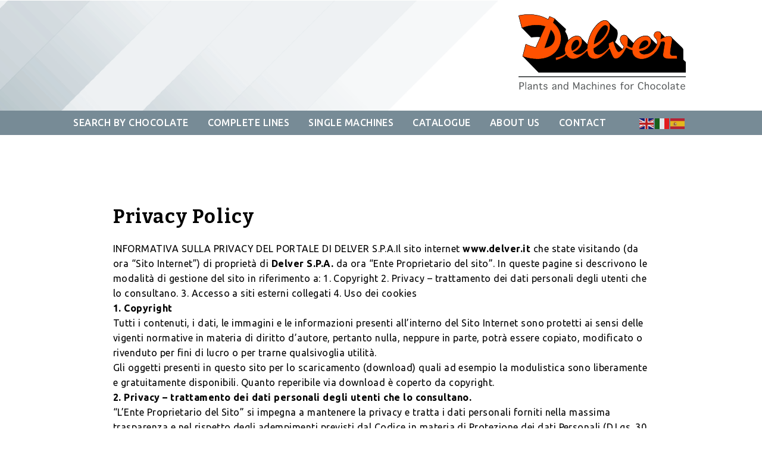

--- FILE ---
content_type: text/html; charset=UTF-8
request_url: https://www.delver.it/privacy-policy/
body_size: 14765
content:
<!doctype html>
<html lang="en-GB">
<head>
	<meta charset="UTF-8">
	<meta name="viewport" content="width=device-width, initial-scale=1">
	<link rel="profile" href="https://gmpg.org/xfn/11">
	<link rel="preconnect" href="https://fonts.googleapis.com">
	<link rel="preconnect" href="https://fonts.gstatic.com" crossorigin>
	<link href="https://fonts.googleapis.com/css2?family=Bitter:wght@700&family=Ubuntu:wght@400;500;700&display=swap" rel="stylesheet">

	<link
	rel="stylesheet"
	href="https://cdn.jsdelivr.net/npm/choices.js/public/assets/styles/base.min.css"
	/>
	<link
	rel="stylesheet"
	href="https://cdn.jsdelivr.net/npm/choices.js/public/assets/styles/choices.min.css"
	/>
	<script src="https://cdn.jsdelivr.net/npm/choices.js/public/assets/scripts/choices.min.js"></script>
	<meta name=”format-detection” content=”telephone=no”>

	<title>Privacy Policy &#8211; Delver</title>
<meta name='robots' content='max-image-preview:large' />
<link rel="alternate" hreflang="en" href="https://www.delver.it/privacy-policy/" />
<link rel="alternate" hreflang="it" href="https://www.delver.it/it/privacy-policy/" />
<link rel="alternate" hreflang="es" href="https://www.delver.it/es/privacy-policy/" />
<link rel="alternate" type="application/rss+xml" title="Delver &raquo; Feed" href="https://www.delver.it/feed/" />
<link rel="alternate" type="application/rss+xml" title="Delver &raquo; Comments Feed" href="https://www.delver.it/comments/feed/" />
<link rel="alternate" title="oEmbed (JSON)" type="application/json+oembed" href="https://www.delver.it/wp-json/oembed/1.0/embed?url=https%3A%2F%2Fwww.delver.it%2Fprivacy-policy%2F" />
<link rel="alternate" title="oEmbed (XML)" type="text/xml+oembed" href="https://www.delver.it/wp-json/oembed/1.0/embed?url=https%3A%2F%2Fwww.delver.it%2Fprivacy-policy%2F&#038;format=xml" />
<style id='wp-img-auto-sizes-contain-inline-css'>
img:is([sizes=auto i],[sizes^="auto," i]){contain-intrinsic-size:3000px 1500px}
/*# sourceURL=wp-img-auto-sizes-contain-inline-css */
</style>
<style id='wp-emoji-styles-inline-css'>

	img.wp-smiley, img.emoji {
		display: inline !important;
		border: none !important;
		box-shadow: none !important;
		height: 1em !important;
		width: 1em !important;
		margin: 0 0.07em !important;
		vertical-align: -0.1em !important;
		background: none !important;
		padding: 0 !important;
	}
/*# sourceURL=wp-emoji-styles-inline-css */
</style>
<style id='wp-block-library-inline-css'>
:root{--wp-block-synced-color:#7a00df;--wp-block-synced-color--rgb:122,0,223;--wp-bound-block-color:var(--wp-block-synced-color);--wp-editor-canvas-background:#ddd;--wp-admin-theme-color:#007cba;--wp-admin-theme-color--rgb:0,124,186;--wp-admin-theme-color-darker-10:#006ba1;--wp-admin-theme-color-darker-10--rgb:0,107,160.5;--wp-admin-theme-color-darker-20:#005a87;--wp-admin-theme-color-darker-20--rgb:0,90,135;--wp-admin-border-width-focus:2px}@media (min-resolution:192dpi){:root{--wp-admin-border-width-focus:1.5px}}.wp-element-button{cursor:pointer}:root .has-very-light-gray-background-color{background-color:#eee}:root .has-very-dark-gray-background-color{background-color:#313131}:root .has-very-light-gray-color{color:#eee}:root .has-very-dark-gray-color{color:#313131}:root .has-vivid-green-cyan-to-vivid-cyan-blue-gradient-background{background:linear-gradient(135deg,#00d084,#0693e3)}:root .has-purple-crush-gradient-background{background:linear-gradient(135deg,#34e2e4,#4721fb 50%,#ab1dfe)}:root .has-hazy-dawn-gradient-background{background:linear-gradient(135deg,#faaca8,#dad0ec)}:root .has-subdued-olive-gradient-background{background:linear-gradient(135deg,#fafae1,#67a671)}:root .has-atomic-cream-gradient-background{background:linear-gradient(135deg,#fdd79a,#004a59)}:root .has-nightshade-gradient-background{background:linear-gradient(135deg,#330968,#31cdcf)}:root .has-midnight-gradient-background{background:linear-gradient(135deg,#020381,#2874fc)}:root{--wp--preset--font-size--normal:16px;--wp--preset--font-size--huge:42px}.has-regular-font-size{font-size:1em}.has-larger-font-size{font-size:2.625em}.has-normal-font-size{font-size:var(--wp--preset--font-size--normal)}.has-huge-font-size{font-size:var(--wp--preset--font-size--huge)}.has-text-align-center{text-align:center}.has-text-align-left{text-align:left}.has-text-align-right{text-align:right}.has-fit-text{white-space:nowrap!important}#end-resizable-editor-section{display:none}.aligncenter{clear:both}.items-justified-left{justify-content:flex-start}.items-justified-center{justify-content:center}.items-justified-right{justify-content:flex-end}.items-justified-space-between{justify-content:space-between}.screen-reader-text{border:0;clip-path:inset(50%);height:1px;margin:-1px;overflow:hidden;padding:0;position:absolute;width:1px;word-wrap:normal!important}.screen-reader-text:focus{background-color:#ddd;clip-path:none;color:#444;display:block;font-size:1em;height:auto;left:5px;line-height:normal;padding:15px 23px 14px;text-decoration:none;top:5px;width:auto;z-index:100000}html :where(.has-border-color){border-style:solid}html :where([style*=border-top-color]){border-top-style:solid}html :where([style*=border-right-color]){border-right-style:solid}html :where([style*=border-bottom-color]){border-bottom-style:solid}html :where([style*=border-left-color]){border-left-style:solid}html :where([style*=border-width]){border-style:solid}html :where([style*=border-top-width]){border-top-style:solid}html :where([style*=border-right-width]){border-right-style:solid}html :where([style*=border-bottom-width]){border-bottom-style:solid}html :where([style*=border-left-width]){border-left-style:solid}html :where(img[class*=wp-image-]){height:auto;max-width:100%}:where(figure){margin:0 0 1em}html :where(.is-position-sticky){--wp-admin--admin-bar--position-offset:var(--wp-admin--admin-bar--height,0px)}@media screen and (max-width:600px){html :where(.is-position-sticky){--wp-admin--admin-bar--position-offset:0px}}

/*# sourceURL=wp-block-library-inline-css */
</style><style id='wp-block-paragraph-inline-css'>
.is-small-text{font-size:.875em}.is-regular-text{font-size:1em}.is-large-text{font-size:2.25em}.is-larger-text{font-size:3em}.has-drop-cap:not(:focus):first-letter{float:left;font-size:8.4em;font-style:normal;font-weight:100;line-height:.68;margin:.05em .1em 0 0;text-transform:uppercase}body.rtl .has-drop-cap:not(:focus):first-letter{float:none;margin-left:.1em}p.has-drop-cap.has-background{overflow:hidden}:root :where(p.has-background){padding:1.25em 2.375em}:where(p.has-text-color:not(.has-link-color)) a{color:inherit}p.has-text-align-left[style*="writing-mode:vertical-lr"],p.has-text-align-right[style*="writing-mode:vertical-rl"]{rotate:180deg}
/*# sourceURL=https://www.delver.it/wp-includes/blocks/paragraph/style.min.css */
</style>
<style id='global-styles-inline-css'>
:root{--wp--preset--aspect-ratio--square: 1;--wp--preset--aspect-ratio--4-3: 4/3;--wp--preset--aspect-ratio--3-4: 3/4;--wp--preset--aspect-ratio--3-2: 3/2;--wp--preset--aspect-ratio--2-3: 2/3;--wp--preset--aspect-ratio--16-9: 16/9;--wp--preset--aspect-ratio--9-16: 9/16;--wp--preset--color--black: #000000;--wp--preset--color--cyan-bluish-gray: #abb8c3;--wp--preset--color--white: #ffffff;--wp--preset--color--pale-pink: #f78da7;--wp--preset--color--vivid-red: #cf2e2e;--wp--preset--color--luminous-vivid-orange: #ff6900;--wp--preset--color--luminous-vivid-amber: #fcb900;--wp--preset--color--light-green-cyan: #7bdcb5;--wp--preset--color--vivid-green-cyan: #00d084;--wp--preset--color--pale-cyan-blue: #8ed1fc;--wp--preset--color--vivid-cyan-blue: #0693e3;--wp--preset--color--vivid-purple: #9b51e0;--wp--preset--gradient--vivid-cyan-blue-to-vivid-purple: linear-gradient(135deg,rgb(6,147,227) 0%,rgb(155,81,224) 100%);--wp--preset--gradient--light-green-cyan-to-vivid-green-cyan: linear-gradient(135deg,rgb(122,220,180) 0%,rgb(0,208,130) 100%);--wp--preset--gradient--luminous-vivid-amber-to-luminous-vivid-orange: linear-gradient(135deg,rgb(252,185,0) 0%,rgb(255,105,0) 100%);--wp--preset--gradient--luminous-vivid-orange-to-vivid-red: linear-gradient(135deg,rgb(255,105,0) 0%,rgb(207,46,46) 100%);--wp--preset--gradient--very-light-gray-to-cyan-bluish-gray: linear-gradient(135deg,rgb(238,238,238) 0%,rgb(169,184,195) 100%);--wp--preset--gradient--cool-to-warm-spectrum: linear-gradient(135deg,rgb(74,234,220) 0%,rgb(151,120,209) 20%,rgb(207,42,186) 40%,rgb(238,44,130) 60%,rgb(251,105,98) 80%,rgb(254,248,76) 100%);--wp--preset--gradient--blush-light-purple: linear-gradient(135deg,rgb(255,206,236) 0%,rgb(152,150,240) 100%);--wp--preset--gradient--blush-bordeaux: linear-gradient(135deg,rgb(254,205,165) 0%,rgb(254,45,45) 50%,rgb(107,0,62) 100%);--wp--preset--gradient--luminous-dusk: linear-gradient(135deg,rgb(255,203,112) 0%,rgb(199,81,192) 50%,rgb(65,88,208) 100%);--wp--preset--gradient--pale-ocean: linear-gradient(135deg,rgb(255,245,203) 0%,rgb(182,227,212) 50%,rgb(51,167,181) 100%);--wp--preset--gradient--electric-grass: linear-gradient(135deg,rgb(202,248,128) 0%,rgb(113,206,126) 100%);--wp--preset--gradient--midnight: linear-gradient(135deg,rgb(2,3,129) 0%,rgb(40,116,252) 100%);--wp--preset--font-size--small: 13px;--wp--preset--font-size--medium: 20px;--wp--preset--font-size--large: 36px;--wp--preset--font-size--x-large: 42px;--wp--preset--spacing--20: 0.44rem;--wp--preset--spacing--30: 0.67rem;--wp--preset--spacing--40: 1rem;--wp--preset--spacing--50: 1.5rem;--wp--preset--spacing--60: 2.25rem;--wp--preset--spacing--70: 3.38rem;--wp--preset--spacing--80: 5.06rem;--wp--preset--shadow--natural: 6px 6px 9px rgba(0, 0, 0, 0.2);--wp--preset--shadow--deep: 12px 12px 50px rgba(0, 0, 0, 0.4);--wp--preset--shadow--sharp: 6px 6px 0px rgba(0, 0, 0, 0.2);--wp--preset--shadow--outlined: 6px 6px 0px -3px rgb(255, 255, 255), 6px 6px rgb(0, 0, 0);--wp--preset--shadow--crisp: 6px 6px 0px rgb(0, 0, 0);}:where(.is-layout-flex){gap: 0.5em;}:where(.is-layout-grid){gap: 0.5em;}body .is-layout-flex{display: flex;}.is-layout-flex{flex-wrap: wrap;align-items: center;}.is-layout-flex > :is(*, div){margin: 0;}body .is-layout-grid{display: grid;}.is-layout-grid > :is(*, div){margin: 0;}:where(.wp-block-columns.is-layout-flex){gap: 2em;}:where(.wp-block-columns.is-layout-grid){gap: 2em;}:where(.wp-block-post-template.is-layout-flex){gap: 1.25em;}:where(.wp-block-post-template.is-layout-grid){gap: 1.25em;}.has-black-color{color: var(--wp--preset--color--black) !important;}.has-cyan-bluish-gray-color{color: var(--wp--preset--color--cyan-bluish-gray) !important;}.has-white-color{color: var(--wp--preset--color--white) !important;}.has-pale-pink-color{color: var(--wp--preset--color--pale-pink) !important;}.has-vivid-red-color{color: var(--wp--preset--color--vivid-red) !important;}.has-luminous-vivid-orange-color{color: var(--wp--preset--color--luminous-vivid-orange) !important;}.has-luminous-vivid-amber-color{color: var(--wp--preset--color--luminous-vivid-amber) !important;}.has-light-green-cyan-color{color: var(--wp--preset--color--light-green-cyan) !important;}.has-vivid-green-cyan-color{color: var(--wp--preset--color--vivid-green-cyan) !important;}.has-pale-cyan-blue-color{color: var(--wp--preset--color--pale-cyan-blue) !important;}.has-vivid-cyan-blue-color{color: var(--wp--preset--color--vivid-cyan-blue) !important;}.has-vivid-purple-color{color: var(--wp--preset--color--vivid-purple) !important;}.has-black-background-color{background-color: var(--wp--preset--color--black) !important;}.has-cyan-bluish-gray-background-color{background-color: var(--wp--preset--color--cyan-bluish-gray) !important;}.has-white-background-color{background-color: var(--wp--preset--color--white) !important;}.has-pale-pink-background-color{background-color: var(--wp--preset--color--pale-pink) !important;}.has-vivid-red-background-color{background-color: var(--wp--preset--color--vivid-red) !important;}.has-luminous-vivid-orange-background-color{background-color: var(--wp--preset--color--luminous-vivid-orange) !important;}.has-luminous-vivid-amber-background-color{background-color: var(--wp--preset--color--luminous-vivid-amber) !important;}.has-light-green-cyan-background-color{background-color: var(--wp--preset--color--light-green-cyan) !important;}.has-vivid-green-cyan-background-color{background-color: var(--wp--preset--color--vivid-green-cyan) !important;}.has-pale-cyan-blue-background-color{background-color: var(--wp--preset--color--pale-cyan-blue) !important;}.has-vivid-cyan-blue-background-color{background-color: var(--wp--preset--color--vivid-cyan-blue) !important;}.has-vivid-purple-background-color{background-color: var(--wp--preset--color--vivid-purple) !important;}.has-black-border-color{border-color: var(--wp--preset--color--black) !important;}.has-cyan-bluish-gray-border-color{border-color: var(--wp--preset--color--cyan-bluish-gray) !important;}.has-white-border-color{border-color: var(--wp--preset--color--white) !important;}.has-pale-pink-border-color{border-color: var(--wp--preset--color--pale-pink) !important;}.has-vivid-red-border-color{border-color: var(--wp--preset--color--vivid-red) !important;}.has-luminous-vivid-orange-border-color{border-color: var(--wp--preset--color--luminous-vivid-orange) !important;}.has-luminous-vivid-amber-border-color{border-color: var(--wp--preset--color--luminous-vivid-amber) !important;}.has-light-green-cyan-border-color{border-color: var(--wp--preset--color--light-green-cyan) !important;}.has-vivid-green-cyan-border-color{border-color: var(--wp--preset--color--vivid-green-cyan) !important;}.has-pale-cyan-blue-border-color{border-color: var(--wp--preset--color--pale-cyan-blue) !important;}.has-vivid-cyan-blue-border-color{border-color: var(--wp--preset--color--vivid-cyan-blue) !important;}.has-vivid-purple-border-color{border-color: var(--wp--preset--color--vivid-purple) !important;}.has-vivid-cyan-blue-to-vivid-purple-gradient-background{background: var(--wp--preset--gradient--vivid-cyan-blue-to-vivid-purple) !important;}.has-light-green-cyan-to-vivid-green-cyan-gradient-background{background: var(--wp--preset--gradient--light-green-cyan-to-vivid-green-cyan) !important;}.has-luminous-vivid-amber-to-luminous-vivid-orange-gradient-background{background: var(--wp--preset--gradient--luminous-vivid-amber-to-luminous-vivid-orange) !important;}.has-luminous-vivid-orange-to-vivid-red-gradient-background{background: var(--wp--preset--gradient--luminous-vivid-orange-to-vivid-red) !important;}.has-very-light-gray-to-cyan-bluish-gray-gradient-background{background: var(--wp--preset--gradient--very-light-gray-to-cyan-bluish-gray) !important;}.has-cool-to-warm-spectrum-gradient-background{background: var(--wp--preset--gradient--cool-to-warm-spectrum) !important;}.has-blush-light-purple-gradient-background{background: var(--wp--preset--gradient--blush-light-purple) !important;}.has-blush-bordeaux-gradient-background{background: var(--wp--preset--gradient--blush-bordeaux) !important;}.has-luminous-dusk-gradient-background{background: var(--wp--preset--gradient--luminous-dusk) !important;}.has-pale-ocean-gradient-background{background: var(--wp--preset--gradient--pale-ocean) !important;}.has-electric-grass-gradient-background{background: var(--wp--preset--gradient--electric-grass) !important;}.has-midnight-gradient-background{background: var(--wp--preset--gradient--midnight) !important;}.has-small-font-size{font-size: var(--wp--preset--font-size--small) !important;}.has-medium-font-size{font-size: var(--wp--preset--font-size--medium) !important;}.has-large-font-size{font-size: var(--wp--preset--font-size--large) !important;}.has-x-large-font-size{font-size: var(--wp--preset--font-size--x-large) !important;}
/*# sourceURL=global-styles-inline-css */
</style>

<style id='classic-theme-styles-inline-css'>
/*! This file is auto-generated */
.wp-block-button__link{color:#fff;background-color:#32373c;border-radius:9999px;box-shadow:none;text-decoration:none;padding:calc(.667em + 2px) calc(1.333em + 2px);font-size:1.125em}.wp-block-file__button{background:#32373c;color:#fff;text-decoration:none}
/*# sourceURL=/wp-includes/css/classic-themes.min.css */
</style>
<link rel='stylesheet' id='bom_theme-style-css' href='https://www.delver.it/wp-content/themes/delver/css/theme.min.css?ver=1.0.0' media='all' />
<link rel="https://api.w.org/" href="https://www.delver.it/wp-json/" /><link rel="alternate" title="JSON" type="application/json" href="https://www.delver.it/wp-json/wp/v2/pages/3" /><link rel="EditURI" type="application/rsd+xml" title="RSD" href="https://www.delver.it/xmlrpc.php?rsd" />
<meta name="generator" content="WordPress 6.9" />
<link rel="canonical" href="https://www.delver.it/privacy-policy/" />
<link rel='shortlink' href='https://www.delver.it/?p=3' />
<style>.recentcomments a{display:inline !important;padding:0 !important;margin:0 !important;}</style><link rel="icon" href="https://www.delver.it/wp-content/uploads/2022/01/Logo-with-shadow.svg" sizes="32x32" />
<link rel="icon" href="https://www.delver.it/wp-content/uploads/2022/01/Logo-with-shadow.svg" sizes="192x192" />
<link rel="apple-touch-icon" href="https://www.delver.it/wp-content/uploads/2022/01/Logo-with-shadow.svg" />
<meta name="msapplication-TileImage" content="https://www.delver.it/wp-content/uploads/2022/01/Logo-with-shadow.svg" />
</head>

<body class="privacy-policy wp-singular page-template-default page page-id-3 wp-custom-logo wp-theme-delver">
<style>
	#ie-banner {
		display: none;
		text-align: center;
		font-size: 14px;
		font-weight: 700;
		padding: 1em;
		background: #ffff7d;
		font-family: Helvetica, sans-serif;
	}
</style>

<div id="ie-banner">
	<div id="ie-message">
		<p style="margin: 0 auto 1em;">You are using Internet Explorer - an outdated and unsupported browser, therefore sections of this site may not work as intended. We recommend you to reload the site in a modern browser such as Edge, Firefox or Chrome.</p>
		<p style="margin: 0" style="text-decoration: underline;">Microsoft's cybersecurity team actively encourages users to stop using Internet Explorer - Edge is now the default browser installed on Windows 10</p>
	</div>
</div>

<script>
	var isIE = !!navigator.userAgent.match(/Trident/g) || !!navigator.userAgent.match(/MSIE/g);

	if(isIE){
		var ieWarning = document.getElementById('ie-banner');
		ieWarning.style.display = "block";
	}
</script>
<div id="page" class="site">
	<a class="skip-link screen-reader-text" href="#primary">Skip to content</a>

	<header id="masthead" class="site-header js-animate-fade-low js-animate-delay-06">
		<div class="desktop-header x-padding">
			<a href="/">
				<img src="/wp-content/uploads/2022/01/Logo-with-text.svg" alt="Delver Logo">
			</a>
		</div>
		<div class="site-branding">
			<a href="https://www.delver.it/" class="custom-logo-link" rel="home"><img width="281" height="99" src="https://www.delver.it/wp-content/uploads/2022/01/Logo-with-shadow.svg" class="custom-logo" alt="Delver" decoding="async" /></a>		</div><!-- .site-branding -->

		<nav id="site-navigation" class="main-navigation js-animate-fade-low js-animate-delay-08">
			<button class="menu-toggle toggled" aria-controls="primary-menu" aria-expanded="false">
			<svg width="100%" height="100%" viewBox="0 0 100 100">
        	<path class="line line1" d="M 20,29.000046 H 80.000231 C 80.000231,29.000046 94.498839,28.817352 94.532987,66.711331 94.543142,77.980673 90.966081,81.670246 85.259173,81.668997 79.552261,81.667751 75.000211,74.999942 75.000211,74.999942 L 25.000021,25.000058" />
        	<path class="line line2" d="M 20,50 H 80" />
        	<path class="line line3" d="M 20,70.999954 H 80.000231 C 80.000231,70.999954 94.498839,71.182648 94.532987,33.288669 94.543142,22.019327 90.966081,18.329754 85.259173,18.331003 79.552261,18.332249 75.000211,25.000058 75.000211,25.000058 L 25.000021,74.999942" />
      		</svg>
			</button>
			<div class="menu-main-menu-container"><ul id="primary-menu" class="menu"><li id="menu-item-132" class="menu-item menu-item-type-post_type menu-item-object-page menu-item-132"><a href="https://www.delver.it/search-by-chocolate/">Search by Chocolate</a></li>
<li id="menu-item-457" class="complete-lines-main-nav menu-item menu-item-type-custom menu-item-object-custom menu-item-has-children menu-item-457"><a href="/complete-lines">Complete Lines <i class="nav-dropdown-arrow">▼</i></a>
<ul class="sub-menu">
	<li id="menu-item-447" class="menu-item menu-item-type-post_type menu-item-object-complete_line menu-item-447"><a href="https://www.delver.it/complete-lines/belt-lines/">Belt Lines</a></li>
	<li id="menu-item-448" class="menu-item menu-item-type-post_type menu-item-object-complete_line menu-item-448"><a href="https://www.delver.it/complete-lines/moulding-lines/">Moulding Lines</a></li>
</ul>
</li>
<li id="menu-item-471" class="single-machines-main-nav menu-item menu-item-type-custom menu-item-object-custom menu-item-has-children menu-item-471"><a href="/single-machines">Single Machines <i class="nav-dropdown-arrow">▼</i></a>
<ul class="sub-menu">
	<li id="menu-item-455" class="menu-item menu-item-type-post_type menu-item-object-single_machine menu-item-455"><a href="https://www.delver.it/single-machines/conches/">Conches</a></li>
	<li id="menu-item-454" class="menu-item menu-item-type-post_type menu-item-object-single_machine menu-item-454"><a href="https://www.delver.it/single-machines/tempering-machines/">Tempering Machines</a></li>
	<li id="menu-item-453" class="menu-item menu-item-type-post_type menu-item-object-single_machine menu-item-453"><a href="https://www.delver.it/single-machines/mixermatic/">Mixermatic</a></li>
	<li id="menu-item-452" class="menu-item menu-item-type-post_type menu-item-object-single_machine menu-item-452"><a href="https://www.delver.it/single-machines/depositors/">Depositors</a></li>
	<li id="menu-item-451" class="menu-item menu-item-type-post_type menu-item-object-single_machine menu-item-451"><a href="https://www.delver.it/single-machines/cooling-tunnels/">Cooling Tunnels</a></li>
	<li id="menu-item-450" class="menu-item menu-item-type-post_type menu-item-object-single_machine menu-item-450"><a href="https://www.delver.it/single-machines/finishing/">Finishing Stations</a></li>
	<li id="menu-item-449" class="menu-item menu-item-type-post_type menu-item-object-single_machine menu-item-449"><a href="https://www.delver.it/single-machines/auxiliary-devices/">Auxiliary Devices</a></li>
</ul>
</li>
<li id="menu-item-19" class="menu-item menu-item-type-post_type menu-item-object-page menu-item-19"><a href="https://www.delver.it/catalogue/">Catalogue</a></li>
<li id="menu-item-18" class="menu-item menu-item-type-post_type menu-item-object-page menu-item-18"><a href="https://www.delver.it/about/">About us</a></li>
<li id="menu-item-17" class="contact-main-nav-link menu-item menu-item-type-post_type menu-item-object-page menu-item-17"><a href="https://www.delver.it/contact/">Contact</a></li>
<li class="menu-item"><div class="gtranslate_wrapper" id="gt-wrapper-73048424"></div></li></ul></div>		</nav><!-- #site-navigation -->
	</header><!-- #masthead -->

	<main id="primary" class="site-main x-padding y-padding">
		<div style="max-width: 100ch; margin: 0 auto;">
			
<article id="post-3" class="post-3 page type-page status-publish hentry">
	<header class="entry-header">
		<h1 class="entry-title">Privacy Policy</h1>	</header><!-- .entry-header -->

	
	<div class="entry-content">
		
<p>INFORMATIVA SULLA PRIVACY DEL PORTALE DI DELVER S.P.A.Il sito internet&nbsp;<a href="https://www.delver.it/"><strong>www.delver.it</strong></a>&nbsp;che state visitando (da ora “Sito Internet”) di proprietà di&nbsp;<strong>Delver S.P.A.&nbsp;</strong>da ora “Ente Proprietario del sito”.&nbsp;In queste pagine si descrivono le modalità di gestione del sito in riferimento a:&nbsp;1. Copyright&nbsp;2. Privacy – trattamento dei dati personali degli utenti che lo consultano.&nbsp;3. Accesso a siti esterni collegati&nbsp;4. Uso dei cookies&nbsp;</p>



<p><strong>1. Copyright</strong></p>



<p>Tutti i contenuti, i dati, le immagini e le informazioni presenti all’interno del Sito Internet sono protetti ai sensi delle vigenti normative in materia di diritto d’autore, pertanto nulla, neppure in parte, potrà essere copiato, modificato o rivenduto per fini di lucro o per trarne qualsivoglia utilità.<br>Gli oggetti presenti in questo sito per lo scaricamento (download) quali ad esempio la modulistica sono liberamente e gratuitamente disponibili. Quanto reperibile via download è coperto da copyright.&nbsp;</p>



<p><strong>2. Privacy – trattamento dei dati personali degli utenti che lo consultano.</strong></p>



<p>“L’Ente Proprietario del Sito” si impegna a mantenere la privacy e tratta i dati personali forniti nella massima trasparenza e nel rispetto degli adempimenti previsti dal Codice in materia di Protezione dei dati Personali (D.Lgs. 30 giugno 2003, n. 196).L’informativa è resa esclusivamente per il nostro Sito Internet ed in particolare per gli specifici servizi on line che permettono all’utente la consultazione dei propri dati e non anche per altri siti web eventualmente consultati dall’utente tramite link.&nbsp;</p>



<p><strong>Informativa ai sensi dell’art. 13 del Codice:</strong></p>



<p>Vi informiamo, ai sensi dell’art. 13 del Codice, che i dati personali da Voi forniti ovvero altrimenti acquisiti nell’ambito dei servizi di consultazione dei dati on line, potranno formare oggetto di trattamento, nel rispetto della citata normativa in materia di privacy ed esclusivamente per le finalità istituzionali del sito e dei suoi servizi on line.A tal fine, il trattamento sarà improntato ai principi di cui all’articolo 18 del Codice.I dati personali sono, a seconda dei casi, già memorizzati presso gli archivi “dell’Ente Proprietario del Sito” o vengono acquisiti mediante l’apposito form di registrazione, nel qual caso sono conferiti facoltativamente (l’unica conseguenza del mancato conferimento è l’impossibilità di fruire dei servizi in oggetto) e sono trattati mediante modalità e strumenti idonei a garantirne la riservatezza.Il trattamento potrà essere effettuato attraverso mezzi elettronici o automatizzati ed attraverso mezzi non automatizzati (archivi cartacei), forniti entrambi di adeguate misure di sicurezza, quali password personalizzate con accesso esclusivo, codice identificativo personale e controllo sull’accesso degli archivi, cosa come previsto e disciplinato dagli articoli da 31 a 36 del Codice in Materia di Protezione dei Dati Personali.Il responsabile del trattamento dei dati è il responsabile Privacy di Delver S.P.A, Via Respighi Ottorino 92, 41122 Modena (MO).Il titolare, a norma del regolamento sul dati personali, si avvale di Responsabili individuati nelle persone dei Dirigenti addetti ai vari servizi, i quali, a loro volta, provvedono ad individuare appositi incaricati del trattamento dei dati personali.L’elenco dettagliato dei soggetti nominati Responsabili del trattamento dei dati e degli eventuali terzi ai quali i dati potranno essere comunicati potrà essere richiesto per iscritto “all’Ente Proprietario del Sito” all’indirizzo: Via Respighi Ottorino 92, 41122 Modena (MO).Il conferimento dei dati è necessario ai fini dell’erogazione dei servizi di consultazione dei dati già presenti negli archivi “dell’Ente Proprietario del sito” e di altri servizi (newsletter, SMS, inserimento inserzioni in bacheca ecc.).L’invio facoltativo, esplicito e volontario di posta elettronica agli indirizzi indicati su questo sito comporta la successiva acquisizione dell’indirizzo del mittente, necessario per rispondere alle richieste, nonchè degli eventuali altri dati personali inseriti nella missiva. Specifiche informative di sintesi verranno progressivamente riportate o visualizzate nelle pagine del sito predisposte per particolari servizi a richiesta.Al titolare del trattamento Lei potrà rivolgersi per far valere i Suoi diritti così come previsto dagli articoli 7, 8, 9 e 10 del Codice, che per Sua comodità riproduciamo integralmente:&nbsp;</p>



<p><strong>Art.7 Diritto di accesso ai dati personali ed altri diritti</strong></p>



<p>1. L’interessato ha diritto di ottenere la conferma dell’esistenza o meno di dati personali che lo riguardano, anche se non ancora registrati, e la loro comunicazione in forma intelligibile.<br>2. L’interessato ha diritto di ottenere l’indicazione:a) dell’origine dei dati personali<br>b) delle finalità e modalità del trattamento;<br>c) della logica applicata in caso di trattamento effettuato con l’ausilio di strumenti elettronici;<br>d) degli estremi identificativi del titolare, dei responsabili e del rappresentante designato ai sensi dell’articolo 5, comma 2;<br>e) dei soggetti o delle categorie di soggetti ai quali i dati personali possono essere comunicati o che possono venirne a conoscenza in qualità di rappresentante designato nel territorio dello Stato, di responsabili o incaricati.<br>3. L’interessato ha diritto di ottenere:<br>a) l’aggiornamento, la rettificazione ovvero, quando vi ha interesse, l’integrazione dei dati;<br>b) la cancellazione, la trasformazione in forma anonima o il blocco dei dati trattati in violazione di legge, compresi quelli di cui non è necessaria la conservazione in relazione agli scopi per i quali i dati sono stati raccolti o successivamente trattati;<br>c) l’attestazione che le operazioni di cui alle lettere a) e b) sono state portate a conoscenza, anche per quanto riguarda il loro contenuto, di coloro ai quali i dati sono stati comunicati o diffusi, eccettuato il caso in cui tale adempimento si rivela impossibile o comporta un impiego di mezzi manifestamente sproporzionato rispetto al diritto tutelato.<br>4. L’interessato ha diritto di opporsi, in tutto o in parte:<br>a) per motivi legittimi al trattamento dei dati personali che lo riguardano, ancorchè pertinenti allo scopo della raccolta;<br>b) al trattamento di dati personali che lo riguardano a fini di invio di materiale pubblicitario o di vendita diretta o per il compimento di ricerche di mercato o di comunicazione commerciale.&nbsp;</p>



<p><strong>Art.8 Esercizio dei diritti</strong></p>



<p>1. I diritti di cui all’articolo 7 sono esercitati con richiesta rivolta senza formalità al titolare o al responsabile, anche per il tramite di un incaricato, alla quale è fornito idoneo riscontro senza ritardo.<br>2. I diritti di cui all’articolo 7 non possono essere esercitati con richiesta al titolare o al responsabile o con ricorso ai sensi dell’articolo 145, se i trattamenti di dati personali sono effettuati:<br>a) in base alle disposizioni del decreto-legge 3 maggio 1991, n. 143, convertito, con modificazioni, dalla legge 5 luglio 1991, n. 197, e successive modificazioni, in materia di riciclaggio;<br>b) in base alle disposizioni del decreto-legge 31 dicembre 1991, n. 419, convertito, con modificazioni, dalla legge 18 febbraio 1992, n. 172, e successive modificazioni, in materia di sostegno alle vittime di richieste estorsive;<br>c) da Commissioni parlamentari d’inchiesta istituite ai sensi dell’articolo 82 della Costituzione;<br>d) da un soggetto pubblico, diverso dagli enti pubblici economici, in base ad espressa disposizione di legge, per esclusive finalità inerenti alla politica monetaria e valutaria, al sistema dei pagamenti, al controllo degli intermediari e dei mercati creditizi e finanziari, nonchè alla tutela della loro stabilità;<br>e) ai sensi dell’articolo 24, comma 1, lettera f), limitatamente al periodo durante il quale potrebbe derivarne un pregiudizio effettivo e concreto per lo svolgimento delle investigazioni difensive o per l’esercizio del diritto in sede giudiziaria;<br>f) da fornitori di servizi di comunicazione elettronica accessibili al pubblico relativamente a comunicazioni telefoniche in entrata, salvo che possa derivarne un pregiudizio effettivo e concreto per lo svolgimento delle investigazioni difensive di cui alla legge 7 dicembre 2000, n. 397;<br>g) per ragioni di giustizia, presso uffici giudiziari di ogni ordine e grado o il Consiglio superiore della magistratura o altri organi di autogoverno o il Ministero della giustizia;<br>h) ai sensi dell’articolo 53, fermo restando quanto previsto dalla legge 1 aprile 1981, n. 121.<br>3. Il Garante, anche su segnalazione dell’interessato, nei casi di cui al comma 2, lettere a), b), d), e) ed f), provvede nei modi di cui agli articoli 157, 158 e 159 e, nei casi di cui alle lettere c), g) ed h) del medesimo comma, provvede nei modi di cui all’articolo 160.<br>4. L’esercizio dei diritti di cui all’articolo 7, quando non riguarda dati di carattere oggettivo, può avere luogo salvo che concerna la rettificazione o l’integrazione di dati personali di tipo valutativo, relativi a giudizi, opinioni o ad altri apprezzamenti di tipo soggettivo, nonchè l’indicazione di condotte da tenersi o di decisioni in via di assunzione da parte del titolare del trattamento.&nbsp;</p>



<p><strong>Art.9 Modalità di esercizio</strong></p>



<p>1. La richiesta rivolta al titolare o al responsabile può essere trasmessa anche mediante lettera raccomandata, telefax o posta elettronica. Il Garante può individuare altro idoneo sistema in riferimento a nuove soluzioni tecnologiche. Quando riguarda l’esercizio dei diritti di cui all’articolo 7, commi 1 e 2, la richiesta può essere formulata anche oralmente e in tal caso è annotata sinteticamente a cura dell’incaricato o del responsabile.<br>2. Nell’esercizio dei diritti di cui all’articolo 7 l’interessato può conferire, per iscritto, delega o procura a persone fisiche, enti, associazioni od organismi. L’interessato può, altresì, farsi assistere da una persona di fiducia.<br>3. I diritti di cui all’articolo 7 riferiti a dati personali concernenti persone decedute possono essere esercitati da chi ha un interesse proprio, o agisce a tutela dell’interessato o per ragioni familiari meritevoli di protezione.<br>4. L’identità dell’interessato è verificata sulla base di idonei elementi di valutazione, anche mediante atti o documenti disponibili o esibizione o allegazione di copia di un documento di riconoscimento. La persona che agisce per conto dell’interessato esibisce o allega copia della procura, ovvero della delega sottoscritta in presenza di un incaricato o sottoscritta e presentata unitamente a copia fotostatica non autenticata di un documento di riconoscimento dell’interessato. Se l’interessato è una persona giuridica, un ente o un’associazione, la richiesta è avanzata dalla persona fisica legittimata in base ai rispettivi statuti od ordinamenti.<br>5. La richiesta di cui all’articolo 7, commi 1 e 2, è formulata liberamente e senza costrizioni e può essere rinnovata, salva l’esistenza di giustificati motivi, con intervallo non minore di novanta giorni.&nbsp;</p>



<p><strong>Art.10 Riscontro all’interessato</strong></p>



<p>1. Per garantire l’effettivo esercizio dei diritti di cui all’articolo 7 il titolare del trattamento è tenuto ad adottare idonee misure volte, in particolare:a) ad agevolare l’accesso ai dati personali da parte dell’interessato, anche attraverso l’impiego di appositi programmi per elaboratore finalizzati ad un’accurata selezione dei dati che riguardano singoli interessati identificati o identificabili;b) a semplificare le modalità e a ridurre i tempi per il riscontro al richiedente, anche nell’ambito di uffici o servizi preposti alle relazioni con il pubblico.<br>2. I dati sono estratti a cura del responsabile o degli incaricati e possono essere comunicati al richiedente anche oralmente, ovvero offerti in visione mediante strumenti elettronici, sempre che in tali casi la comprensione dei dati sia agevole, considerata anche la qualità e la quantità delle informazioni. Se vi è richiesta, si provvede alla trasposizione dei dati su supporto cartaceo o informatico, ovvero alla loro trasmissione per via telematica.<br>3. Salvo che la richiesta sia riferita ad un particolare trattamento o a specifici dati personali o categorie di dati personali, il riscontro all’interessato comprende tutti i dati personali che riguardano l’interessato comunque trattati dal titolare. Se la richiesta è rivolta ad un esercente una professione sanitaria o ad un organismo sanitario si osserva la disposizione di cui all’articolo 84, comma 1.<br>4. Quando l’estrazione dei dati risulta particolarmente difficoltosa il riscontro alla richiesta dell’interessato può avvenire anche attraverso l’esibizione o la consegna in copia di atti e documenti contenenti i dati personali richiesti.<br>5. Il diritto di ottenere la comunicazione in forma intelligibile dei dati non riguarda dati personali relativi a terzi, salvo che la scomposizione dei dati trattati o la privazione di alcuni elementi renda incomprensibili i dati personali relativi all’interessato.<br>6. La comunicazione dei dati è effettuata in forma intelligibile anche attraverso l’utilizzo di una grafia comprensibile. In caso di comunicazione di codici o sigle sono forniti, anche mediante gli incaricati, i parametri per la comprensione del relativo significato.<br>7. Quando, a seguito della richiesta di cui all’articolo 7, commi 1 e 2, lettere a), b) e c) non risulta confermata l’esistenza di dati che riguardano l’interessato, può essere chiesto un contributo spese non eccedente i costi effettivamente sopportati per la ricerca effettuata nel caso specifico.<br>8. Il contributo di cui al comma 7 non può comunque superare l’importo determinato dal Garante con provvedimento di carattere generale, che può individuarlo forfettariamente in relazione al caso in cui i dati sono trattati con strumenti elettronici e la risposta è fornita oralmente. Con il medesimo provvedimento il Garante può prevedere che il contributo possa essere chiesto quando i dati personali figurano su uno speciale supporto del quale è richiesta specificamente la riproduzione, oppure quando, presso uno o più titolari, si determina un notevole impiego di mezzi in relazione alla complessità o all’entità delle richieste ed è confermata l’esistenza di dati che riguardano l’interessato.<br>9. Il contributo di cui ai commi 7 e 8 è corrisposto anche mediante versamento postale o bancario, ovvero mediante carta di pagamento o di credito, ove possibile all’atto della ricezione del riscontro e comunque non oltre quindici giorni da tale riscontro.La presente informativa si ispira anche alla Raccomandazione n. 2/2001 che le autorità europee per la protezione dei dati personali, riunite nel Gruppo istituito ai sensi dell’articolo 29 della Direttiva n. 95/46/CE, hanno adottato il 17 maggio 2001 per individuare alcuni requisiti minimi per la raccolta dei dati personali on line, e, in particolare, le modalità, i tempi e la natura delle informazioni che i titolari del trattamento devono fornire agli utenti quando questi si collegano a pagine web, indipendentemente dagli scopi del collegamento.&nbsp;</p>



<p><strong>3. Accesso a siti esterni collegati</strong></p>



<p>Il nostro “Sito Internet” contiene collegamenti con siti di terze parti per ulteriore convenienza ed informazione. Quando l’utente utilizza questi collegamenti, lascia il nostro “Sito Internet” accedendo ad un sito diverso, l’utente deve ricordare che, anche se questo sito dovesse contenere il nostro logo, l&#8217;”Ente Proprietario del sito” non ha il controllo sul contenuto e non è responsabile delle procedure relative alla privacy di quel sito. Si consiglia di esaminare attentamente le procedure sulla privacy di ogni sito che viene visitato. Quei siti possono inviare i loro “cookies” agli utenti, raccogliere i dati o richiedere informazioni personali.&nbsp;</p>



<p><strong>4. Utilizzo dei cookies</strong></p>



<p>Nel Sito Internet non viene fatto uso di cookies per la trasmissione di informazioni di carattere personale, né vengono utilizzati i c. d. cookies persistenti di alcun tipo, ovvero sistemi per il tracciamento degli utenti. L’uso dei c.d. cookies di sessione (che non vengono memorizzati in modo persistente sul computer dell’utente e svaniscono con la chiusura del broswer) è strettamente limitato alla trasmissione di identificativi di sessione (costituiti da numeri casuali generati dal server) necessari per consentire l’esplorazione sicura ed efficiente dell’utente. I c.d. cookies di sessione utilizzati in questo sito evitano il ricorso ad altre tecniche informatiche potenzialmente pregiudizievoli per la riservatezza della navigazione degli utenti e non consentono l’acquisizione di dati personali identificati dell’utente.Come avviene nella maggior parte dei siti Web, inoltre, il “Sito Internet” raccoglie informazioni relative alla navigazione del Vostro computer sul nostro sito, per pure finalità statistiche. Si tratta di dati “a carattere non personale” in quanto non permettono l’identificazione individuale dell’utente: i dati raccolti riguardano – a titolo non esaustivo – la collocazione geografica del vostro fornitore di accesso a internet, il tipo di browser che utilizzate, il Vostro indirizzo IP, le pagine che visitate, ecc. Le informazioni aggregate raccolte consentono di conoscere la frequenza delle vostre visite e di raccogliere dati sulla navigazione effettuata. Nel tempo ciò può favorire il miglioramento del contenuto del sito e renderne più semplice l’uso. Tali dati potrebbero essere utilizzati per l’accertamento di responsabilità in caso di ipotetici reati informatici ai danni del sito. Le società che inviano contenuti al nostro sito e quelle raggiungibili mediante links dalle nostro pagine possono, a loro scelta, utilizzare “cookies” anche persistenti sui computer degli utenti, finalizzati alla memorizzazione dei dati di navigazione dell’utente, a partire da quando l’utente clicca sul relativo link. In questo caso, l’utilizzo dei “cookies” esula dal nostro controllo. La maggior parte dei browsers accettano automaticamente i cookies, ma è possibile anche rifiutarli completamente, o accettarne selettivamente solo alcuni, agendo sulle preferenze nel proprio browser. Se l’utente inibisce il caricamento dei cookies, alcune componenti del Sito potrebbero essere non disponibili e certe pagine potrebbero risultare incomplete.</p>
	</div><!-- .entry-content -->

	</article><!-- #post-3 -->
		</div>
	</main><!-- #main -->

	<div class="footer-stripe"></div>
	<footer id="colophon" class="site-footer x-padding">
		<div class="site-info">
			<div class="footer-menus">
			<div class="menu-footer-1-container"><ul id="footer-menu-1" class="menu"><li id="menu-item-131" class="menu-item menu-item-type-post_type menu-item-object-page menu-item-131"><a href="https://www.delver.it/search-by-chocolate/">Search by Chocolate</a></li>
<li id="menu-item-34" class="menu-item menu-item-type-post_type menu-item-object-page menu-item-34"><a href="https://www.delver.it/catalogue/">Catalogue</a></li>
<li id="menu-item-33" class="menu-item menu-item-type-post_type menu-item-object-page menu-item-33"><a href="https://www.delver.it/about/">About us</a></li>
<li id="menu-item-32" class="menu-item menu-item-type-post_type menu-item-object-page menu-item-32"><a href="https://www.delver.it/contact/">Contact</a></li>
<li id="menu-item-36" class="menu-item menu-item-type-post_type menu-item-object-page menu-item-privacy-policy current-menu-item page_item page-item-3 current_page_item menu-item-36"><a rel="privacy-policy" href="https://www.delver.it/privacy-policy/" aria-current="page">Privacy Policy</a></li>
</ul></div>			</div><!-- .footer-menus -->

			<div class="company-info">
				<ul class="company-address">
					<li>DELVER S.p.A</li>
					<li>Via Respighi 92, Modena 41100 (MO), Italy</li>
					<li class="phone-no" style="color: #fff !important;">Tel: +39 059 367124</li>
					<li style="color: #fff !important;">Fax: +39 059 363141</li>
					<li>Email: delver@delver.it</li>
				</ul>

			</div><!-- .company-info -->

			<div class="bottom-bar">
                <a href="https://www.orangemm.nl" target="_blank" rel="noopener" class="bom-link">Website by Orange Marketing Masters B.V <span class="bom">| OMM</span></a>
            </div>
		</div><!-- .site-info -->
	</footer><!-- #colophon -->
</div><!-- #page -->

<script type="speculationrules">
{"prefetch":[{"source":"document","where":{"and":[{"href_matches":"/*"},{"not":{"href_matches":["/wp-*.php","/wp-admin/*","/wp-content/uploads/*","/wp-content/*","/wp-content/plugins/*","/wp-content/themes/delver/*","/*\\?(.+)"]}},{"not":{"selector_matches":"a[rel~=\"nofollow\"]"}},{"not":{"selector_matches":".no-prefetch, .no-prefetch a"}}]},"eagerness":"conservative"}]}
</script>
<script src="https://www.delver.it/wp-content/themes/delver/js/theme.min.js?ver=1.0.0" id="bom_theme-js-js"></script>
<script id="gt_widget_script_73048424-js-before">
window.gtranslateSettings = /* document.write */ window.gtranslateSettings || {};window.gtranslateSettings['73048424'] = {"default_language":"en","languages":["en","it","es"],"url_structure":"sub_directory","detect_browser_language":1,"flag_style":"2d","flag_size":24,"wrapper_selector":"#gt-wrapper-73048424","alt_flags":[],"horizontal_position":"inline","flags_location":"\/wp-content\/plugins\/gtranslate\/flags\/"};
//# sourceURL=gt_widget_script_73048424-js-before
</script><script src="https://www.delver.it/wp-content/plugins/gtranslate/js/flags.js?ver=6.9" data-no-optimize="1" data-no-minify="1" data-gt-orig-url="/privacy-policy/" data-gt-orig-domain="www.delver.it" data-gt-widget-id="73048424" defer></script><script id="wp-emoji-settings" type="application/json">
{"baseUrl":"https://s.w.org/images/core/emoji/17.0.2/72x72/","ext":".png","svgUrl":"https://s.w.org/images/core/emoji/17.0.2/svg/","svgExt":".svg","source":{"concatemoji":"https://www.delver.it/wp-includes/js/wp-emoji-release.min.js?ver=6.9"}}
</script>
<script type="module">
/*! This file is auto-generated */
const a=JSON.parse(document.getElementById("wp-emoji-settings").textContent),o=(window._wpemojiSettings=a,"wpEmojiSettingsSupports"),s=["flag","emoji"];function i(e){try{var t={supportTests:e,timestamp:(new Date).valueOf()};sessionStorage.setItem(o,JSON.stringify(t))}catch(e){}}function c(e,t,n){e.clearRect(0,0,e.canvas.width,e.canvas.height),e.fillText(t,0,0);t=new Uint32Array(e.getImageData(0,0,e.canvas.width,e.canvas.height).data);e.clearRect(0,0,e.canvas.width,e.canvas.height),e.fillText(n,0,0);const a=new Uint32Array(e.getImageData(0,0,e.canvas.width,e.canvas.height).data);return t.every((e,t)=>e===a[t])}function p(e,t){e.clearRect(0,0,e.canvas.width,e.canvas.height),e.fillText(t,0,0);var n=e.getImageData(16,16,1,1);for(let e=0;e<n.data.length;e++)if(0!==n.data[e])return!1;return!0}function u(e,t,n,a){switch(t){case"flag":return n(e,"\ud83c\udff3\ufe0f\u200d\u26a7\ufe0f","\ud83c\udff3\ufe0f\u200b\u26a7\ufe0f")?!1:!n(e,"\ud83c\udde8\ud83c\uddf6","\ud83c\udde8\u200b\ud83c\uddf6")&&!n(e,"\ud83c\udff4\udb40\udc67\udb40\udc62\udb40\udc65\udb40\udc6e\udb40\udc67\udb40\udc7f","\ud83c\udff4\u200b\udb40\udc67\u200b\udb40\udc62\u200b\udb40\udc65\u200b\udb40\udc6e\u200b\udb40\udc67\u200b\udb40\udc7f");case"emoji":return!a(e,"\ud83e\u1fac8")}return!1}function f(e,t,n,a){let r;const o=(r="undefined"!=typeof WorkerGlobalScope&&self instanceof WorkerGlobalScope?new OffscreenCanvas(300,150):document.createElement("canvas")).getContext("2d",{willReadFrequently:!0}),s=(o.textBaseline="top",o.font="600 32px Arial",{});return e.forEach(e=>{s[e]=t(o,e,n,a)}),s}function r(e){var t=document.createElement("script");t.src=e,t.defer=!0,document.head.appendChild(t)}a.supports={everything:!0,everythingExceptFlag:!0},new Promise(t=>{let n=function(){try{var e=JSON.parse(sessionStorage.getItem(o));if("object"==typeof e&&"number"==typeof e.timestamp&&(new Date).valueOf()<e.timestamp+604800&&"object"==typeof e.supportTests)return e.supportTests}catch(e){}return null}();if(!n){if("undefined"!=typeof Worker&&"undefined"!=typeof OffscreenCanvas&&"undefined"!=typeof URL&&URL.createObjectURL&&"undefined"!=typeof Blob)try{var e="postMessage("+f.toString()+"("+[JSON.stringify(s),u.toString(),c.toString(),p.toString()].join(",")+"));",a=new Blob([e],{type:"text/javascript"});const r=new Worker(URL.createObjectURL(a),{name:"wpTestEmojiSupports"});return void(r.onmessage=e=>{i(n=e.data),r.terminate(),t(n)})}catch(e){}i(n=f(s,u,c,p))}t(n)}).then(e=>{for(const n in e)a.supports[n]=e[n],a.supports.everything=a.supports.everything&&a.supports[n],"flag"!==n&&(a.supports.everythingExceptFlag=a.supports.everythingExceptFlag&&a.supports[n]);var t;a.supports.everythingExceptFlag=a.supports.everythingExceptFlag&&!a.supports.flag,a.supports.everything||((t=a.source||{}).concatemoji?r(t.concatemoji):t.wpemoji&&t.twemoji&&(r(t.twemoji),r(t.wpemoji)))});
//# sourceURL=https://www.delver.it/wp-includes/js/wp-emoji-loader.min.js
</script>

</body>
</html>


--- FILE ---
content_type: text/css; charset=utf-8
request_url: https://cdn.jsdelivr.net/npm/choices.js/public/assets/styles/base.min.css
body_size: 18
content:
*{-webkit-font-smoothing:antialiased;-moz-osx-font-smoothing:grayscale}*,::after,::before{box-sizing:border-box}body,html{position:relative;margin:0;width:100%;height:100%}body{font-family:"Helvetica Neue",Helvetica,Arial,"Lucida Grande",sans-serif;font-size:16px;line-height:1.4;color:#fff;background-color:#333;overflow-x:hidden}hr,label{display:block}label,p{margin-bottom:8px}label{font-size:14px;font-weight:500;cursor:pointer}p{margin-top:0}hr{margin:30px 0;border:0;border-bottom:1px solid #eaeaea;height:1px}h1,h2,h3,h4,h5,h6{margin-top:0;margin-bottom:12px;font-weight:400;line-height:1.2}a,a:focus,a:visited{color:#fff;text-decoration:none;font-weight:600}.form-control{display:block;width:100%;background-color:#f9f9f9;padding:12px;border:1px solid #ddd;border-radius:2.5px;font-size:14px;appearance:none;margin-bottom:24px}.h1,h1{font-size:32px}.h2,h2{font-size:24px}.h3,h3{font-size:20px}.h4,h4{font-size:18px}.h5,h5{font-size:16px}.h6,h6{font-size:14px}label+p{margin-top:-4px}.container{display:block;margin:auto;max-width:40em;padding:48px}@media (max-width:620px){.container{padding:0}}.section{background-color:#fff;padding:24px;color:#333}.section a,.section a:focus,.section a:visited{color:#005f75}.logo{display:block;margin-bottom:12px}.logo-img{width:100%;height:auto;display:inline-block;max-width:100%;vertical-align:top;padding:6px 0}.visible-ie{display:none}.push-bottom{margin-bottom:24px}.zero-bottom{margin-bottom:0}.zero-top{margin-top:0}.text-center{text-align:center}[data-test-hook]{margin-bottom:24px}

--- FILE ---
content_type: text/css
request_url: https://www.delver.it/wp-content/themes/delver/css/theme.min.css?ver=1.0.0
body_size: 13008
content:
@charset "UTF-8";.centered-text{text-align:center}.center-wrapped-text{max-width:125ch;margin:0 auto;text-align:center}.center-wrapped-text .title,.center-wrapped-text h1,.center-wrapped-text h2,.center-wrapped-text h3,.center-wrapped-text h4,.center-wrapped-text h5,.center-wrapped-text h6{margin:0 0 2.5rem}.center-wrapped-text .button,.center-wrapped-text button{margin:0 auto}.center-wrapped-text p{max-width:75ch;margin:0 auto}.center-wrapped-text p+p{max-width:75ch;margin:1.5rem auto 0}.fixed-underline::after{content:'';display:block;margin:1rem 0 0;max-width:300px;width:100%;border-top:2px solid #ff5100}.image-bg{position:absolute;top:0;right:0;bottom:0;left:0;z-index:-1}.image-bg .image-bg-img{-o-object-fit:cover;object-fit:cover;width:100%;height:100%}.two-col-flex{display:-webkit-box;display:-webkit-flex;display:-moz-box;display:-ms-flexbox;display:flex;-webkit-box-orient:vertical;-webkit-box-direction:normal;-webkit-flex-flow:column;-moz-box-orient:vertical;-moz-box-direction:normal;-ms-flex-flow:column;flex-flow:column;gap:5rem 2.5rem;-webkit-box-align:center;-webkit-align-items:center;-moz-box-align:center;-ms-flex-align:center;align-items:center;position:relative}.two-col-flex .col-image{width:100%;height:400px;margin:0 auto;position:relative}.two-col-flex .col-image .col-image-img{position:absolute;top:0;right:0;bottom:0;left:0;width:100%;height:100%;-o-object-fit:cover;object-fit:cover}.two-col-flex .col-text{position:relative}.two-col-flex .col-text p+p{margin:1.5rem 0 0}.two-col-flex .col-text .button{margin:5rem 0 0}.two-col-flex .col-text .col-text-ul{margin:2.5rem 0;padding:0 0 0 30px}.two-col-flex .col-text .col-text-ul-nested{list-style-type:"– ";margin:0;padding:0 0 0 30px}.two-col-flex .col-text.centered{text-align:center}.two-col-flex .col-text.centered p{max-width:75ch;margin:1.5rem auto 0}.two-col-flex .col-text.centered .button{margin:5rem auto 0}@media screen and (min-width:38em){.two-col-flex.sm-breakpoint{-webkit-box-orient:horizontal;-webkit-box-direction:normal;-webkit-flex-flow:row;-moz-box-orient:horizontal;-moz-box-direction:normal;-ms-flex-flow:row;flex-flow:row}.two-col-flex.sm-breakpoint .col-1,.two-col-flex.sm-breakpoint .col-2{width:50%}}@media screen and (min-width:47em){.two-col-flex .col-image{height:600px}}@media screen and (min-width:60em){.two-col-flex.med-breakpoint{-webkit-box-orient:horizontal;-webkit-box-direction:normal;-webkit-flex-flow:row;-moz-box-orient:horizontal;-moz-box-direction:normal;-ms-flex-flow:row;flex-flow:row}.two-col-flex.med-breakpoint .col-1,.two-col-flex.med-breakpoint .col-2{width:50%}}@media screen and (min-width:75em){.two-col-flex{-webkit-box-orient:horizontal;-webkit-box-direction:normal;-webkit-flex-flow:row;-moz-box-orient:horizontal;-moz-box-direction:normal;-ms-flex-flow:row;flex-flow:row}.two-col-flex .col-1,.two-col-flex .col-2{width:50%}.two-col-flex .col-image{height:auto;margin:0;max-width:100%}.two-col-flex .col-text .col-text-title{max-width:25ch}.two-col-flex .col-text .col-text-p{max-width:63ch}}.two-col-grid{display:grid;grid-template-columns:1fr;gap:2.5rem;-webkit-box-align:center;-webkit-align-items:center;-moz-box-align:center;-ms-flex-align:center;align-items:center;position:relative}.two-col-grid .col-image{width:100%;height:400px;margin:0 auto;position:relative}.two-col-grid .col-image .col-image-img{position:absolute;top:0;right:0;bottom:0;left:0;width:100%;height:100%;-o-object-fit:cover;object-fit:cover}.two-col-grid .col-text{position:relative}.two-col-grid .col-text p{margin:1.5rem 0 0}.two-col-grid .col-text .button{margin:5rem 0 0}.two-col-grid .col-text .col-text-ul{margin:2.5rem 0;padding:0 0 0 30px}.two-col-grid .col-text .col-text-ul-nested{list-style-type:"– ";margin:0;padding:0 0 0 30px}.two-col-grid .col-text.centered{text-align:center}.two-col-grid .col-text.centered p{max-width:75ch;margin:1.5rem auto 0}.two-col-grid .col-text.centered .button{margin:5rem auto 0}@media screen and (min-width:38em){.two-col-grid.sm-breakpoint{grid-template-columns:1fr 1fr}}@media screen and (min-width:47em){.two-col-grid .col-image{height:600px}}@media screen and (min-width:60em){.two-col-grid.med-breakpoint{grid-template-columns:1fr 1fr}}@media screen and (min-width:75em){.two-col-grid{grid-template-columns:1fr 1fr;gap:2.5rem}.two-col-grid.offset{grid-template-columns:6fr 4fr}.two-col-grid.offset .col-text .col-text-p{max-width:120ch}.two-col-grid .col-image{height:auto;margin:0;max-width:100%}.two-col-grid .col-text .col-text-title{max-width:25ch}.two-col-grid .col-text .col-text-p{max-width:63ch}}.two-col-grid-product{overflow:hidden;background:#f7f7f7;gap:0}.two-col-grid-product.with-white-bg{background:#fff}.two-col-grid-product .col-text-product{text-align:center;padding:2.5rem 1rem}.two-col-grid-product .col-text-product .title{margin-top:0}.two-col-grid-product .col-text-product p{max-width:75ch;margin-left:auto;margin-right:auto}.two-col-grid-product .col-text-product p+p{margin-left:auto;margin-right:auto}.two-col-grid-product .col-text-product .button{margin:5rem auto 0}.two-col-grid-product .col-text-img{margin:2.5rem auto}.two-col-grid-product .col-with-image{line-height:0}.two-col-grid-product .col-swiper-container{position:relative;overflow:hidden;height:100%}.two-col-grid-product .swiper-pagination{bottom:2.5rem;left:50%;-webkit-transform:translate(-50%,0);-moz-transform:translate(-50%,0);-ms-transform:translate(-50%,0);-o-transform:translate(-50%,0);transform:translate(-50%,0)}.two-col-grid-product .swiper-pagination .swiper-pagination-bullet{background:#fff}@media screen and (max-width:75em){.two-col-grid-product .col-with-image{width:100%}}.product-page-banner{background:no-repeat left top/cover url(/wp-content/uploads/2022/02/product-page-banner-bg.png);border:5px solid #ff5100;gap:0}.product-page-banner.filpped{background:no-repeat right top/cover url(/wp-content/uploads/2022/02/product-page-banner-bg-flipped.png)}.product-page-banner .col-text p{text-align:center;max-width:15ch;margin:2.5rem auto;padding:0 1rem}.product-page-banner .col-1,.product-page-banner .col-2{line-height:0}.three-card-grid{display:grid;grid-template-columns:100%;gap:2.5rem;justify-items:center}@media screen and (min-width:47em){.three-card-grid{grid-template-columns:repeat(2,1fr)}}@media screen and (min-width:60em){.three-card-grid{grid-template-columns:repeat(3,1fr)}}@media screen and (min-width:94em){.three-card-grid{gap:5rem}}.card-with-caption{max-width:540px;text-decoration:none;text-align:center;line-height:0}.card-with-caption .card-with-caption-caption{background:-webkit-gradient(linear,left top,left bottom,color-stop(0,#ff5100)) left/var(--d,0) 100% no-repeat;background:-webkit-linear-gradient(#ff5100 0 0) left/var(--d,0) 100% no-repeat;background:-moz-linear-gradient(#ff5100 0 0) left/var(--d,0) 100% no-repeat;background:-o-linear-gradient(#ff5100 0 0) left/var(--d,0) 100% no-repeat;background:linear-gradient(#ff5100 0 0) left/var(--d,0) 100% no-repeat;-webkit-transition:.4s;-o-transition:.4s;-moz-transition:.4s;transition:.4s;background-color:#5f7884;color:#fff;font-size:1.125rem;line-height:1.5;font-weight:900;text-transform:uppercase;text-decoration:none;padding:1rem;margin:1rem 0 0}.card-with-caption:active .card-with-caption-caption,.card-with-caption:focus .card-with-caption-caption,.card-with-caption:hover .card-with-caption-caption{--d:100%}.line-bg-card{background:no-repeat top right/cover url(/wp-content/uploads/2022/01/line-bg-card.svg),-webkit-gradient(linear,left top,left bottom,from(rgba(247,247,247,.205)),color-stop(90%,#f7f7f7));background:no-repeat top right/cover url(/wp-content/uploads/2022/01/line-bg-card.svg),-webkit-linear-gradient(top,rgba(247,247,247,.205) 0,#f7f7f7 90%);background:no-repeat top right/cover url(/wp-content/uploads/2022/01/line-bg-card.svg),-moz-linear-gradient(top,rgba(247,247,247,.205) 0,#f7f7f7 90%);background:no-repeat top right/cover url(/wp-content/uploads/2022/01/line-bg-card.svg),-o-linear-gradient(top,rgba(247,247,247,.205) 0,#f7f7f7 90%);background:no-repeat top right/cover url(/wp-content/uploads/2022/01/line-bg-card.svg),linear-gradient(180deg,rgba(247,247,247,.205) 0,#f7f7f7 90%)}.line-bg-card .center-wrapped-text{padding-left:1rem;padding-right:1rem}.line-bg-card .button{margin:5rem auto 0}.contact-form{text-align:center}.contact-form .title{font-size:-webkit-calc(min(max(1rem,1.1vw),1.125rem) * 2);font-size:-moz-calc(min(max(1rem,1.1vw),1.125rem) * 2);font-size:calc(min(max(1rem,1.1vw),1.125rem) * 2)}.contact-form .title span{color:#ff5100;font-size:-webkit-calc(min(max(1rem,1.1vw),1.125rem) * 2.7);font-size:-moz-calc(min(max(1rem,1.1vw),1.125rem) * 2.7);font-size:calc(min(max(1rem,1.1vw),1.125rem) * 2.7)}.contact-form p{max-width:60ch;margin:0 auto 2.5rem}.contact-form .contact-form-text{padding:0 1rem}.fade-gradient{background:-webkit-gradient(linear,left top,left bottom,from(rgba(255,255,255,0)),to(#fff));background:-webkit-linear-gradient(top,rgba(255,255,255,0),#fff);background:-moz-linear-gradient(top,rgba(255,255,255,0),#fff);background:-o-linear-gradient(top,rgba(255,255,255,0),#fff);background:linear-gradient(180deg,rgba(255,255,255,0),#fff)}.ct-layout{background:#f7f7f7}.ct-layout .button{margin-top:2.5rem}.block-slider-wrapper{overflow:hidden;position:relative}.block-slider-wrapper .block-swiper-container{position:relative;overflow:hidden;height:100%}.block-slider-wrapper .swiper-pagination{padding:2.5rem 0 0;position:relative;display:-webkit-box;display:-webkit-flex;display:-moz-box;display:-ms-flexbox;display:flex;-webkit-box-pack:center;-webkit-justify-content:center;-moz-box-pack:center;-ms-flex-pack:center;justify-content:center}.block-slider-wrapper .swiper-pagination .swiper-pagination-bullet{background:#5f7884}.single-product-centered-wrapper{overflow:hidden;position:relative;background:no-repeat top left url(/wp-content/uploads/2022/02/Shapes-bg-tl.png),no-repeat bottom right url(/wp-content/uploads/2022/02/Shapes-bg-br.png),no-repeat bottom left url(/wp-content/uploads/2022/02/Shapes-bg-bl.png),no-repeat top right url(/wp-content/uploads/2022/02/Shapes-bg-tr.png);padding-right:1rem;padding-left:1rem}.single-product-centered-wrapper .title{text-align:center;margin:0 auto 2.5rem}.single-product-centered-wrapper .swiper-nav{display:-webkit-box;display:-webkit-flex;display:-moz-box;display:-ms-flexbox;display:flex;max-width:1200px;margin:0 auto;position:relative;-webkit-box-align:center;-webkit-align-items:center;-moz-box-align:center;-ms-flex-align:center;align-items:center}.single-product-centered-wrapper .slider-next,.single-product-centered-wrapper .slider-prev{display:none;position:relative;top:0;left:0;right:0;-webkit-flex-shrink:0;-ms-flex-negative:0;flex-shrink:0}.single-product-centered-wrapper .line-bg-swiper-container,.single-product-centered-wrapper .single-product-centered-image{position:relative;overflow:hidden;max-width:1000px;margin:0 auto;height:100%}.single-product-centered-wrapper .swiper-pagination{padding:2.5rem 0 0;position:relative;display:-webkit-box;display:-webkit-flex;display:-moz-box;display:-ms-flexbox;display:flex;-webkit-box-pack:center;-webkit-justify-content:center;-moz-box-pack:center;-ms-flex-pack:center;justify-content:center}.single-product-centered-wrapper .swiper-pagination .swiper-pagination-bullet{background:#5f7884}@media screen and (min-width:75em){.single-product-centered-wrapper .slider-next,.single-product-centered-wrapper .slider-prev{display:block}}.swiper-slide{text-align:center}.postid-69 .line-bg-card>.center-wrapped-text,.postid-70 .line-bg-card>.center-wrapped-text,.postid-72 .line-bg-card>.center-wrapped-text,.postid-73 .line-bg-card>.center-wrapped-text,.postid-74 .line-bg-card>.center-wrapped-text,.postid-75 .line-bg-card>.center-wrapped-text,.postid-80 .line-bg-card>.center-wrapped-text,.postid-83 .line-bg-card>.center-wrapped-text{max-width:none;padding-bottom:0;padding-right:0;padding-left:0}.postid-69 .line-bg-card>.center-wrapped-text h1,.postid-69 .line-bg-card>.center-wrapped-text p,.postid-70 .line-bg-card>.center-wrapped-text h1,.postid-70 .line-bg-card>.center-wrapped-text p,.postid-72 .line-bg-card>.center-wrapped-text h1,.postid-72 .line-bg-card>.center-wrapped-text p,.postid-73 .line-bg-card>.center-wrapped-text h1,.postid-73 .line-bg-card>.center-wrapped-text p,.postid-74 .line-bg-card>.center-wrapped-text h1,.postid-74 .line-bg-card>.center-wrapped-text p,.postid-75 .line-bg-card>.center-wrapped-text h1,.postid-75 .line-bg-card>.center-wrapped-text p,.postid-80 .line-bg-card>.center-wrapped-text h1,.postid-80 .line-bg-card>.center-wrapped-text p,.postid-83 .line-bg-card>.center-wrapped-text h1,.postid-83 .line-bg-card>.center-wrapped-text p{padding-right:1rem;padding-left:1rem}.postid-69 .line-bg-card>.center-wrapped-text h1,.postid-70 .line-bg-card>.center-wrapped-text h1,.postid-72 .line-bg-card>.center-wrapped-text h1,.postid-73 .line-bg-card>.center-wrapped-text h1,.postid-74 .line-bg-card>.center-wrapped-text h1,.postid-75 .line-bg-card>.center-wrapped-text h1,.postid-80 .line-bg-card>.center-wrapped-text h1,.postid-83 .line-bg-card>.center-wrapped-text h1{max-width:25ch;margin:0 auto 2.5rem}.intro-img-wrapper{margin-top:2.5rem;line-height:0}.js-animate-fade{opacity:0;-webkit-transition:opacity .8s;-o-transition:opacity .8s;-moz-transition:opacity .8s;transition:opacity .8s}.js-animate-fade-init{opacity:1}.js-animate-fade-low{opacity:0;-webkit-transition:opacity .8s;-o-transition:opacity .8s;-moz-transition:opacity .8s;transition:opacity .8s}.js-animate-fade-low-init{opacity:1}.js-animate-up{opacity:0;-webkit-transform:translate(0,30px);-moz-transform:translate(0,30px);-ms-transform:translate(0,30px);-o-transform:translate(0,30px);transform:translate(0,30px);-webkit-transition:opacity .5s,-webkit-transform .7s;transition:opacity .5s,-webkit-transform .7s;-o-transition:opacity .5s,-o-transform .7s;-moz-transition:opacity .5s,transform .7s,-moz-transform .7s;transition:opacity .5s,transform .7s;transition:opacity .5s,transform .7s,-webkit-transform .7s,-moz-transform .7s,-o-transform .7s}.js-animate-up-init{-webkit-transform:translate(0,0);-moz-transform:translate(0,0);-ms-transform:translate(0,0);-o-transform:translate(0,0);transform:translate(0,0);opacity:1}.js-animate-right{opacity:0;-webkit-transform:translate(30px,0);-moz-transform:translate(30px,0);-ms-transform:translate(30px,0);-o-transform:translate(30px,0);transform:translate(30px,0);-webkit-transition:opacity .5s,-webkit-transform .7s;transition:opacity .5s,-webkit-transform .7s;-o-transition:opacity .5s,-o-transform .7s;-moz-transition:opacity .5s,transform .7s,-moz-transform .7s;transition:opacity .5s,transform .7s;transition:opacity .5s,transform .7s,-webkit-transform .7s,-moz-transform .7s,-o-transform .7s}.js-animate-right-init{-webkit-transform:translate(0,0);-moz-transform:translate(0,0);-ms-transform:translate(0,0);-o-transform:translate(0,0);transform:translate(0,0);opacity:1}.js-animate-left{opacity:0;-webkit-transform:translate(-30px,0);-moz-transform:translate(-30px,0);-ms-transform:translate(-30px,0);-o-transform:translate(-30px,0);transform:translate(-30px,0);-webkit-transition:opacity .5s,-webkit-transform .7s;transition:opacity .5s,-webkit-transform .7s;-o-transition:opacity .5s,-o-transform .7s;-moz-transition:opacity .5s,transform .7s,-moz-transform .7s;transition:opacity .5s,transform .7s;transition:opacity .5s,transform .7s,-webkit-transform .7s,-moz-transform .7s,-o-transform .7s}.js-animate-left-init{-webkit-transform:translate(0,0);-moz-transform:translate(0,0);-ms-transform:translate(0,0);-o-transform:translate(0,0);transform:translate(0,0);opacity:1}.js-animate-list-item{opacity:0;-webkit-transition:opacity .8s;-o-transition:opacity .8s;-moz-transition:opacity .8s;transition:opacity .8s}.js-animate-list-init{opacity:1}.js-animate-delay-01{-webkit-transition-delay:.1s;-moz-transition-delay:.1s;-o-transition-delay:.1s;transition-delay:.1s}.js-animate-delay-02{-webkit-transition-delay:.2s;-moz-transition-delay:.2s;-o-transition-delay:.2s;transition-delay:.2s}.js-animate-delay-03{-webkit-transition-delay:.3s;-moz-transition-delay:.3s;-o-transition-delay:.3s;transition-delay:.3s}.js-animate-delay-04{-webkit-transition-delay:.4s;-moz-transition-delay:.4s;-o-transition-delay:.4s;transition-delay:.4s}.js-animate-delay-05{-webkit-transition-delay:.5s;-moz-transition-delay:.5s;-o-transition-delay:.5s;transition-delay:.5s}.js-animate-delay-06{-webkit-transition-delay:.6s;-moz-transition-delay:.6s;-o-transition-delay:.6s;transition-delay:.6s}.js-animate-delay-07{-webkit-transition-delay:.7s;-moz-transition-delay:.7s;-o-transition-delay:.7s;transition-delay:.7s}.js-animate-delay-08{-webkit-transition-delay:.8s;-moz-transition-delay:.8s;-o-transition-delay:.8s;transition-delay:.8s}.js-animate-delay-09{-webkit-transition-delay:.9s;-moz-transition-delay:.9s;-o-transition-delay:.9s;transition-delay:.9s}.js-animate-delay-1{-webkit-transition-delay:1s;-moz-transition-delay:1s;-o-transition-delay:1s;transition-delay:1s}.x-padding{padding-left:.75rem;padding-right:.75rem}@media screen and (max-width:47em){.x-padding.fw-mob{padding-left:0;padding-right:0}}@media screen and (min-width:47em){.x-padding{padding-left:2.5rem;padding-right:2.5rem}}@media screen and (min-width:60em){.x-padding{padding-left:10%;padding-right:10%}.x-padding.x-sm{padding-left:6%;padding-right:6%}}@media screen and (min-width:130em){.x-padding{padding-left:15%;padding-right:15%}.x-padding.x-sm{padding-left:10%;padding-right:10%}}.y-padding{padding-top:5rem;padding-bottom:5rem}.y-padding.y-sm{padding-top:2.5rem;padding-bottom:2.5rem}@media screen and (min-width:60em){.y-padding{padding-top:7.5rem;padding-bottom:7.5rem}.y-padding.y-sm{padding-top:5rem;padding-bottom:5rem}}.t-padding{padding-top:5rem}@media screen and (min-width:60em){.t-padding{padding-top:7.5rem}}.b-padding{padding-bottom:5rem}@media screen and (min-width:60em){.b-padding{padding-bottom:7.5rem}}.l-padding{padding-left:.75rem}@media screen and (min-width:47em){.l-padding{padding-left:2.5rem}}@media screen and (min-width:60em){.l-padding{padding-left:10%}.l-padding.l-sm{padding-left:5%}}@media screen and (min-width:47em){.x-margin{margin-left:2.5rem;margin-right:2.5rem}}@media screen and (min-width:60em){.x-margin{margin-left:10%;margin-right:10%}.x-margin.xm-sm{margin-left:5%;margin-right:5%}}@media screen and (min-width:130em){.x-margin{margin-left:15%;margin-right:15%}.x-margin.xm-sm{margin-left:10%;margin-right:10%}}.y-margin{margin-top:5rem;margin-bottom:5rem}.y-margin.ym-sm{margin-top:2.5rem;margin-bottom:2.5rem}@media screen and (min-width:60em){.y-margin{margin-top:7.5rem;margin-bottom:7.5rem}.y-margin.ym-sm{margin-top:5rem;margin-bottom:5rem}}/*! normalize.css v8.0.1 | MIT License | github.com/necolas/normalize.css */html{line-height:1.15;-webkit-text-size-adjust:100%}body{margin:0}main{display:block}h1{font-size:2em;margin:.67em 0}hr{-webkit-box-sizing:content-box;-moz-box-sizing:content-box;box-sizing:content-box;height:0;overflow:visible}pre{font-family:monospace,monospace;font-size:1em}a{background-color:transparent}abbr[title]{border-bottom:none;text-decoration:underline;-webkit-text-decoration:underline dotted;-moz-text-decoration:underline dotted;text-decoration:underline dotted}b,strong{font-weight:bolder}code,kbd,samp{font-family:monospace,monospace;font-size:1em}small{font-size:80%}sub,sup{font-size:75%;line-height:0;position:relative;vertical-align:baseline}sub{bottom:-.25em}sup{top:-.5em}img{border-style:none}button,input,optgroup,select,textarea{font-family:inherit;font-size:100%;line-height:1.15;margin:0}button,input{overflow:visible}button,select{text-transform:none}[type=button],[type=reset],[type=submit],button{-webkit-appearance:button}[type=button]::-moz-focus-inner,[type=reset]::-moz-focus-inner,[type=submit]::-moz-focus-inner,button::-moz-focus-inner{border-style:none;padding:0}[type=button]:-moz-focusring,[type=reset]:-moz-focusring,[type=submit]:-moz-focusring,button:-moz-focusring{outline:1px dotted ButtonText}fieldset{padding:.35em .75em .625em}legend{-webkit-box-sizing:border-box;-moz-box-sizing:border-box;box-sizing:border-box;color:inherit;display:table;max-width:100%;padding:0;white-space:normal}progress{vertical-align:baseline}textarea{overflow:auto}[type=checkbox],[type=radio]{-webkit-box-sizing:border-box;-moz-box-sizing:border-box;box-sizing:border-box;padding:0}[type=number]::-webkit-inner-spin-button,[type=number]::-webkit-outer-spin-button{height:auto}[type=search]{-webkit-appearance:textfield;outline-offset:-2px}[type=search]::-webkit-search-decoration{-webkit-appearance:none}::-webkit-file-upload-button{-webkit-appearance:button;font:inherit}details{display:block}summary{display:list-item}template{display:none}[hidden]{display:none}body,button,input,optgroup,select,textarea{color:#000;font-family:Ubuntu,sans-serif;font-size:1rem;line-height:1.6;letter-spacing:.03em}.title,h1,h2,h3,h4,h5,h6{font-family:Bitter,sans-serif;font-size:-webkit-calc(min(max(1rem,1.1vw),1.125rem) * 2);font-size:-moz-calc(min(max(1rem,1.1vw),1.125rem) * 2);font-size:calc(min(max(1rem,1.1vw),1.125rem) * 2);clear:both;margin:0;line-height:1.1;letter-spacing:.05em}.title.light,h1.light,h2.light,h3.light,h4.light,h5.light,h6.light{font-weight:400}.title span,h1 span,h2 span,h3 span,h4 span,h5 span,h6 span{color:#ff5100;font-size:-webkit-calc(min(max(1rem,1.1vw),1.125rem) * 2.7);font-size:-moz-calc(min(max(1rem,1.1vw),1.125rem) * 2.7);font-size:calc(min(max(1rem,1.1vw),1.125rem) * 2.7)}p{margin:0}a{color:#000}a:visited{color:#000}a:active,a:focus,a:hover{color:#000}a:focus{outline:thin dotted}a:active,a:hover{outline:0}cite,dfn,em,i{font-style:italic}blockquote{margin:0 1.5em}address{margin:0 0 1.5em}pre{background:#eee;font-family:"Courier 10 Pitch",courier,monospace;line-height:1.6;margin-bottom:1.6em;max-width:100%;overflow:auto;padding:1.6em}code,kbd,tt,var{font-family:monaco,consolas,"Andale Mono","DejaVu Sans Mono",monospace}abbr,acronym{border-bottom:1px dotted #666;cursor:help}ins,mark{background:0 0;color:#ff5100;text-decoration:none}big{font-size:125%}body{background:#fff}*,::after,::before{-webkit-box-sizing:inherit;-moz-box-sizing:inherit;box-sizing:inherit}html{-webkit-box-sizing:border-box;-moz-box-sizing:border-box;box-sizing:border-box}ol,ul{margin:0 0 1.5em 3em}ul{list-style:disc}ol{list-style:decimal}li>ol,li>ul{margin-bottom:0;margin-left:1.5em}dt{font-weight:700}dd{margin:0 1.5em 1.5em}.screen-reader-text{border:0;clip:rect(1px,1px,1px,1px);-webkit-clip-path:inset(50%);clip-path:inset(50%);height:1px;margin:-1px;overflow:hidden;padding:0;position:absolute!important;width:1px;word-wrap:normal!important}.screen-reader-text:focus{background-color:#f1f1f1;border-radius:3px;-webkit-box-shadow:0 0 2px 2px rgba(0,0,0,.6);box-shadow:0 0 2px 2px rgba(0,0,0,.6);clip:auto!important;-webkit-clip-path:none;clip-path:none;color:#21759b;display:block;font-size:.875rem;font-weight:700;height:auto;left:5px;line-height:normal;padding:15px 23px 14px;text-decoration:none;top:5px;width:auto;z-index:100000}#primary[tabindex="-1"]:focus{outline:0}table{margin:0 0 1.5em;width:100%}hr{background-color:#ccc;border:0;height:1px;margin-bottom:1.5em}embed,iframe,object{max-width:100%}img{height:auto;max-width:100%}.custom-logo-link{display:inline-block}figure{margin:1em 0}.comment-content .wp-smiley,.entry-content .wp-smiley,.page-content .wp-smiley{border:none;margin-bottom:0;margin-top:0;padding:0}.wp-caption{margin-bottom:1.5em;max-width:100%}.wp-caption .wp-caption-text{margin:.8075em 0}.wp-caption-text{text-align:center}.gallery{margin-bottom:1.5em;display:grid;grid-gap:1.5em}.gallery-item{display:inline-block;text-align:center;width:100%}.gallery-columns-2{grid-template-columns:repeat(2,1fr)}.gallery-columns-3{grid-template-columns:repeat(3,1fr)}.gallery-columns-4{grid-template-columns:repeat(4,1fr)}.gallery-columns-5{grid-template-columns:repeat(5,1fr)}.gallery-columns-6{grid-template-columns:repeat(6,1fr)}.gallery-columns-7{grid-template-columns:repeat(7,1fr)}.gallery-columns-8{grid-template-columns:repeat(8,1fr)}.gallery-columns-9{grid-template-columns:repeat(9,1fr)}.gallery-caption{display:block}.widget{margin:0 0 1.5em}.widget select{max-width:100%}input[type=color],input[type=date],input[type=datetime-local],input[type=datetime],input[type=email],input[type=month],input[type=number],input[type=password],input[type=range],input[type=search],input[type=tel],input[type=text],input[type=time],input[type=url],input[type=week],textarea{color:#666;border:1px solid #ccc;border-radius:3px;padding:3px}input[type=color]:focus,input[type=date]:focus,input[type=datetime-local]:focus,input[type=datetime]:focus,input[type=email]:focus,input[type=month]:focus,input[type=number]:focus,input[type=password]:focus,input[type=range]:focus,input[type=search]:focus,input[type=tel]:focus,input[type=text]:focus,input[type=time]:focus,input[type=url]:focus,input[type=week]:focus,textarea:focus{color:#666}select{border:1px solid #ccc}textarea{width:100%}.gform_wrapper{padding:0 1rem;max-width:1250px!important;margin:0 auto}.gform_wrapper .gfield{padding-right:0!important}.gform_wrapper .ginput_container,.gform_wrapper input{margin:0!important}.gform_wrapper input:not([type=submit]),.gform_wrapper select,.gform_wrapper textarea{padding:1rem!important;border-radius:0;border:none!important;background:#fff;margin:0!important}.gform_wrapper input:not([type=submit])::-webkit-input-placeholder,.gform_wrapper select::-webkit-input-placeholder,.gform_wrapper textarea::-webkit-input-placeholder{color:rgba(28,33,43,.5)}.gform_wrapper input:not([type=submit])::-moz-placeholder,.gform_wrapper select::-moz-placeholder,.gform_wrapper textarea::-moz-placeholder{color:rgba(28,33,43,.5)}.gform_wrapper input:not([type=submit]):-ms-input-placeholder,.gform_wrapper select:-ms-input-placeholder,.gform_wrapper textarea:-ms-input-placeholder{color:rgba(28,33,43,.5)}.gform_wrapper input:not([type=submit])::-ms-input-placeholder,.gform_wrapper select::-ms-input-placeholder,.gform_wrapper textarea::-ms-input-placeholder{color:rgba(28,33,43,.5)}.gform_wrapper input:not([type=submit])::placeholder,.gform_wrapper select::placeholder,.gform_wrapper textarea::placeholder{color:rgba(28,33,43,.5)}.gform_wrapper input:not([type=submit]):focus,.gform_wrapper select:focus,.gform_wrapper textarea:focus{outline:1px solid #000;border-radius:0}.gform_wrapper select{padding:.65rem 0!important;color:rgba(28,33,43,.5);position:relative}.gform_wrapper select::after{content:url(/wp-content/uploads/2021/12/dropdown-arrow.svg);position:absolute;pointer-events:none;border-left:5px solid transparent;border-right:5px solid transparent;top:55%;right:0;-webkit-transform:translate(0,-50%);-moz-transform:translate(0,-50%);-ms-transform:translate(0,-50%);-o-transform:translate(0,-50%);transform:translate(0,-50%);opacity:.5}.gform_wrapper label{font-weight:400!important;margin-bottom:.5rem!important}.gform_wrapper .gform_footer{margin:1.5rem 0 0!important;padding:0!important;text-align:center}.gform_wrapper .gform_footer .button{cursor:pointer;width:100%!important;max-width:none;font-size:1.125rem!important;line-height:1.5;font-weight:900;text-transform:uppercase;text-decoration:none;padding:1rem 5%}@media screen and (min-width:47em){.gform_wrapper{padding:0 2.5rem}}@media screen and (min-width:75em){.gform_wrapper{padding:0 5rem}}textarea{width:100%}.choices{margin-bottom:0}.choices .choices__list--dropdown .choices__item{padding:10px!important}.choices .choices__inner{background:#f7f7f7;border:1px solid rgba(34,34,34,.4);border-radius:0;padding:1rem!important}.sticky{display:block}.page-template-catalogue .site-main,.page-template-contact-us .site-main{background:no-repeat top right/contain url(/wp-content/uploads/2022/01/stripe-bg.svg)}.page,.post{margin:0}.updated:not(.published){display:none}.entry-content,.entry-summary,.page-content{margin:1.5em 0 0}.page-links{clear:both;margin:0 0 1.5em}.comment-content a{word-wrap:break-word}.bypostauthor{display:block}.page-header.text-header{background:#5f7884;color:#fff;text-align:center}@media screen and (min-width:94em){.page-header.text-header h1{font-size:-webkit-calc(min(max(1rem,1.1vw),1.125rem) * 3.33);font-size:-moz-calc(min(max(1rem,1.1vw),1.125rem) * 3.33);font-size:calc(min(max(1rem,1.1vw),1.125rem) * 3.33)}}.postid-74 .intro-img-wrapper{max-width:1000px;margin:2.5rem auto;padding:0 0 2.5rem}.button,.button:visited,button,input[type=button],input[type=reset],input[type=submit]{border:none;border-radius:0;background:-webkit-gradient(linear,left top,left bottom,color-stop(0,#5f7884)) left/var(--d,0) 100% no-repeat;background:-webkit-linear-gradient(#5f7884 0 0) left/var(--d,0) 100% no-repeat;background:-moz-linear-gradient(#5f7884 0 0) left/var(--d,0) 100% no-repeat;background:-o-linear-gradient(#5f7884 0 0) left/var(--d,0) 100% no-repeat;background:linear-gradient(#5f7884 0 0) left/var(--d,0) 100% no-repeat;background-repeat:no-repeat;-webkit-transition:.4s;-o-transition:.4s;-moz-transition:.4s;transition:.4s;background-color:#ff5100;color:#fff;display:block;max-width:-webkit-max-content;max-width:-moz-max-content;max-width:max-content;font-size:1.125rem;line-height:1.5;font-weight:900;text-transform:uppercase;text-decoration:none;padding:1rem 5%}.button:active,.button:focus,.button:hover,.button:visited:active,.button:visited:focus,.button:visited:hover,button:active,button:focus,button:hover,input[type=button]:active,input[type=button]:focus,input[type=button]:hover,input[type=reset]:active,input[type=reset]:focus,input[type=reset]:hover,input[type=submit]:active,input[type=submit]:focus,input[type=submit]:hover{--d:100%}.button.ghost,.button:visited.ghost,button.ghost,input[type=button].ghost,input[type=reset].ghost,input[type=submit].ghost{border:1px solid #fff;-webkit-box-shadow:0 0 1px #fff;box-shadow:0 0 1px #fff;background-color:transparent;color:#fff}.button.white,.button:visited.white,button.white,input[type=button].white,input[type=reset].white,input[type=submit].white{background:-webkit-gradient(linear,left top,left bottom,color-stop(0,#f7f7f7)) left/var(--d,0) 100% no-repeat;background:-webkit-linear-gradient(#f7f7f7 0 0) left/var(--d,0) 100% no-repeat;background:-moz-linear-gradient(#f7f7f7 0 0) left/var(--d,0) 100% no-repeat;background:-o-linear-gradient(#f7f7f7 0 0) left/var(--d,0) 100% no-repeat;background:linear-gradient(#f7f7f7 0 0) left/var(--d,0) 100% no-repeat;background-color:#fff;color:#ff5100}.button.blue,.button:visited.blue,button.blue,input[type=button].blue,input[type=reset].blue,input[type=submit].blue{background:-webkit-gradient(linear,left top,left bottom,color-stop(0,#ff5100)) left/var(--d,0) 100% no-repeat;background:-webkit-linear-gradient(#ff5100 0 0) left/var(--d,0) 100% no-repeat;background:-moz-linear-gradient(#ff5100 0 0) left/var(--d,0) 100% no-repeat;background:-o-linear-gradient(#ff5100 0 0) left/var(--d,0) 100% no-repeat;background:linear-gradient(#ff5100 0 0) left/var(--d,0) 100% no-repeat;background-color:#5f7884;color:#fff}.button i,.button:visited i,button i,input[type=button] i,input[type=reset] i,input[type=submit] i{position:relative;top:2px;display:inline-block;height:1em;margin:0 0 0 .5rem}.button i img,.button:visited i img,button i img,input[type=button] i img,input[type=reset] i img,input[type=submit] i img{width:100%;height:100%}.site-header{position:-webkit-sticky;position:sticky;top:0;right:0;left:0;display:-webkit-box;display:-webkit-flex;display:-moz-box;display:-ms-flexbox;display:flex;-webkit-box-pack:justify;-webkit-justify-content:space-between;-moz-box-pack:justify;-ms-flex-pack:justify;justify-content:space-between;-webkit-box-align:center;-webkit-align-items:center;-moz-box-align:center;-ms-flex-align:center;align-items:center;z-index:100;background:#fff;border-bottom:5px solid #778b96}.desktop-header{display:none}.site-branding{max-width:125px;margin:20px 0 20px 1rem;display:-webkit-box;display:-webkit-flex;display:-moz-box;display:-ms-flexbox;display:flex;-webkit-box-align:center;-webkit-align-items:center;-moz-box-align:center;-ms-flex-align:center;align-items:center}.site-branding>a{line-height:0}.menu-toggle{padding:0;max-width:50px;position:relative;right:.5em;background:0 0;border:none;border-radius:unset;z-index:1000;line-height:0}.menu-toggle:focus{outline:unset;border-radius:unset}.line{fill:none;stroke:#222;stroke-width:3;-webkit-transition:stroke-dasharray .6s cubic-bezier(.4,0,.2,1),stroke-dashoffset .6s cubic-bezier(.4,0,.2,1);-o-transition:stroke-dasharray .6s cubic-bezier(.4,0,.2,1),stroke-dashoffset .6s cubic-bezier(.4,0,.2,1);-moz-transition:stroke-dasharray .6s cubic-bezier(.4,0,.2,1),stroke-dashoffset .6s cubic-bezier(.4,0,.2,1);transition:stroke-dasharray .6s cubic-bezier(.4,0,.2,1),stroke-dashoffset .6s cubic-bezier(.4,0,.2,1)}.line1{stroke-dasharray:60 207;stroke-width:3}.line2{stroke-dasharray:60 60;stroke-width:3}.line3{stroke-dasharray:60 207;stroke-width:3}.opened .line{stroke:#222}.opened .line1{stroke-dasharray:90 207;stroke-dashoffset:-134;stroke-width:3}.opened .line2{stroke-dasharray:1 60;stroke-dashoffset:-30;stroke-width:3}.opened .line3{stroke-dasharray:90 207;stroke-dashoffset:-134;stroke-width:3}.menu-main-menu-container{position:fixed;top:0;border-top:110px solid #fff;overflow:scroll;z-index:-1;left:0;-webkit-transform:translateX(-100vw);-moz-transform:translateX(-100vw);-ms-transform:translateX(-100vw);-o-transform:translateX(-100vw);transform:translateX(-100vw);padding:1rem 2rem;background:no-repeat top right/cover url(/wp-content/uploads/2022/01/stripe-bg.svg),#778b96;height:100vh;width:100vw;-webkit-transition:.5s all ease;-o-transition:.5s all ease;-moz-transition:.5s all ease;transition:.5s all ease}.menu-main-menu-container.open{-webkit-transform:translateX(0);-moz-transform:translateX(0);-ms-transform:translateX(0);-o-transform:translateX(0);transform:translateX(0)}.menu-main-menu-container ul{list-style-type:none;margin:0;padding:0}.menu-main-menu-container .menu-item{padding:.7em 0}.main-navigation .nav-menu{display:block;list-style:none;margin:0;padding-left:0}.main-navigation .nav-menu .sub-menu{display:none;padding:.7em 0 0}.main-navigation .nav-menu .sub-menu a::before{content:'–';opacity:.5;margin-right:.7em}.main-navigation .menu-item{position:relative}.main-navigation .menu-item .nav-dropdown-arrow{font-size:.75rem;opacity:.5;padding:0 0 0 .5rem}.main-navigation a{display:block;text-decoration:none;text-transform:uppercase;font-weight:500;color:#fff}.main-navigation a:hover{color:#fff}@media screen and (min-width:38em){.site-branding{max-width:200px}}.main-navigation.toggled ul,.menu-toggle{display:block}li.menu-item.menu-item-gtranslate{margin:0!important;display:-webkit-box!important;display:-webkit-flex!important;display:-moz-box!important;display:-ms-flexbox!important;display:flex!important}li.menu-item.menu-item-gtranslate a{display:-webkit-box!important;display:-webkit-flex!important;display:-moz-box!important;display:-ms-flexbox!important;display:flex!important}.gt_selector{display:none}@media screen and (max-width:76.5625em){.main-navigation .nav-menu .show-mob-sub-menu{display:block}}@media screen and (min-width:76.5625em){li.menu-item.menu-item-gtranslate:first-of-type{margin:0 0 0 1.5rem!important}.site-header{position:relative;margin:0;-webkit-box-orient:vertical;-webkit-box-direction:normal;-webkit-flex-flow:column;-moz-box-orient:vertical;-moz-box-direction:normal;-ms-flex-flow:column;flex-flow:column;border-bottom:none}.desktop-header{background:no-repeat left center/cover url(/wp-content/uploads/2022/01/bg-stripe-mask.png),#fff;display:-webkit-box;display:-webkit-flex;display:-moz-box;display:-ms-flexbox;display:flex;-webkit-box-pack:end;-webkit-justify-content:flex-end;-moz-box-pack:end;-ms-flex-pack:end;justify-content:flex-end;width:100%;padding-top:1.5rem;padding-bottom:1.5rem}.desktop-header a{line-height:0}.site-branding{display:none}.menu-toggle{display:none}.main-navigation{width:100%}.main-navigation.sticky{position:fixed;top:0}.menu-main-menu-container{background:#778b96;position:relative;padding:inherit;border-left:inherit;height:auto;border-right:0;max-width:none;min-width:inherit;width:100%;margin-left:inherit;top:0;left:0;border-top:none;overflow:initial;z-index:0;-webkit-transform:translateX(0);-moz-transform:translateX(0);-ms-transform:translateX(0);-o-transform:translateX(0);transform:translateX(0);padding:0 10% 0 1rem;color:inherit;-webkit-box-shadow:inherit;box-shadow:inherit;-webkit-transition:none;-o-transition:none;-moz-transition:none;transition:none}.main-navigation .nav-menu{display:-webkit-box;display:-webkit-flex;display:-moz-box;display:-ms-flexbox;display:flex;width:100%;padding:0;margin:auto;-webkit-box-pack:end;-webkit-justify-content:flex-end;-moz-box-pack:end;-ms-flex-pack:end;justify-content:flex-end;-webkit-box-align:center;-webkit-align-items:center;-moz-box-align:center;-ms-flex-align:center;align-items:center}.main-navigation .nav-menu .menu-item{text-align:center;padding:0;margin:0 1rem;position:unset}.main-navigation .nav-menu .menu-item.contact-main-nav-link{margin:0 2rem 0 1rem}.main-navigation .nav-menu .menu-item a{font-size:1rem;font-weight:500;text-transform:uppercase;display:inline-block;color:#fff;padding:.5rem 0}.main-navigation .nav-menu .menu-item .nav-dropdown-arrow{display:none}.main-navigation .nav-menu .menu-item:last-of-type{margin:0 0 0 1.5rem}.main-navigation .nav-menu .sub-menu{background:#ff5100;float:left;position:absolute;width:100%;display:-webkit-box;display:-webkit-flex;display:-moz-box;display:-ms-flexbox;display:flex;-webkit-box-pack:center;-webkit-justify-content:center;-moz-box-pack:center;-ms-flex-pack:center;justify-content:center;-webkit-box-align:center;-webkit-align-items:center;-moz-box-align:center;-ms-flex-align:center;align-items:center;text-align:center;top:100%;left:-999em;z-index:99999;padding:0}.main-navigation .nav-menu .sub-menu .sub-menu{left:-999em}.main-navigation .nav-menu .sub-menu a::before{content:unset;margin-right:0}.main-navigation .nav-menu .sub-menu .menu-item a{color:#fff;display:block}.main-navigation .nav-menu .sub-menu .menu-item.focus>.sub-menu,.main-navigation .nav-menu .sub-menu .menu-item:hover>.sub-menu{display:block;left:auto}.main-navigation .nav-menu .sub-menu .menu-item:last-of-type{margin:0 1.5rem}.main-navigation .nav-menu .current-menu-item .sub-menu{left:0;display:-webkit-box;display:-webkit-flex;display:-moz-box;display:-ms-flexbox;display:flex}.main-navigation .nav-menu .complete-lines-main-nav>a,.main-navigation .nav-menu .single-machines-main-nav>a{pointer-events:initial}.single-complete_line .main-navigation .nav-menu .complete-lines-main-nav .sub-menu,.single-single_machine .main-navigation .nav-menu .single-machines-main-nav .sub-menu{left:0;display:-webkit-box;display:-webkit-flex;display:-moz-box;display:-ms-flexbox;display:flex}}@media screen and (min-width:130em){.menu-main-menu-container{padding:0 15%}}.footer-stripe{height:16px;background:-webkit-gradient(linear,left top,right top,from(#54708c),color-stop(25%,#758da2),color-stop(50%,#a6b7c4),color-stop(75%,#d4dde5));background:-webkit-linear-gradient(left,#54708c 0 25%,#758da2 25% 50%,#a6b7c4 50% 75%,#d4dde5 75% 100%);background:-moz-linear-gradient(left,#54708c 0 25%,#758da2 25% 50%,#a6b7c4 50% 75%,#d4dde5 75% 100%);background:-o-linear-gradient(left,#54708c 0 25%,#758da2 25% 50%,#a6b7c4 50% 75%,#d4dde5 75% 100%);background:linear-gradient(90deg,#54708c 0 25%,#758da2 25% 50%,#a6b7c4 50% 75%,#d4dde5 75% 100%)}.site-footer{background:#222}.site-footer .site-info{display:-webkit-box;display:-webkit-flex;display:-moz-box;display:-ms-flexbox;display:flex;-webkit-box-orient:vertical;-webkit-box-direction:normal;-webkit-flex-flow:column wrap;-moz-box-orient:vertical;-moz-box-direction:normal;-ms-flex-flow:column wrap;flex-flow:column wrap;-webkit-box-pack:justify;-webkit-justify-content:space-between;-moz-box-pack:justify;-ms-flex-pack:justify;justify-content:space-between;width:100%;color:#fff;padding:2.5rem 0 0;gap:1.5rem}.site-footer .footer-menus{display:-webkit-box;display:-webkit-flex;display:-moz-box;display:-ms-flexbox;display:flex;-webkit-box-orient:horizontal;-webkit-box-direction:normal;-webkit-flex-flow:row wrap;-moz-box-orient:horizontal;-moz-box-direction:normal;-ms-flex-flow:row wrap;flex-flow:row wrap}.site-footer .footer-menus ul{list-style-type:none;padding:0 5rem 0 0;margin:0}.site-footer .footer-menus li{margin:0 0 .5rem}.site-footer .footer-menus li:last-of-type{margin:0}.site-footer .footer-menus a{text-decoration:none;color:#fff;font-weight:400}.site-footer .company-info{display:-webkit-box;display:-webkit-flex;display:-moz-box;display:-ms-flexbox;display:flex;-webkit-box-orient:vertical;-webkit-box-direction:normal;-webkit-flex-flow:column wrap;-moz-box-orient:vertical;-moz-box-direction:normal;-ms-flex-flow:column wrap;flex-flow:column wrap;-webkit-box-pack:justify;-webkit-justify-content:space-between;-moz-box-pack:justify;-ms-flex-pack:justify;justify-content:space-between}.site-footer .company-info ul{list-style-type:none;padding:0;margin:0}.site-footer .company-info ul li+li{margin:.5rem 0 0}.site-footer .company-info .company-address{margin:0}.site-footer .company-info .phone-no{margin-top:2.5rem}.site-footer .bottom-bar{border-top:1px solid rgba(255,255,255,.3)}.site-footer .bottom-bar{margin:1rem 0 0;width:100%;padding-top:1.5rem;padding-bottom:1.5rem;color:#fff;display:-webkit-box;display:-webkit-flex;display:-moz-box;display:-ms-flexbox;display:flex;-webkit-box-orient:horizontal;-webkit-box-direction:normal;-webkit-flex-flow:row wrap;-moz-box-orient:horizontal;-moz-box-direction:normal;-ms-flex-flow:row wrap;flex-flow:row wrap;gap:.5rem 1rem;-webkit-box-pack:end;-webkit-justify-content:flex-end;-moz-box-pack:end;-ms-flex-pack:end;justify-content:flex-end}.site-footer .bottom-bar .bom-link,.site-footer .bottom-bar .bom-link:visited{padding:0;text-decoration:none;background:-webkit-gradient(linear,left top,left bottom,color-stop(0,currentColor)) bottom/var(--d,0) 1px no-repeat;background:-webkit-linear-gradient(currentColor 0 0) bottom/var(--d,0) 1px no-repeat;background:-moz-linear-gradient(currentColor 0 0) bottom/var(--d,0) 1px no-repeat;background:-o-linear-gradient(currentColor 0 0) bottom/var(--d,0) 1px no-repeat;background:linear-gradient(currentColor 0 0) bottom/var(--d,0) 1px no-repeat;-webkit-transition:.5s;-o-transition:.5s;-moz-transition:.5s;transition:.5s;color:#fff;font-weight:400}.site-footer .bottom-bar .bom-link:hover,.site-footer .bottom-bar .bom-link:visited:hover{--d:100%}@media screen and (min-width:47em){.site-footer .site-info{-webkit-box-orient:horizontal;-webkit-box-direction:normal;-webkit-flex-flow:row wrap;-moz-box-orient:horizontal;-moz-box-direction:normal;-ms-flex-flow:row wrap;flex-flow:row wrap}.site-footer .company-info{text-align:right}}.modal{font-family:-apple-system,BlinkMacSystemFont,avenir next,avenir,helvetica neue,helvetica,ubuntu,roboto,noto,segoe ui,arial,sans-serif;position:relative;z-index:100000}.modal__overlay{position:fixed;top:0;left:0;right:0;bottom:0;background:rgba(0,0,0,.6);display:-webkit-box;display:-webkit-flex;display:-moz-box;display:-ms-flexbox;display:flex;-webkit-box-pack:center;-webkit-justify-content:center;-moz-box-pack:center;-ms-flex-pack:center;justify-content:center;-webkit-box-align:center;-webkit-align-items:center;-moz-box-align:center;-ms-flex-align:center;align-items:center}.modal__container{background-color:#000;max-width:1400px;width:90%;padding:0;border-radius:4px;overflow-y:auto;-webkit-box-sizing:border-box;-moz-box-sizing:border-box;box-sizing:border-box}.modal__header{display:-webkit-box;display:-webkit-flex;display:-moz-box;display:-ms-flexbox;display:flex;-webkit-box-pack:justify;-webkit-justify-content:space-between;-moz-box-pack:justify;-ms-flex-pack:justify;justify-content:space-between;-webkit-box-align:center;-webkit-align-items:center;-moz-box-align:center;-ms-flex-align:center;align-items:center}.modal__title{opacity:0;font-size:1px}.modal__close{background:0 0;border:0;border-radius:0;padding:.3rem .5rem;color:#fff}.modal__content{margin-top:0}.video-wrapper{position:relative;overflow:hidden;padding-top:56.25%}.video-wrapper iframe{position:absolute;top:0;left:0;width:100%;height:100%;border:0}@-webkit-keyframes mmfadeIn{from{opacity:0}to{opacity:1}}@-moz-keyframes mmfadeIn{from{opacity:0}to{opacity:1}}@keyframes mmfadeIn{from{opacity:0}to{opacity:1}}@-webkit-keyframes mmfadeOut{from{opacity:1}to{opacity:0}}@-moz-keyframes mmfadeOut{from{opacity:1}to{opacity:0}}@keyframes mmfadeOut{from{opacity:1}to{opacity:0}}@-webkit-keyframes mmslideIn{from{-webkit-transform:translateY(15%);transform:translateY(15%)}to{-webkit-transform:translateY(0);transform:translateY(0)}}@-moz-keyframes mmslideIn{from{-moz-transform:translateY(15%);transform:translateY(15%)}to{-moz-transform:translateY(0);transform:translateY(0)}}@keyframes mmslideIn{from{-webkit-transform:translateY(15%);-moz-transform:translateY(15%);-o-transform:translateY(15%);transform:translateY(15%)}to{-webkit-transform:translateY(0);-moz-transform:translateY(0);-o-transform:translateY(0);transform:translateY(0)}}@-webkit-keyframes mmslideOut{from{-webkit-transform:translateY(0);transform:translateY(0)}to{-webkit-transform:translateY(-10%);transform:translateY(-10%)}}@-moz-keyframes mmslideOut{from{-moz-transform:translateY(0);transform:translateY(0)}to{-moz-transform:translateY(-10%);transform:translateY(-10%)}}@keyframes mmslideOut{from{-webkit-transform:translateY(0);-moz-transform:translateY(0);-o-transform:translateY(0);transform:translateY(0)}to{-webkit-transform:translateY(-10%);-moz-transform:translateY(-10%);-o-transform:translateY(-10%);transform:translateY(-10%)}}.micromodal-slide{display:none}.micromodal-slide.is-open{display:block}.micromodal-slide[aria-hidden=false] .modal__overlay{-webkit-animation:mmfadeIn .3s cubic-bezier(0,0,.2,1);-moz-animation:mmfadeIn .3s cubic-bezier(0,0,.2,1);animation:mmfadeIn .3s cubic-bezier(0,0,.2,1)}.micromodal-slide[aria-hidden=false] .modal__container{-webkit-animation:mmslideIn .3s cubic-bezier(0,0,.2,1);-moz-animation:mmslideIn .3s cubic-bezier(0,0,.2,1);animation:mmslideIn .3s cubic-bezier(0,0,.2,1)}.micromodal-slide[aria-hidden=true] .modal__overlay{-webkit-animation:mmfadeOut .3s cubic-bezier(0,0,.2,1);-moz-animation:mmfadeOut .3s cubic-bezier(0,0,.2,1);animation:mmfadeOut .3s cubic-bezier(0,0,.2,1)}.micromodal-slide[aria-hidden=true] .modal__container{-webkit-animation:mmslideOut .3s cubic-bezier(0,0,.2,1);-moz-animation:mmslideOut .3s cubic-bezier(0,0,.2,1);animation:mmslideOut .3s cubic-bezier(0,0,.2,1)}.micromodal-slide .modal__container,.micromodal-slide .modal__overlay{will-change:transform}.catalogue-banner{position:relative;text-align:center;display:-webkit-box;display:-webkit-flex;display:-moz-box;display:-ms-flexbox;display:flex;-webkit-box-orient:vertical;-webkit-box-direction:reverse;-webkit-flex-flow:column-reverse;-moz-box-orient:vertical;-moz-box-direction:reverse;-ms-flex-flow:column-reverse;flex-flow:column-reverse;z-index:2}.catalogue-banner .image-bg{position:relative}.catalogue-banner .catalogue-banner-text{padding:2.5rem 1rem 0;background-color:#ebebeb}.catalogue-banner .catalogue-banner-text .delver-logo{display:block;max-width:280px;margin:0 auto 2.5rem}.catalogue-banner .catalogue-banner-text .title{font-size:-webkit-calc(min(max(1rem,1.1vw),1.125rem) * 1.875);font-size:-moz-calc(min(max(1rem,1.1vw),1.125rem) * 1.875);font-size:calc(min(max(1rem,1.1vw),1.125rem) * 1.875)}.catalogue-banner .catalogue-banner-text .button{margin:2.5rem auto 1.5rem}.catalogue-banner .catalogue-banner-text .button:hover{color:#fff}@media screen and (min-width:47em){.catalogue-banner{-webkit-box-orient:horizontal;-webkit-box-direction:normal;-webkit-flex-flow:row nowrap;-moz-box-orient:horizontal;-moz-box-direction:normal;-ms-flex-flow:row nowrap;flex-flow:row nowrap;-webkit-box-pack:end;-webkit-justify-content:flex-end;-moz-box-pack:end;-ms-flex-pack:end;justify-content:flex-end;padding-top:5rem;padding-bottom:5rem}.catalogue-banner .image-bg{position:absolute}.catalogue-banner .image-bg .image-bg-img{-o-object-position:right;object-position:right}.catalogue-banner .catalogue-banner-text{padding:0 2.5rem;background-color:unset;width:70%}.catalogue-banner .catalogue-banner-text .title{font-size:-webkit-calc(min(max(1rem,1.1vw),1.125rem) * 1.875);font-size:-moz-calc(min(max(1rem,1.1vw),1.125rem) * 1.875);font-size:calc(min(max(1rem,1.1vw),1.125rem) * 1.875)}.catalogue-banner .catalogue-banner-text .button{margin:5rem auto 0}}@media screen and (min-width:75em){.catalogue-banner .image-bg .image-bg-img{-o-object-position:center;object-position:center}.catalogue-banner .catalogue-banner-text{width:50%}}@media screen and (min-width:94em){.catalogue-banner{padding-top:10rem;padding-bottom:10rem}}.home .intro{background:-webkit-gradient(linear,left top,left bottom,from(#f7f7f7),color-stop(50%,rgba(247,247,247,0)));background:-webkit-linear-gradient(top,#f7f7f7 0,rgba(247,247,247,0) 50%);background:-moz-linear-gradient(top,#f7f7f7 0,rgba(247,247,247,0) 50%);background:-o-linear-gradient(top,#f7f7f7 0,rgba(247,247,247,0) 50%);background:linear-gradient(180deg,#f7f7f7 0,rgba(247,247,247,0) 50%)}.home .intro h1{font-size:-webkit-calc(min(max(1rem,1.1vw),1.125rem) * 2);font-size:-moz-calc(min(max(1rem,1.1vw),1.125rem) * 2);font-size:calc(min(max(1rem,1.1vw),1.125rem) * 2)}.home .intro h1 span{color:#ff5100;font-size:-webkit-calc(min(max(1rem,1.1vw),1.125rem) * 2.7);font-size:-moz-calc(min(max(1rem,1.1vw),1.125rem) * 2.7);font-size:calc(min(max(1rem,1.1vw),1.125rem) * 2.7)}.home .intro button{margin-top:5rem}.home .two-card-row{display:grid;-webkit-box-orient:horizontal;-webkit-box-direction:normal;-webkit-flex-flow:row wrap;-moz-box-orient:horizontal;-moz-box-direction:normal;-ms-flex-flow:row wrap;flex-flow:row wrap;-webkit-box-pack:center;-webkit-justify-content:center;-moz-box-pack:center;-ms-flex-pack:center;justify-content:center;gap:2.5rem}@media screen and (min-width:47em){.home .two-card-row{grid-template-columns:1fr 1fr;justify-items:flex-end}.home .two-card-row .card-with-caption:last-of-type{justify-self:flex-start}}@media screen and (min-width:75em){.home .two-card-row{gap:5rem}}.home .three-card-grid .card-with-caption .card-with-caption-caption{background:-webkit-gradient(linear,left top,left bottom,color-stop(0,#ff5100)) left/var(--d,0) 100% no-repeat;background:-webkit-linear-gradient(#ff5100 0 0) left/var(--d,0) 100% no-repeat;background:-moz-linear-gradient(#ff5100 0 0) left/var(--d,0) 100% no-repeat;background:-o-linear-gradient(#ff5100 0 0) left/var(--d,0) 100% no-repeat;background:linear-gradient(#ff5100 0 0) left/var(--d,0) 100% no-repeat;-webkit-transition:.4s;-o-transition:.4s;-moz-transition:.4s;transition:.4s;background-color:#5f7884}.home .single-machines{gap:0;-webkit-box-align:stretch;-webkit-align-items:stretch;-moz-box-align:stretch;-ms-flex-align:stretch;align-items:stretch}.home .single-machines .col-text{background:#5f7884;color:#fff}.home .single-machines h2{font-size:-webkit-calc(min(max(1rem,1.1vw),1.125rem) * 2);font-size:-moz-calc(min(max(1rem,1.1vw),1.125rem) * 2);font-size:calc(min(max(1rem,1.1vw),1.125rem) * 2);color:#222}.home .single-machines h2 span{color:#fff;font-size:-webkit-calc(min(max(1rem,1.1vw),1.125rem) * 2.7);font-size:-moz-calc(min(max(1rem,1.1vw),1.125rem) * 2.7);font-size:calc(min(max(1rem,1.1vw),1.125rem) * 2.7)}.home .brands-banner{display:-webkit-box;display:-webkit-flex;display:-moz-box;display:-ms-flexbox;display:flex;-webkit-box-orient:vertical;-webkit-box-direction:normal;-webkit-flex-flow:column;-moz-box-orient:vertical;-moz-box-direction:normal;-ms-flex-flow:column;flex-flow:column;gap:2.5rem;-webkit-box-pack:center;-webkit-justify-content:center;-moz-box-pack:center;-ms-flex-pack:center;justify-content:center;text-align:center;-webkit-box-align:center;-webkit-align-items:center;-moz-box-align:center;-ms-flex-align:center;align-items:center}.home .brands-banner .text{max-width:40ch}.home .brands-banner .text .title{font-size:-webkit-calc(min(max(1rem,1.1vw),1.125rem) * 1.5);font-size:-moz-calc(min(max(1rem,1.1vw),1.125rem) * 1.5);font-size:calc(min(max(1rem,1.1vw),1.125rem) * 1.5);padding:0 1rem;line-height:1.5}@media screen and (min-width:47em){.home .brands-banner{-webkit-box-orient:horizontal;-webkit-box-direction:normal;-webkit-flex-flow:row nowrap;-moz-box-orient:horizontal;-moz-box-direction:normal;-ms-flex-flow:row nowrap;flex-flow:row nowrap;-webkit-box-pack:justify;-webkit-justify-content:space-between;-moz-box-pack:justify;-ms-flex-pack:justify;justify-content:space-between}}@media screen and (min-width:94em){.home .brands-banner .text{max-width:40em}.home .brands-banner .text .title{font-size:-webkit-calc(min(max(1rem,1.1vw),1.125rem) * 1.875);font-size:-moz-calc(min(max(1rem,1.1vw),1.125rem) * 1.875);font-size:calc(min(max(1rem,1.1vw),1.125rem) * 1.875)}}@media screen and (min-width:130em){.home .brands-banner .text{max-width:50em}.home .brands-banner .text .title{font-size:-webkit-calc(min(max(1rem,1.1vw),1.125rem) * 2);font-size:-moz-calc(min(max(1rem,1.1vw),1.125rem) * 2);font-size:calc(min(max(1rem,1.1vw),1.125rem) * 2)}}.home .line-bg-card h3{font-size:-webkit-calc(min(max(1rem,1.1vw),1.125rem) * 2);font-size:-moz-calc(min(max(1rem,1.1vw),1.125rem) * 2);font-size:calc(min(max(1rem,1.1vw),1.125rem) * 2);color:#222}.home .line-bg-card h3 span{color:#ff5100;font-size:-webkit-calc(min(max(1rem,1.1vw),1.125rem) * 2.7);font-size:-moz-calc(min(max(1rem,1.1vw),1.125rem) * 2.7);font-size:calc(min(max(1rem,1.1vw),1.125rem) * 2.7)}.page-template-contact-us .contact-info{background:#f7f7f7;display:grid;gap:2.5rem}.page-template-contact-us .contact-info .contact-info-methods{display:-webkit-box;display:-webkit-flex;display:-moz-box;display:-ms-flexbox;display:flex;-webkit-box-orient:vertical;-webkit-box-direction:normal;-webkit-flex-flow:column;-moz-box-orient:vertical;-moz-box-direction:normal;-ms-flex-flow:column;flex-flow:column;-webkit-box-pack:center;-webkit-justify-content:center;-moz-box-pack:center;-ms-flex-pack:center;justify-content:center;gap:2.5rem}.page-template-contact-us .contact-info .method{font-size:-webkit-calc(min(max(1rem,1.1vw),1.125rem) * 1.875);font-size:-moz-calc(min(max(1rem,1.1vw),1.125rem) * 1.875);font-size:calc(min(max(1rem,1.1vw),1.125rem) * 1.875);color:#ff5100;text-align:center}.page-template-contact-us .contact-info .method .title{color:#222;font-size:-webkit-calc(min(max(1rem,1.1vw),1.125rem) * 2);font-size:-moz-calc(min(max(1rem,1.1vw),1.125rem) * 2);font-size:calc(min(max(1rem,1.1vw),1.125rem) * 2)}@media screen and (min-width:75em){.page-template-contact-us .contact-info{grid-template-columns:2fr 1fr}.page-template-contact-us .contact-info .contact-info-methods{border-left:1px solid #000}}.page-template-about-us .hero .hero-img{display:block;width:100%}.page-template-about-us .intro .col-img{display:none;margin:0 auto}@media screen and (max-width:75em){.page-template-about-us .intro .col-2{display:none}}@media screen and (min-width:75em){.page-template-about-us .intro .col-img{display:block}}.page-template-about-us .history{overflow:hidden}.page-template-about-us .history-container{position:relative;overflow:hidden;height:100%}.page-template-about-us .history-container .swiper-slide{width:100%!important}.page-template-about-us .history-container .slider-img{display:block;width:100%;height:100%;-o-object-fit:contain;object-fit:contain}.page-template-about-us .swiper-footer{position:relative;display:-webkit-box;display:-webkit-flex;display:-moz-box;display:-ms-flexbox;display:flex;-webkit-box-pack:justify;-webkit-justify-content:space-between;-moz-box-pack:justify;-ms-flex-pack:justify;justify-content:space-between;-webkit-box-align:center;-webkit-align-items:center;-moz-box-align:center;-ms-flex-align:center;align-items:center;padding:5px 0}.page-template-about-us .swiper-footer .swiper-button-next,.page-template-about-us .swiper-footer .swiper-button-prev{display:block;position:relative;top:0;right:0;bottom:0;left:0;margin-top:0}.page-template-about-us .swiper-footer .swiper-pagination{position:relative}.page-template-about-us .fw-img{display:block;margin:0 auto}.page-template-about-us .workshop-container{overflow:hidden;max-width:1000px;margin:0 auto}.page-template-about-us .fw-text-block{max-width:105ch;margin:0 auto}.page-template-about-us .fw-text-block p{margin:1.5rem 0 0}.machine-has-children .archive-sidebar-layout,.post-type-archive .archive-sidebar-layout{background:no-repeat top right/contain url(/wp-content/uploads/2022/01/stripe-bg.svg);display:grid;gap:0 2.5rem}.machine-has-children .archive-sidebar-layout .sidebar,.post-type-archive .archive-sidebar-layout .sidebar{display:none}@media screen and (min-width:60em){.machine-has-children .archive-sidebar-layout,.post-type-archive .archive-sidebar-layout{grid-template-columns:300px 1fr}.machine-has-children .archive-sidebar-layout .filters,.post-type-archive .archive-sidebar-layout .filters{grid-column:1/span 2}.machine-has-children .archive-sidebar-layout .sidebar,.post-type-archive .archive-sidebar-layout .sidebar{display:block}}@media screen and (min-width:75em){.machine-has-children .archive-sidebar-layout,.post-type-archive .archive-sidebar-layout{grid-template-columns:1fr 3fr}}.machine-has-children .sidebar .menu-archive-sidebar-container,.post-type-archive .sidebar .menu-archive-sidebar-container{position:-webkit-sticky;position:sticky;top:8rem}.machine-has-children .sidebar .menu,.post-type-archive .sidebar .menu{margin:0;padding:0;list-style-type:none}.machine-has-children .sidebar .menu .sub-menu,.post-type-archive .sidebar .menu .sub-menu{display:none;list-style-type:none}.machine-has-children .sidebar .menu .sub-menu a:hover,.post-type-archive .sidebar .menu .sub-menu a:hover{opacity:.5!important}.machine-has-children .sidebar .menu .sub-menu a:focus,.post-type-archive .sidebar .menu .sub-menu a:focus{outline:0}.machine-has-children .sidebar .menu .menu-item,.post-type-archive .sidebar .menu .menu-item{margin:0 0 2.5rem}.machine-has-children .sidebar .menu .menu-item a,.post-type-archive .sidebar .menu .menu-item a{text-transform:uppercase;text-decoration:none;font-weight:400;color:#222;opacity:.5}.machine-has-children .sidebar .menu .menu-item a:hover,.post-type-archive .sidebar .menu .menu-item a:hover{opacity:1}.machine-has-children .sidebar .menu .menu-item-has-children>a,.post-type-archive .sidebar .menu .menu-item-has-children>a{font-weight:700}.machine-has-children .sidebar .menu .menu-item-has-children>a::after,.post-type-archive .sidebar .menu .menu-item-has-children>a::after{content:'▼';font-size:.75rem;padding:0 0 0 .5rem}.machine-has-children .sidebar .menu .current-menu-item>a,.post-type-archive .sidebar .menu .current-menu-item>a{color:#ff5100;opacity:1}.machine-has-children .sidebar .menu .current-menu-item .sub-menu,.post-type-archive .sidebar .menu .current-menu-item .sub-menu{display:block;margin:0}.machine-has-children .sidebar .menu .current-menu-item .sub-menu .menu-item:first-of-type,.post-type-archive .sidebar .menu .current-menu-item .sub-menu .menu-item:first-of-type{margin:2.5rem 0}.machine-has-children .sidebar .menu .current-menu-ancestor .sub-menu,.machine-has-children .sidebar .menu .current-menu-parent .sub-menu,.post-type-archive .sidebar .menu .current-menu-ancestor .sub-menu,.post-type-archive .sidebar .menu .current-menu-parent .sub-menu{display:block;margin:0}.machine-has-children .sidebar .menu .current-menu-ancestor .sub-menu .menu-item:first-of-type,.machine-has-children .sidebar .menu .current-menu-parent .sub-menu .menu-item:first-of-type,.post-type-archive .sidebar .menu .current-menu-ancestor .sub-menu .menu-item:first-of-type,.post-type-archive .sidebar .menu .current-menu-parent .sub-menu .menu-item:first-of-type{margin:2.5rem 0}.machine-has-children .post-grid,.post-type-archive .post-grid{-webkit-box-align:stretch;-webkit-align-items:stretch;-moz-box-align:stretch;-ms-flex-align:stretch;align-items:stretch}.machine-has-children .complete_line,.machine-has-children .single_machine,.post-type-archive .complete_line,.post-type-archive .single_machine{background:#f7f7f7;display:-webkit-box;display:-webkit-flex;display:-moz-box;display:-ms-flexbox;display:flex;-webkit-box-orient:vertical;-webkit-box-direction:normal;-webkit-flex-flow:column;-moz-box-orient:vertical;-moz-box-direction:normal;-ms-flex-flow:column;flex-flow:column}.machine-has-children .complete_line .entry-header,.machine-has-children .single_machine .entry-header,.post-type-archive .complete_line .entry-header,.post-type-archive .single_machine .entry-header{line-height:0;border-bottom:5px solid #ff5100}.machine-has-children .complete_line .entry-header .post-thumbnail:focus,.machine-has-children .single_machine .entry-header .post-thumbnail:focus,.post-type-archive .complete_line .entry-header .post-thumbnail:focus,.post-type-archive .single_machine .entry-header .post-thumbnail:focus{outline:0}.machine-has-children .complete_line .entry-content,.machine-has-children .single_machine .entry-content,.post-type-archive .complete_line .entry-content,.post-type-archive .single_machine .entry-content{margin:0;padding:2.5rem 1rem}.machine-has-children .complete_line .entry-footer,.machine-has-children .single_machine .entry-footer,.post-type-archive .complete_line .entry-footer,.post-type-archive .single_machine .entry-footer{margin:auto 0 0;padding:2.5rem 1rem}.machine-has-children .complete_line .entry-title,.machine-has-children .single_machine .entry-title,.post-type-archive .complete_line .entry-title,.post-type-archive .single_machine .entry-title{text-transform:uppercase;font-size:-webkit-calc(min(max(1rem,1.1vw),1.125rem) * 1.125);font-size:-moz-calc(min(max(1rem,1.1vw),1.125rem) * 1.125);font-size:calc(min(max(1rem,1.1vw),1.125rem) * 1.125);font-weight:700;margin:0 0 1.5rem}.machine-has-children .complete_line .entry-title a,.machine-has-children .single_machine .entry-title a,.post-type-archive .complete_line .entry-title a,.post-type-archive .single_machine .entry-title a{text-decoration:none}.machine-has-children .complete_line .view-now,.machine-has-children .single_machine .view-now,.post-type-archive .complete_line .view-now,.post-type-archive .single_machine .view-now{text-transform:uppercase;text-decoration:none;font-size:-webkit-calc(min(max(1rem,1.1vw),1.125rem) * 1.125);font-size:-moz-calc(min(max(1rem,1.1vw),1.125rem) * 1.125);font-size:calc(min(max(1rem,1.1vw),1.125rem) * 1.125);font-weight:700;color:#ff5100;opacity:.5;-webkit-transition:opacity .3s;-o-transition:opacity .3s;-moz-transition:opacity .3s;transition:opacity .3s}.machine-has-children .complete_line .view-now:hover,.machine-has-children .single_machine .view-now:hover,.post-type-archive .complete_line .view-now:hover,.post-type-archive .single_machine .view-now:hover{opacity:1}@media screen and (min-width:94em){.machine-has-children .complete_line .entry-content,.machine-has-children .complete_line .entry-footer,.machine-has-children .single_machine .entry-content,.machine-has-children .single_machine .entry-footer,.post-type-archive .complete_line .entry-content,.post-type-archive .complete_line .entry-footer,.post-type-archive .single_machine .entry-content,.post-type-archive .single_machine .entry-footer{padding:3rem 2.5rem}}.machine-has-children .complete_line:focus,.machine-has-children .complete_line:hover,.machine-has-children .single_machine:focus,.machine-has-children .single_machine:hover,.post-type-archive .complete_line:focus,.post-type-archive .complete_line:hover,.post-type-archive .single_machine:focus,.post-type-archive .single_machine:hover{background:#fafafa}.machine-has-children .complete_line:focus .view-now,.machine-has-children .complete_line:hover .view-now,.machine-has-children .single_machine:focus .view-now,.machine-has-children .single_machine:hover .view-now,.post-type-archive .complete_line:focus .view-now,.post-type-archive .complete_line:hover .view-now,.post-type-archive .single_machine:focus .view-now,.post-type-archive .single_machine:hover .view-now{opacity:1}@media screen and (min-width:76.5625em){.machine-has-children .page-header,.post-type-archive .page-header{margin-top:41px}}.page-template-search-by-product .hero{background:no-repeat center center/cover url(/wp-content/uploads/2022/01/chocolate-bg-scaled.jpg);color:#fff}.page-template-search-by-product .hero h1{max-width:20ch}@media screen and (min-width:94em){.page-template-search-by-product .hero h1{font-size:-webkit-calc(min(max(1rem,1.1vw),1.125rem) * 3.33);font-size:-moz-calc(min(max(1rem,1.1vw),1.125rem) * 3.33);font-size:calc(min(max(1rem,1.1vw),1.125rem) * 3.33)}}.page-template-search-by-product .two-col-grid{-webkit-box-align:stretch;-webkit-align-items:stretch;-moz-box-align:stretch;-ms-flex-align:stretch;align-items:stretch}.page-template-search-by-product .card-link{display:-webkit-box;display:-webkit-flex;display:-moz-box;display:-ms-flexbox;display:flex;-webkit-box-orient:vertical;-webkit-box-direction:normal;-webkit-flex-flow:column;-moz-box-orient:vertical;-moz-box-direction:normal;-ms-flex-flow:column;flex-flow:column;-webkit-box-pack:justify;-webkit-justify-content:space-between;-moz-box-pack:justify;-ms-flex-pack:justify;justify-content:space-between;gap:2.5rem 1rem;border:solid #ff5100;border-width:5px 0;text-align:center;text-transform:uppercase;padding:2.5rem 1rem}.page-template-search-by-product .card-link .sm-choc{width:40%;margin:0 auto}.page-template-search-by-product .card-link:focus,.page-template-search-by-product .card-link:hover{border-color:#222}@media screen and (min-width:47em){.page-template-search-by-product .card-link{padding:2.5rem;border-width:5px}}@font-face{font-family:swiper-icons;src:url("data:application/font-woff;charset=utf-8;base64, [base64]//wADZ2x5ZgAAAywAAADMAAAD2MHtryVoZWFkAAABbAAAADAAAAA2E2+eoWhoZWEAAAGcAAAAHwAAACQC9gDzaG10eAAAAigAAAAZAAAArgJkABFsb2NhAAAC0AAAAFoAAABaFQAUGG1heHAAAAG8AAAAHwAAACAAcABAbmFtZQAAA/gAAAE5AAACXvFdBwlwb3N0AAAFNAAAAGIAAACE5s74hXjaY2BkYGAAYpf5Hu/j+W2+MnAzMYDAzaX6QjD6/4//Bxj5GA8AuRwMYGkAPywL13jaY2BkYGA88P8Agx4j+/8fQDYfA1AEBWgDAIB2BOoAeNpjYGRgYNBh4GdgYgABEMnIABJzYNADCQAACWgAsQB42mNgYfzCOIGBlYGB0YcxjYGBwR1Kf2WQZGhhYGBiYGVmgAFGBiQQkOaawtDAoMBQxXjg/wEGPcYDDA4wNUA2CCgwsAAAO4EL6gAAeNpj2M0gyAACqxgGNWBkZ2D4/wMA+xkDdgAAAHjaY2BgYGaAYBkGRgYQiAHyGMF8FgYHIM3DwMHABGQrMOgyWDLEM1T9/w8UBfEMgLzE////P/5//f/V/xv+r4eaAAeMbAxwIUYmIMHEgKYAYjUcsDAwsLKxc3BycfPw8jEQA/[base64]/uznmfPFBNODM2K7MTQ45YEAZqGP81AmGGcF3iPqOop0r1SPTaTbVkfUe4HXj97wYE+yNwWYxwWu4v1ugWHgo3S1XdZEVqWM7ET0cfnLGxWfkgR42o2PvWrDMBSFj/IHLaF0zKjRgdiVMwScNRAoWUoH78Y2icB/yIY09An6AH2Bdu/UB+yxopYshQiEvnvu0dURgDt8QeC8PDw7Fpji3fEA4z/PEJ6YOB5hKh4dj3EvXhxPqH/SKUY3rJ7srZ4FZnh1PMAtPhwP6fl2PMJMPDgeQ4rY8YT6Gzao0eAEA409DuggmTnFnOcSCiEiLMgxCiTI6Cq5DZUd3Qmp10vO0LaLTd2cjN4fOumlc7lUYbSQcZFkutRG7g6JKZKy0RmdLY680CDnEJ+UMkpFFe1RN7nxdVpXrC4aTtnaurOnYercZg2YVmLN/d/gczfEimrE/fs/bOuq29Zmn8tloORaXgZgGa78yO9/cnXm2BpaGvq25Dv9S4E9+5SIc9PqupJKhYFSSl47+Qcr1mYNAAAAeNptw0cKwkAAAMDZJA8Q7OUJvkLsPfZ6zFVERPy8qHh2YER+3i/BP83vIBLLySsoKimrqKqpa2hp6+jq6RsYGhmbmJqZSy0sraxtbO3sHRydnEMU4uR6yx7JJXveP7WrDycAAAAAAAH//wACeNpjYGRgYOABYhkgZgJCZgZNBkYGLQZtIJsFLMYAAAw3ALgAeNolizEKgDAQBCchRbC2sFER0YD6qVQiBCv/H9ezGI6Z5XBAw8CBK/m5iQQVauVbXLnOrMZv2oLdKFa8Pjuru2hJzGabmOSLzNMzvutpB3N42mNgZGBg4GKQYzBhYMxJLMlj4GBgAYow/P/PAJJhLM6sSoWKfWCAAwDAjgbRAAB42mNgYGBkAIIbCZo5IPrmUn0hGA0AO8EFTQAA") format("woff");font-weight:400;font-style:normal}:root{--swiper-theme-color:#0D1A7F}.swiper-container{margin-left:auto;margin-right:auto;position:relative;overflow:hidden;list-style:none;padding:0;z-index:1}.swiper-container-vertical>.swiper-wrapper{-webkit-box-orient:vertical;-webkit-box-direction:normal;-webkit-flex-direction:column;-moz-box-orient:vertical;-moz-box-direction:normal;-ms-flex-direction:column;flex-direction:column}.swiper-wrapper{position:relative;width:100%;height:100%;z-index:1;display:-webkit-box;display:-webkit-flex;display:-moz-box;display:-ms-flexbox;display:flex;-webkit-transition-property:-webkit-transform;transition-property:-webkit-transform;-o-transition-property:-o-transform;-moz-transition-property:transform,-moz-transform;transition-property:transform;transition-property:transform,-webkit-transform,-moz-transform,-o-transform;-webkit-box-sizing:content-box;-moz-box-sizing:content-box;box-sizing:content-box}.swiper-container-android .swiper-slide,.swiper-wrapper{-webkit-transform:translate3d(0,0,0);-moz-transform:translate3d(0,0,0);transform:translate3d(0,0,0)}.swiper-container-multirow>.swiper-wrapper{-webkit-flex-wrap:wrap;-ms-flex-wrap:wrap;flex-wrap:wrap}.swiper-container-multirow-column>.swiper-wrapper{-webkit-flex-wrap:wrap;-ms-flex-wrap:wrap;flex-wrap:wrap;-webkit-box-orient:vertical;-webkit-box-direction:normal;-webkit-flex-direction:column;-moz-box-orient:vertical;-moz-box-direction:normal;-ms-flex-direction:column;flex-direction:column}.swiper-container-free-mode>.swiper-wrapper{-webkit-transition-timing-function:ease-out;-moz-transition-timing-function:ease-out;-o-transition-timing-function:ease-out;transition-timing-function:ease-out;margin:0 auto}.swiper-container-pointer-events{-ms-touch-action:pan-y;touch-action:pan-y}.swiper-container-pointer-events.swiper-container-vertical{-ms-touch-action:pan-x;touch-action:pan-x}.swiper-slide{-webkit-flex-shrink:0;-ms-flex-negative:0;flex-shrink:0;width:100%;height:100%;position:relative;-webkit-transition-property:-webkit-transform;transition-property:-webkit-transform;-o-transition-property:-o-transform;-moz-transition-property:transform,-moz-transform;transition-property:transform;transition-property:transform,-webkit-transform,-moz-transform,-o-transform}.swiper-slide-invisible-blank{visibility:hidden}.swiper-container-autoheight,.swiper-container-autoheight .swiper-slide{height:auto}.swiper-container-autoheight .swiper-wrapper{-webkit-box-align:start;-webkit-align-items:flex-start;-moz-box-align:start;-ms-flex-align:start;align-items:flex-start;-webkit-transition-property:height,-webkit-transform;transition-property:height,-webkit-transform;-o-transition-property:height,-o-transform;-moz-transition-property:transform,height,-moz-transform;transition-property:transform,height;transition-property:transform,height,-webkit-transform,-moz-transform,-o-transform}.swiper-container-3d{-webkit-perspective:1200px;perspective:1200px}.swiper-container-3d .swiper-cube-shadow,.swiper-container-3d .swiper-slide,.swiper-container-3d .swiper-slide-shadow-bottom,.swiper-container-3d .swiper-slide-shadow-left,.swiper-container-3d .swiper-slide-shadow-right,.swiper-container-3d .swiper-slide-shadow-top,.swiper-container-3d .swiper-wrapper{-webkit-transform-style:preserve-3d;transform-style:preserve-3d}.swiper-container-3d .swiper-slide-shadow-bottom,.swiper-container-3d .swiper-slide-shadow-left,.swiper-container-3d .swiper-slide-shadow-right,.swiper-container-3d .swiper-slide-shadow-top{position:absolute;left:0;top:0;width:100%;height:100%;pointer-events:none;z-index:10}.swiper-container-3d .swiper-slide-shadow-left{background-image:-webkit-gradient(linear,right top,left top,from(rgba(0,0,0,.5)),to(rgba(0,0,0,0)));background-image:-webkit-linear-gradient(right,rgba(0,0,0,.5),rgba(0,0,0,0));background-image:-moz-linear-gradient(right,rgba(0,0,0,.5),rgba(0,0,0,0));background-image:-o-linear-gradient(right,rgba(0,0,0,.5),rgba(0,0,0,0));background-image:linear-gradient(to left,rgba(0,0,0,.5),rgba(0,0,0,0))}.swiper-container-3d .swiper-slide-shadow-right{background-image:-webkit-gradient(linear,left top,right top,from(rgba(0,0,0,.5)),to(rgba(0,0,0,0)));background-image:-webkit-linear-gradient(left,rgba(0,0,0,.5),rgba(0,0,0,0));background-image:-moz-linear-gradient(left,rgba(0,0,0,.5),rgba(0,0,0,0));background-image:-o-linear-gradient(left,rgba(0,0,0,.5),rgba(0,0,0,0));background-image:linear-gradient(to right,rgba(0,0,0,.5),rgba(0,0,0,0))}.swiper-container-3d .swiper-slide-shadow-top{background-image:-webkit-gradient(linear,left bottom,left top,from(rgba(0,0,0,.5)),to(rgba(0,0,0,0)));background-image:-webkit-linear-gradient(bottom,rgba(0,0,0,.5),rgba(0,0,0,0));background-image:-moz-linear-gradient(bottom,rgba(0,0,0,.5),rgba(0,0,0,0));background-image:-o-linear-gradient(bottom,rgba(0,0,0,.5),rgba(0,0,0,0));background-image:linear-gradient(to top,rgba(0,0,0,.5),rgba(0,0,0,0))}.swiper-container-3d .swiper-slide-shadow-bottom{background-image:-webkit-gradient(linear,left top,left bottom,from(rgba(0,0,0,.5)),to(rgba(0,0,0,0)));background-image:-webkit-linear-gradient(top,rgba(0,0,0,.5),rgba(0,0,0,0));background-image:-moz-linear-gradient(top,rgba(0,0,0,.5),rgba(0,0,0,0));background-image:-o-linear-gradient(top,rgba(0,0,0,.5),rgba(0,0,0,0));background-image:linear-gradient(to bottom,rgba(0,0,0,.5),rgba(0,0,0,0))}.swiper-container-css-mode>.swiper-wrapper{overflow:auto;scrollbar-width:none;-ms-overflow-style:none}.swiper-container-css-mode>.swiper-wrapper::-webkit-scrollbar{display:none}.swiper-container-css-mode>.swiper-wrapper>.swiper-slide{scroll-snap-align:start start}.swiper-container-horizontal.swiper-container-css-mode>.swiper-wrapper{-webkit-scroll-snap-type:x mandatory;-ms-scroll-snap-type:x mandatory;scroll-snap-type:x mandatory}.swiper-container-vertical.swiper-container-css-mode>.swiper-wrapper{-webkit-scroll-snap-type:y mandatory;-ms-scroll-snap-type:y mandatory;scroll-snap-type:y mandatory}:root{--swiper-navigation-size:44px}.swiper-button-next,.swiper-button-prev{position:absolute;top:50%;height:var(--swiper-navigation-size);margin-top:-webkit-calc(-1 * var(--swiper-navigation-size)/ 2);margin-top:-moz-calc(-1 * var(--swiper-navigation-size)/ 2);margin-top:calc(-1 * var(--swiper-navigation-size)/ 2);z-index:10;cursor:pointer;width:35px;display:-webkit-box;display:-webkit-flex;display:-moz-box;display:-ms-flexbox;display:flex;-webkit-box-align:center;-webkit-align-items:center;-moz-box-align:center;-ms-flex-align:center;align-items:center;-webkit-box-pack:center;-webkit-justify-content:center;-moz-box-pack:center;-ms-flex-pack:center;justify-content:center;color:var(--swiper-navigation-color,var(--swiper-theme-color))}.swiper-button-next.swiper-button-disabled,.swiper-button-prev.swiper-button-disabled{opacity:.35;cursor:auto;pointer-events:none}.swiper-button-next:after,.swiper-button-prev:after{font-family:swiper-icons;font-size:var(--swiper-navigation-size);text-transform:none!important;letter-spacing:0;text-transform:none;font-variant:initial;line-height:1}.swiper-button-prev,.swiper-container-rtl .swiper-button-next{left:10px;right:auto}.swiper-button-next,.swiper-container-rtl .swiper-button-prev{right:10px;left:auto}.swiper-button-next.swiper-button-white,.swiper-button-prev.swiper-button-white{--swiper-navigation-color:#ffffff}.swiper-button-next.swiper-button-black,.swiper-button-prev.swiper-button-black{--swiper-navigation-color:#000000}.swiper-button-lock{display:none}.swiper-pagination{position:absolute;text-align:center;-webkit-transition:.3s opacity;-o-transition:.3s opacity;-moz-transition:.3s opacity;transition:.3s opacity;-webkit-transform:translate3d(0,0,0);-moz-transform:translate3d(0,0,0);transform:translate3d(0,0,0);z-index:10}.swiper-pagination.swiper-pagination-hidden{opacity:0}.swiper-container-horizontal>.swiper-pagination-bullets,.swiper-pagination-custom,.swiper-pagination-fraction{bottom:10px;left:0;width:100%}.swiper-pagination-bullets-dynamic{overflow:hidden;font-size:0}.swiper-pagination-bullets-dynamic .swiper-pagination-bullet{-webkit-transform:scale(.33);-moz-transform:scale(.33);-ms-transform:scale(.33);-o-transform:scale(.33);transform:scale(.33);position:relative}.swiper-pagination-bullets-dynamic .swiper-pagination-bullet-active{-webkit-transform:scale(1);-moz-transform:scale(1);-ms-transform:scale(1);-o-transform:scale(1);transform:scale(1)}.swiper-pagination-bullets-dynamic .swiper-pagination-bullet-active-main{-webkit-transform:scale(1);-moz-transform:scale(1);-ms-transform:scale(1);-o-transform:scale(1);transform:scale(1)}.swiper-pagination-bullets-dynamic .swiper-pagination-bullet-active-prev{-webkit-transform:scale(.66);-moz-transform:scale(.66);-ms-transform:scale(.66);-o-transform:scale(.66);transform:scale(.66)}.swiper-pagination-bullets-dynamic .swiper-pagination-bullet-active-prev-prev{-webkit-transform:scale(.33);-moz-transform:scale(.33);-ms-transform:scale(.33);-o-transform:scale(.33);transform:scale(.33)}.swiper-pagination-bullets-dynamic .swiper-pagination-bullet-active-next{-webkit-transform:scale(.66);-moz-transform:scale(.66);-ms-transform:scale(.66);-o-transform:scale(.66);transform:scale(.66)}.swiper-pagination-bullets-dynamic .swiper-pagination-bullet-active-next-next{-webkit-transform:scale(.33);-moz-transform:scale(.33);-ms-transform:scale(.33);-o-transform:scale(.33);transform:scale(.33)}.swiper-pagination-bullet{width:15px;height:15px;margin:0 5px;border-radius:50%;display:inline-block;background:#ff5100;opacity:.2}button.swiper-pagination-bullet{border:none;margin:0;padding:0;-webkit-box-shadow:none;box-shadow:none;-webkit-appearance:none;-moz-appearance:none;appearance:none}.swiper-pagination-clickable .swiper-pagination-bullet{cursor:pointer}.swiper-pagination-bullet-active{opacity:1}.swiper-container-vertical>.swiper-pagination-bullets{right:10px;top:50%;-webkit-transform:translate3d(0,-50%,0);-moz-transform:translate3d(0,-50%,0);transform:translate3d(0,-50%,0)}.swiper-container-vertical>.swiper-pagination-bullets .swiper-pagination-bullet{margin:6px 0;display:block}.swiper-container-vertical>.swiper-pagination-bullets.swiper-pagination-bullets-dynamic{top:50%;-webkit-transform:translateY(-50%);-moz-transform:translateY(-50%);-ms-transform:translateY(-50%);-o-transform:translateY(-50%);transform:translateY(-50%);width:8px}.swiper-container-vertical>.swiper-pagination-bullets.swiper-pagination-bullets-dynamic .swiper-pagination-bullet{display:inline-block;-webkit-transition:.2s top,.2s -webkit-transform;transition:.2s top,.2s -webkit-transform;-o-transition:.2s top,.2s -o-transform;-moz-transition:.2s transform,.2s top,.2s -moz-transform;transition:.2s transform,.2s top;transition:.2s transform,.2s top,.2s -webkit-transform,.2s -moz-transform,.2s -o-transform}.swiper-container-horizontal>.swiper-pagination-bullets.swiper-pagination-bullets-dynamic{left:50%;-webkit-transform:translateX(-50%);-moz-transform:translateX(-50%);-ms-transform:translateX(-50%);-o-transform:translateX(-50%);transform:translateX(-50%);white-space:nowrap}.swiper-container-horizontal>.swiper-pagination-bullets.swiper-pagination-bullets-dynamic .swiper-pagination-bullet{-webkit-transition:.2s left,.2s -webkit-transform;transition:.2s left,.2s -webkit-transform;-o-transition:.2s left,.2s -o-transform;-moz-transition:.2s transform,.2s left,.2s -moz-transform;transition:.2s transform,.2s left;transition:.2s transform,.2s left,.2s -webkit-transform,.2s -moz-transform,.2s -o-transform}.swiper-container-horizontal.swiper-container-rtl>.swiper-pagination-bullets-dynamic .swiper-pagination-bullet{-webkit-transition:.2s right,.2s -webkit-transform;transition:.2s right,.2s -webkit-transform;-o-transition:.2s right,.2s -o-transform;-moz-transition:.2s transform,.2s right,.2s -moz-transform;transition:.2s transform,.2s right;transition:.2s transform,.2s right,.2s -webkit-transform,.2s -moz-transform,.2s -o-transform}.swiper-pagination-progressbar{background:rgba(0,0,0,.25);position:absolute}.swiper-pagination-progressbar .swiper-pagination-progressbar-fill{background:var(--swiper-pagination-color,var(--swiper-theme-color));position:absolute;left:0;top:0;width:100%;height:100%;-webkit-transform:scale(0);-moz-transform:scale(0);-ms-transform:scale(0);-o-transform:scale(0);transform:scale(0);-webkit-transform-origin:left top;-moz-transform-origin:left top;-ms-transform-origin:left top;-o-transform-origin:left top;transform-origin:left top}.swiper-container-rtl .swiper-pagination-progressbar .swiper-pagination-progressbar-fill{-webkit-transform-origin:right top;-moz-transform-origin:right top;-ms-transform-origin:right top;-o-transform-origin:right top;transform-origin:right top}.swiper-container-horizontal>.swiper-pagination-progressbar,.swiper-container-vertical>.swiper-pagination-progressbar.swiper-pagination-progressbar-opposite{width:100%;height:4px;left:0;top:0}.swiper-container-horizontal>.swiper-pagination-progressbar.swiper-pagination-progressbar-opposite,.swiper-container-vertical>.swiper-pagination-progressbar{width:4px;height:100%;left:0;top:0}.swiper-pagination-white{--swiper-pagination-color:#ffffff}.swiper-pagination-black{--swiper-pagination-color:#000000}.swiper-pagination-lock{display:none}.swiper-scrollbar{border-radius:10px;position:relative;-ms-touch-action:none;background:rgba(0,0,0,.1)}.swiper-container-horizontal>.swiper-scrollbar{position:absolute;left:1%;bottom:3px;z-index:50;height:5px;width:98%}.swiper-container-vertical>.swiper-scrollbar{position:absolute;right:3px;top:1%;z-index:50;width:5px;height:98%}.swiper-scrollbar-drag{height:100%;width:100%;position:relative;background:rgba(0,0,0,.5);border-radius:10px;left:0;top:0}.swiper-scrollbar-cursor-drag{cursor:move}.swiper-scrollbar-lock{display:none}.swiper-zoom-container{width:100%;height:100%;display:-webkit-box;display:-webkit-flex;display:-moz-box;display:-ms-flexbox;display:flex;-webkit-box-pack:center;-webkit-justify-content:center;-moz-box-pack:center;-ms-flex-pack:center;justify-content:center;-webkit-box-align:center;-webkit-align-items:center;-moz-box-align:center;-ms-flex-align:center;align-items:center;text-align:center}.swiper-zoom-container>canvas,.swiper-zoom-container>img,.swiper-zoom-container>svg{max-width:100%;max-height:100%;-o-object-fit:contain;object-fit:contain}.swiper-slide-zoomed{cursor:move}.swiper-lazy-preloader{width:42px;height:42px;position:absolute;left:50%;top:50%;margin-left:-21px;margin-top:-21px;z-index:10;-webkit-transform-origin:50%;-moz-transform-origin:50%;-ms-transform-origin:50%;-o-transform-origin:50%;transform-origin:50%;-webkit-animation:swiper-preloader-spin 1s infinite linear;-moz-animation:swiper-preloader-spin 1s infinite linear;animation:swiper-preloader-spin 1s infinite linear;-webkit-box-sizing:border-box;-moz-box-sizing:border-box;box-sizing:border-box;border:4px solid var(--swiper-preloader-color,var(--swiper-theme-color));border-radius:50%;border-top-color:transparent}.swiper-lazy-preloader-white{--swiper-preloader-color:#fff}.swiper-lazy-preloader-black{--swiper-preloader-color:#000}@-webkit-keyframes swiper-preloader-spin{100%{-webkit-transform:rotate(360deg);transform:rotate(360deg)}}@-moz-keyframes swiper-preloader-spin{100%{-moz-transform:rotate(360deg);transform:rotate(360deg)}}@keyframes swiper-preloader-spin{100%{-webkit-transform:rotate(360deg);-moz-transform:rotate(360deg);-o-transform:rotate(360deg);transform:rotate(360deg)}}.swiper-container .swiper-notification{position:absolute;left:0;top:0;pointer-events:none;opacity:0;z-index:-1000}.swiper-container-fade.swiper-container-free-mode .swiper-slide{-webkit-transition-timing-function:ease-out;-moz-transition-timing-function:ease-out;-o-transition-timing-function:ease-out;transition-timing-function:ease-out}.swiper-container-fade .swiper-slide{pointer-events:none;-webkit-transition-property:opacity;-o-transition-property:opacity;-moz-transition-property:opacity;transition-property:opacity}.swiper-container-fade .swiper-slide .swiper-slide{pointer-events:none}.swiper-container-fade .swiper-slide-active,.swiper-container-fade .swiper-slide-active .swiper-slide-active{pointer-events:auto}.swiper-container-cube{overflow:visible}.swiper-container-cube .swiper-slide{pointer-events:none;-webkit-backface-visibility:hidden;backface-visibility:hidden;z-index:1;visibility:hidden;-webkit-transform-origin:0 0;-moz-transform-origin:0 0;-ms-transform-origin:0 0;-o-transform-origin:0 0;transform-origin:0 0;width:100%;height:100%}.swiper-container-cube .swiper-slide .swiper-slide{pointer-events:none}.swiper-container-cube.swiper-container-rtl .swiper-slide{-webkit-transform-origin:100% 0;-moz-transform-origin:100% 0;-ms-transform-origin:100% 0;-o-transform-origin:100% 0;transform-origin:100% 0}.swiper-container-cube .swiper-slide-active,.swiper-container-cube .swiper-slide-active .swiper-slide-active{pointer-events:auto}.swiper-container-cube .swiper-slide-active,.swiper-container-cube .swiper-slide-next,.swiper-container-cube .swiper-slide-next+.swiper-slide,.swiper-container-cube .swiper-slide-prev{pointer-events:auto;visibility:visible}.swiper-container-cube .swiper-slide-shadow-bottom,.swiper-container-cube .swiper-slide-shadow-left,.swiper-container-cube .swiper-slide-shadow-right,.swiper-container-cube .swiper-slide-shadow-top{z-index:0;-webkit-backface-visibility:hidden;backface-visibility:hidden}.swiper-container-cube .swiper-cube-shadow{position:absolute;left:0;bottom:0;width:100%;height:100%;opacity:.6;z-index:0}.swiper-container-cube .swiper-cube-shadow:before{content:'';background:#000;position:absolute;left:0;top:0;bottom:0;right:0;-webkit-filter:blur(50px);filter:blur(50px)}.swiper-container-flip{overflow:visible}.swiper-container-flip .swiper-slide{pointer-events:none;-webkit-backface-visibility:hidden;backface-visibility:hidden;z-index:1}.swiper-container-flip .swiper-slide .swiper-slide{pointer-events:none}.swiper-container-flip .swiper-slide-active,.swiper-container-flip .swiper-slide-active .swiper-slide-active{pointer-events:auto}.swiper-container-flip .swiper-slide-shadow-bottom,.swiper-container-flip .swiper-slide-shadow-left,.swiper-container-flip .swiper-slide-shadow-right,.swiper-container-flip .swiper-slide-shadow-top{z-index:0;-webkit-backface-visibility:hidden;backface-visibility:hidden}
/*# sourceMappingURL=theme.min.css.map */


--- FILE ---
content_type: image/svg+xml
request_url: https://www.delver.it/wp-content/uploads/2022/01/Logo-with-shadow.svg
body_size: 36199
content:
<?xml version="1.0" encoding="UTF-8"?> <svg xmlns="http://www.w3.org/2000/svg" width="281" height="99" viewBox="0 0 281 99" fill="none"><path d="M280.455 79.4239L280.077 79.8075L280.384 80.1101L280.762 79.7266L280.455 79.4239Z" fill="black"></path><path d="M258.105 69.516C256.166 69.3006 254.765 67.5767 254.927 64.8293C255.143 60.843 256.974 49.8535 256.974 49.8535C257.459 46.1903 258.429 44.4126 257.944 41.1265C257.243 36.6015 252.018 37.1402 252.018 37.1402C247.224 37.0863 238.874 41.6114 238.874 41.6114C238.874 41.6114 239.035 40.6956 239.305 39.295C239.897 35.7395 239.79 34.8237 239.79 34.8237C239.79 34.8237 239.736 29.0597 234.187 29.0597C234.187 29.0597 227.615 28.8981 227.615 35.7395C227.615 35.7395 227.615 37.7327 229.393 39.3488C230.524 40.3724 233.11 42.6888 233.11 46.2981V46.1903C233.11 46.1903 233.433 48.7761 231.925 52.0622C229.123 58.2572 223.575 66.8225 211.616 67.2535C208.76 67.3612 205.905 66.7148 203.373 63.3749C203.373 63.3749 202.889 62.4052 204.182 62.082C205.474 61.7588 216.356 61.4894 221.582 50.6077C221.582 50.6077 222.767 48.3451 222.767 45.2745C222.767 45.2745 222.659 43.2813 222.174 41.9885C221.689 40.6956 220.019 36.4398 213.878 36.4398C213.878 36.4398 208.976 36.2244 203.643 39.0256C201.65 40.0491 197.502 42.9581 194.97 46.6752C192.815 49.8535 191.414 53.9476 190.93 55.7253V55.6714C190.93 55.6714 190.768 56.3179 190.014 56.0485C190.014 56.0485 184.357 54.4324 182.849 52.3315C182.849 52.3315 184.142 45.1668 183.873 41.8807C183.657 39.1872 181.772 35.2008 176.977 35.2008C172.237 35.2008 170.782 39.8337 170.782 42.2039C170.782 44.5742 171.913 49.0993 176.923 53.5166C176.923 53.5166 177.408 54.217 176.169 56.695C174.93 59.173 170.19 63.0516 168.735 63.321C168.735 63.321 165.234 64.9371 159.631 46.4597L159.254 45.3284C159.254 45.3284 151.227 49.1532 151.227 49.0993C151.227 49.0454 151.389 51.8467 151.981 55.5637C151.981 55.5637 142.985 67.5767 134.743 67.5767C134.743 67.5767 128.71 67.9538 127.255 63.8597C127.255 63.8597 126.178 61.1662 126.285 57.8262C126.285 57.8262 141.369 49.0993 149.18 35.9011C151.658 31.6993 153.436 27.0126 153.705 22.0566C153.921 17.9624 152.197 14.9457 152.197 14.9457C149.881 9.66645 139.322 5.41072 125.531 25.7736C117.774 37.7327 115.942 50.7154 115.511 57.503C115.511 57.503 102.313 74.903 91.6471 64.129C91.6471 64.129 105.546 60.1427 106.785 46.6752C106.785 46.6752 107.97 36.1705 97.0879 36.8169C86.2062 37.4634 77.7486 50.6615 77.8025 58.6882C77.8025 58.6882 77.4793 62.5129 79.0415 65.7451C79.0415 65.7451 73.9238 71.617 62.1802 72.7482L62.9344 77.3811C62.9344 77.3811 73.2774 75.1185 80.3882 68.3309C92.2396 86.4851 113.788 63.0516 113.788 63.0516C114.596 62.2975 115.511 61.1662 115.781 63.1594V63.0516C117.02 76.1959 128.548 75.1185 128.548 75.1185C134.42 75.1185 139.807 71.186 139.807 71.186C146.164 66.6071 152.197 59.2269 152.197 59.2269C153.005 58.1495 153.328 59.173 153.328 59.173C155.375 64.7216 157.153 68.4386 157.153 68.4386C159.2 72.856 160.277 74.6337 163.079 74.7414H163.617C173.045 74.5798 180.533 57.3953 180.533 57.3953C181.233 55.8869 183.657 57.6646 183.657 57.6646C187.374 60.0888 191.145 60.6814 191.145 60.6814C191.145 75.2801 206.39 75.5495 206.39 75.5495C218.942 75.5495 229.985 65.8529 233.325 60.412C237.204 54.8095 239.736 46.5135 239.736 46.5135C240.167 46.3519 243.13 46.0287 243.13 46.0287C246.577 45.7594 245.554 49.9612 245.554 49.9612L242.806 67.7922C242.214 75.2801 252.503 75.0108 252.503 75.0108C252.503 75.0108 264.139 75.0108 265.486 75.0108C266.832 75.0108 266.671 74.3643 266.671 71.4554C266.455 68.4386 262.038 69.947 258.105 69.516ZM90.6774 49.2609C94.1251 42.5272 99.1889 42.2039 100.697 45.0591C102.206 47.9142 102.206 52.1699 96.3338 57.0721C92.7783 60.0349 90.1387 60.9507 90.1387 60.9507C90.1387 60.9507 87.1759 55.9947 90.6774 49.2609ZM137.383 25.0194C137.383 25.0194 141.908 19.0937 145.086 18.7705C149.073 18.3934 150.958 21.8411 149.18 26.9587C143.255 43.82 126.986 50.1228 126.986 50.1228C127.848 35.7395 137.383 25.0194 137.383 25.0194ZM204.343 51.7928C205.905 48.3451 208.922 44.6281 212.747 44.1433C217.595 43.5507 219.157 48.5606 216.572 51.4696C211.993 56.6411 202.889 57.934 202.889 57.934C202.835 57.934 202.889 55.025 204.343 51.7928Z" fill="#FF5100"></path><path d="M62.8805 77.4349C62.8266 77.4349 62.7727 77.4349 62.7189 77.381C62.665 77.3271 62.6111 77.2733 62.6111 77.2194L61.8569 72.5866C61.8569 72.5327 61.8569 72.425 61.9108 72.3711C61.9647 72.3172 62.0185 72.2633 62.0724 72.2633C72.6309 71.2398 77.8563 66.3377 78.6644 65.4757C77.2099 62.2435 77.4792 58.6342 77.4792 58.4726C77.4254 50.2305 86.1523 37.0324 97.0341 36.3859C100.374 36.1704 102.96 36.9785 104.684 38.8101C107.539 41.7729 107.054 46.3519 107 46.5135C105.869 58.6881 94.4483 63.2671 92.078 64.0751C94.4483 66.3376 97.1418 67.3612 100.051 67.1996C107.593 66.7147 114.542 58.0955 115.188 57.2875C115.619 50.4999 117.505 37.4633 125.262 25.5042C129.356 19.4707 137.437 9.50478 145.786 10.259C149.342 10.5822 151.551 12.7909 152.412 14.7302C152.466 14.8379 154.136 17.8546 153.975 21.9488C153.705 26.5816 152.197 31.2683 149.45 35.955C142.069 48.3989 128.117 56.9643 126.609 57.8801C126.501 61.0584 127.524 63.6441 127.524 63.6441C128.925 67.5228 134.689 67.1996 134.743 67.1996C142.446 67.1996 150.904 56.4794 151.712 55.3482C151.227 52.3853 151.012 49.9612 150.958 49.0454V48.9915C150.958 48.9376 150.958 48.9376 150.958 48.8838C150.958 48.776 151.066 48.7222 151.173 48.6683C151.551 48.5067 156.129 46.3519 159.146 44.8974C159.2 44.8435 159.308 44.8435 159.362 44.8974C159.416 44.9513 159.469 45.0051 159.523 45.059L159.9 46.1903C163.833 59.0652 166.634 62.0819 167.981 62.7822C168.412 62.9977 168.681 62.9438 168.681 62.9438H168.735C170.082 62.7284 174.822 58.8497 175.954 56.4794C176.923 54.4862 176.762 53.7321 176.762 53.5705C170.998 48.5067 170.567 43.4968 170.567 42.0961C170.567 39.2949 172.344 34.8237 177.031 34.8237C182.203 34.8237 183.98 39.3488 184.142 41.7729C184.411 44.8974 183.28 51.2002 183.118 52.1698C184.627 54.1092 190.014 55.6714 190.068 55.7253C190.499 55.833 190.606 55.6175 190.66 55.5098C191.037 54.163 192.438 49.8534 194.754 46.4596C197.34 42.6348 201.65 39.7259 203.535 38.7562C208.868 35.955 213.824 36.1166 213.878 36.1704C218.08 36.1704 220.935 38.1098 222.39 41.8807C222.874 43.2274 222.982 45.1667 223.036 45.2745C223.036 48.3989 221.905 50.6615 221.851 50.7692C217.164 60.5736 208.006 61.8664 204.99 62.2974C204.666 62.3513 204.397 62.4051 204.289 62.4051C203.966 62.5129 203.751 62.6206 203.643 62.8361C203.535 63.0516 203.643 63.3209 203.643 63.3209C206.282 66.7686 209.299 67.0918 211.669 67.038C220.72 66.7147 227.292 61.8126 231.709 52.0082C232.894 49.3686 232.894 47.1061 232.894 46.4596C232.894 46.4057 232.894 46.4057 232.894 46.3519C232.894 42.9042 230.47 40.7494 229.339 39.672L229.285 39.6181C227.453 37.9482 227.453 35.9011 227.453 35.8472C227.453 33.6924 228.1 32.0224 229.339 30.7834C231.332 28.8441 234.187 28.8441 234.349 28.8441C240.113 28.8441 240.221 34.8237 240.221 34.8776C240.221 34.8776 240.382 35.8472 239.736 39.4026L239.412 41.1804C241.298 40.2107 247.924 36.9246 252.126 36.9246H252.18C252.18 36.9246 257.674 36.4398 258.375 41.1804C258.698 43.4429 258.375 45.0051 257.944 46.8367C257.728 47.7525 257.513 48.776 257.351 49.9612C257.351 50.0689 255.466 60.9506 255.304 64.937C255.196 67.3612 256.328 69.085 258.267 69.3005C259.506 69.4621 260.799 69.4082 261.93 69.3544C263.87 69.3005 265.486 69.1928 266.348 70.0008C266.725 70.324 266.886 70.8627 266.886 71.4553C266.886 71.7785 266.886 72.1017 266.886 72.3711C266.886 73.8256 266.886 74.5259 266.509 74.9568C266.24 75.2262 265.809 75.2801 265.432 75.2801H252.449C252.234 75.2801 246.793 75.3878 244.045 72.4788C242.86 71.2398 242.375 69.6776 242.483 67.7921L245.23 49.9073C245.23 49.8534 245.715 47.8602 244.853 46.8367C244.476 46.4057 243.884 46.1903 243.13 46.2441C242.106 46.3519 240.436 46.5135 239.951 46.6751C239.574 47.8064 237.15 55.3482 233.541 60.5197C229.77 66.6609 218.511 75.7649 206.39 75.7649C206.229 75.7649 191.037 75.3339 190.876 60.8429C190.014 60.6813 186.728 59.9271 183.495 57.8262C183.118 57.5568 181.933 56.8565 181.233 57.0181C181.017 57.072 180.856 57.2336 180.748 57.4491C180.425 58.1494 173.099 74.7952 163.617 74.9568H163.079C160.17 74.8491 159.038 73.0175 156.938 68.4924C156.938 68.4386 155.16 64.7215 153.113 59.1729C153.059 59.0652 153.005 58.9036 152.897 58.9036C152.843 58.9036 152.682 58.9575 152.466 59.2807C152.412 59.3884 146.325 66.7147 140.022 71.2937C139.807 71.4553 134.528 75.2801 128.602 75.2801C124.562 75.6572 116.643 73.5562 115.565 63.0516C115.458 62.2974 115.296 62.1897 115.296 62.1897C115.134 62.1358 114.596 62.6206 114.326 62.89C114.219 62.9438 114.165 63.0516 114.057 63.1054C114.057 63.1054 110.986 66.3915 106.677 69.516C102.637 72.425 96.657 75.7649 90.8929 75.2801C86.7449 74.9569 83.2433 72.6943 80.4421 68.5463C73.3312 75.1185 63.2037 77.381 63.0959 77.4349C62.8805 77.4349 62.8805 77.4349 62.8805 77.4349ZM62.3956 72.802L63.0421 76.8423C64.712 76.4113 73.7622 73.9333 80.1189 67.9537C80.1727 67.8999 80.2266 67.846 80.3344 67.8999C80.3882 67.8999 80.496 67.9538 80.5498 68.0076C83.2433 72.1556 86.691 74.4182 90.7313 74.7414C96.3337 75.2262 102.206 71.9401 106.192 69.085C110.502 66.0144 113.518 62.7284 113.518 62.7284L113.788 62.5129C114.326 61.9742 114.811 61.4893 115.35 61.7048C115.673 61.8126 115.889 62.1897 115.996 62.8361V62.89V62.9977C117.235 75.6033 128.333 74.7414 128.44 74.7414C134.204 74.7414 139.484 70.9166 139.537 70.8627C145.786 66.3377 151.82 59.0113 151.874 58.9575C152.197 58.5265 152.52 58.311 152.843 58.3649C153.274 58.4188 153.436 58.9036 153.436 58.9575C155.483 64.4522 157.207 68.1692 157.261 68.2231C159.308 72.6404 160.331 74.3104 162.917 74.3643H163.456C172.614 74.2027 180.048 57.3414 180.102 57.1797C180.263 56.8027 180.533 56.5333 180.91 56.4794C181.987 56.2101 183.549 57.3414 183.603 57.3414C187.212 59.7116 190.983 60.3042 190.983 60.3042C191.091 60.3042 191.199 60.4119 191.199 60.5736C191.199 74.7414 206.013 75.1723 206.175 75.1723C219.211 75.1723 229.985 64.8832 232.84 60.1965C236.665 54.6479 239.197 46.4596 239.197 46.3519C239.197 46.298 239.305 46.1903 239.359 46.1903C239.843 46.0287 242.322 45.7593 242.806 45.7054C243.776 45.6516 244.53 45.867 245.015 46.4596C246.039 47.6986 245.554 49.8534 245.5 49.9612L242.752 67.7921C242.645 69.516 243.076 70.9705 244.153 72.0479C246.739 74.7952 252.126 74.6875 252.18 74.6875H265.162C265.539 74.6875 265.701 74.6336 265.863 74.5259C266.078 74.2565 266.078 73.5562 266.078 72.3172C266.078 72.0479 266.078 71.7247 266.078 71.4014C266.078 70.9166 265.97 70.5934 265.701 70.324C265.055 69.6776 263.492 69.7315 261.715 69.8392C260.53 69.8931 259.237 69.9469 257.998 69.7853C255.843 69.516 254.442 67.5228 254.604 64.8293C254.819 60.8429 256.651 49.9073 256.651 49.7996C256.813 48.5605 257.028 47.537 257.243 46.6212C257.621 44.7358 257.944 43.2813 257.621 41.1265C256.974 36.8708 252.18 37.3017 251.964 37.3556H251.91C247.17 37.3556 239.035 41.7729 238.928 41.8268C238.82 41.8807 238.712 41.8807 238.658 41.8268C238.551 41.7729 238.551 41.6652 238.551 41.5574L238.982 39.241C239.574 35.8472 239.466 34.8776 239.466 34.8776C239.466 34.6082 239.359 29.3289 234.133 29.3289C234.133 29.3289 231.386 29.2751 229.5 31.1067C228.369 32.2379 227.777 33.8002 227.777 35.7934C227.777 35.7934 227.83 37.6788 229.447 39.1872L229.5 39.241C230.686 40.3184 233.164 42.581 233.271 46.1903C233.271 46.3519 233.541 48.9376 232.086 52.1698C227.615 62.028 220.666 67.1996 211.562 67.5228C209.084 67.6305 205.905 67.2534 203.104 63.5364C203.05 63.4825 202.835 62.9977 203.05 62.5667C203.212 62.2435 203.535 61.9742 204.074 61.8664C204.235 61.8126 204.505 61.8126 204.882 61.7587C207.845 61.3277 216.733 60.0887 221.312 50.5537C221.312 50.4999 222.443 48.2912 222.443 45.3283C222.443 45.3283 222.336 43.3352 221.851 42.0961C220.504 38.5407 217.757 36.7091 213.824 36.7091C213.77 36.7091 208.922 36.5475 203.751 39.241C201.919 40.2107 197.717 43.0658 195.185 46.7828C192.815 50.2844 191.414 54.8633 191.145 55.7253C191.145 55.7791 191.145 55.7791 191.091 55.7791C191.037 55.8869 190.929 56.1023 190.714 56.2101C190.499 56.3178 190.229 56.3717 189.906 56.264C189.69 56.2101 184.142 54.594 182.634 52.4392C182.58 52.3853 182.58 52.3314 182.58 52.2237C182.58 52.1698 183.873 45.059 183.603 41.8268C183.442 39.6181 181.825 35.3624 176.977 35.3624C172.668 35.3624 171.051 39.5104 171.051 42.0961C171.051 43.4429 171.482 48.2912 177.085 53.1934L177.139 53.2472C177.246 53.355 177.624 54.163 176.385 56.6949C175.092 59.2807 170.297 63.1593 168.789 63.4287C168.681 63.4825 168.304 63.5364 167.765 63.3209C166.365 62.6745 163.348 59.6039 159.308 46.3519L159.038 45.49C153.867 47.968 152.143 48.8299 151.497 49.0454C151.551 50.015 151.766 52.4392 152.251 55.2943C152.251 55.3482 152.251 55.4559 152.197 55.5098C152.197 55.5636 149.881 58.5804 146.648 61.5432C142.231 65.5835 138.245 67.6305 134.743 67.6305C134.528 67.6305 128.548 68.0076 126.986 63.7519C126.932 63.6441 125.908 61.0045 126.016 57.6107C126.016 57.503 126.07 57.4491 126.124 57.3952C126.285 57.2875 141.261 48.5605 148.911 35.5779C151.604 30.9989 153.113 26.3661 153.382 21.841C153.544 17.9085 151.928 14.8918 151.874 14.8918C151.066 13.0602 149.019 11.0131 145.679 10.6899C142.231 10.3667 135.012 11.9289 125.639 25.7197C117.936 37.6249 116.05 50.6615 115.673 57.3414C115.673 57.3952 115.673 57.4491 115.619 57.503C115.296 57.8801 108.185 67.1996 100.051 67.6844C96.8186 67.8999 93.9096 66.7147 91.3238 64.129C91.27 64.0751 91.2161 63.9674 91.27 63.8596C91.27 63.7519 91.3777 63.698 91.4316 63.6441C91.5932 63.5903 105.168 59.55 106.407 46.4057C106.407 46.3519 106.892 41.8807 104.253 39.0794C102.637 37.3556 100.212 36.6014 97.0341 36.8169C86.4755 37.4633 77.9641 50.3383 77.9641 58.4188C77.9641 58.4726 77.6947 62.2435 79.1492 65.368C79.2031 65.4757 79.2031 65.5835 79.0953 65.6373C79.1492 65.7989 73.9238 71.6169 62.3956 72.802ZM90.1387 61.22C90.031 61.22 89.9771 61.1661 89.9232 61.1123C89.8693 61.0584 86.9604 55.9407 90.4619 49.1531L90.6774 49.2609L90.4619 49.1531C92.4012 45.3822 95.0947 43.1197 97.7344 43.1197C97.7344 43.1197 97.7344 43.1197 97.7882 43.1197C99.1889 43.1197 100.374 43.82 100.967 45.0051C102.421 47.7525 102.798 52.116 96.5492 57.3952C92.9938 60.3581 90.408 61.2739 90.3003 61.2739C90.1926 61.22 90.1387 61.22 90.1387 61.22ZM90.8929 49.3686C87.93 55.1327 89.7616 59.6578 90.2464 60.6274C90.9467 60.3581 93.2093 59.3345 96.1183 56.9104C102.152 51.8466 101.775 47.7525 100.428 45.2206C99.8892 44.1971 98.9195 43.6584 97.6805 43.6584C95.2563 43.6584 92.7244 45.8132 90.8929 49.3686ZM202.835 58.2033C202.781 58.2033 202.727 58.2033 202.673 58.1494C202.619 58.0955 202.565 58.0417 202.565 57.9339C202.565 57.8262 202.619 54.9172 204.074 51.685L204.343 51.7927L204.074 51.685C205.528 48.3989 208.707 44.3587 212.693 43.8739C214.902 43.6045 216.679 44.4125 217.541 46.1364C218.457 47.8602 218.134 50.1228 216.733 51.685C212.154 56.8565 203.266 58.1494 202.835 58.2033ZM213.447 44.3587C213.232 44.3587 212.962 44.3587 212.693 44.4126C208.922 44.8435 205.959 48.7222 204.505 51.9005C203.373 54.4324 203.104 56.8027 203.05 57.6107C204.72 57.3414 212.262 55.833 216.248 51.3079C217.487 49.9073 217.757 47.9141 216.949 46.3519C216.356 45.059 215.063 44.3587 213.447 44.3587ZM126.932 50.3921C126.878 50.3921 126.824 50.3921 126.77 50.3383C126.716 50.2844 126.663 50.1766 126.663 50.1228C127.524 35.955 136.844 25.2348 137.167 24.8577C137.437 24.5345 141.854 18.8243 145.032 18.5011C146.756 18.3395 148.157 18.8243 149.072 20.0094C150.312 21.5717 150.419 24.1574 149.396 27.0664C143.47 43.8739 127.201 50.3383 127.04 50.3921C126.986 50.3921 126.986 50.3921 126.932 50.3921ZM145.679 18.9859C145.463 18.9859 145.302 18.9859 145.086 19.0398C142.069 19.363 137.598 25.1271 137.544 25.181C137.437 25.2887 128.225 35.7934 127.201 49.6918C129.733 48.6144 143.524 41.9345 148.857 26.8509C149.827 24.1036 149.719 21.7333 148.642 20.3327C147.995 19.4707 146.972 18.9859 145.679 18.9859Z" fill="black"></path><path d="M281 83.3067C281 82.8757 281 81.6367 281 81.098C281 80.5055 280.838 80.0745 280.515 79.8052L280.461 79.7513L276.852 76.2497V74.6336V76.2497V60.8429V60.8968C276.852 60.3581 276.798 59.7655 276.744 59.1191C276.529 57.8262 275.397 56.5333 274.697 55.833L257.243 39.1333C255.627 36.7091 252.018 37.0862 252.018 37.0862C250.294 37.0862 248.139 37.6249 246.038 38.3791L238.065 30.4602C237.257 29.5983 236.018 29.0057 234.187 29.0057C234.187 29.0057 227.615 28.8441 227.615 35.6856C227.615 35.6856 227.615 37.6788 229.392 39.2949C230.524 40.3184 233.109 42.6348 233.109 46.2441V46.1364C233.109 46.1364 233.271 47.3215 232.894 49.0992L232.409 50.8231L220.342 38.7562C220.234 38.6485 220.127 38.5407 220.019 38.433L219.911 38.3252C218.672 37.194 216.787 36.2243 213.878 36.2243C213.878 36.2243 208.976 36.0088 203.643 38.8101C201.649 39.8336 197.501 42.7426 194.969 46.4596C194.485 47.1599 194.054 47.968 193.623 48.7222L181.771 36.8708C180.694 35.7934 179.186 35.0392 177.085 35.0392C172.344 35.0392 170.89 39.672 170.89 42.0423C170.89 44.4126 172.021 48.9376 177.031 53.355C177.031 53.355 177.516 54.0553 176.277 56.5333C176.007 57.072 175.576 57.6646 175.091 58.2571L174.714 58.4726L162.163 46.7828L162.216 46.729C164.641 42.581 166.364 37.8943 166.634 32.9921C166.795 29.5444 165.61 26.9048 165.233 26.0968L151.065 12.9525C147.348 8.85835 137.706 7.67321 125.585 25.5581C119.875 34.3927 117.343 43.7661 116.265 50.8231L104.629 38.9717L104.468 38.8101C103.013 37.3556 100.751 36.3321 97.1415 36.5475C91.9161 36.8708 87.2294 40.0491 83.7817 44.1971C83.243 37.9482 80.9266 32.8844 78.3947 29.1135L79.8492 24.9655L61.0486 7.5116H60.9947L52.16 3.63296L49.8436 8.85835C27.7569 -4.8785 0.283203 2.39395 0.283203 2.39395L5.72408 23.1339L21.2386 39.0256H21.4003C26.0869 38.3252 31.4201 38.002 36.7532 38.7023L29.0498 55.7791C23.7705 54.7017 18.1681 52.8701 12.2423 50.2844L7.01696 70.9166L33.6826 98.1748H281V98.0671V83.3067Z" fill="black"></path><path d="M58.3551 14.2992L61.0486 7.56547L52.16 3.63296L49.8436 8.85835C27.7569 -4.8785 0.283203 2.39395 0.283203 2.39395L5.72407 23.1339C5.72407 23.1339 27.0027 14.0837 44.7798 20.6559L28.9959 55.7791C23.7167 54.7017 18.1142 52.8702 12.1885 50.2844L7.01696 70.9166C15.9594 73.9333 24.1476 75.334 31.3662 75.334C51.9445 75.4417 65.4659 64.7216 69.8294 50.1228C76.6709 27.2819 58.3551 14.2992 58.3551 14.2992ZM60.2944 43.3352C58.5167 50.2844 53.6145 54.5401 43.9718 56.4256L54.4226 26.6355C54.4226 26.6355 62.6108 34.0695 60.2944 43.3352Z" fill="#FF5100"></path><path d="M31.6357 75.6571C31.528 75.6571 31.4741 75.6571 31.3664 75.6571C23.7707 75.6032 15.5286 74.1487 6.90938 71.2398C6.80164 71.1859 6.6939 71.0781 6.74777 70.9165L11.9193 50.2843C11.9193 50.2305 11.9732 50.1227 12.0809 50.1227C12.1348 50.0688 12.2425 50.0688 12.2964 50.1227C17.9527 52.6007 23.5013 54.4323 28.8345 55.5636L44.4568 20.8713C27.0568 14.5685 6.04746 23.3493 5.83198 23.4571C5.77811 23.5109 5.67037 23.5109 5.6165 23.4571C5.56263 23.4032 5.50876 23.3493 5.45489 23.2954L0.0140132 2.44775C-0.0398568 2.28614 0.0678832 2.1784 0.229493 2.12453C0.498843 2.07066 27.8648 -4.98631 49.7361 8.48119L51.8909 3.57902C51.9447 3.41741 52.1063 3.36354 52.2679 3.41741L61.1565 7.34992C61.2642 7.40379 61.372 7.5654 61.3181 7.67314L58.6785 14.1914C60.6717 15.6459 76.6711 28.4131 70.1528 50.2305C67.8903 57.7184 63.3113 64.0751 56.9008 68.4924C50.1131 73.1791 41.3862 75.6571 31.6357 75.6571ZM7.34034 70.7549C15.8518 73.61 23.9323 75.0645 31.4202 75.0645C31.528 75.0645 31.5818 75.0645 31.6896 75.0645C50.7596 75.0645 64.9813 65.6912 69.668 50.015C76.3478 27.6589 59.0017 14.9995 58.2475 14.4608C58.1398 14.4069 58.0859 14.2453 58.1398 14.1375L60.7255 7.67314L52.2679 4.00998L50.1131 8.96602C50.0593 9.01989 50.0054 9.07376 49.9515 9.12763C49.8977 9.12763 49.7899 9.12763 49.7361 9.07376C29.1038 -3.7473 3.4617 1.90905 0.606584 2.55549L5.93972 22.7567C8.57935 21.7332 28.3497 14.2453 44.9416 20.3865C44.9955 20.3865 45.0494 20.4403 45.1032 20.5481C45.1571 20.6019 45.1571 20.7097 45.1032 20.7636L29.3193 55.8868C29.2654 55.9945 29.1577 56.0484 28.9961 56.0484C23.663 54.971 18.1143 53.1394 12.4041 50.6614L7.34034 70.7549ZM43.972 56.7487C43.9181 56.7487 43.8103 56.6949 43.7565 56.641C43.7026 56.5871 43.6487 56.4794 43.7026 56.3716L54.1534 26.5277C54.2073 26.4199 54.2611 26.366 54.315 26.366C54.4227 26.366 54.4766 26.366 54.5844 26.4199C54.6921 26.4738 62.8803 34.0695 60.5101 43.4428C58.7323 50.6614 53.507 54.8633 43.972 56.7487C44.0258 56.7487 44.0258 56.7487 43.972 56.7487ZM54.5305 27.1202L44.4029 56.1023C53.4531 54.2168 58.3014 50.2843 60.0252 43.2812L60.2946 43.3351L60.0252 43.2812C62.0184 35.3085 55.985 28.5747 54.5305 27.1202Z" fill="black"></path><path d="M258.105 69.516C256.166 69.3006 254.765 67.5767 254.927 64.8293C255.143 60.843 256.974 49.8535 256.974 49.8535C257.459 46.1903 258.429 44.4126 257.944 41.1265C257.243 36.6015 252.018 37.1402 252.018 37.1402C247.224 37.0863 238.874 41.6114 238.874 41.6114C238.874 41.6114 239.035 40.6956 239.305 39.295C239.897 35.7395 239.79 34.8237 239.79 34.8237C239.79 34.8237 239.736 29.0597 234.187 29.0597C234.187 29.0597 227.615 28.8981 227.615 35.7395C227.615 35.7395 227.615 37.7327 229.393 39.3488C230.524 40.3724 233.11 42.6888 233.11 46.2981V46.1903C233.11 46.1903 233.433 48.7761 231.925 52.0622C229.123 58.2572 223.575 66.8225 211.616 67.2535C208.76 67.3612 205.905 66.7148 203.373 63.3749C203.373 63.3749 202.889 62.4052 204.182 62.082C205.474 61.7588 216.356 61.4894 221.582 50.6077C221.582 50.6077 222.767 48.3451 222.767 45.2745C222.767 45.2745 222.659 43.2813 222.174 41.9885C221.689 40.6956 220.019 36.4398 213.878 36.4398C213.878 36.4398 208.976 36.2244 203.643 39.0256C201.65 40.0491 197.502 42.9581 194.97 46.6752C192.815 49.8535 191.414 53.9476 190.93 55.7253V55.6714C190.93 55.6714 190.768 56.3179 190.014 56.0485C190.014 56.0485 184.357 54.4324 182.849 52.3315C182.849 52.3315 184.142 45.1668 183.873 41.8807C183.657 39.1872 181.772 35.2008 176.977 35.2008C172.237 35.2008 170.782 39.8337 170.782 42.2039C170.782 44.5742 171.913 49.0993 176.923 53.5166C176.923 53.5166 177.408 54.217 176.169 56.695C174.93 59.173 170.19 63.0516 168.735 63.321C168.735 63.321 165.234 64.9371 159.631 46.4597L159.254 45.3284C159.254 45.3284 151.227 49.1532 151.227 49.0993C151.227 49.0454 151.389 51.8467 151.981 55.5637C151.981 55.5637 142.985 67.5767 134.743 67.5767C134.743 67.5767 128.71 67.9538 127.255 63.8597C127.255 63.8597 126.178 61.1662 126.285 57.8262C126.285 57.8262 141.369 49.0993 149.18 35.9011C151.658 31.6993 153.436 27.0126 153.705 22.0566C153.921 17.9624 152.197 14.9457 152.197 14.9457C149.881 9.66645 139.322 5.41072 125.531 25.7736C117.774 37.7327 115.942 50.7154 115.511 57.503C115.511 57.503 102.313 74.903 91.6471 64.129C91.6471 64.129 105.546 60.1427 106.785 46.6752C106.785 46.6752 107.97 36.1705 97.0879 36.8169C86.2062 37.4634 77.7486 50.6615 77.8025 58.6882C77.8025 58.6882 77.4793 62.5129 79.0415 65.7451C79.0415 65.7451 73.9238 71.617 62.1802 72.7482L62.9344 77.3811C62.9344 77.3811 73.2774 75.1185 80.3882 68.3309C92.2396 86.4851 113.788 63.0516 113.788 63.0516C114.596 62.2975 115.511 61.1662 115.781 63.1594V63.0516C117.02 76.1959 128.548 75.1185 128.548 75.1185C134.42 75.1185 139.807 71.186 139.807 71.186C146.164 66.6071 152.197 59.2269 152.197 59.2269C153.005 58.1495 153.328 59.173 153.328 59.173C155.375 64.7216 157.153 68.4386 157.153 68.4386C159.2 72.856 160.277 74.6337 163.079 74.7414H163.617C173.045 74.5798 180.533 57.3953 180.533 57.3953C181.233 55.8869 183.657 57.6646 183.657 57.6646C187.374 60.0888 191.145 60.6814 191.145 60.6814C191.145 75.2801 206.39 75.5495 206.39 75.5495C218.942 75.5495 229.985 65.8529 233.325 60.412C237.204 54.8095 239.736 46.5135 239.736 46.5135C240.167 46.3519 243.13 46.0287 243.13 46.0287C246.577 45.7594 245.554 49.9612 245.554 49.9612L242.806 67.7922C242.214 75.2801 252.503 75.0108 252.503 75.0108C252.503 75.0108 264.139 75.0108 265.486 75.0108C266.832 75.0108 266.671 74.3643 266.671 71.4554C266.455 68.4386 262.038 69.947 258.105 69.516ZM90.6774 49.2609C94.1251 42.5272 99.1889 42.2039 100.697 45.0591C102.206 47.9142 102.206 52.1699 96.3338 57.0721C92.7783 60.0349 90.1387 60.9507 90.1387 60.9507C90.1387 60.9507 87.1759 55.9947 90.6774 49.2609ZM137.383 25.0194C137.383 25.0194 141.908 19.0937 145.086 18.7705C149.073 18.3934 150.958 21.8411 149.18 26.9587C143.255 43.82 126.986 50.1228 126.986 50.1228C127.848 35.7395 137.383 25.0194 137.383 25.0194ZM204.343 51.7928C205.905 48.3451 208.922 44.6281 212.747 44.1433C217.595 43.5507 219.157 48.5606 216.572 51.4696C211.993 56.6411 202.889 57.934 202.889 57.934C202.835 57.934 202.889 55.025 204.343 51.7928Z" fill="#FF5100"></path><path d="M62.8805 77.4349C62.8266 77.4349 62.7727 77.4349 62.7189 77.381C62.665 77.3271 62.6111 77.2733 62.6111 77.2194L61.8569 72.5866C61.8569 72.5327 61.8569 72.425 61.9108 72.3711C61.9647 72.3172 62.0185 72.2633 62.0724 72.2633C72.6309 71.2398 77.8563 66.3377 78.6644 65.4757C77.2099 62.2435 77.4792 58.6342 77.4792 58.4726C77.4254 50.2305 86.1523 37.0324 97.0341 36.3859C100.374 36.1704 102.96 36.9785 104.684 38.8101C107.539 41.7729 107.054 46.3519 107 46.5135C105.869 58.6881 94.4483 63.2671 92.078 64.0751C94.4483 66.3376 97.1418 67.3612 100.051 67.1996C107.593 66.7147 114.542 58.0955 115.188 57.2875C115.619 50.4999 117.505 37.4633 125.262 25.5042C129.356 19.4707 137.437 9.50478 145.786 10.259C149.342 10.5822 151.551 12.7909 152.412 14.7302C152.466 14.8379 154.136 17.8546 153.975 21.9488C153.705 26.5816 152.197 31.2683 149.45 35.955C142.069 48.3989 128.117 56.9643 126.609 57.8801C126.501 61.0584 127.524 63.6441 127.524 63.6441C128.925 67.5228 134.689 67.1996 134.743 67.1996C142.446 67.1996 150.904 56.4794 151.712 55.3482C151.227 52.3853 151.012 49.9612 150.958 49.0454V48.9915C150.958 48.9376 150.958 48.9376 150.958 48.8838C150.958 48.776 151.066 48.7222 151.173 48.6683C151.551 48.5067 156.129 46.3519 159.146 44.8974C159.2 44.8435 159.308 44.8435 159.362 44.8974C159.416 44.9513 159.469 45.0051 159.523 45.059L159.9 46.1903C163.833 59.0652 166.634 62.0819 167.981 62.7822C168.412 62.9977 168.681 62.9438 168.681 62.9438H168.735C170.082 62.7284 174.822 58.8497 175.954 56.4794C176.923 54.4862 176.762 53.7321 176.762 53.5705C170.998 48.5067 170.567 43.4968 170.567 42.0961C170.567 39.2949 172.344 34.8237 177.031 34.8237C182.203 34.8237 183.98 39.3488 184.142 41.7729C184.411 44.8974 183.28 51.2002 183.118 52.1698C184.627 54.1092 190.014 55.6714 190.068 55.7253C190.499 55.833 190.606 55.6175 190.66 55.5098C191.037 54.163 192.438 49.8534 194.754 46.4596C197.34 42.6348 201.65 39.7259 203.535 38.7562C208.868 35.955 213.824 36.1166 213.878 36.1704C218.08 36.1704 220.935 38.1098 222.39 41.8807C222.874 43.2274 222.982 45.1667 223.036 45.2745C223.036 48.3989 221.905 50.6615 221.851 50.7692C217.164 60.5736 208.006 61.8664 204.99 62.2974C204.666 62.3513 204.397 62.4051 204.289 62.4051C203.966 62.5129 203.751 62.6206 203.643 62.8361C203.535 63.0516 203.643 63.3209 203.643 63.3209C206.282 66.7686 209.299 67.0918 211.669 67.038C220.72 66.7147 227.292 61.8126 231.709 52.0082C232.894 49.3686 232.894 47.1061 232.894 46.4596C232.894 46.4057 232.894 46.4057 232.894 46.3519C232.894 42.9042 230.47 40.7494 229.339 39.672L229.285 39.6181C227.453 37.9482 227.453 35.9011 227.453 35.8472C227.453 33.6924 228.1 32.0224 229.339 30.7834C231.332 28.8441 234.187 28.8441 234.349 28.8441C240.113 28.8441 240.221 34.8237 240.221 34.8776C240.221 34.8776 240.382 35.8472 239.736 39.4026L239.412 41.1804C241.298 40.2107 247.924 36.9246 252.126 36.9246H252.18C252.18 36.9246 257.674 36.4398 258.375 41.1804C258.698 43.4429 258.375 45.0051 257.944 46.8367C257.728 47.7525 257.513 48.776 257.351 49.9612C257.351 50.0689 255.466 60.9506 255.304 64.937C255.196 67.3612 256.328 69.085 258.267 69.3005C259.506 69.4621 260.799 69.4082 261.93 69.3544C263.87 69.3005 265.486 69.1928 266.348 70.0008C266.725 70.324 266.886 70.8627 266.886 71.4553C266.886 71.7785 266.886 72.1017 266.886 72.3711C266.886 73.8256 266.886 74.5259 266.509 74.9568C266.24 75.2262 265.809 75.2801 265.432 75.2801H252.449C252.234 75.2801 246.793 75.3878 244.045 72.4788C242.86 71.2398 242.375 69.6776 242.483 67.7921L245.23 49.9073C245.23 49.8534 245.715 47.8602 244.853 46.8367C244.476 46.4057 243.884 46.1903 243.13 46.2441C242.106 46.3519 240.436 46.5135 239.951 46.6751C239.574 47.8064 237.15 55.3482 233.541 60.5197C229.77 66.6609 218.511 75.7649 206.39 75.7649C206.229 75.7649 191.037 75.3339 190.876 60.8429C190.014 60.6813 186.728 59.9271 183.495 57.8262C183.118 57.5568 181.933 56.8565 181.233 57.0181C181.017 57.072 180.856 57.2336 180.748 57.4491C180.425 58.1494 173.099 74.7952 163.617 74.9568H163.079C160.17 74.8491 159.038 73.0175 156.938 68.4924C156.938 68.4386 155.16 64.7215 153.113 59.1729C153.059 59.0652 153.005 58.9036 152.897 58.9036C152.843 58.9036 152.682 58.9575 152.466 59.2807C152.412 59.3884 146.325 66.7147 140.022 71.2937C139.807 71.4553 134.528 75.2801 128.602 75.2801C124.562 75.6572 116.643 73.5562 115.565 63.0516C115.458 62.2974 115.296 62.1897 115.296 62.1897C115.134 62.1358 114.596 62.6206 114.326 62.89C114.219 62.9438 114.165 63.0516 114.057 63.1054C114.057 63.1054 110.986 66.3915 106.677 69.516C102.637 72.425 96.657 75.7649 90.8929 75.2801C86.7449 74.9569 83.2433 72.6943 80.4421 68.5463C73.3312 75.1185 63.2037 77.381 63.0959 77.4349C62.8805 77.4349 62.8805 77.4349 62.8805 77.4349ZM62.3956 72.802L63.0421 76.8423C64.712 76.4113 73.7622 73.9333 80.1189 67.9537C80.1727 67.8999 80.2266 67.846 80.3344 67.8999C80.3882 67.8999 80.496 67.9538 80.5498 68.0076C83.2433 72.1556 86.691 74.4182 90.7313 74.7414C96.3337 75.2262 102.206 71.9401 106.192 69.085C110.502 66.0144 113.518 62.7284 113.518 62.7284L113.788 62.5129C114.326 61.9742 114.811 61.4893 115.35 61.7048C115.673 61.8126 115.889 62.1897 115.996 62.8361V62.89V62.9977C117.235 75.6033 128.333 74.7414 128.44 74.7414C134.204 74.7414 139.484 70.9166 139.537 70.8627C145.786 66.3377 151.82 59.0113 151.874 58.9575C152.197 58.5265 152.52 58.311 152.843 58.3649C153.274 58.4188 153.436 58.9036 153.436 58.9575C155.483 64.4522 157.207 68.1692 157.261 68.2231C159.308 72.6404 160.331 74.3104 162.917 74.3643H163.456C172.614 74.2027 180.048 57.3414 180.102 57.1797C180.263 56.8027 180.533 56.5333 180.91 56.4794C181.987 56.2101 183.549 57.3414 183.603 57.3414C187.212 59.7116 190.983 60.3042 190.983 60.3042C191.091 60.3042 191.199 60.4119 191.199 60.5736C191.199 74.7414 206.013 75.1723 206.175 75.1723C219.211 75.1723 229.985 64.8832 232.84 60.1965C236.665 54.6479 239.197 46.4596 239.197 46.3519C239.197 46.298 239.305 46.1903 239.359 46.1903C239.843 46.0287 242.322 45.7593 242.806 45.7054C243.776 45.6516 244.53 45.867 245.015 46.4596C246.039 47.6986 245.554 49.8534 245.5 49.9612L242.752 67.7921C242.645 69.516 243.076 70.9705 244.153 72.0479C246.739 74.7952 252.126 74.6875 252.18 74.6875H265.162C265.539 74.6875 265.701 74.6336 265.863 74.5259C266.078 74.2565 266.078 73.5562 266.078 72.3172C266.078 72.0479 266.078 71.7247 266.078 71.4014C266.078 70.9166 265.97 70.5934 265.701 70.324C265.055 69.6776 263.492 69.7315 261.715 69.8392C260.53 69.8931 259.237 69.9469 257.998 69.7853C255.843 69.516 254.442 67.5228 254.604 64.8293C254.819 60.8429 256.651 49.9073 256.651 49.7996C256.813 48.5605 257.028 47.537 257.243 46.6212C257.621 44.7358 257.944 43.2813 257.621 41.1265C256.974 36.8708 252.18 37.3017 251.964 37.3556H251.91C247.17 37.3556 239.035 41.7729 238.928 41.8268C238.82 41.8807 238.712 41.8807 238.658 41.8268C238.551 41.7729 238.551 41.6652 238.551 41.5574L238.982 39.241C239.574 35.8472 239.466 34.8776 239.466 34.8776C239.466 34.6082 239.359 29.3289 234.133 29.3289C234.133 29.3289 231.386 29.2751 229.5 31.1067C228.369 32.2379 227.777 33.8002 227.777 35.7934C227.777 35.7934 227.83 37.6788 229.447 39.1872L229.5 39.241C230.686 40.3184 233.164 42.581 233.271 46.1903C233.271 46.3519 233.541 48.9376 232.086 52.1698C227.615 62.028 220.666 67.1996 211.562 67.5228C209.084 67.6305 205.905 67.2534 203.104 63.5364C203.05 63.4825 202.835 62.9977 203.05 62.5667C203.212 62.2435 203.535 61.9742 204.074 61.8664C204.235 61.8126 204.505 61.8126 204.882 61.7587C207.845 61.3277 216.733 60.0887 221.312 50.5537C221.312 50.4999 222.443 48.2912 222.443 45.3283C222.443 45.3283 222.336 43.3352 221.851 42.0961C220.504 38.5407 217.757 36.7091 213.824 36.7091C213.77 36.7091 208.922 36.5475 203.751 39.241C201.919 40.2107 197.717 43.0658 195.185 46.7828C192.815 50.2844 191.414 54.8633 191.145 55.7253C191.145 55.7791 191.145 55.7791 191.091 55.7791C191.037 55.8869 190.929 56.1023 190.714 56.2101C190.499 56.3178 190.229 56.3717 189.906 56.264C189.69 56.2101 184.142 54.594 182.634 52.4392C182.58 52.3853 182.58 52.3314 182.58 52.2237C182.58 52.1698 183.873 45.059 183.603 41.8268C183.442 39.6181 181.825 35.3624 176.977 35.3624C172.668 35.3624 171.051 39.5104 171.051 42.0961C171.051 43.4429 171.482 48.2912 177.085 53.1934L177.139 53.2472C177.246 53.355 177.624 54.163 176.385 56.6949C175.092 59.2807 170.297 63.1593 168.789 63.4287C168.681 63.4825 168.304 63.5364 167.765 63.3209C166.365 62.6745 163.348 59.6039 159.308 46.3519L159.038 45.49C153.867 47.968 152.143 48.8299 151.497 49.0454C151.551 50.015 151.766 52.4392 152.251 55.2943C152.251 55.3482 152.251 55.4559 152.197 55.5098C152.197 55.5636 149.881 58.5804 146.648 61.5432C142.231 65.5835 138.245 67.6305 134.743 67.6305C134.528 67.6305 128.548 68.0076 126.986 63.7519C126.932 63.6441 125.908 61.0045 126.016 57.6107C126.016 57.503 126.07 57.4491 126.124 57.3952C126.285 57.2875 141.261 48.5605 148.911 35.5779C151.604 30.9989 153.113 26.3661 153.382 21.841C153.544 17.9085 151.928 14.8918 151.874 14.8918C151.066 13.0602 149.019 11.0131 145.679 10.6899C142.231 10.3667 135.012 11.9289 125.639 25.7197C117.936 37.6249 116.05 50.6615 115.673 57.3414C115.673 57.3952 115.673 57.4491 115.619 57.503C115.296 57.8801 108.185 67.1996 100.051 67.6844C96.8186 67.8999 93.9096 66.7147 91.3238 64.129C91.27 64.0751 91.2161 63.9674 91.27 63.8596C91.27 63.7519 91.3777 63.698 91.4316 63.6441C91.5932 63.5903 105.168 59.55 106.407 46.4057C106.407 46.3519 106.892 41.8807 104.253 39.0794C102.637 37.3556 100.212 36.6014 97.0341 36.8169C86.4755 37.4633 77.9641 50.3383 77.9641 58.4188C77.9641 58.4726 77.6947 62.2435 79.1492 65.368C79.2031 65.4757 79.2031 65.5835 79.0953 65.6373C79.1492 65.7989 73.9238 71.6169 62.3956 72.802ZM90.1387 61.22C90.031 61.22 89.9771 61.1661 89.9232 61.1123C89.8693 61.0584 86.9604 55.9407 90.4619 49.1531L90.6774 49.2609L90.4619 49.1531C92.4012 45.3822 95.0947 43.1197 97.7344 43.1197C97.7344 43.1197 97.7344 43.1197 97.7882 43.1197C99.1889 43.1197 100.374 43.82 100.967 45.0051C102.421 47.7525 102.798 52.116 96.5492 57.3952C92.9938 60.3581 90.408 61.2739 90.3003 61.2739C90.1926 61.22 90.1387 61.22 90.1387 61.22ZM90.8929 49.3686C87.93 55.1327 89.7616 59.6578 90.2464 60.6274C90.9467 60.3581 93.2093 59.3345 96.1183 56.9104C102.152 51.8466 101.775 47.7525 100.428 45.2206C99.8892 44.1971 98.9195 43.6584 97.6805 43.6584C95.2563 43.6584 92.7244 45.8132 90.8929 49.3686ZM202.835 58.2033C202.781 58.2033 202.727 58.2033 202.673 58.1494C202.619 58.0955 202.565 58.0417 202.565 57.9339C202.565 57.8262 202.619 54.9172 204.074 51.685L204.343 51.7927L204.074 51.685C205.528 48.3989 208.707 44.3587 212.693 43.8739C214.902 43.6045 216.679 44.4125 217.541 46.1364C218.457 47.8602 218.134 50.1228 216.733 51.685C212.154 56.8565 203.266 58.1494 202.835 58.2033ZM213.447 44.3587C213.232 44.3587 212.962 44.3587 212.693 44.4126C208.922 44.8435 205.959 48.7222 204.505 51.9005C203.373 54.4324 203.104 56.8027 203.05 57.6107C204.72 57.3414 212.262 55.833 216.248 51.3079C217.487 49.9073 217.757 47.9141 216.949 46.3519C216.356 45.059 215.063 44.3587 213.447 44.3587ZM126.932 50.3921C126.878 50.3921 126.824 50.3921 126.77 50.3383C126.716 50.2844 126.663 50.1766 126.663 50.1228C127.524 35.955 136.844 25.2348 137.167 24.8577C137.437 24.5345 141.854 18.8243 145.032 18.5011C146.756 18.3395 148.157 18.8243 149.072 20.0094C150.312 21.5717 150.419 24.1574 149.396 27.0664C143.47 43.8739 127.201 50.3383 127.04 50.3921C126.986 50.3921 126.986 50.3921 126.932 50.3921ZM145.679 18.9859C145.463 18.9859 145.302 18.9859 145.086 19.0398C142.069 19.363 137.598 25.1271 137.544 25.181C137.437 25.2887 128.225 35.7934 127.201 49.6918C129.733 48.6144 143.524 41.9345 148.857 26.8509C149.827 24.1036 149.719 21.7333 148.642 20.3327C147.995 19.4707 146.972 18.9859 145.679 18.9859Z" fill="black"></path></svg> 

--- FILE ---
content_type: image/svg+xml
request_url: https://www.delver.it/wp-content/uploads/2022/01/Logo-with-text.svg
body_size: 58711
content:
<?xml version="1.0" encoding="UTF-8"?> <svg xmlns="http://www.w3.org/2000/svg" width="281" height="138" viewBox="0 0 281 138" fill="none"><path d="M280.455 79.3552L280.077 79.7388L280.384 80.0414L280.762 79.6578L280.455 79.3552Z" fill="black"></path><path d="M258.105 69.4477C256.166 69.2322 254.765 67.5084 254.927 64.761C255.142 60.7746 256.974 49.7851 256.974 49.7851C257.458 46.122 258.428 44.3443 257.943 41.0582C257.243 36.5331 252.018 37.0718 252.018 37.0718C247.223 37.0179 238.873 41.543 238.873 41.543C238.873 41.543 239.035 40.6272 239.304 39.2266C239.897 35.6712 239.789 34.7554 239.789 34.7554C239.789 34.7554 239.735 28.9913 234.187 28.9913C234.187 28.9913 227.615 28.8297 227.615 35.6712C227.615 35.6712 227.615 37.6644 229.392 39.2805C230.523 40.304 233.109 42.6204 233.109 46.2297V46.122C233.109 46.122 233.432 48.7077 231.924 51.9938C229.123 58.1888 223.574 66.7542 211.615 67.1851C208.76 67.2929 205.905 66.6464 203.373 63.3065C203.373 63.3065 202.888 62.3368 204.181 62.0136C205.474 61.6904 216.356 61.4211 221.581 50.5393C221.581 50.5393 222.766 48.2768 222.766 45.2062C222.766 45.2062 222.658 43.213 222.174 41.9201C221.689 40.6272 220.019 36.3715 213.878 36.3715C213.878 36.3715 208.975 36.156 203.642 38.9573C201.649 39.9808 197.501 42.8898 194.969 46.6068C192.814 49.7851 191.414 53.8792 190.929 55.657V55.6031C190.929 55.6031 190.767 56.2495 190.013 55.9802C190.013 55.9802 184.357 54.3641 182.849 52.2631C182.849 52.2631 184.141 45.0984 183.872 41.8124C183.657 39.1189 181.771 35.1325 176.977 35.1325C172.236 35.1325 170.782 39.7653 170.782 42.1356C170.782 44.5059 171.913 49.0309 176.923 53.4483C176.923 53.4483 177.408 54.1486 176.169 56.6266C174.93 59.1046 170.189 62.9833 168.735 63.2526C168.735 63.2526 165.233 64.8687 159.631 46.3913L159.253 45.26C159.253 45.26 151.227 49.0848 151.227 49.0309C151.227 48.9771 151.388 51.7783 151.981 55.4953C151.981 55.4953 142.985 67.5084 134.743 67.5084C134.743 67.5084 128.709 67.8855 127.255 63.7913C127.255 63.7913 126.177 61.0978 126.285 57.7579C126.285 57.7579 141.369 49.0309 149.18 35.8328C151.658 31.6309 153.435 26.9442 153.705 21.9882C153.92 17.8941 152.196 14.8774 152.196 14.8774C149.88 9.59809 139.322 5.34236 125.531 25.7052C117.774 37.6644 115.942 50.647 115.511 57.4347C115.511 57.4347 102.313 74.8347 91.6466 64.0607C91.6466 64.0607 105.545 60.0743 106.784 46.6068C106.784 46.6068 107.969 36.1021 97.0875 36.7486C86.2057 37.395 77.7481 50.5932 77.802 58.6198C77.802 58.6198 77.4788 62.4446 79.041 65.6768C79.041 65.6768 73.9234 71.5486 62.1797 72.6799L62.9339 77.3127C62.9339 77.3127 73.2769 75.0502 80.3878 68.2625C92.2392 86.4167 113.787 62.9833 113.787 62.9833C114.595 62.2291 115.511 61.0978 115.78 63.091V62.9833C117.019 76.1276 128.548 75.0502 128.548 75.0502C134.419 75.0502 139.806 71.1177 139.806 71.1177C146.163 66.5387 152.196 59.1585 152.196 59.1585C153.005 58.0811 153.328 59.1046 153.328 59.1046C155.375 64.6532 157.153 68.3703 157.153 68.3703C159.2 72.7876 160.277 74.5653 163.078 74.6731H163.617C173.044 74.5115 180.532 57.3269 180.532 57.3269C181.232 55.8186 183.657 57.5963 183.657 57.5963C187.374 60.0204 191.145 60.613 191.145 60.613C191.145 75.2118 206.39 75.4811 206.39 75.4811C218.941 75.4811 229.985 65.7845 233.325 60.3436C237.203 54.7412 239.735 46.4452 239.735 46.4452C240.166 46.2836 243.129 45.9604 243.129 45.9604C246.577 45.691 245.553 49.8929 245.553 49.8929L242.806 67.7238C242.213 75.2118 252.502 74.9424 252.502 74.9424C252.502 74.9424 264.138 74.9424 265.485 74.9424C266.832 74.9424 266.67 74.296 266.67 71.387C266.455 68.3703 262.037 69.8786 258.105 69.4477ZM90.6769 49.1926C94.1246 42.4588 99.1884 42.1356 100.697 44.9907C102.205 47.8458 102.205 52.1015 96.3333 57.0037C92.7779 59.9666 90.1382 60.8823 90.1382 60.8823C90.1382 60.8823 87.1754 55.9263 90.6769 49.1926ZM137.382 24.951C137.382 24.951 141.907 19.0253 145.086 18.7021C149.072 18.325 150.957 21.7727 149.18 26.8904C143.254 43.7517 126.985 50.0545 126.985 50.0545C127.847 35.6712 137.382 24.951 137.382 24.951ZM204.343 51.7244C205.905 48.2768 208.922 44.5597 212.746 44.0749C217.595 43.4823 219.157 48.4922 216.571 51.4012C211.992 56.5727 202.888 57.8656 202.888 57.8656C202.834 57.8656 202.888 54.9566 204.343 51.7244Z" fill="#FF5100"></path><path d="M62.88 77.3668C62.8261 77.3668 62.7722 77.3668 62.7184 77.3129C62.6645 77.259 62.6106 77.2051 62.6106 77.1513L61.8564 72.5185C61.8564 72.4646 61.8564 72.3568 61.9103 72.303C61.9642 72.2491 62.0181 72.1952 62.0719 72.1952C72.6304 71.1717 77.8558 66.2695 78.6639 65.4076C77.2094 62.1754 77.4788 58.5661 77.4788 58.4045C77.4249 50.1624 86.1518 36.9642 97.0336 36.3178C100.374 36.1023 102.959 36.9104 104.683 38.742C107.538 41.7048 107.053 46.2838 107 46.4454C105.868 58.62 94.4478 63.1989 92.0775 64.007C94.4478 66.2695 97.1413 67.2931 100.05 67.1315C107.592 66.6466 114.541 58.0274 115.188 57.2194C115.619 50.4317 117.504 37.3952 125.261 25.4361C129.356 19.4026 137.436 9.43667 145.786 10.1908C149.341 10.5141 151.55 12.7227 152.412 14.6621C152.466 14.7698 154.136 17.7865 153.974 21.8806C153.705 26.5135 152.196 31.2002 149.449 35.8868C142.069 48.3308 128.117 56.8961 126.608 57.8119C126.5 60.9903 127.524 63.576 127.524 63.576C128.925 67.4547 134.689 67.1315 134.743 67.1315C142.446 67.1315 150.904 56.4113 151.712 55.2801C151.227 52.3172 151.011 49.893 150.957 48.9773V48.9234C150.957 48.8695 150.957 48.8695 150.957 48.8157C150.957 48.7079 151.065 48.654 151.173 48.6002C151.55 48.4386 156.129 46.2838 159.146 44.8293C159.2 44.7754 159.307 44.7754 159.361 44.8293C159.415 44.8831 159.469 44.937 159.523 44.9909L159.9 46.1221C163.832 58.9971 166.634 62.0138 167.98 62.7141C168.411 62.9296 168.681 62.8757 168.681 62.8757H168.735C170.081 62.6602 174.822 58.7816 175.953 56.4113C176.923 54.4181 176.761 53.6639 176.761 53.5023C170.997 48.4386 170.566 43.4286 170.566 42.028C170.566 39.2268 172.344 34.7556 177.031 34.7556C182.202 34.7556 183.98 39.2807 184.141 41.7048C184.411 44.8293 183.279 51.1321 183.118 52.1017C184.626 54.041 190.013 55.6033 190.067 55.6571C190.498 55.7649 190.606 55.5494 190.66 55.4417C191.037 54.0949 192.437 49.7853 194.754 46.3915C197.34 42.5667 201.649 39.6577 203.535 38.6881C208.868 35.8868 213.824 36.0485 213.878 36.1023C218.079 36.1023 220.935 38.0416 222.389 41.8125C222.874 43.1593 222.982 45.0986 223.036 45.2064C223.036 48.3308 221.904 50.5934 221.85 50.7011C217.164 60.5054 208.006 61.7983 204.989 62.2293C204.666 62.2831 204.397 62.337 204.289 62.337C203.966 62.4448 203.75 62.5525 203.642 62.768C203.535 62.9835 203.642 63.2528 203.642 63.2528C206.282 66.7005 209.299 67.0237 211.669 66.9698C220.719 66.6466 227.291 61.7444 231.709 51.9401C232.894 49.3005 232.894 47.0379 232.894 46.3915C232.894 46.3376 232.894 46.3376 232.894 46.2838C232.894 42.8361 230.47 40.6813 229.338 39.6039L229.284 39.55C227.453 37.88 227.453 35.833 227.453 35.7791C227.453 33.6243 228.099 31.9543 229.338 30.7153C231.332 28.776 234.187 28.776 234.348 28.776C240.112 28.776 240.22 34.7556 240.22 34.8094C240.22 34.8094 240.382 35.7791 239.735 39.3345L239.412 41.1122C241.297 40.1426 247.923 36.8565 252.125 36.8565H252.179C252.179 36.8565 257.674 36.3717 258.374 41.1122C258.697 43.3748 258.374 44.937 257.943 46.7686C257.728 47.6844 257.512 48.7079 257.351 49.8931C257.351 50.0008 255.465 60.8825 255.304 64.8689C255.196 67.2931 256.327 69.0169 258.267 69.2324C259.506 69.394 260.798 69.3401 261.93 69.2863C263.869 69.2324 265.485 69.1246 266.347 69.9327C266.724 70.2559 266.886 70.7946 266.886 71.3872C266.886 71.7104 266.886 72.0336 266.886 72.303C266.886 73.7575 266.886 74.4578 266.509 74.8887C266.239 75.1581 265.808 75.212 265.431 75.212H252.449C252.233 75.212 246.792 75.3197 244.045 72.4107C242.86 71.1717 242.375 69.6095 242.483 67.724L245.23 49.8392C245.23 49.7853 245.715 47.7921 244.853 46.7686C244.476 46.3376 243.883 46.1221 243.129 46.176C242.106 46.2838 240.436 46.4454 239.951 46.607C239.574 47.7382 237.149 55.28 233.54 60.4516C229.769 66.5928 218.51 75.6968 206.39 75.6968C206.228 75.6968 191.037 75.2658 190.875 60.7748C190.013 60.6132 186.727 59.859 183.495 57.7581C183.118 57.4887 181.933 56.7884 181.232 56.95C181.017 57.0039 180.855 57.1655 180.748 57.381C180.424 58.0813 173.098 74.7271 163.617 74.8887H163.078C160.169 74.781 159.038 72.9494 156.937 68.4243C156.937 68.3705 155.159 64.6534 153.112 59.1048C153.058 58.9971 153.005 58.8355 152.897 58.8355C152.843 58.8355 152.681 58.8893 152.466 59.2126C152.412 59.3203 146.325 66.6466 140.022 71.2256C139.806 71.3872 134.527 75.212 128.601 75.212C124.561 75.5891 116.642 73.4881 115.565 62.9835C115.457 62.2293 115.296 62.1215 115.296 62.1215C115.134 62.0677 114.595 62.5525 114.326 62.8219C114.218 62.8757 114.164 62.9835 114.056 63.0373C114.056 63.0373 110.986 66.3234 106.676 69.4479C102.636 72.3568 96.6565 75.6968 90.8924 75.212C86.7444 74.8887 83.2428 72.6262 80.4416 68.4782C73.3308 75.0503 63.2032 77.3129 63.0955 77.3668C62.88 77.3668 62.88 77.3668 62.88 77.3668ZM62.3951 72.7339L63.0416 76.7742C64.7116 76.3432 73.7617 73.8652 80.1184 67.8856C80.1722 67.8318 80.2261 67.7779 80.3339 67.8318C80.3877 67.8318 80.4955 67.8856 80.5493 67.9395C83.2428 72.0875 86.6905 74.35 90.7308 74.6733C96.3333 75.1581 102.205 71.872 106.191 69.0169C110.501 65.9463 113.518 62.6602 113.518 62.6602L113.787 62.4448C114.326 61.9061 114.811 61.4212 115.349 61.6367C115.673 61.7445 115.888 62.1215 115.996 62.768V62.8219V62.9296C117.235 75.5352 128.332 74.6733 128.44 74.6733C134.204 74.6733 139.483 70.8485 139.537 70.7946C145.786 66.2695 151.819 58.9432 151.873 58.8893C152.196 58.4584 152.52 58.2429 152.843 58.2968C153.274 58.3506 153.435 58.8355 153.435 58.8893C155.483 64.3841 157.206 68.1011 157.26 68.155C159.307 72.5723 160.331 74.2423 162.917 74.2962H163.455C172.613 74.1346 180.047 57.2732 180.101 57.1116C180.263 56.7345 180.532 56.4652 180.909 56.4113C181.987 56.142 183.549 57.2732 183.603 57.2732C187.212 59.6435 190.983 60.2361 190.983 60.2361C191.091 60.2361 191.198 60.3438 191.198 60.5054C191.198 74.6733 206.013 75.1042 206.174 75.1042C219.211 75.1042 229.985 64.815 232.84 60.1284C236.665 54.5797 239.197 46.3915 239.197 46.2838C239.197 46.2299 239.304 46.1221 239.358 46.1221C239.843 45.9605 242.321 45.6912 242.806 45.6373C243.775 45.5834 244.53 45.7989 245.014 46.3915C246.038 47.6305 245.553 49.7853 245.499 49.8931L242.752 67.724C242.644 69.4479 243.075 70.9024 244.153 71.9798C246.738 74.7271 252.125 74.6194 252.179 74.6194H265.162C265.539 74.6194 265.701 74.5655 265.862 74.4578C266.078 74.1884 266.078 73.4881 266.078 72.2491C266.078 71.9798 266.078 71.6565 266.078 71.3333C266.078 70.8485 265.97 70.5253 265.701 70.2559C265.054 69.6095 263.492 69.6633 261.714 69.7711C260.529 69.825 259.236 69.8788 257.997 69.7172C255.842 69.4479 254.442 67.4547 254.603 64.7612C254.819 60.7748 256.65 49.8392 256.65 49.7314C256.812 48.4924 257.028 47.4689 257.243 46.5531C257.62 44.6677 257.943 43.2132 257.62 41.0584C256.974 36.8026 252.179 37.2336 251.964 37.2875H251.91C247.169 37.2875 239.035 41.7048 238.927 41.7587C238.819 41.8125 238.712 41.8125 238.658 41.7587C238.55 41.7048 238.55 41.5971 238.55 41.4893L238.981 39.1729C239.574 35.7791 239.466 34.8094 239.466 34.8094C239.466 34.5401 239.358 29.2608 234.133 29.2608C234.133 29.2608 231.385 29.207 229.5 31.0385C228.369 32.1698 227.776 33.732 227.776 35.7252C227.776 35.7252 227.83 37.6107 229.446 39.119L229.5 39.1729C230.685 40.2503 233.163 42.5129 233.271 46.1221C233.271 46.2838 233.54 48.8695 232.086 52.1017C227.614 61.9599 220.665 67.1315 211.561 67.4547C209.083 67.5624 205.905 67.1853 203.104 63.4683C203.05 63.4144 202.834 62.9296 203.05 62.4986C203.211 62.1754 203.535 61.9061 204.073 61.7983C204.235 61.7444 204.504 61.7444 204.881 61.6906C207.844 61.2596 216.733 60.0206 221.312 50.4856C221.312 50.4317 222.443 48.2231 222.443 45.2602C222.443 45.2602 222.335 43.267 221.85 42.028C220.504 38.4726 217.756 36.641 213.824 36.641C213.77 36.641 208.922 36.4794 203.75 39.1729C201.919 40.1426 197.717 42.9977 195.185 46.7147C192.814 50.2163 191.414 54.7952 191.144 55.6571C191.144 55.711 191.144 55.711 191.091 55.711C191.037 55.8187 190.929 56.0342 190.714 56.142C190.498 56.2497 190.229 56.3036 189.905 56.1958C189.69 56.142 184.141 54.5259 182.633 52.3711C182.579 52.3172 182.579 52.2633 182.579 52.1556C182.579 52.1017 183.872 44.9909 183.603 41.7587C183.441 39.55 181.825 35.2943 176.977 35.2943C172.667 35.2943 171.051 39.4423 171.051 42.028C171.051 43.3748 171.482 48.2231 177.084 53.1253L177.138 53.1791C177.246 53.2869 177.623 54.0949 176.384 56.6268C175.091 59.2126 170.297 63.0912 168.788 63.3606C168.681 63.4144 168.304 63.4683 167.765 63.2528C166.364 62.6064 163.348 59.5358 159.307 46.2838L159.038 45.4218C153.866 47.8999 152.143 48.7618 151.496 48.9773C151.55 49.9469 151.766 52.3711 152.25 55.2262C152.25 55.28 152.25 55.3878 152.196 55.4417C152.196 55.4955 149.88 58.5123 146.648 61.4751C142.231 65.5154 138.244 67.5624 134.743 67.5624C134.527 67.5624 128.548 67.9395 126.985 63.6838C126.931 63.576 125.908 60.9364 126.016 57.5426C126.016 57.4348 126.07 57.381 126.123 57.3271C126.285 57.2194 141.261 48.4924 148.91 35.5098C151.604 30.9308 153.112 26.298 153.382 21.7729C153.543 17.8404 151.927 14.8237 151.873 14.8237C151.065 12.9921 149.018 10.945 145.678 10.6218C142.231 10.2986 135.012 11.8608 125.639 25.6515C117.935 37.5568 116.05 50.5934 115.673 57.2732C115.673 57.3271 115.673 57.381 115.619 57.4349C115.296 57.8119 108.185 67.1315 100.05 67.6163C96.8181 67.8318 93.9091 66.6466 91.3233 64.0609C91.2695 64.007 91.2156 63.8993 91.2695 63.7915C91.2695 63.6838 91.3772 63.6299 91.4311 63.576C91.5927 63.5222 105.168 59.4819 106.407 46.3376C106.407 46.2838 106.892 41.8125 104.252 39.0113C102.636 37.2875 100.212 36.5333 97.0336 36.7488C86.475 37.3952 77.9636 50.2701 77.9636 58.3506C77.9636 58.4045 77.6942 62.1754 79.1487 65.2999C79.2026 65.4076 79.2026 65.5154 79.0949 65.5692C79.1487 65.7308 73.9233 71.5488 62.3951 72.7339ZM90.1382 61.1519C90.0305 61.1519 89.9766 61.098 89.9227 61.0441C89.8688 60.9903 86.9599 55.8726 90.4614 49.085L90.6769 49.1927L90.4614 49.085C92.4007 45.3141 95.0942 43.0516 97.7339 43.0516C97.7339 43.0516 97.7339 43.0516 97.7877 43.0516C99.1884 43.0516 100.374 43.7519 100.966 44.937C102.421 47.6844 102.798 52.0478 96.5487 57.3271C92.9933 60.29 90.4076 61.2058 90.2998 61.2058C90.1921 61.1519 90.1382 61.1519 90.1382 61.1519ZM90.8924 49.3005C87.9295 55.0646 89.7611 59.5897 90.2459 60.5593C90.9463 60.29 93.2088 59.2664 96.1178 56.8423C102.151 51.7785 101.774 47.6844 100.427 45.1525C99.8887 44.129 98.919 43.5903 97.68 43.5903C95.2559 43.5903 92.724 45.7451 90.8924 49.3005ZM202.834 58.1352C202.78 58.1352 202.727 58.1352 202.673 58.0813C202.619 58.0274 202.565 57.9736 202.565 57.8658C202.565 57.7581 202.619 54.8491 204.073 51.6169L204.343 51.7246L204.073 51.6169C205.528 48.3308 208.706 44.2906 212.692 43.8057C214.901 43.5364 216.679 44.3444 217.541 46.0683C218.457 47.7921 218.133 50.0547 216.733 51.6169C212.154 56.7884 203.265 58.0813 202.834 58.1352ZM213.447 44.2906C213.231 44.2906 212.962 44.2906 212.692 44.3444C208.922 44.7754 205.959 48.654 204.504 51.8324C203.373 54.3643 203.104 56.7345 203.05 57.5426C204.72 57.2732 212.262 55.7649 216.248 51.2398C217.487 49.8392 217.756 47.846 216.948 46.2838C216.356 44.9909 215.063 44.2906 213.447 44.2906ZM126.931 50.324C126.878 50.324 126.824 50.324 126.77 50.2701C126.716 50.2163 126.662 50.1085 126.662 50.0547C127.524 35.8868 136.844 25.1667 137.167 24.7896C137.436 24.4664 141.853 18.7562 145.032 18.433C146.756 18.2713 148.156 18.7562 149.072 19.9413C150.311 21.5036 150.419 24.0893 149.395 26.9983C143.47 43.8057 127.201 50.2701 127.039 50.324C126.985 50.324 126.985 50.324 126.931 50.324ZM145.678 18.9178C145.463 18.9178 145.301 18.9178 145.086 18.9717C142.069 19.2949 137.598 25.059 137.544 25.1128C137.436 25.2206 128.224 35.7252 127.201 49.6237C129.733 48.5463 143.523 41.8664 148.857 26.7828C149.826 24.0354 149.718 21.6652 148.641 20.2645C147.995 19.4026 146.971 18.9178 145.678 18.9178Z" fill="black"></path><path d="M281 83.2386C281 82.8076 281 81.5686 281 81.0299C281 80.4374 280.838 80.0064 280.515 79.737L280.461 79.6832L276.852 76.1816V74.5655V76.1816V60.7748V60.8287C276.852 60.29 276.798 59.6974 276.744 59.051C276.529 57.7581 275.397 56.4652 274.697 55.7649L257.243 39.0652C255.627 36.641 252.018 37.0181 252.018 37.0181C250.294 37.0181 248.139 37.5568 246.038 38.311L238.065 30.3921C237.257 29.5302 236.018 28.9376 234.187 28.9376C234.187 28.9376 227.615 28.776 227.615 35.6175C227.615 35.6175 227.615 37.6107 229.392 39.2268C230.524 40.2503 233.109 42.5667 233.109 46.176V46.0683C233.109 46.0683 233.271 47.2534 232.894 49.0311L232.409 50.755L220.342 38.6881C220.234 38.5803 220.127 38.4726 220.019 38.3649L219.911 38.2571C218.672 37.1259 216.787 36.1562 213.878 36.1562C213.878 36.1562 208.976 35.9407 203.643 38.742C201.649 39.7655 197.501 42.6745 194.969 46.3915C194.485 47.0918 194.054 47.8999 193.623 48.654L181.771 36.8026C180.694 35.7252 179.186 34.9711 177.085 34.9711C172.344 34.9711 170.89 39.6039 170.89 41.9742C170.89 44.3444 172.021 48.8695 177.031 53.2869C177.031 53.2869 177.516 53.9872 176.277 56.4652C176.007 57.0039 175.576 57.5965 175.091 58.189L174.714 58.4045L162.163 46.7147L162.216 46.6609C164.641 42.5129 166.364 37.8262 166.634 32.924C166.795 29.4763 165.61 26.8367 165.233 26.0286L151.065 12.8844C147.348 8.79023 137.706 7.60509 125.585 25.4899C119.875 34.3246 117.343 43.698 116.265 50.755L104.629 38.9036L104.468 38.742C103.013 37.2875 100.751 36.2639 97.1415 36.4794C91.9161 36.8026 87.2294 39.981 83.7817 44.129C83.243 37.88 80.9266 32.8163 78.3947 29.0454L79.8492 24.8974L61.0486 7.44348H60.9947L52.16 3.56484L49.8436 8.79023C27.7569 -4.94662 0.283203 2.32583 0.283203 2.32583L5.72408 23.0658L21.2386 38.9574H21.4003C26.0869 38.2571 31.4201 37.9339 36.7532 38.6342L29.0498 55.711C23.7705 54.6336 18.1681 52.802 12.2423 50.2163L7.01696 70.8485L33.6826 98.1067H281V97.999V83.2386Z" fill="black"></path><path d="M58.3551 14.2311L61.0486 7.49735L52.16 3.56484L49.8436 8.79024C27.7569 -4.94662 0.283203 2.32583 0.283203 2.32583L5.72407 23.0658C5.72407 23.0658 27.0027 14.0156 44.7798 20.5878L28.9959 55.711C23.7167 54.6336 18.1142 52.802 12.1885 50.2163L7.01696 70.8485C15.9594 73.8652 24.1476 75.2658 31.3662 75.2658C51.9445 75.3736 65.4659 64.6535 69.8294 50.0547C76.6709 27.2138 58.3551 14.2311 58.3551 14.2311ZM60.2944 43.267C58.5167 50.2163 53.6145 54.472 43.9718 56.3575L54.4226 26.5673C54.4226 26.5673 62.6108 34.0014 60.2944 43.267Z" fill="#FF5100"></path><path d="M31.6357 75.5887C31.528 75.5887 31.4741 75.5887 31.3664 75.5887C23.7707 75.5349 15.5286 74.0804 6.90938 71.1714C6.80164 71.1175 6.6939 71.0098 6.74777 70.8482L11.9193 50.216C11.9193 50.1621 11.9732 50.0544 12.0809 50.0544C12.1348 50.0005 12.2425 50.0005 12.2964 50.0544C17.9527 52.5324 23.5013 54.364 28.8345 55.4952L44.4568 20.8029C27.0568 14.5001 6.04746 23.281 5.83198 23.3887C5.77811 23.4426 5.67037 23.4426 5.6165 23.3887C5.56263 23.3348 5.50876 23.281 5.45489 23.2271L0.0140132 2.37939C-0.0398568 2.21778 0.0678832 2.11004 0.229493 2.05617C0.498843 2.0023 27.8648 -5.05467 49.7361 8.41283L51.8909 3.51066C51.9447 3.34905 52.1063 3.29518 52.2679 3.34905L61.1565 7.28156C61.2642 7.33543 61.372 7.49704 61.3181 7.60478L58.6785 14.1231C60.6717 15.5775 76.6711 28.3447 70.1528 50.1621C67.8903 57.65 63.3113 64.0067 56.9008 68.424C50.1131 73.1107 41.3862 75.5887 31.6357 75.5887ZM7.34034 70.6866C15.8518 73.5417 23.9323 74.9962 31.4202 74.9962C31.528 74.9962 31.5818 74.9962 31.6896 74.9962C50.7596 74.9962 64.9813 65.6228 69.668 49.9466C76.3478 27.5906 59.0017 14.9311 58.2475 14.3924C58.1398 14.3385 58.0859 14.1769 58.1398 14.0692L60.7255 7.60478L52.2679 3.94162L50.1131 8.89766C50.0593 8.95153 50.0054 9.0054 49.9515 9.05927C49.8977 9.05927 49.7899 9.05927 49.7361 9.0054C29.1038 -3.81566 3.4617 1.84069 0.606584 2.48713L5.93972 22.6884C8.57935 21.6649 28.3497 14.1769 44.9416 20.3181C44.9955 20.3181 45.0494 20.372 45.1032 20.4797C45.1571 20.5336 45.1571 20.6413 45.1032 20.6952L29.3193 55.8185C29.2654 55.9262 29.1577 55.9801 28.9961 55.9801C23.663 54.9027 18.1143 53.0711 12.4041 50.5931L7.34034 70.6866ZM43.972 56.6804C43.9181 56.6804 43.8103 56.6265 43.7565 56.5726C43.7026 56.5188 43.6487 56.411 43.7026 56.3033L54.1534 26.4593C54.2073 26.3516 54.2611 26.2977 54.315 26.2977C54.4227 26.2977 54.4766 26.2977 54.5844 26.3515C54.6921 26.4054 62.8803 34.0011 60.5101 43.3745C58.7323 50.5931 53.507 54.7949 43.972 56.6804C44.0258 56.6804 44.0258 56.6804 43.972 56.6804ZM54.5305 27.0519L44.4029 56.0339C53.4531 54.1485 58.3014 50.216 60.0252 43.2129L60.2946 43.2667L60.0252 43.2129C62.0184 35.2401 55.985 28.5064 54.5305 27.0519Z" fill="black"></path><path d="M258.105 69.4477C256.166 69.2322 254.765 67.5084 254.927 64.761C255.142 60.7746 256.974 49.7851 256.974 49.7851C257.458 46.122 258.428 44.3443 257.943 41.0582C257.243 36.5331 252.018 37.0718 252.018 37.0718C247.223 37.0179 238.873 41.543 238.873 41.543C238.873 41.543 239.035 40.6272 239.304 39.2266C239.897 35.6712 239.789 34.7554 239.789 34.7554C239.789 34.7554 239.735 28.9913 234.187 28.9913C234.187 28.9913 227.615 28.8297 227.615 35.6712C227.615 35.6712 227.615 37.6644 229.392 39.2805C230.523 40.304 233.109 42.6204 233.109 46.2297V46.122C233.109 46.122 233.432 48.7077 231.924 51.9938C229.123 58.1888 223.574 66.7542 211.615 67.1851C208.76 67.2929 205.905 66.6464 203.373 63.3065C203.373 63.3065 202.888 62.3368 204.181 62.0136C205.474 61.6904 216.356 61.4211 221.581 50.5393C221.581 50.5393 222.766 48.2768 222.766 45.2062C222.766 45.2062 222.658 43.213 222.174 41.9201C221.689 40.6272 220.019 36.3715 213.878 36.3715C213.878 36.3715 208.975 36.156 203.642 38.9573C201.649 39.9808 197.501 42.8898 194.969 46.6068C192.814 49.7851 191.414 53.8792 190.929 55.657V55.6031C190.929 55.6031 190.767 56.2495 190.013 55.9802C190.013 55.9802 184.357 54.3641 182.849 52.2631C182.849 52.2631 184.141 45.0984 183.872 41.8124C183.657 39.1189 181.771 35.1325 176.977 35.1325C172.236 35.1325 170.782 39.7653 170.782 42.1356C170.782 44.5059 171.913 49.0309 176.923 53.4483C176.923 53.4483 177.408 54.1486 176.169 56.6266C174.93 59.1046 170.189 62.9833 168.735 63.2526C168.735 63.2526 165.233 64.8687 159.631 46.3913L159.253 45.26C159.253 45.26 151.227 49.0848 151.227 49.0309C151.227 48.9771 151.388 51.7783 151.981 55.4953C151.981 55.4953 142.985 67.5084 134.743 67.5084C134.743 67.5084 128.709 67.8855 127.255 63.7913C127.255 63.7913 126.177 61.0978 126.285 57.7579C126.285 57.7579 141.369 49.0309 149.18 35.8328C151.658 31.6309 153.435 26.9442 153.705 21.9882C153.92 17.8941 152.196 14.8774 152.196 14.8774C149.88 9.59809 139.322 5.34236 125.531 25.7052C117.774 37.6644 115.942 50.647 115.511 57.4347C115.511 57.4347 102.313 74.8347 91.6466 64.0607C91.6466 64.0607 105.545 60.0743 106.784 46.6068C106.784 46.6068 107.969 36.1021 97.0875 36.7486C86.2057 37.395 77.7481 50.5932 77.802 58.6198C77.802 58.6198 77.4788 62.4446 79.041 65.6768C79.041 65.6768 73.9234 71.5486 62.1797 72.6799L62.9339 77.3127C62.9339 77.3127 73.2769 75.0502 80.3878 68.2625C92.2392 86.4167 113.787 62.9833 113.787 62.9833C114.595 62.2291 115.511 61.0978 115.78 63.091V62.9833C117.019 76.1276 128.548 75.0502 128.548 75.0502C134.419 75.0502 139.806 71.1177 139.806 71.1177C146.163 66.5387 152.196 59.1585 152.196 59.1585C153.005 58.0811 153.328 59.1046 153.328 59.1046C155.375 64.6532 157.153 68.3703 157.153 68.3703C159.2 72.7876 160.277 74.5653 163.078 74.6731H163.617C173.044 74.5115 180.532 57.3269 180.532 57.3269C181.232 55.8186 183.657 57.5963 183.657 57.5963C187.374 60.0204 191.145 60.613 191.145 60.613C191.145 75.2118 206.39 75.4811 206.39 75.4811C218.941 75.4811 229.985 65.7845 233.325 60.3436C237.203 54.7412 239.735 46.4452 239.735 46.4452C240.166 46.2836 243.129 45.9604 243.129 45.9604C246.577 45.691 245.553 49.8929 245.553 49.8929L242.806 67.7238C242.213 75.2118 252.502 74.9424 252.502 74.9424C252.502 74.9424 264.138 74.9424 265.485 74.9424C266.832 74.9424 266.67 74.296 266.67 71.387C266.455 68.3703 262.037 69.8786 258.105 69.4477ZM90.6769 49.1926C94.1246 42.4588 99.1884 42.1356 100.697 44.9907C102.205 47.8458 102.205 52.1015 96.3333 57.0037C92.7779 59.9666 90.1382 60.8823 90.1382 60.8823C90.1382 60.8823 87.1754 55.9263 90.6769 49.1926ZM137.382 24.951C137.382 24.951 141.907 19.0253 145.086 18.7021C149.072 18.325 150.957 21.7727 149.18 26.8904C143.254 43.7517 126.985 50.0545 126.985 50.0545C127.847 35.6712 137.382 24.951 137.382 24.951ZM204.343 51.7244C205.905 48.2768 208.922 44.5597 212.746 44.0749C217.595 43.4823 219.157 48.4922 216.571 51.4012C211.992 56.5727 202.888 57.8656 202.888 57.8656C202.834 57.8656 202.888 54.9566 204.343 51.7244Z" fill="#FF5100"></path><path d="M62.88 77.3668C62.8261 77.3668 62.7722 77.3668 62.7184 77.3129C62.6645 77.259 62.6106 77.2051 62.6106 77.1513L61.8564 72.5185C61.8564 72.4646 61.8564 72.3568 61.9103 72.303C61.9642 72.2491 62.0181 72.1952 62.0719 72.1952C72.6304 71.1717 77.8558 66.2695 78.6639 65.4076C77.2094 62.1754 77.4788 58.5661 77.4788 58.4045C77.4249 50.1624 86.1518 36.9642 97.0336 36.3178C100.374 36.1023 102.959 36.9104 104.683 38.742C107.538 41.7048 107.053 46.2838 107 46.4454C105.868 58.62 94.4478 63.1989 92.0775 64.007C94.4478 66.2695 97.1413 67.2931 100.05 67.1315C107.592 66.6466 114.541 58.0274 115.188 57.2194C115.619 50.4317 117.504 37.3952 125.261 25.4361C129.356 19.4026 137.436 9.43667 145.786 10.1908C149.341 10.5141 151.55 12.7227 152.412 14.6621C152.466 14.7698 154.136 17.7865 153.974 21.8806C153.705 26.5135 152.196 31.2002 149.449 35.8868C142.069 48.3308 128.117 56.8961 126.608 57.8119C126.5 60.9903 127.524 63.576 127.524 63.576C128.925 67.4547 134.689 67.1315 134.743 67.1315C142.446 67.1315 150.904 56.4113 151.712 55.2801C151.227 52.3172 151.011 49.893 150.957 48.9773V48.9234C150.957 48.8695 150.957 48.8695 150.957 48.8157C150.957 48.7079 151.065 48.654 151.173 48.6002C151.55 48.4386 156.129 46.2838 159.146 44.8293C159.2 44.7754 159.307 44.7754 159.361 44.8293C159.415 44.8831 159.469 44.937 159.523 44.9909L159.9 46.1221C163.832 58.9971 166.634 62.0138 167.98 62.7141C168.411 62.9296 168.681 62.8757 168.681 62.8757H168.735C170.081 62.6602 174.822 58.7816 175.953 56.4113C176.923 54.4181 176.761 53.6639 176.761 53.5023C170.997 48.4386 170.566 43.4286 170.566 42.028C170.566 39.2268 172.344 34.7556 177.031 34.7556C182.202 34.7556 183.98 39.2807 184.141 41.7048C184.411 44.8293 183.279 51.1321 183.118 52.1017C184.626 54.041 190.013 55.6033 190.067 55.6571C190.498 55.7649 190.606 55.5494 190.66 55.4417C191.037 54.0949 192.437 49.7853 194.754 46.3915C197.34 42.5667 201.649 39.6577 203.535 38.6881C208.868 35.8868 213.824 36.0485 213.878 36.1023C218.079 36.1023 220.935 38.0416 222.389 41.8125C222.874 43.1593 222.982 45.0986 223.036 45.2064C223.036 48.3308 221.904 50.5934 221.85 50.7011C217.164 60.5054 208.006 61.7983 204.989 62.2293C204.666 62.2831 204.397 62.337 204.289 62.337C203.966 62.4448 203.75 62.5525 203.642 62.768C203.535 62.9835 203.642 63.2528 203.642 63.2528C206.282 66.7005 209.299 67.0237 211.669 66.9698C220.719 66.6466 227.291 61.7444 231.709 51.9401C232.894 49.3005 232.894 47.0379 232.894 46.3915C232.894 46.3376 232.894 46.3376 232.894 46.2838C232.894 42.8361 230.47 40.6813 229.338 39.6039L229.284 39.55C227.453 37.88 227.453 35.833 227.453 35.7791C227.453 33.6243 228.099 31.9543 229.338 30.7153C231.332 28.776 234.187 28.776 234.348 28.776C240.112 28.776 240.22 34.7556 240.22 34.8094C240.22 34.8094 240.382 35.7791 239.735 39.3345L239.412 41.1122C241.297 40.1426 247.923 36.8565 252.125 36.8565H252.179C252.179 36.8565 257.674 36.3717 258.374 41.1122C258.697 43.3748 258.374 44.937 257.943 46.7686C257.728 47.6844 257.512 48.7079 257.351 49.8931C257.351 50.0008 255.465 60.8825 255.304 64.8689C255.196 67.2931 256.327 69.0169 258.267 69.2324C259.506 69.394 260.798 69.3401 261.93 69.2863C263.869 69.2324 265.485 69.1246 266.347 69.9327C266.724 70.2559 266.886 70.7946 266.886 71.3872C266.886 71.7104 266.886 72.0336 266.886 72.303C266.886 73.7575 266.886 74.4578 266.509 74.8887C266.239 75.1581 265.808 75.212 265.431 75.212H252.449C252.233 75.212 246.792 75.3197 244.045 72.4107C242.86 71.1717 242.375 69.6095 242.483 67.724L245.23 49.8392C245.23 49.7853 245.715 47.7921 244.853 46.7686C244.476 46.3376 243.883 46.1221 243.129 46.176C242.106 46.2838 240.436 46.4454 239.951 46.607C239.574 47.7382 237.149 55.28 233.54 60.4516C229.769 66.5928 218.51 75.6968 206.39 75.6968C206.228 75.6968 191.037 75.2658 190.875 60.7748C190.013 60.6132 186.727 59.859 183.495 57.7581C183.118 57.4887 181.933 56.7884 181.232 56.95C181.017 57.0039 180.855 57.1655 180.748 57.381C180.424 58.0813 173.098 74.7271 163.617 74.8887H163.078C160.169 74.781 159.038 72.9494 156.937 68.4243C156.937 68.3705 155.159 64.6534 153.112 59.1048C153.058 58.9971 153.005 58.8355 152.897 58.8355C152.843 58.8355 152.681 58.8893 152.466 59.2126C152.412 59.3203 146.325 66.6466 140.022 71.2256C139.806 71.3872 134.527 75.212 128.601 75.212C124.561 75.5891 116.642 73.4881 115.565 62.9835C115.457 62.2293 115.296 62.1215 115.296 62.1215C115.134 62.0677 114.595 62.5525 114.326 62.8219C114.218 62.8757 114.164 62.9835 114.056 63.0373C114.056 63.0373 110.986 66.3234 106.676 69.4479C102.636 72.3568 96.6565 75.6968 90.8924 75.212C86.7444 74.8887 83.2428 72.6262 80.4416 68.4782C73.3308 75.0503 63.2032 77.3129 63.0955 77.3668C62.88 77.3668 62.88 77.3668 62.88 77.3668ZM62.3951 72.7339L63.0416 76.7742C64.7116 76.3432 73.7617 73.8652 80.1184 67.8856C80.1722 67.8318 80.2261 67.7779 80.3339 67.8318C80.3877 67.8318 80.4955 67.8856 80.5493 67.9395C83.2428 72.0875 86.6905 74.35 90.7308 74.6733C96.3333 75.1581 102.205 71.872 106.191 69.0169C110.501 65.9463 113.518 62.6602 113.518 62.6602L113.787 62.4448C114.326 61.9061 114.811 61.4212 115.349 61.6367C115.673 61.7445 115.888 62.1215 115.996 62.768V62.8219V62.9296C117.235 75.5352 128.332 74.6733 128.44 74.6733C134.204 74.6733 139.483 70.8485 139.537 70.7946C145.786 66.2695 151.819 58.9432 151.873 58.8893C152.196 58.4584 152.52 58.2429 152.843 58.2968C153.274 58.3506 153.435 58.8355 153.435 58.8893C155.483 64.3841 157.206 68.1011 157.26 68.155C159.307 72.5723 160.331 74.2423 162.917 74.2962H163.455C172.613 74.1346 180.047 57.2732 180.101 57.1116C180.263 56.7345 180.532 56.4652 180.909 56.4113C181.987 56.142 183.549 57.2732 183.603 57.2732C187.212 59.6435 190.983 60.2361 190.983 60.2361C191.091 60.2361 191.198 60.3438 191.198 60.5054C191.198 74.6733 206.013 75.1042 206.174 75.1042C219.211 75.1042 229.985 64.815 232.84 60.1284C236.665 54.5797 239.197 46.3915 239.197 46.2838C239.197 46.2299 239.304 46.1221 239.358 46.1221C239.843 45.9605 242.321 45.6912 242.806 45.6373C243.775 45.5834 244.53 45.7989 245.014 46.3915C246.038 47.6305 245.553 49.7853 245.499 49.8931L242.752 67.724C242.644 69.4479 243.075 70.9024 244.153 71.9798C246.738 74.7271 252.125 74.6194 252.179 74.6194H265.162C265.539 74.6194 265.701 74.5655 265.862 74.4578C266.078 74.1884 266.078 73.4881 266.078 72.2491C266.078 71.9798 266.078 71.6565 266.078 71.3333C266.078 70.8485 265.97 70.5253 265.701 70.2559C265.054 69.6095 263.492 69.6633 261.714 69.7711C260.529 69.825 259.236 69.8788 257.997 69.7172C255.842 69.4479 254.442 67.4547 254.603 64.7612C254.819 60.7748 256.65 49.8392 256.65 49.7314C256.812 48.4924 257.028 47.4689 257.243 46.5531C257.62 44.6677 257.943 43.2132 257.62 41.0584C256.974 36.8026 252.179 37.2336 251.964 37.2875H251.91C247.169 37.2875 239.035 41.7048 238.927 41.7587C238.819 41.8125 238.712 41.8125 238.658 41.7587C238.55 41.7048 238.55 41.5971 238.55 41.4893L238.981 39.1729C239.574 35.7791 239.466 34.8094 239.466 34.8094C239.466 34.5401 239.358 29.2608 234.133 29.2608C234.133 29.2608 231.385 29.207 229.5 31.0385C228.369 32.1698 227.776 33.732 227.776 35.7252C227.776 35.7252 227.83 37.6107 229.446 39.119L229.5 39.1729C230.685 40.2503 233.163 42.5129 233.271 46.1221C233.271 46.2838 233.54 48.8695 232.086 52.1017C227.614 61.9599 220.665 67.1315 211.561 67.4547C209.083 67.5624 205.905 67.1853 203.104 63.4683C203.05 63.4144 202.834 62.9296 203.05 62.4986C203.211 62.1754 203.535 61.9061 204.073 61.7983C204.235 61.7444 204.504 61.7444 204.881 61.6906C207.844 61.2596 216.733 60.0206 221.312 50.4856C221.312 50.4317 222.443 48.2231 222.443 45.2602C222.443 45.2602 222.335 43.267 221.85 42.028C220.504 38.4726 217.756 36.641 213.824 36.641C213.77 36.641 208.922 36.4794 203.75 39.1729C201.919 40.1426 197.717 42.9977 195.185 46.7147C192.814 50.2163 191.414 54.7952 191.144 55.6571C191.144 55.711 191.144 55.711 191.091 55.711C191.037 55.8187 190.929 56.0342 190.714 56.142C190.498 56.2497 190.229 56.3036 189.905 56.1958C189.69 56.142 184.141 54.5259 182.633 52.3711C182.579 52.3172 182.579 52.2633 182.579 52.1556C182.579 52.1017 183.872 44.9909 183.603 41.7587C183.441 39.55 181.825 35.2943 176.977 35.2943C172.667 35.2943 171.051 39.4423 171.051 42.028C171.051 43.3748 171.482 48.2231 177.084 53.1253L177.138 53.1791C177.246 53.2869 177.623 54.0949 176.384 56.6268C175.091 59.2126 170.297 63.0912 168.788 63.3606C168.681 63.4144 168.304 63.4683 167.765 63.2528C166.364 62.6064 163.348 59.5358 159.307 46.2838L159.038 45.4218C153.866 47.8999 152.143 48.7618 151.496 48.9773C151.55 49.9469 151.766 52.3711 152.25 55.2262C152.25 55.28 152.25 55.3878 152.196 55.4417C152.196 55.4955 149.88 58.5123 146.648 61.4751C142.231 65.5154 138.244 67.5624 134.743 67.5624C134.527 67.5624 128.548 67.9395 126.985 63.6838C126.931 63.576 125.908 60.9364 126.016 57.5426C126.016 57.4348 126.07 57.381 126.123 57.3271C126.285 57.2194 141.261 48.4924 148.91 35.5098C151.604 30.9308 153.112 26.298 153.382 21.7729C153.543 17.8404 151.927 14.8237 151.873 14.8237C151.065 12.9921 149.018 10.945 145.678 10.6218C142.231 10.2986 135.012 11.8608 125.639 25.6515C117.935 37.5568 116.05 50.5934 115.673 57.2732C115.673 57.3271 115.673 57.381 115.619 57.4349C115.296 57.8119 108.185 67.1315 100.05 67.6163C96.8181 67.8318 93.9091 66.6466 91.3233 64.0609C91.2695 64.007 91.2156 63.8993 91.2695 63.7915C91.2695 63.6838 91.3772 63.6299 91.4311 63.576C91.5927 63.5222 105.168 59.4819 106.407 46.3376C106.407 46.2838 106.892 41.8125 104.252 39.0113C102.636 37.2875 100.212 36.5333 97.0336 36.7488C86.475 37.3952 77.9636 50.2701 77.9636 58.3506C77.9636 58.4045 77.6942 62.1754 79.1487 65.2999C79.2026 65.4076 79.2026 65.5154 79.0949 65.5692C79.1487 65.7308 73.9233 71.5488 62.3951 72.7339ZM90.1382 61.1519C90.0305 61.1519 89.9766 61.098 89.9227 61.0441C89.8688 60.9903 86.9599 55.8726 90.4614 49.085L90.6769 49.1927L90.4614 49.085C92.4007 45.3141 95.0942 43.0516 97.7339 43.0516C97.7339 43.0516 97.7339 43.0516 97.7877 43.0516C99.1884 43.0516 100.374 43.7519 100.966 44.937C102.421 47.6844 102.798 52.0478 96.5487 57.3271C92.9933 60.29 90.4076 61.2058 90.2998 61.2058C90.1921 61.1519 90.1382 61.1519 90.1382 61.1519ZM90.8924 49.3005C87.9295 55.0646 89.7611 59.5897 90.2459 60.5593C90.9463 60.29 93.2088 59.2664 96.1178 56.8423C102.151 51.7785 101.774 47.6844 100.427 45.1525C99.8887 44.129 98.919 43.5903 97.68 43.5903C95.2559 43.5903 92.724 45.7451 90.8924 49.3005ZM202.834 58.1352C202.78 58.1352 202.727 58.1352 202.673 58.0813C202.619 58.0274 202.565 57.9736 202.565 57.8658C202.565 57.7581 202.619 54.8491 204.073 51.6169L204.343 51.7246L204.073 51.6169C205.528 48.3308 208.706 44.2906 212.692 43.8057C214.901 43.5364 216.679 44.3444 217.541 46.0683C218.457 47.7921 218.133 50.0547 216.733 51.6169C212.154 56.7884 203.265 58.0813 202.834 58.1352ZM213.447 44.2906C213.231 44.2906 212.962 44.2906 212.692 44.3444C208.922 44.7754 205.959 48.654 204.504 51.8324C203.373 54.3643 203.104 56.7345 203.05 57.5426C204.72 57.2732 212.262 55.7649 216.248 51.2398C217.487 49.8392 217.756 47.846 216.948 46.2838C216.356 44.9909 215.063 44.2906 213.447 44.2906ZM126.931 50.324C126.878 50.324 126.824 50.324 126.77 50.2701C126.716 50.2163 126.662 50.1085 126.662 50.0547C127.524 35.8868 136.844 25.1667 137.167 24.7896C137.436 24.4664 141.853 18.7562 145.032 18.433C146.756 18.2713 148.156 18.7562 149.072 19.9413C150.311 21.5036 150.419 24.0893 149.395 26.9983C143.47 43.8057 127.201 50.2701 127.039 50.324C126.985 50.324 126.985 50.324 126.931 50.324ZM145.678 18.9178C145.463 18.9178 145.301 18.9178 145.086 18.9717C142.069 19.2949 137.598 25.059 137.544 25.1128C137.436 25.2206 128.224 35.7252 127.201 49.6237C129.733 48.5463 143.523 41.8664 148.857 26.7828C149.826 24.0354 149.718 21.6652 148.641 20.2645C147.995 19.4026 146.971 18.9178 145.678 18.9178Z" fill="black"></path><line x1="281" y1="104.932" y2="104.932" stroke="#585B5C" stroke-width="2"></line><path d="M3.14813 126.479H1.57001V114.354H4.94501C6.23147 114.354 7.13772 114.486 7.66376 114.752C8.19501 115.012 8.59344 115.398 8.85907 115.908C9.1299 116.413 9.26532 117.002 9.26532 117.674C9.26532 118.809 8.8773 119.762 8.10126 120.533C7.33042 121.304 6.17938 121.689 4.64813 121.689H3.14813V126.479ZM3.14813 120.479H4.21063C5.60647 120.479 6.52574 120.21 6.96844 119.674C7.41115 119.137 7.63251 118.494 7.63251 117.744C7.63251 117.093 7.45282 116.57 7.09344 116.174C6.73928 115.773 6.03355 115.572 4.97626 115.572H3.14813V120.479ZM12.8469 126.479H11.3938V113.869H12.8469V126.479ZM21.0222 126.479C20.8712 126.01 20.7956 125.606 20.7956 125.268C20.1602 125.898 19.6159 126.299 19.1628 126.471C18.7149 126.637 18.2852 126.721 17.8738 126.721C17.181 126.721 16.5847 126.51 16.0847 126.088C15.5899 125.661 15.3425 125.075 15.3425 124.33C15.3425 123.486 15.6915 122.835 16.3894 122.377C17.0925 121.919 18.3008 121.523 20.0144 121.189L20.7956 121.041V120.057C20.7956 119.52 20.6159 119.145 20.2566 118.932C19.8972 118.713 19.4649 118.604 18.9597 118.604C18.3555 118.604 17.8842 118.736 17.5456 119.002C17.2071 119.268 17.0378 119.577 17.0378 119.932V120.057H15.4597V119.939C15.4597 119.554 15.6212 119.156 15.9441 118.744C16.2722 118.333 16.7045 118.023 17.2409 117.814C17.7826 117.606 18.3738 117.502 19.0144 117.502C19.6498 117.502 20.2279 117.601 20.7488 117.799C21.2696 117.997 21.6498 118.265 21.8894 118.604C22.129 118.937 22.2488 119.567 22.2488 120.494V123.885C22.2488 124.255 22.2592 124.643 22.28 125.049C22.2956 125.46 22.3868 125.937 22.5534 126.479H21.0222ZM20.7956 122.072L20.3581 122.182C18.8842 122.541 17.9415 122.882 17.53 123.205C17.1185 123.528 16.9128 123.913 16.9128 124.361C16.9128 124.59 16.9727 124.804 17.0925 125.002C17.2175 125.2 17.3998 125.354 17.6394 125.463C17.879 125.572 18.1159 125.627 18.3503 125.627C18.7566 125.627 19.155 125.51 19.5456 125.275C19.9415 125.036 20.2488 124.718 20.4675 124.322C20.6863 123.926 20.7956 123.465 20.7956 122.939V122.072ZM26.4319 126.479H24.9788V117.752H26.4319V119.26C26.7392 118.786 27.036 118.434 27.3225 118.205C27.6142 117.976 27.9163 117.804 28.2288 117.689C28.5465 117.57 28.898 117.51 29.2834 117.51C29.8303 117.51 30.3199 117.622 30.7522 117.846C31.1897 118.07 31.5282 118.4 31.7678 118.838C32.0074 119.27 32.1272 119.965 32.1272 120.924V126.479H30.6741V121.549C30.6741 120.768 30.622 120.215 30.5178 119.893C30.4137 119.564 30.2105 119.309 29.9084 119.127C29.6064 118.939 29.2782 118.846 28.9241 118.846C28.497 118.846 28.0907 118.971 27.7053 119.221C27.3199 119.471 27.01 119.82 26.7756 120.268C26.5465 120.715 26.4319 121.356 26.4319 122.189V126.479ZM40.1384 125.244V126.463C39.4301 126.635 38.8884 126.721 38.5134 126.721C37.9718 126.721 37.4822 126.611 37.0447 126.393C36.6124 126.174 36.2817 125.856 36.0525 125.439C35.8285 125.023 35.7166 124.359 35.7166 123.447V118.963H34.2009V117.752H35.7166V115.689H37.1697V117.752H39.7166V118.963H37.1697V123.033C37.1697 123.804 37.2296 124.34 37.3494 124.643C37.4692 124.939 37.6567 125.158 37.9119 125.299C38.1723 125.439 38.4822 125.51 38.8416 125.51C39.128 125.51 39.5603 125.421 40.1384 125.244ZM41.8372 124.174H43.2903V124.205C43.2903 124.58 43.4336 124.893 43.72 125.143C44.0065 125.387 44.4908 125.51 45.1731 125.51C45.7721 125.51 46.2565 125.364 46.6263 125.072C47.0013 124.781 47.1888 124.437 47.1888 124.041C47.1888 123.505 46.8242 123.124 46.095 122.9L45.3528 122.674L44.8606 122.518L43.8528 122.205C42.7018 121.783 42.1263 121.083 42.1263 120.104C42.1263 119.416 42.4049 118.812 42.9622 118.291C43.5195 117.77 44.3476 117.51 45.4466 117.51C46.5299 117.51 47.3007 117.734 47.7591 118.182C48.2174 118.624 48.4466 119.117 48.4466 119.658V119.689H46.9856V119.658C46.9856 119.367 46.8372 119.137 46.5403 118.971C46.2487 118.804 45.858 118.721 45.3684 118.721C44.7851 118.721 44.3372 118.843 44.0247 119.088C43.7174 119.327 43.5638 119.624 43.5638 119.979C43.5638 120.249 43.6627 120.471 43.8606 120.643C44.0638 120.809 44.4023 120.96 44.8763 121.096L45.5794 121.291L46.0872 121.439C46.7955 121.643 47.2356 121.786 47.4075 121.869C47.5846 121.952 47.7617 122.059 47.9388 122.189C48.1836 122.377 48.3632 122.604 48.4778 122.869C48.5976 123.135 48.6575 123.445 48.6575 123.799C48.6575 124.622 48.3606 125.314 47.7669 125.877C47.1783 126.439 46.3164 126.721 45.1809 126.721C44.4622 126.721 43.8658 126.614 43.3919 126.4C42.9179 126.187 42.5403 125.893 42.2591 125.518C41.9778 125.137 41.8372 124.7 41.8372 124.205V124.174ZM62.2191 126.479C62.068 126.01 61.9925 125.606 61.9925 125.268C61.3571 125.898 60.8128 126.299 60.3597 126.471C59.9118 126.637 59.4821 126.721 59.0706 126.721C58.3779 126.721 57.7816 126.51 57.2816 126.088C56.7868 125.661 56.5394 125.075 56.5394 124.33C56.5394 123.486 56.8883 122.835 57.5863 122.377C58.2894 121.919 59.4977 121.523 61.2113 121.189L61.9925 121.041V120.057C61.9925 119.52 61.8128 119.145 61.4534 118.932C61.0941 118.713 60.6618 118.604 60.1566 118.604C59.5524 118.604 59.081 118.736 58.7425 119.002C58.404 119.268 58.2347 119.577 58.2347 119.932V120.057H56.6566V119.939C56.6566 119.554 56.818 119.156 57.1409 118.744C57.4691 118.333 57.9014 118.023 58.4378 117.814C58.9795 117.606 59.5706 117.502 60.2113 117.502C60.8467 117.502 61.4248 117.601 61.9456 117.799C62.4665 117.997 62.8467 118.265 63.0863 118.604C63.3258 118.937 63.4456 119.567 63.4456 120.494V123.885C63.4456 124.255 63.456 124.643 63.4769 125.049C63.4925 125.46 63.5837 125.937 63.7503 126.479H62.2191ZM61.9925 122.072L61.555 122.182C60.081 122.541 59.1383 122.882 58.7269 123.205C58.3154 123.528 58.1097 123.913 58.1097 124.361C58.1097 124.59 58.1696 124.804 58.2894 125.002C58.4144 125.2 58.5967 125.354 58.8363 125.463C59.0758 125.572 59.3128 125.627 59.5472 125.627C59.9534 125.627 60.3519 125.51 60.7425 125.275C61.1383 125.036 61.4456 124.718 61.6644 124.322C61.8831 123.926 61.9925 123.465 61.9925 122.939V122.072ZM67.6288 126.479H66.1756V117.752H67.6288V119.26C67.936 118.786 68.2329 118.434 68.5194 118.205C68.811 117.976 69.1131 117.804 69.4256 117.689C69.7433 117.57 70.0949 117.51 70.4803 117.51C71.0272 117.51 71.5168 117.622 71.9491 117.846C72.3866 118.07 72.7251 118.4 72.9647 118.838C73.2043 119.27 73.3241 119.965 73.3241 120.924V126.479H71.8709V121.549C71.8709 120.768 71.8189 120.215 71.7147 119.893C71.6105 119.564 71.4074 119.309 71.1053 119.127C70.8032 118.939 70.4751 118.846 70.1209 118.846C69.6939 118.846 69.2876 118.971 68.9022 119.221C68.5168 119.471 68.2069 119.82 67.9725 120.268C67.7433 120.715 67.6288 121.356 67.6288 122.189V126.479ZM81.9994 113.869H83.4525V126.479H81.9994V124.963C81.7025 125.525 81.4134 125.916 81.1322 126.135C80.8509 126.354 80.5332 126.505 80.1791 126.588C79.8301 126.676 79.4838 126.721 79.14 126.721C78.4838 126.721 77.8796 126.541 77.3275 126.182C76.7754 125.817 76.3457 125.275 76.0384 124.557C75.7312 123.838 75.5775 123.031 75.5775 122.135C75.5775 120.807 75.8978 119.705 76.5384 118.83C77.1791 117.95 78.0723 117.51 79.2181 117.51C79.5931 117.51 79.9447 117.564 80.2728 117.674C80.6009 117.778 80.8926 117.937 81.1478 118.15C81.4082 118.359 81.6921 118.734 81.9994 119.275V113.869ZM81.9994 122.111C81.9994 121.122 81.7858 120.309 81.3588 119.674C80.9317 119.038 80.3327 118.721 79.5619 118.721C78.8535 118.721 78.265 119.002 77.7963 119.564C77.3275 120.127 77.0931 120.968 77.0931 122.088C77.0931 123.395 77.3197 124.304 77.7728 124.814C78.2259 125.32 78.8093 125.572 79.5228 125.572C79.9864 125.572 80.416 125.432 80.8119 125.15C81.2129 124.869 81.5098 124.455 81.7025 123.908C81.9004 123.361 81.9994 122.762 81.9994 122.111ZM93.2797 126.479H91.9438V114.354H93.4906L97.2563 123.018L100.717 114.354H102.248V126.479H100.85V119.252L100.889 117.088H100.85L100.069 119.26L97.9203 124.658H96.3344L93.9984 119.236L93.2797 117.268H93.2406L93.2797 119.236V126.479ZM110.416 126.479C110.265 126.01 110.189 125.606 110.189 125.268C109.554 125.898 109.01 126.299 108.557 126.471C108.109 126.637 107.679 126.721 107.268 126.721C106.575 126.721 105.978 126.51 105.478 126.088C104.984 125.661 104.736 125.075 104.736 124.33C104.736 123.486 105.085 122.835 105.783 122.377C106.486 121.919 107.695 121.523 109.408 121.189L110.189 121.041V120.057C110.189 119.52 110.01 119.145 109.65 118.932C109.291 118.713 108.859 118.604 108.353 118.604C107.749 118.604 107.278 118.736 106.939 119.002C106.601 119.268 106.432 119.577 106.432 119.932V120.057H104.853V119.939C104.853 119.554 105.015 119.156 105.338 118.744C105.666 118.333 106.098 118.023 106.635 117.814C107.176 117.606 107.768 117.502 108.408 117.502C109.044 117.502 109.622 117.601 110.143 117.799C110.663 117.997 111.044 118.265 111.283 118.604C111.523 118.937 111.643 119.567 111.643 120.494V123.885C111.643 124.255 111.653 124.643 111.674 125.049C111.689 125.46 111.781 125.937 111.947 126.479H110.416ZM110.189 122.072L109.752 122.182C108.278 122.541 107.335 122.882 106.924 123.205C106.512 123.528 106.307 123.913 106.307 124.361C106.307 124.59 106.366 124.804 106.486 125.002C106.611 125.2 106.794 125.354 107.033 125.463C107.273 125.572 107.51 125.627 107.744 125.627C108.15 125.627 108.549 125.51 108.939 125.275C109.335 125.036 109.643 124.718 109.861 124.322C110.08 123.926 110.189 123.465 110.189 122.939V122.072ZM119.826 124.236H121.287V124.314C121.287 124.705 121.138 125.098 120.841 125.494C120.55 125.89 120.164 126.195 119.685 126.408C119.211 126.617 118.638 126.721 117.966 126.721C116.68 126.721 115.688 126.314 114.99 125.502C114.297 124.684 113.951 123.554 113.951 122.111C113.951 120.674 114.297 119.549 114.99 118.736C115.688 117.919 116.68 117.51 117.966 117.51C118.638 117.51 119.211 117.617 119.685 117.83C120.164 118.038 120.55 118.327 120.841 118.697C121.138 119.062 121.287 119.468 121.287 119.916V119.994H119.826V119.916C119.826 119.9 119.826 119.885 119.826 119.869C119.826 119.572 119.688 119.309 119.412 119.08C119.115 118.84 118.659 118.721 118.044 118.721C117.315 118.721 116.703 118.989 116.208 119.525C115.714 120.062 115.466 120.924 115.466 122.111C115.466 123.304 115.714 124.169 116.208 124.705C116.703 125.242 117.315 125.51 118.044 125.51C118.659 125.51 119.109 125.39 119.396 125.15C119.682 124.911 119.826 124.632 119.826 124.314V124.236ZM125.04 126.479H123.587V113.869H125.04V119.26C125.347 118.786 125.644 118.434 125.931 118.205C126.222 117.976 126.524 117.804 126.837 117.689C127.155 117.57 127.506 117.51 127.892 117.51C128.438 117.51 128.928 117.622 129.36 117.846C129.798 118.07 130.136 118.4 130.376 118.838C130.616 119.27 130.735 119.965 130.735 120.924V126.479H129.282V121.549C129.282 120.768 129.23 120.215 129.126 119.893C129.022 119.564 128.824 119.309 128.532 119.127C128.241 118.939 127.907 118.846 127.532 118.846C127.105 118.846 126.699 118.971 126.313 119.221C125.928 119.471 125.618 119.82 125.384 120.268C125.155 120.715 125.04 121.356 125.04 122.189V126.479ZM133.411 117.752H134.864V126.479H133.411V117.752ZM133.411 115.814V114.354H134.864V115.814H133.411ZM139.109 126.479H137.656V117.752H139.109V119.26C139.417 118.786 139.714 118.434 140 118.205C140.292 117.976 140.594 117.804 140.906 117.689C141.224 117.57 141.576 117.51 141.961 117.51C142.508 117.51 142.997 117.622 143.43 117.846C143.867 118.07 144.206 118.4 144.445 118.838C144.685 119.27 144.805 119.965 144.805 120.924V126.479H143.352V121.549C143.352 120.768 143.299 120.215 143.195 119.893C143.091 119.564 142.888 119.309 142.586 119.127C142.284 118.939 141.956 118.846 141.602 118.846C141.174 118.846 140.768 118.971 140.383 119.221C139.997 119.471 139.688 119.82 139.453 120.268C139.224 120.715 139.109 121.356 139.109 122.189V126.479ZM153.183 124.236H154.636V124.314C154.636 124.7 154.483 125.093 154.175 125.494C153.868 125.895 153.462 126.2 152.957 126.408C152.451 126.617 151.871 126.721 151.214 126.721C149.886 126.721 148.86 126.291 148.136 125.432C147.418 124.572 147.058 123.486 147.058 122.174C147.058 120.83 147.438 119.718 148.199 118.838C148.964 117.952 149.949 117.51 151.152 117.51C151.813 117.51 152.412 117.653 152.949 117.939C153.485 118.226 153.91 118.674 154.222 119.283C154.535 119.887 154.691 120.731 154.691 121.814V122.299H148.496C148.496 123.231 148.746 123.999 149.246 124.604C149.751 125.208 150.449 125.51 151.339 125.51C151.98 125.51 152.446 125.387 152.738 125.143C153.035 124.893 153.183 124.617 153.183 124.314V124.236ZM148.589 121.205H153.3V121.033C153.3 120.627 153.201 120.234 153.003 119.854C152.811 119.468 152.543 119.184 152.199 119.002C151.855 118.814 151.454 118.721 150.996 118.721C150.454 118.721 149.954 118.939 149.496 119.377C149.037 119.809 148.735 120.419 148.589 121.205ZM156.64 124.174H158.093V124.205C158.093 124.58 158.236 124.893 158.523 125.143C158.809 125.387 159.293 125.51 159.976 125.51C160.575 125.51 161.059 125.364 161.429 125.072C161.804 124.781 161.991 124.437 161.991 124.041C161.991 123.505 161.627 123.124 160.898 122.9L160.155 122.674L159.663 122.518L158.655 122.205C157.504 121.783 156.929 121.083 156.929 120.104C156.929 119.416 157.207 118.812 157.765 118.291C158.322 117.77 159.15 117.51 160.249 117.51C161.332 117.51 162.103 117.734 162.562 118.182C163.02 118.624 163.249 119.117 163.249 119.658V119.689H161.788V119.658C161.788 119.367 161.64 119.137 161.343 118.971C161.051 118.804 160.661 118.721 160.171 118.721C159.588 118.721 159.14 118.843 158.827 119.088C158.52 119.327 158.366 119.624 158.366 119.979C158.366 120.249 158.465 120.471 158.663 120.643C158.866 120.809 159.205 120.96 159.679 121.096L160.382 121.291L160.89 121.439C161.598 121.643 162.038 121.786 162.21 121.869C162.387 121.952 162.564 122.059 162.741 122.189C162.986 122.377 163.166 122.604 163.28 122.869C163.4 123.135 163.46 123.445 163.46 123.799C163.46 124.622 163.163 125.314 162.569 125.877C161.981 126.439 161.119 126.721 159.983 126.721C159.265 126.721 158.668 126.614 158.194 126.4C157.72 126.187 157.343 125.893 157.062 125.518C156.78 125.137 156.64 124.7 156.64 124.205V124.174ZM173.881 126.479H172.428V118.963H171.154V117.752H172.428V117.346C172.428 116.08 172.693 115.184 173.225 114.658C173.761 114.132 174.459 113.869 175.318 113.869C175.641 113.869 176.05 113.906 176.545 113.979V115.166C176.139 115.114 175.813 115.088 175.568 115.088C175.1 115.088 174.701 115.202 174.373 115.432C174.045 115.661 173.881 116.208 173.881 117.072V117.752H176.428V118.963H173.881V126.479ZM182.072 126.721C180.931 126.721 179.957 126.335 179.15 125.564C178.348 124.788 177.947 123.637 177.947 122.111C177.947 120.59 178.348 119.445 179.15 118.674C179.957 117.898 180.931 117.51 182.072 117.51C183.207 117.51 184.176 117.898 184.978 118.674C185.785 119.445 186.189 120.59 186.189 122.111C186.189 123.637 185.785 124.788 184.978 125.564C184.176 126.335 183.207 126.721 182.072 126.721ZM182.072 125.51C182.853 125.51 183.481 125.2 183.955 124.58C184.434 123.955 184.673 123.132 184.673 122.111C184.673 121.096 184.434 120.278 183.955 119.658C183.481 119.033 182.853 118.721 182.072 118.721C181.285 118.721 180.653 119.033 180.173 119.658C179.699 120.278 179.463 121.096 179.463 122.111C179.463 123.132 179.699 123.955 180.173 124.58C180.653 125.2 181.285 125.51 182.072 125.51ZM190.005 126.479H188.552V117.752H190.005V119.291C190.245 118.848 190.505 118.505 190.786 118.26C191.073 118.015 191.375 117.83 191.693 117.705C192.015 117.575 192.344 117.51 192.677 117.51C192.979 117.51 193.239 117.554 193.458 117.643V119.15C193.114 118.984 192.75 118.9 192.364 118.9C191.818 118.9 191.286 119.14 190.771 119.619C190.26 120.098 190.005 120.947 190.005 122.166V126.479ZM208.254 123.869H209.715V123.947C209.715 124.426 209.548 124.913 209.215 125.408C208.887 125.903 208.439 126.265 207.871 126.494C207.304 126.729 206.637 126.846 205.871 126.846C204.33 126.846 203.069 126.309 202.09 125.236C201.111 124.163 200.621 122.557 200.621 120.416C200.621 118.286 201.108 116.682 202.082 115.604C203.056 114.525 204.322 113.986 205.879 113.986C206.639 113.986 207.304 114.104 207.871 114.338C208.439 114.567 208.887 114.934 209.215 115.439C209.548 115.939 209.715 116.421 209.715 116.885V116.963H208.254V116.885C208.254 116.588 208.16 116.304 207.973 116.033C207.791 115.757 207.525 115.551 207.176 115.416C206.832 115.275 206.418 115.205 205.934 115.205C204.694 115.205 203.77 115.695 203.16 116.674C202.556 117.653 202.254 118.9 202.254 120.416C202.254 121.947 202.559 123.2 203.168 124.174C203.778 125.148 204.697 125.635 205.926 125.635C206.77 125.635 207.369 125.46 207.723 125.111C208.077 124.762 208.254 124.374 208.254 123.947V123.869ZM213.398 126.479H211.945V113.869H213.398V119.26C213.705 118.786 214.002 118.434 214.289 118.205C214.58 117.976 214.883 117.804 215.195 117.689C215.513 117.57 215.864 117.51 216.25 117.51C216.797 117.51 217.286 117.622 217.718 117.846C218.156 118.07 218.494 118.4 218.734 118.838C218.974 119.27 219.093 119.965 219.093 120.924V126.479H217.64V121.549C217.64 120.768 217.588 120.215 217.484 119.893C217.38 119.564 217.182 119.309 216.89 119.127C216.599 118.939 216.265 118.846 215.89 118.846C215.463 118.846 215.057 118.971 214.672 119.221C214.286 119.471 213.976 119.82 213.742 120.268C213.513 120.715 213.398 121.356 213.398 122.189V126.479ZM225.472 126.721C224.331 126.721 223.357 126.335 222.55 125.564C221.748 124.788 221.347 123.637 221.347 122.111C221.347 120.59 221.748 119.445 222.55 118.674C223.357 117.898 224.331 117.51 225.472 117.51C226.607 117.51 227.576 117.898 228.378 118.674C229.185 119.445 229.589 120.59 229.589 122.111C229.589 123.637 229.185 124.788 228.378 125.564C227.576 126.335 226.607 126.721 225.472 126.721ZM225.472 125.51C226.253 125.51 226.881 125.2 227.355 124.58C227.834 123.955 228.073 123.132 228.073 122.111C228.073 121.096 227.834 120.278 227.355 119.658C226.881 119.033 226.253 118.721 225.472 118.721C224.685 118.721 224.053 119.033 223.573 119.658C223.099 120.278 222.863 121.096 222.863 122.111C222.863 123.132 223.099 123.955 223.573 124.58C224.053 125.2 224.685 125.51 225.472 125.51ZM237.405 124.236H238.866V124.314C238.866 124.705 238.718 125.098 238.421 125.494C238.129 125.89 237.744 126.195 237.264 126.408C236.79 126.617 236.218 126.721 235.546 126.721C234.259 126.721 233.267 126.314 232.569 125.502C231.876 124.684 231.53 123.554 231.53 122.111C231.53 120.674 231.876 119.549 232.569 118.736C233.267 117.919 234.259 117.51 235.546 117.51C236.218 117.51 236.79 117.617 237.264 117.83C237.744 118.038 238.129 118.327 238.421 118.697C238.718 119.062 238.866 119.468 238.866 119.916V119.994H237.405V119.916C237.405 119.9 237.405 119.885 237.405 119.869C237.405 119.572 237.267 119.309 236.991 119.08C236.694 118.84 236.238 118.721 235.624 118.721C234.895 118.721 234.283 118.989 233.788 119.525C233.293 120.062 233.046 120.924 233.046 122.111C233.046 123.304 233.293 124.169 233.788 124.705C234.283 125.242 234.895 125.51 235.624 125.51C236.238 125.51 236.689 125.39 236.975 125.15C237.262 124.911 237.405 124.632 237.405 124.314V124.236ZM244.869 126.721C243.729 126.721 242.755 126.335 241.948 125.564C241.145 124.788 240.744 123.637 240.744 122.111C240.744 120.59 241.145 119.445 241.948 118.674C242.755 117.898 243.729 117.51 244.869 117.51C246.005 117.51 246.974 117.898 247.776 118.674C248.583 119.445 248.987 120.59 248.987 122.111C248.987 123.637 248.583 124.788 247.776 125.564C246.974 126.335 246.005 126.721 244.869 126.721ZM244.869 125.51C245.651 125.51 246.278 125.2 246.752 124.58C247.231 123.955 247.471 123.132 247.471 122.111C247.471 121.096 247.231 120.278 246.752 119.658C246.278 119.033 245.651 118.721 244.869 118.721C244.083 118.721 243.45 119.033 242.971 119.658C242.497 120.278 242.26 121.096 242.26 122.111C242.26 123.132 242.497 123.955 242.971 124.58C243.45 125.2 244.083 125.51 244.869 125.51ZM252.803 126.479H251.349V113.869H252.803V126.479ZM260.978 126.479C260.827 126.01 260.751 125.606 260.751 125.268C260.116 125.898 259.572 126.299 259.118 126.471C258.671 126.637 258.241 126.721 257.829 126.721C257.137 126.721 256.54 126.51 256.04 126.088C255.546 125.661 255.298 125.075 255.298 124.33C255.298 123.486 255.647 122.835 256.345 122.377C257.048 121.919 258.256 121.523 259.97 121.189L260.751 121.041V120.057C260.751 119.52 260.572 119.145 260.212 118.932C259.853 118.713 259.421 118.604 258.915 118.604C258.311 118.604 257.84 118.736 257.501 119.002C257.163 119.268 256.993 119.577 256.993 119.932V120.057H255.415V119.939C255.415 119.554 255.577 119.156 255.9 118.744C256.228 118.333 256.66 118.023 257.197 117.814C257.738 117.606 258.329 117.502 258.97 117.502C259.605 117.502 260.184 117.601 260.704 117.799C261.225 117.997 261.605 118.265 261.845 118.604C262.085 118.937 262.204 119.567 262.204 120.494V123.885C262.204 124.255 262.215 124.643 262.236 125.049C262.251 125.46 262.342 125.937 262.509 126.479H260.978ZM260.751 122.072L260.314 122.182C258.84 122.541 257.897 122.882 257.486 123.205C257.074 123.528 256.868 123.913 256.868 124.361C256.868 124.59 256.928 124.804 257.048 125.002C257.173 125.2 257.355 125.354 257.595 125.463C257.835 125.572 258.072 125.627 258.306 125.627C258.712 125.627 259.111 125.51 259.501 125.275C259.897 125.036 260.204 124.718 260.423 124.322C260.642 123.926 260.751 123.465 260.751 122.939V122.072ZM270.27 125.244V126.463C269.562 126.635 269.02 126.721 268.645 126.721C268.104 126.721 267.614 126.611 267.177 126.393C266.744 126.174 266.414 125.856 266.184 125.439C265.96 125.023 265.848 124.359 265.848 123.447V118.963H264.333V117.752H265.848V115.689H267.302V117.752H269.848V118.963H267.302V123.033C267.302 123.804 267.361 124.34 267.481 124.643C267.601 124.939 267.789 125.158 268.044 125.299C268.304 125.439 268.614 125.51 268.973 125.51C269.26 125.51 269.692 125.421 270.27 125.244ZM278.211 124.236H279.664V124.314C279.664 124.7 279.511 125.093 279.203 125.494C278.896 125.895 278.49 126.2 277.985 126.408C277.479 126.617 276.899 126.721 276.242 126.721C274.914 126.721 273.888 126.291 273.164 125.432C272.446 124.572 272.086 123.486 272.086 122.174C272.086 120.83 272.466 119.718 273.227 118.838C273.992 117.952 274.977 117.51 276.18 117.51C276.841 117.51 277.44 117.653 277.977 117.939C278.513 118.226 278.938 118.674 279.25 119.283C279.563 119.887 279.719 120.731 279.719 121.814V122.299H273.524C273.524 123.231 273.774 123.999 274.274 124.604C274.779 125.208 275.477 125.51 276.367 125.51C277.008 125.51 277.474 125.387 277.766 125.143C278.063 124.893 278.211 124.617 278.211 124.314V124.236ZM273.617 121.205H278.328V121.033C278.328 120.627 278.229 120.234 278.032 119.854C277.839 119.468 277.571 119.184 277.227 119.002C276.883 118.814 276.482 118.721 276.024 118.721C275.482 118.721 274.982 118.939 274.524 119.377C274.065 119.809 273.763 120.419 273.617 121.205Z" fill="#585B5C"></path></svg> 

--- FILE ---
content_type: text/javascript
request_url: https://www.delver.it/wp-content/themes/delver/js/theme.min.js?ver=1.0.0
body_size: 175139
content:
"use strict";function _typeof(e){return(_typeof="function"==typeof Symbol&&"symbol"==typeof Symbol.iterator?function(e){return typeof e}:function(e){return e&&"function"==typeof Symbol&&e.constructor===Symbol&&e!==Symbol.prototype?"symbol":typeof e})(e)}function _typeof(e){return(_typeof="function"==typeof Symbol&&"symbol"==typeof Symbol.iterator?function(e){return typeof e}:function(e){return e&&"function"==typeof Symbol&&e.constructor===Symbol&&e!==Symbol.prototype?"symbol":typeof e})(e)}!function(e,t){"object"==("undefined"==typeof exports?"undefined":_typeof(exports))&&"undefined"!=typeof module?module.exports=t():"function"==typeof define&&define.amd?define(t):(e=e||self).MicroModal=t()}(void 0,function(){function e(e,t){for(var a=0;a<t.length;a++){var i=t[a];i.enumerable=i.enumerable||!1,i.configurable=!0,"value"in i&&(i.writable=!0),Object.defineProperty(e,i.key,i)}}function S(e){return function(e){if(Array.isArray(e))return i(e)}(e)||function(e){if("undefined"!=typeof Symbol&&Symbol.iterator in Object(e))return Array.from(e)}(e)||function(e,t){if(e){if("string"==typeof e)return i(e,t);var a=Object.prototype.toString.call(e).slice(8,-1);return"Object"===a&&e.constructor&&(a=e.constructor.name),"Map"===a||"Set"===a?Array.from(a):"Arguments"===a||/^(?:Ui|I)nt(?:8|16|32)(?:Clamped)?Array$/.test(a)?i(e,t):void 0}}(e)||function(){throw new TypeError("Invalid attempt to spread non-iterable instance.\nIn order to be iterable, non-array objects must have a [Symbol.iterator]() method.")}()}function i(e,t){(null==t||t>e.length)&&(t=e.length);for(var a=0,i=new Array(t);a<t;a++)i[a]=e[a];return i}var t,l,d,s,c,a=(t=["a[href]","area[href]",'input:not([disabled]):not([type="hidden"]):not([aria-hidden])',"select:not([disabled]):not([aria-hidden])","textarea:not([disabled]):not([aria-hidden])","button:not([disabled]):not([aria-hidden])","iframe","object","embed","[contenteditable]",'[tabindex]:not([tabindex^="-"])'],e(C.prototype,[{key:"registerTriggers",value:function(){for(var t=this,e=arguments.length,a=new Array(e),i=0;i<e;i++)a[i]=arguments[i];a.filter(Boolean).forEach(function(e){e.addEventListener("click",function(e){return t.showModal(e)})})}},{key:"showModal",value:function(e){var t=this,a=0<arguments.length&&void 0!==e?e:null;this.activeElement=document.activeElement,this.modal.setAttribute("aria-hidden","false"),this.modal.classList.add(this.config.openClass),this.scrollBehaviour("disable"),this.addEventListeners(),this.config.awaitOpenAnimation?this.modal.addEventListener("animationend",function e(){t.modal.removeEventListener("animationend",e,!1),t.setFocusToFirstNode()},!1):this.setFocusToFirstNode(),this.config.onShow(this.modal,this.activeElement,a)}},{key:"closeModal",value:function(e){var t,a=0<arguments.length&&void 0!==e?e:null,i=this.modal;this.modal.setAttribute("aria-hidden","true"),this.removeEventListeners(),this.scrollBehaviour("enable"),this.activeElement&&this.activeElement.focus&&this.activeElement.focus(),this.config.onClose(this.modal,this.activeElement,a),this.config.awaitCloseAnimation?(t=this.config.openClass,this.modal.addEventListener("animationend",function e(){i.classList.remove(t),i.removeEventListener("animationend",e,!1)},!1)):i.classList.remove(this.config.openClass)}},{key:"closeModalById",value:function(e){this.modal=document.getElementById(e),this.modal&&this.closeModal()}},{key:"scrollBehaviour",value:function(e){if(this.config.disableScroll){var t=document.querySelector("body");switch(e){case"enable":Object.assign(t.style,{overflow:""});break;case"disable":Object.assign(t.style,{overflow:"hidden"})}}}},{key:"addEventListeners",value:function(){this.modal.addEventListener("touchstart",this.onClick),this.modal.addEventListener("click",this.onClick),document.addEventListener("keydown",this.onKeydown)}},{key:"removeEventListeners",value:function(){this.modal.removeEventListener("touchstart",this.onClick),this.modal.removeEventListener("click",this.onClick),document.removeEventListener("keydown",this.onKeydown)}},{key:"onClick",value:function(e){e.target.hasAttribute(this.config.closeTrigger)&&this.closeModal(e)}},{key:"onKeydown",value:function(e){27===e.keyCode&&this.closeModal(e),9===e.keyCode&&this.retainFocus(e)}},{key:"getFocusableNodes",value:function(){var e=this.modal.querySelectorAll(t);return Array.apply(void 0,S(e))}},{key:"setFocusToFirstNode",value:function(){var e,t,a=this;this.config.disableFocus||0!==(e=this.getFocusableNodes()).length&&(0<(t=e.filter(function(e){return!e.hasAttribute(a.config.closeTrigger)})).length&&t[0].focus(),0===t.length&&e[0].focus())}},{key:"retainFocus",value:function(e){var t,a=this.getFocusableNodes();0!==a.length&&(a=a.filter(function(e){return null!==e.offsetParent}),this.modal.contains(document.activeElement)?(t=a.indexOf(document.activeElement),e.shiftKey&&0===t&&(a[a.length-1].focus(),e.preventDefault()),!e.shiftKey&&0<a.length&&t===a.length-1&&(a[0].focus(),e.preventDefault())):a[0].focus())}}]),l=C,d=null,s=function(e){if(!document.getElementById(e))return console.warn("MicroModal: ❗Seems like you have missed %c'".concat(e,"'"),"background-color: #f8f9fa;color: #50596c;font-weight: bold;","ID somewhere in your code. Refer example below to resolve it."),console.warn("%cExample:","background-color: #f8f9fa;color: #50596c;font-weight: bold;",'<div class="modal" id="'.concat(e,'"></div>')),!1},c=function(e,t){if(e.length<=0&&(console.warn("MicroModal: ❗Please specify at least one %c'micromodal-trigger'","background-color: #f8f9fa;color: #50596c;font-weight: bold;","data attribute."),console.warn("%cExample:","background-color: #f8f9fa;color: #50596c;font-weight: bold;",'<a href="#" data-micromodal-trigger="my-modal"></a>')),!t)return!0;for(var a in t)s(a);return!0},{init:function(e){var a,i,t=Object.assign({},{openTrigger:"data-micromodal-trigger"},e),s=S(document.querySelectorAll("[".concat(t.openTrigger,"]"))),r=(a=t.openTrigger,i=[],s.forEach(function(e){var t=e.attributes[a].value;void 0===i[t]&&(i[t]=[]),i[t].push(e)}),i);if(!0!==t.debugMode||!1!==c(s,r))for(var n in r){var o=r[n];t.targetModal=n,t.triggers=S(o),d=new l(t)}},show:function(e,t){var a=t||{};a.targetModal=e,!0===a.debugMode&&!1===s(e)||(d&&d.removeEventListeners(),(d=new l(a)).showModal())},close:function(e){e?d.closeModalById(e):d.closeModal()}});function C(e){var t=e.targetModal,a=e.triggers,i=void 0===a?[]:a,s=e.onShow,r=void 0===s?function(){}:s,n=e.onClose,o=void 0===n?function(){}:n,l=e.openTrigger,d=void 0===l?"data-micromodal-trigger":l,c=e.closeTrigger,p=void 0===c?"data-micromodal-close":c,u=e.openClass,h=void 0===u?"is-open":u,f=e.disableScroll,m=void 0!==f&&f,v=e.disableFocus,g=void 0!==v&&v,y=e.awaitCloseAnimation,b=void 0!==y&&y,w=e.awaitOpenAnimation,E=void 0!==w&&w,x=e.debugMode,T=void 0!==x&&x;!function(e){if(!(e instanceof C))throw new TypeError("Cannot call a class as a function")}(this),this.modal=document.getElementById(t),this.config={debugMode:T,disableScroll:m,openTrigger:d,closeTrigger:p,openClass:h,onShow:r,onClose:o,awaitCloseAnimation:b,awaitOpenAnimation:E,disableFocus:g},0<i.length&&this.registerTriggers.apply(this,S(i)),this.onClick=this.onClick.bind(this),this.onKeydown=this.onKeydown.bind(this)}return window.MicroModal=a}),function(e,t){"object"==("undefined"==typeof exports?"undefined":_typeof(exports))&&"undefined"!=typeof module?module.exports=t():"function"==typeof define&&define.amd?define(t):(e="undefined"!=typeof globalThis?globalThis:e||self).Swiper=t()}(void 0,function(){function e(e,t){for(var a=0;a<t.length;a++){var i=t[a];i.enumerable=i.enumerable||!1,i.configurable=!0,"value"in i&&(i.writable=!0),Object.defineProperty(e,i.key,i)}}function t(){return(t=Object.assign||function(e){for(var t=1;t<arguments.length;t++){var a=arguments[t];for(var i in a)Object.prototype.hasOwnProperty.call(a,i)&&(e[i]=a[i])}return e}).apply(this,arguments)}function i(e){return null!==e&&"object"==_typeof(e)&&"constructor"in e&&e.constructor===Object}function s(t,a){void 0===t&&(t={}),void 0===a&&(a={}),Object.keys(a).forEach(function(e){void 0===t[e]?t[e]=a[e]:i(a[e])&&i(t[e])&&0<Object.keys(a[e]).length&&s(t[e],a[e])})}var a={body:{},addEventListener:function(){},removeEventListener:function(){},activeElement:{blur:function(){},nodeName:""},querySelector:function(){return null},querySelectorAll:function(){return[]},getElementById:function(){return null},createEvent:function(){return{initEvent:function(){}}},createElement:function(){return{children:[],childNodes:[],style:{},setAttribute:function(){},getElementsByTagName:function(){return[]}}},createElementNS:function(){return{}},importNode:function(){return null},location:{hash:"",host:"",hostname:"",href:"",origin:"",pathname:"",protocol:"",search:""}};function E(){var e="undefined"!=typeof document?document:{};return s(e,a),e}var r={document:a,navigator:{userAgent:""},location:{hash:"",host:"",hostname:"",href:"",origin:"",pathname:"",protocol:"",search:""},history:{replaceState:function(){},pushState:function(){},go:function(){},back:function(){}},CustomEvent:function(){return this},addEventListener:function(){},removeEventListener:function(){},getComputedStyle:function(){return{getPropertyValue:function(){return""}}},Image:function(){},Date:function(){},screen:{},setTimeout:function(){},clearTimeout:function(){},matchMedia:function(){return{}},requestAnimationFrame:function(e){return"undefined"==typeof setTimeout?(e(),null):setTimeout(e,0)},cancelAnimationFrame:function(e){"undefined"!=typeof setTimeout&&clearTimeout(e)}};function oe(){var e="undefined"!=typeof window?window:{};return s(e,r),e}function n(e){return(n=Object.setPrototypeOf?Object.getPrototypeOf:function(e){return e.__proto__||Object.getPrototypeOf(e)})(e)}function o(e,t){return(o=Object.setPrototypeOf||function(e,t){return e.__proto__=t,e})(e,t)}function l(e,t,a){return(l=function(){if("undefined"!=typeof Reflect&&Reflect.construct&&!Reflect.construct.sham){if("function"==typeof Proxy)return 1;try{return Date.prototype.toString.call(Reflect.construct(Date,[],function(){})),1}catch(e){return}}}()?Reflect.construct:function(e,t,a){var i=[null];i.push.apply(i,t);var s=new(Function.bind.apply(e,i));return a&&o(s,a.prototype),s}).apply(null,arguments)}function d(e){var a="function"==typeof Map?new Map:void 0;return(d=function(e){if(null===e||-1===Function.toString.call(e).indexOf("[native code]"))return e;if("function"!=typeof e)throw new TypeError("Super expression must either be null or a function");if(void 0!==a){if(a.has(e))return a.get(e);a.set(e,t)}function t(){return l(e,arguments,n(this).constructor)}return t.prototype=Object.create(e.prototype,{constructor:{value:t,enumerable:!1,writable:!0,configurable:!0}}),o(t,e)})(e)}var c,p,u,h=(c=d(Array),u=c,(p=f).prototype=Object.create(u.prototype),(p.prototype.constructor=p).__proto__=u,f);function f(e){var t=c.call.apply(c,[this].concat(e))||this,a=function(e){if(void 0===e)throw new ReferenceError("this hasn't been initialised - super() hasn't been called");return e}(t),i=a.__proto__;return Object.defineProperty(a,"__proto__",{get:function(){return i},set:function(e){i.__proto__=e}}),t}function m(e){void 0===e&&(e=[]);var t=[];return e.forEach(function(e){Array.isArray(e)?t.push.apply(t,m(e)):t.push(e)}),t}function v(e,t){return Array.prototype.filter.call(e,t)}function I(e,s){var t=oe(),r=E(),a=[];if(!s&&e instanceof h)return e;if(!e)return new h(a);if("string"==typeof e){var i=e.trim();if(0<=i.indexOf("<")&&0<=i.indexOf(">")){var n="div";0===i.indexOf("<li")&&(n="ul"),0===i.indexOf("<tr")&&(n="tbody"),0!==i.indexOf("<td")&&0!==i.indexOf("<th")||(n="tr"),0===i.indexOf("<tbody")&&(n="table"),0===i.indexOf("<option")&&(n="select");var o=r.createElement(n);o.innerHTML=i;for(var l=0;l<o.childNodes.length;l+=1)a.push(o.childNodes[l])}else a=function(e){if("string"!=typeof e)return[e];for(var t=[],a=(s||r).querySelectorAll(e),i=0;i<a.length;i+=1)t.push(a[i]);return t}(e.trim())}else if(e.nodeType||e===t||e===r)a.push(e);else if(Array.isArray(e)){if(e instanceof h)return e;a=e}return new h(function(e){for(var t=[],a=0;a<e.length;a+=1)-1===t.indexOf(e[a])&&t.push(e[a]);return t}(a))}I.fn=h.prototype;var g,k,z,y={addClass:function(){for(var e=arguments.length,t=new Array(e),a=0;a<e;a++)t[a]=arguments[a];var i=m(t.map(function(e){return e.split(" ")}));return this.forEach(function(e){var t;(t=e.classList).add.apply(t,i)}),this},removeClass:function(){for(var e=arguments.length,t=new Array(e),a=0;a<e;a++)t[a]=arguments[a];var i=m(t.map(function(e){return e.split(" ")}));return this.forEach(function(e){var t;(t=e.classList).remove.apply(t,i)}),this},hasClass:function(){for(var e=arguments.length,t=new Array(e),a=0;a<e;a++)t[a]=arguments[a];var i=m(t.map(function(e){return e.split(" ")}));return 0<v(this,function(t){return 0<i.filter(function(e){return t.classList.contains(e)}).length}).length},toggleClass:function(){for(var e=arguments.length,t=new Array(e),a=0;a<e;a++)t[a]=arguments[a];var i=m(t.map(function(e){return e.split(" ")}));this.forEach(function(t){i.forEach(function(e){t.classList.toggle(e)})})},attr:function(e,t){if(1===arguments.length&&"string"==typeof e)return this[0]?this[0].getAttribute(e):void 0;for(var a=0;a<this.length;a+=1)if(2===arguments.length)this[a].setAttribute(e,t);else for(var i in e)this[a][i]=e[i],this[a].setAttribute(i,e[i]);return this},removeAttr:function(e){for(var t=0;t<this.length;t+=1)this[t].removeAttribute(e);return this},transform:function(e){for(var t=0;t<this.length;t+=1)this[t].style.transform=e;return this},transition:function(e){for(var t=0;t<this.length;t+=1)this[t].style.transitionDuration="string"!=typeof e?e+"ms":e;return this},on:function(){for(var e=arguments.length,t=new Array(e),a=0;a<e;a++)t[a]=arguments[a];var i=t[0],r=t[1],n=t[2],s=t[3];function o(e){var t=e.target;if(t){var a=e.target.dom7EventData||[];if(a.indexOf(e)<0&&a.unshift(e),I(t).is(r))n.apply(t,a);else for(var i=I(t).parents(),s=0;s<i.length;s+=1)I(i[s]).is(r)&&n.apply(i[s],a)}}function l(e){var t=e&&e.target&&e.target.dom7EventData||[];t.indexOf(e)<0&&t.unshift(e),n.apply(this,t)}"function"==typeof t[1]&&(i=t[0],n=t[1],s=t[2],r=void 0),s=s||!1;for(var d,c=i.split(" "),p=0;p<this.length;p+=1){var u=this[p];if(r)for(d=0;d<c.length;d+=1){var h=c[d];u.dom7LiveListeners||(u.dom7LiveListeners={}),u.dom7LiveListeners[h]||(u.dom7LiveListeners[h]=[]),u.dom7LiveListeners[h].push({listener:n,proxyListener:o}),u.addEventListener(h,o,s)}else for(d=0;d<c.length;d+=1){var f=c[d];u.dom7Listeners||(u.dom7Listeners={}),u.dom7Listeners[f]||(u.dom7Listeners[f]=[]),u.dom7Listeners[f].push({listener:n,proxyListener:l}),u.addEventListener(f,l,s)}}return this},off:function(){for(var e=arguments.length,t=new Array(e),a=0;a<e;a++)t[a]=arguments[a];var i=t[0],s=t[1],r=t[2],n=t[3];"function"==typeof t[1]&&(i=t[0],r=t[1],n=t[2],s=void 0),n=n||!1;for(var o=i.split(" "),l=0;l<o.length;l+=1)for(var d=o[l],c=0;c<this.length;c+=1){var p=this[c],u=void 0;if(!s&&p.dom7Listeners?u=p.dom7Listeners[d]:s&&p.dom7LiveListeners&&(u=p.dom7LiveListeners[d]),u&&u.length)for(var h=u.length-1;0<=h;--h){var f=u[h];!(r&&f.listener===r||r&&f.listener&&f.listener.dom7proxy&&f.listener.dom7proxy===r)&&r||(p.removeEventListener(d,f.proxyListener,n),u.splice(h,1))}}return this},trigger:function(){for(var e=oe(),t=arguments.length,a=new Array(t),i=0;i<t;i++)a[i]=arguments[i];for(var s=a[0].split(" "),r=a[1],n=0;n<s.length;n+=1)for(var o=s[n],l=0;l<this.length;l+=1){var d,c=this[l];e.CustomEvent&&(d=new e.CustomEvent(o,{detail:r,bubbles:!0,cancelable:!0}),c.dom7EventData=a.filter(function(e,t){return 0<t}),c.dispatchEvent(d),c.dom7EventData=[],delete c.dom7EventData)}return this},transitionEnd:function(a){var i=this;return a&&i.on("transitionend",function e(t){t.target===this&&(a.call(this,t),i.off("transitionend",e))}),this},outerWidth:function(e){if(0<this.length){if(e){var t=this.styles();return this[0].offsetWidth+parseFloat(t.getPropertyValue("margin-right"))+parseFloat(t.getPropertyValue("margin-left"))}return this[0].offsetWidth}return null},outerHeight:function(e){if(0<this.length){if(e){var t=this.styles();return this[0].offsetHeight+parseFloat(t.getPropertyValue("margin-top"))+parseFloat(t.getPropertyValue("margin-bottom"))}return this[0].offsetHeight}return null},styles:function(){var e=oe();return this[0]?e.getComputedStyle(this[0],null):{}},offset:function(){if(0<this.length){var e=oe(),t=E(),a=this[0],i=a.getBoundingClientRect(),s=t.body,r=a.clientTop||s.clientTop||0,n=a.clientLeft||s.clientLeft||0,o=a===e?e.scrollY:a.scrollTop,l=a===e?e.scrollX:a.scrollLeft;return{top:i.top+o-r,left:i.left+l-n}}return null},css:function(e,t){var a,i=oe();if(1===arguments.length){if("string"!=typeof e){for(a=0;a<this.length;a+=1)for(var s in e)this[a].style[s]=e[s];return this}if(this[0])return i.getComputedStyle(this[0],null).getPropertyValue(e)}if(2!==arguments.length||"string"!=typeof e)return this;for(a=0;a<this.length;a+=1)this[a].style[e]=t;return this},each:function(a){return a&&this.forEach(function(e,t){a.apply(e,[e,t])}),this},html:function(e){if(void 0===e)return this[0]?this[0].innerHTML:null;for(var t=0;t<this.length;t+=1)this[t].innerHTML=e;return this},text:function(e){if(void 0===e)return this[0]?this[0].textContent.trim():null;for(var t=0;t<this.length;t+=1)this[t].textContent=e;return this},is:function(e){var t,a,i=oe(),s=E(),r=this[0];if(!r||void 0===e)return!1;if("string"==typeof e){if(r.matches)return r.matches(e);if(r.webkitMatchesSelector)return r.webkitMatchesSelector(e);if(r.msMatchesSelector)return r.msMatchesSelector(e);for(t=I(e),a=0;a<t.length;a+=1)if(t[a]===r)return!0;return!1}if(e===s)return r===s;if(e===i)return r===i;if(e.nodeType||e instanceof h){for(t=e.nodeType?[e]:e,a=0;a<t.length;a+=1)if(t[a]===r)return!0;return!1}return!1},index:function(){var e,t=this[0];if(t){for(e=0;null!==(t=t.previousSibling);)1===t.nodeType&&(e+=1);return e}},eq:function(e){if(void 0===e)return this;var t=this.length;if(t-1<e)return I([]);if(e<0){var a=t+e;return I(a<0?[]:[this[a]])}return I([this[e]])},append:function(){for(var e,t=E(),a=0;a<arguments.length;a+=1){e=a<0||arguments.length<=a?void 0:arguments[a];for(var i=0;i<this.length;i+=1)if("string"==typeof e){var s=t.createElement("div");for(s.innerHTML=e;s.firstChild;)this[i].appendChild(s.firstChild)}else if(e instanceof h)for(var r=0;r<e.length;r+=1)this[i].appendChild(e[r]);else this[i].appendChild(e)}return this},prepend:function(e){for(var t,a=E(),i=0;i<this.length;i+=1)if("string"==typeof e){var s=a.createElement("div");for(s.innerHTML=e,t=s.childNodes.length-1;0<=t;--t)this[i].insertBefore(s.childNodes[t],this[i].childNodes[0])}else if(e instanceof h)for(t=0;t<e.length;t+=1)this[i].insertBefore(e[t],this[i].childNodes[0]);else this[i].insertBefore(e,this[i].childNodes[0]);return this},next:function(e){return 0<this.length?e?this[0].nextElementSibling&&I(this[0].nextElementSibling).is(e)?I([this[0].nextElementSibling]):I([]):this[0].nextElementSibling?I([this[0].nextElementSibling]):I([]):I([])},nextAll:function(e){var t=[],a=this[0];if(!a)return I([]);for(;a.nextElementSibling;){var i=a.nextElementSibling;e&&!I(i).is(e)||t.push(i),a=i}return I(t)},prev:function(e){if(0<this.length){var t=this[0];return e?t.previousElementSibling&&I(t.previousElementSibling).is(e)?I([t.previousElementSibling]):I([]):t.previousElementSibling?I([t.previousElementSibling]):I([])}return I([])},prevAll:function(e){var t=[],a=this[0];if(!a)return I([]);for(;a.previousElementSibling;){var i=a.previousElementSibling;e&&!I(i).is(e)||t.push(i),a=i}return I(t)},parent:function(e){for(var t=[],a=0;a<this.length;a+=1)null===this[a].parentNode||e&&!I(this[a].parentNode).is(e)||t.push(this[a].parentNode);return I(t)},parents:function(e){for(var t=[],a=0;a<this.length;a+=1)for(var i=this[a].parentNode;i;)e&&!I(i).is(e)||t.push(i),i=i.parentNode;return I(t)},closest:function(e){var t=this;return void 0===e?I([]):(t.is(e)||(t=t.parents(e).eq(0)),t)},find:function(e){for(var t=[],a=0;a<this.length;a+=1)for(var i=this[a].querySelectorAll(e),s=0;s<i.length;s+=1)t.push(i[s]);return I(t)},children:function(e){for(var t=[],a=0;a<this.length;a+=1)for(var i=this[a].children,s=0;s<i.length;s+=1)e&&!I(i[s]).is(e)||t.push(i[s]);return I(t)},filter:function(e){return I(v(this,e))},remove:function(){for(var e=0;e<this.length;e+=1)this[e].parentNode&&this[e].parentNode.removeChild(this[e]);return this}};function A(e,t){return void 0===t&&(t=0),setTimeout(e,t)}function D(){return Date.now()}function b(e,t){void 0===t&&(t="x");var a,i,s,r=oe(),n=r.getComputedStyle(e,null);return r.WebKitCSSMatrix?(6<(i=n.transform||n.webkitTransform).split(",").length&&(i=i.split(", ").map(function(e){return e.replace(",",".")}).join(", ")),s=new r.WebKitCSSMatrix("none"===i?"":i)):a=(s=n.MozTransform||n.OTransform||n.MsTransform||n.msTransform||n.transform||n.getPropertyValue("transform").replace("translate(","matrix(1, 0, 0, 1,")).toString().split(","),"x"===t&&(i=r.WebKitCSSMatrix?s.m41:16===a.length?parseFloat(a[12]):parseFloat(a[4])),"y"===t&&(i=r.WebKitCSSMatrix?s.m42:16===a.length?parseFloat(a[13]):parseFloat(a[5])),i||0}function w(e){return"object"==_typeof(e)&&null!==e&&e.constructor&&e.constructor===Object}function le(e){for(var t=Object(arguments.length<=0?void 0:e),a=1;a<arguments.length;a+=1){var i=a<0||arguments.length<=a?void 0:arguments[a];if(null!=i)for(var s=Object.keys(Object(i)),r=0,n=s.length;r<n;r+=1){var o=s[r],l=Object.getOwnPropertyDescriptor(i,o);void 0!==l&&l.enumerable&&(w(t[o])&&w(i[o])?le(t[o],i[o]):!w(t[o])&&w(i[o])?(t[o]={},le(t[o],i[o])):t[o]=i[o])}}return t}function x(a,i){Object.keys(i).forEach(function(t){w(i[t])&&Object.keys(i[t]).forEach(function(e){"function"==typeof i[t][e]&&(i[t][e]=i[t][e].bind(a))}),a[t]=i[t]})}function L(){return g||(a=oe(),e=E(),g={touch:!!("ontouchstart"in a||a.DocumentTouch&&e instanceof a.DocumentTouch),pointerEvents:!!a.PointerEvent&&"maxTouchPoints"in a.navigator&&0<=a.navigator.maxTouchPoints,observer:"MutationObserver"in a||"WebkitMutationObserver"in a,passiveListener:function(){var e=!1;try{var t=Object.defineProperty({},"passive",{get:function(){e=!0}});a.addEventListener("testPassiveListener",null,t)}catch(e){}return e}(),gestures:"ongesturestart"in a}),g;var a,e}Object.keys(y).forEach(function(e){I.fn[e]=y[e]});var T={name:"resize",create:function(){var n=this;le(n,{resize:{observer:null,createObserver:function(){n&&!n.destroyed&&n.initialized&&(n.resize.observer=new ResizeObserver(function(e){var t=n.width,a=n.height,s=t,r=a;e.forEach(function(e){var t=e.contentBoxSize,a=e.contentRect,i=e.target;i&&i!==n.el||(s=a?a.width:(t[0]||t).inlineSize,r=a?a.height:(t[0]||t).blockSize)}),s===t&&r===a||n.resize.resizeHandler()}),n.resize.observer.observe(n.el))},removeObserver:function(){n.resize.observer&&n.resize.observer.unobserve&&n.el&&(n.resize.observer.unobserve(n.el),n.resize.observer=null)},resizeHandler:function(){n&&!n.destroyed&&n.initialized&&(n.emit("beforeResize"),n.emit("resize"))},orientationChangeHandler:function(){n&&!n.destroyed&&n.initialized&&n.emit("orientationchange")}}})},on:{init:function(e){var t=oe();e.params.resizeObserver&&void 0!==oe().ResizeObserver?e.resize.createObserver():(t.addEventListener("resize",e.resize.resizeHandler),t.addEventListener("orientationchange",e.resize.orientationChangeHandler))},destroy:function(e){var t=oe();e.resize.removeObserver(),t.removeEventListener("resize",e.resize.resizeHandler),t.removeEventListener("orientationchange",e.resize.orientationChangeHandler)}}},S={attach:function(e,t){void 0===t&&(t={});var a=oe(),i=this,s=new(a.MutationObserver||a.WebkitMutationObserver)(function(e){var t;1!==e.length?(t=function(){i.emit("observerUpdate",e[0])},a.requestAnimationFrame?a.requestAnimationFrame(t):a.setTimeout(t,0)):i.emit("observerUpdate",e[0])});s.observe(e,{attributes:void 0===t.attributes||t.attributes,childList:void 0===t.childList||t.childList,characterData:void 0===t.characterData||t.characterData}),i.observer.observers.push(s)},init:function(){var e=this;if(e.support.observer&&e.params.observer){if(e.params.observeParents)for(var t=e.$el.parents(),a=0;a<t.length;a+=1)e.observer.attach(t[a]);e.observer.attach(e.$el[0],{childList:e.params.observeSlideChildren}),e.observer.attach(e.$wrapperEl[0],{attributes:!1})}},destroy:function(){this.observer.observers.forEach(function(e){e.disconnect()}),this.observer.observers=[]}},C={name:"observer",params:{observer:!1,observeParents:!1,observeSlideChildren:!1},create:function(){x(this,{observer:t({},S,{observers:[]})})},on:{init:function(e){e.observer.init()},destroy:function(e){e.observer.destroy()}}};function M(){var e,t,a,i=this,s=i.params,r=i.el;r&&0===r.offsetWidth||(s.breakpoints&&i.setBreakpoint(),e=i.allowSlideNext,t=i.allowSlidePrev,a=i.snapGrid,i.allowSlideNext=!0,i.allowSlidePrev=!0,i.updateSize(),i.updateSlides(),i.updateSlidesClasses(),("auto"===s.slidesPerView||1<s.slidesPerView)&&i.isEnd&&!i.isBeginning&&!i.params.centeredSlides?i.slideTo(i.slides.length-1,0,!1,!0):i.slideTo(i.activeIndex,0,!1,!0),i.autoplay&&i.autoplay.running&&i.autoplay.paused&&i.autoplay.run(),i.allowSlidePrev=t,i.allowSlideNext=e,i.params.watchOverflow&&a!==i.snapGrid&&i.checkOverflow())}var P=!1;function $(){}var O,N={init:!0,direction:"horizontal",touchEventsTarget:"container",initialSlide:0,speed:300,cssMode:!1,updateOnWindowResize:!0,resizeObserver:!1,nested:!1,width:null,height:null,preventInteractionOnTransition:!1,userAgent:null,url:null,edgeSwipeDetection:!1,edgeSwipeThreshold:20,freeMode:!1,freeModeMomentum:!0,freeModeMomentumRatio:1,freeModeMomentumBounce:!0,freeModeMomentumBounceRatio:1,freeModeMomentumVelocityRatio:1,freeModeSticky:!1,freeModeMinimumVelocity:.02,autoHeight:!1,setWrapperSize:!1,virtualTranslate:!1,effect:"slide",breakpoints:void 0,breakpointsBase:"window",spaceBetween:0,slidesPerView:1,slidesPerColumn:1,slidesPerColumnFill:"column",slidesPerGroup:1,slidesPerGroupSkip:0,centeredSlides:!1,centeredSlidesBounds:!1,slidesOffsetBefore:0,slidesOffsetAfter:0,normalizeSlideIndex:!0,centerInsufficientSlides:!1,watchOverflow:!1,roundLengths:!1,touchRatio:1,touchAngle:45,simulateTouch:!0,shortSwipes:!0,longSwipes:!0,longSwipesRatio:.5,longSwipesMs:300,followFinger:!0,allowTouchMove:!0,threshold:0,touchMoveStopPropagation:!1,touchStartPreventDefault:!0,touchStartForcePreventDefault:!1,touchReleaseOnEdges:!1,uniqueNavElements:!0,resistance:!0,resistanceRatio:.85,watchSlidesProgress:!1,watchSlidesVisibility:!1,grabCursor:!1,preventClicks:!0,preventClicksPropagation:!0,slideToClickedSlide:!1,preloadImages:!0,updateOnImagesReady:!0,loop:!1,loopAdditionalSlides:0,loopedSlides:null,loopFillGroupWithBlank:!1,loopPreventsSlide:!0,allowSlidePrev:!0,allowSlideNext:!0,swipeHandler:null,noSwiping:!0,noSwipingClass:"swiper-no-swiping",noSwipingSelector:null,passiveListeners:!0,containerModifierClass:"swiper-container-",slideClass:"swiper-slide",slideBlankClass:"swiper-slide-invisible-blank",slideActiveClass:"swiper-slide-active",slideDuplicateActiveClass:"swiper-slide-duplicate-active",slideVisibleClass:"swiper-slide-visible",slideDuplicateClass:"swiper-slide-duplicate",slideNextClass:"swiper-slide-next",slideDuplicateNextClass:"swiper-slide-duplicate-next",slidePrevClass:"swiper-slide-prev",slideDuplicatePrevClass:"swiper-slide-duplicate-prev",wrapperClass:"swiper-wrapper",runCallbacksOnInit:!0,_emitClasses:!1},B={modular:{useParams:function(a){var i=this;i.modules&&Object.keys(i.modules).forEach(function(e){var t=i.modules[e];t.params&&le(a,t.params)})},useModules:function(i){void 0===i&&(i={});var s=this;s.modules&&Object.keys(s.modules).forEach(function(e){var t=s.modules[e],a=i[e]||{};t.on&&s.on&&Object.keys(t.on).forEach(function(e){s.on(e,t.on[e])}),t.create&&t.create.bind(s)(a)})}},eventsEmitter:{on:function(e,t,a){var i=this;if("function"!=typeof t)return i;var s=a?"unshift":"push";return e.split(" ").forEach(function(e){i.eventsListeners[e]||(i.eventsListeners[e]=[]),i.eventsListeners[e][s](t)}),i},once:function(i,s,e){var r=this;if("function"!=typeof s)return r;function n(){r.off(i,n),n.__emitterProxy&&delete n.__emitterProxy;for(var e=arguments.length,t=new Array(e),a=0;a<e;a++)t[a]=arguments[a];s.apply(r,t)}return n.__emitterProxy=s,r.on(i,n,e)},onAny:function(e,t){if("function"!=typeof e)return this;var a=t?"unshift":"push";return this.eventsAnyListeners.indexOf(e)<0&&this.eventsAnyListeners[a](e),this},offAny:function(e){var t=this;if(!t.eventsAnyListeners)return t;var a=t.eventsAnyListeners.indexOf(e);return 0<=a&&t.eventsAnyListeners.splice(a,1),t},off:function(e,i){var s=this;return s.eventsListeners&&e.split(" ").forEach(function(a){void 0===i?s.eventsListeners[a]=[]:s.eventsListeners[a]&&s.eventsListeners[a].forEach(function(e,t){(e===i||e.__emitterProxy&&e.__emitterProxy===i)&&s.eventsListeners[a].splice(t,1)})}),s},emit:function(){var e,a,i,s=this;if(!s.eventsListeners)return s;for(var t=arguments.length,r=new Array(t),n=0;n<t;n++)r[n]=arguments[n];return i="string"==typeof r[0]||Array.isArray(r[0])?(e=r[0],a=r.slice(1,r.length),s):(e=r[0].events,a=r[0].data,r[0].context||s),a.unshift(i),(Array.isArray(e)?e:e.split(" ")).forEach(function(t){s.eventsAnyListeners&&s.eventsAnyListeners.length&&s.eventsAnyListeners.forEach(function(e){e.apply(i,[t].concat(a))}),s.eventsListeners&&s.eventsListeners[t]&&s.eventsListeners[t].forEach(function(e){e.apply(i,a)})}),s}},update:{updateSize:function(){var e=this,t=e.$el,a=void 0!==e.params.width&&null!==e.params.width?e.params.width:t[0].clientWidth,i=void 0!==e.params.height&&null!==e.params.height?e.params.height:t[0].clientHeight;0===a&&e.isHorizontal()||0===i&&e.isVertical()||(a=a-parseInt(t.css("padding-left")||0,10)-parseInt(t.css("padding-right")||0,10),i=i-parseInt(t.css("padding-top")||0,10)-parseInt(t.css("padding-bottom")||0,10),Number.isNaN(a)&&(a=0),Number.isNaN(i)&&(i=0),le(e,{width:a,height:i,size:e.isHorizontal()?a:i}))},updateSlides:function(){function a(e){return t.isHorizontal()?e:{width:"height","margin-top":"margin-left","margin-bottom ":"margin-right","margin-left":"margin-top","margin-right":"margin-bottom","padding-left":"padding-top","padding-right":"padding-bottom",marginRight:"marginBottom"}[e]}function e(e,t){return parseFloat(e.getPropertyValue(a(t))||0)}var t=this,i=oe(),s=t.params,r=t.$wrapperEl,n=t.size,o=t.rtlTranslate,l=t.wrongRTL,d=t.virtual&&s.virtual.enabled,c=d?t.virtual.slides.length:t.slides.length,p=r.children("."+t.params.slideClass),u=d?t.virtual.slides.length:p.length,h=[],f=[],m=[],v=s.slidesOffsetBefore;"function"==typeof v&&(v=s.slidesOffsetBefore.call(t));var g=s.slidesOffsetAfter;"function"==typeof g&&(g=s.slidesOffsetAfter.call(t));var y,b=t.snapGrid.length,w=t.slidesGrid.length,E=s.spaceBetween,x=-v,T=0,S=0;if(void 0!==n){"string"==typeof E&&0<=E.indexOf("%")&&(E=parseFloat(E.replace("%",""))/100*n),t.virtualSize=-E,o?p.css({marginLeft:"",marginTop:""}):p.css({marginRight:"",marginBottom:""}),1<s.slidesPerColumn&&(y=Math.floor(u/s.slidesPerColumn)===u/t.params.slidesPerColumn?u:Math.ceil(u/s.slidesPerColumn)*s.slidesPerColumn,"auto"!==s.slidesPerView&&"row"===s.slidesPerColumnFill&&(y=Math.max(y,s.slidesPerView*s.slidesPerColumn)));for(var C,M,k,z,L,P,$,I,O,A=s.slidesPerColumn,D=y/A,N=Math.floor(u/s.slidesPerColumn),B=0;B<u;B+=1){te=0;var G,H,F,R,X,Y,q,j,V,W,_,U,K,Z,J,Q,ee,te,ae=p.eq(B);1<s.slidesPerColumn&&(H=G=Y=void 0,"row"===s.slidesPerColumnFill&&1<s.slidesPerGroup?(F=Math.floor(B/(s.slidesPerGroup*s.slidesPerColumn)),R=B-s.slidesPerColumn*s.slidesPerGroup*F,X=0===F?s.slidesPerGroup:Math.min(Math.ceil((u-F*A*s.slidesPerGroup)/A),s.slidesPerGroup),Y=(G=R-(H=Math.floor(R/X))*X+F*s.slidesPerGroup)+H*y/A,ae.css({"-webkit-box-ordinal-group":Y,"-moz-box-ordinal-group":Y,"-ms-flex-order":Y,"-webkit-order":Y,order:Y})):"column"===s.slidesPerColumnFill?(H=B-(G=Math.floor(B/A))*A,(N<G||G===N&&H===A-1)&&(H+=1)>=A&&(H=0,G+=1)):G=B-(H=Math.floor(B/D))*D,ae.css(a("margin-top"),0!==H&&s.spaceBetween&&s.spaceBetween+"px")),"none"!==ae.css("display")&&("auto"===s.slidesPerView?(q=i.getComputedStyle(ae[0],null),j=ae[0].style.transform,V=ae[0].style.webkitTransform,j&&(ae[0].style.transform="none"),V&&(ae[0].style.webkitTransform="none"),te=s.roundLengths?t.isHorizontal()?ae.outerWidth(!0):ae.outerHeight(!0):(W=e(q,"width"),_=e(q,"padding-left"),U=e(q,"padding-right"),K=e(q,"margin-left"),Z=e(q,"margin-right"),(J=q.getPropertyValue(q,"box-sizing"))&&"border-box"===J?W+K+Z:(ee=(Q=ae[0]).clientWidth,W+_+U+K+Z+(Q.offsetWidth-ee))),j&&(ae[0].style.transform=j),V&&(ae[0].style.webkitTransform=V),s.roundLengths&&(te=Math.floor(te))):(te=(n-(s.slidesPerView-1)*E)/s.slidesPerView,s.roundLengths&&(te=Math.floor(te)),p[B]&&(p[B].style[a("width")]=te+"px")),p[B]&&(p[B].swiperSlideSize=te),m.push(te),s.centeredSlides?(x=x+te/2+T/2+E,0===T&&0!==B&&(x=x-n/2-E),0===B&&(x=x-n/2-E),Math.abs(x)<.001&&(x=0),s.roundLengths&&(x=Math.floor(x)),S%s.slidesPerGroup==0&&h.push(x),f.push(x)):(s.roundLengths&&(x=Math.floor(x)),(S-Math.min(t.params.slidesPerGroupSkip,S))%t.params.slidesPerGroup==0&&h.push(x),f.push(x),x=x+te+E),t.virtualSize+=te+E,T=te,S+=1)}if(t.virtualSize=Math.max(t.virtualSize,n)+g,o&&l&&("slide"===s.effect||"coverflow"===s.effect)&&r.css({width:t.virtualSize+s.spaceBetween+"px"}),s.setWrapperSize&&r.css(((M={})[a("width")]=t.virtualSize+s.spaceBetween+"px",M)),1<s.slidesPerColumn&&(t.virtualSize=(te+s.spaceBetween)*y,t.virtualSize=Math.ceil(t.virtualSize/s.slidesPerColumn)-s.spaceBetween,r.css(((k={})[a("width")]=t.virtualSize+s.spaceBetween+"px",k)),s.centeredSlides)){C=[];for(var ie=0;ie<h.length;ie+=1){var se=h[ie];s.roundLengths&&(se=Math.floor(se)),h[ie]<t.virtualSize+h[0]&&C.push(se)}h=C}if(!s.centeredSlides){C=[];for(var re=0;re<h.length;re+=1){var ne=h[re];s.roundLengths&&(ne=Math.floor(ne)),h[re]<=t.virtualSize-n&&C.push(ne)}h=C,1<Math.floor(t.virtualSize-n)-Math.floor(h[h.length-1])&&h.push(t.virtualSize-n)}0===h.length&&(h=[0]),0!==s.spaceBetween&&(L=t.isHorizontal()&&o?"marginLeft":a("marginRight"),p.filter(function(e,t){return!s.cssMode||t!==p.length-1}).css(((z={})[L]=E+"px",z))),s.centeredSlides&&s.centeredSlidesBounds&&(P=0,m.forEach(function(e){P+=e+(s.spaceBetween?s.spaceBetween:0)}),$=(P-=s.spaceBetween)-n,h=h.map(function(e){return e<0?-v:$<e?$+g:e})),s.centerInsufficientSlides&&(I=0,m.forEach(function(e){I+=e+(s.spaceBetween?s.spaceBetween:0)}),(I-=s.spaceBetween)<n&&(O=(n-I)/2,h.forEach(function(e,t){h[t]=e-O}),f.forEach(function(e,t){f[t]=e+O}))),le(t,{slides:p,snapGrid:h,slidesGrid:f,slidesSizesGrid:m}),u!==c&&t.emit("slidesLengthChange"),h.length!==b&&(t.params.watchOverflow&&t.checkOverflow(),t.emit("snapGridLengthChange")),f.length!==w&&t.emit("slidesGridLengthChange"),(s.watchSlidesProgress||s.watchSlidesVisibility)&&t.updateSlidesOffset()}},updateAutoHeight:function(e){var t,a,i=this,s=[],r=0;if("number"==typeof e?i.setTransition(e):!0===e&&i.setTransition(i.params.speed),"auto"!==i.params.slidesPerView&&1<i.params.slidesPerView)if(i.params.centeredSlides)i.visibleSlides.each(function(e){s.push(e)});else for(t=0;t<Math.ceil(i.params.slidesPerView);t+=1){var n=i.activeIndex+t;if(n>i.slides.length)break;s.push(i.slides.eq(n)[0])}else s.push(i.slides.eq(i.activeIndex)[0]);for(t=0;t<s.length;t+=1){void 0!==s[t]&&(r=r<(a=s[t].offsetHeight)?a:r)}r&&i.$wrapperEl.css("height",r+"px")},updateSlidesOffset:function(){for(var e=this.slides,t=0;t<e.length;t+=1)e[t].swiperSlideOffset=this.isHorizontal()?e[t].offsetLeft:e[t].offsetTop},updateSlidesProgress:function(e){void 0===e&&(e=this&&this.translate||0);var t=this,a=t.params,i=t.slides,s=t.rtlTranslate;if(0!==i.length){void 0===i[0].swiperSlideOffset&&t.updateSlidesOffset();var r=s?e:-e;i.removeClass(a.slideVisibleClass),t.visibleSlidesIndexes=[],t.visibleSlides=[];for(var n=0;n<i.length;n+=1){var o,l,d=i[n],c=(r+(a.centeredSlides?t.minTranslate():0)-d.swiperSlideOffset)/(d.swiperSlideSize+a.spaceBetween);(a.watchSlidesVisibility||a.centeredSlides&&a.autoHeight)&&(l=(o=-(r-d.swiperSlideOffset))+t.slidesSizesGrid[n],(0<=o&&o<t.size-1||1<l&&l<=t.size||o<=0&&l>=t.size)&&(t.visibleSlides.push(d),t.visibleSlidesIndexes.push(n),i.eq(n).addClass(a.slideVisibleClass))),d.progress=s?-c:c}t.visibleSlides=I(t.visibleSlides)}},updateProgress:function(e){var t,a=this;void 0===e&&(t=a.rtlTranslate?-1:1,e=a&&a.translate&&a.translate*t||0);var i=a.params,s=a.maxTranslate()-a.minTranslate(),r=a.progress,n=a.isBeginning,o=n,l=d=a.isEnd,d=0==s?n=!(r=0):(n=(r=(e-a.minTranslate())/s)<=0,1<=r);le(a,{progress:r,isBeginning:n,isEnd:d}),(i.watchSlidesProgress||i.watchSlidesVisibility||i.centeredSlides&&i.autoHeight)&&a.updateSlidesProgress(e),n&&!o&&a.emit("reachBeginning toEdge"),d&&!l&&a.emit("reachEnd toEdge"),(o&&!n||l&&!d)&&a.emit("fromEdge"),a.emit("progress",r)},updateSlidesClasses:function(){var e,t=this,a=t.slides,i=t.params,s=t.$wrapperEl,r=t.activeIndex,n=t.realIndex,o=t.virtual&&i.virtual.enabled;a.removeClass(i.slideActiveClass+" "+i.slideNextClass+" "+i.slidePrevClass+" "+i.slideDuplicateActiveClass+" "+i.slideDuplicateNextClass+" "+i.slideDuplicatePrevClass),(e=o?t.$wrapperEl.find("."+i.slideClass+'[data-swiper-slide-index="'+r+'"]'):a.eq(r)).addClass(i.slideActiveClass),i.loop&&(e.hasClass(i.slideDuplicateClass)?s.children("."+i.slideClass+":not(."+i.slideDuplicateClass+')[data-swiper-slide-index="'+n+'"]').addClass(i.slideDuplicateActiveClass):s.children("."+i.slideClass+"."+i.slideDuplicateClass+'[data-swiper-slide-index="'+n+'"]').addClass(i.slideDuplicateActiveClass));var l=e.nextAll("."+i.slideClass).eq(0).addClass(i.slideNextClass);i.loop&&0===l.length&&(l=a.eq(0)).addClass(i.slideNextClass);var d=e.prevAll("."+i.slideClass).eq(0).addClass(i.slidePrevClass);i.loop&&0===d.length&&(d=a.eq(-1)).addClass(i.slidePrevClass),i.loop&&(l.hasClass(i.slideDuplicateClass)?s.children("."+i.slideClass+":not(."+i.slideDuplicateClass+')[data-swiper-slide-index="'+l.attr("data-swiper-slide-index")+'"]').addClass(i.slideDuplicateNextClass):s.children("."+i.slideClass+"."+i.slideDuplicateClass+'[data-swiper-slide-index="'+l.attr("data-swiper-slide-index")+'"]').addClass(i.slideDuplicateNextClass),d.hasClass(i.slideDuplicateClass)?s.children("."+i.slideClass+":not(."+i.slideDuplicateClass+')[data-swiper-slide-index="'+d.attr("data-swiper-slide-index")+'"]').addClass(i.slideDuplicatePrevClass):s.children("."+i.slideClass+"."+i.slideDuplicateClass+'[data-swiper-slide-index="'+d.attr("data-swiper-slide-index")+'"]').addClass(i.slideDuplicatePrevClass)),t.emitSlidesClasses()},updateActiveIndex:function(e){var t,a,i,s=this,r=s.rtlTranslate?s.translate:-s.translate,n=s.slidesGrid,o=s.snapGrid,l=s.params,d=s.activeIndex,c=s.realIndex,p=s.snapIndex,u=e;if(void 0===u){for(var h=0;h<n.length;h+=1)void 0!==n[h+1]?r>=n[h]&&r<n[h+1]-(n[h+1]-n[h])/2?u=h:r>=n[h]&&r<n[h+1]&&(u=h+1):r>=n[h]&&(u=h);l.normalizeSlideIndex&&(u<0||void 0===u)&&(u=0)}(a=0<=o.indexOf(r)?o.indexOf(r):(t=Math.min(l.slidesPerGroupSkip,u))+Math.floor((u-t)/l.slidesPerGroup))>=o.length&&(a=o.length-1),u!==d?(i=parseInt(s.slides.eq(u).attr("data-swiper-slide-index")||u,10),le(s,{snapIndex:a,realIndex:i,previousIndex:d,activeIndex:u}),s.emit("activeIndexChange"),s.emit("snapIndexChange"),c!==i&&s.emit("realIndexChange"),(s.initialized||s.params.runCallbacksOnInit)&&s.emit("slideChange")):a!==p&&(s.snapIndex=a,s.emit("snapIndexChange"))},updateClickedSlide:function(e){var t,a=this,i=a.params,s=I(e.target).closest("."+i.slideClass)[0],r=!1;if(s)for(var n=0;n<a.slides.length;n+=1)if(a.slides[n]===s){r=!0,t=n;break}if(!s||!r)return a.clickedSlide=void 0,void(a.clickedIndex=void 0);a.clickedSlide=s,a.virtual&&a.params.virtual.enabled?a.clickedIndex=parseInt(I(s).attr("data-swiper-slide-index"),10):a.clickedIndex=t,i.slideToClickedSlide&&void 0!==a.clickedIndex&&a.clickedIndex!==a.activeIndex&&a.slideToClickedSlide()}},translate:{getTranslate:function(e){void 0===e&&(e=this.isHorizontal()?"x":"y");var t=this.params,a=this.rtlTranslate,i=this.translate,s=this.$wrapperEl;if(t.virtualTranslate)return a?-i:i;if(t.cssMode)return i;var r=b(s[0],e);return a&&(r=-r),r||0},setTranslate:function(e,t){var a=this,i=a.rtlTranslate,s=a.params,r=a.$wrapperEl,n=a.wrapperEl,o=a.progress,l=0,d=0;a.isHorizontal()?l=i?-e:e:d=e,s.roundLengths&&(l=Math.floor(l),d=Math.floor(d)),s.cssMode?n[a.isHorizontal()?"scrollLeft":"scrollTop"]=a.isHorizontal()?-l:-d:s.virtualTranslate||r.transform("translate3d("+l+"px, "+d+"px, 0px)"),a.previousTranslate=a.translate,a.translate=a.isHorizontal()?l:d;var c=a.maxTranslate()-a.minTranslate();(0==c?0:(e-a.minTranslate())/c)!==o&&a.updateProgress(e),a.emit("setTranslate",a.translate,t)},minTranslate:function(){return-this.snapGrid[0]},maxTranslate:function(){return-this.snapGrid[this.snapGrid.length-1]},translateTo:function(e,t,a,i,s){void 0===e&&(e=0),void 0===t&&(t=this.params.speed),void 0===a&&(a=!0),void 0===i&&(i=!0);var r=this,n=r.params,o=r.wrapperEl;if(r.animating&&n.preventInteractionOnTransition)return!1;var l=r.minTranslate(),d=r.maxTranslate(),c=i&&l<e?l:i&&e<d?d:e;if(r.updateProgress(c),n.cssMode){var p,u=r.isHorizontal();return 0!==t&&o.scrollTo?o.scrollTo(((p={})[u?"left":"top"]=-c,p.behavior="smooth",p)):o[u?"scrollLeft":"scrollTop"]=-c,!0}return 0===t?(r.setTransition(0),r.setTranslate(c),a&&(r.emit("beforeTransitionStart",t,s),r.emit("transitionEnd"))):(r.setTransition(t),r.setTranslate(c),a&&(r.emit("beforeTransitionStart",t,s),r.emit("transitionStart")),r.animating||(r.animating=!0,r.onTranslateToWrapperTransitionEnd||(r.onTranslateToWrapperTransitionEnd=function(e){r&&!r.destroyed&&e.target===this&&(r.$wrapperEl[0].removeEventListener("transitionend",r.onTranslateToWrapperTransitionEnd),r.$wrapperEl[0].removeEventListener("webkitTransitionEnd",r.onTranslateToWrapperTransitionEnd),r.onTranslateToWrapperTransitionEnd=null,delete r.onTranslateToWrapperTransitionEnd,a&&r.emit("transitionEnd"))}),r.$wrapperEl[0].addEventListener("transitionend",r.onTranslateToWrapperTransitionEnd),r.$wrapperEl[0].addEventListener("webkitTransitionEnd",r.onTranslateToWrapperTransitionEnd))),!0}},transition:{setTransition:function(e,t){this.params.cssMode||this.$wrapperEl.transition(e),this.emit("setTransition",e,t)},transitionStart:function(e,t){void 0===e&&(e=!0);var a=this,i=a.activeIndex,s=a.params,r=a.previousIndex;if(!s.cssMode){s.autoHeight&&a.updateAutoHeight();var n=(n=t)||(r<i?"next":i<r?"prev":"reset");if(a.emit("transitionStart"),e&&i!==r){if("reset"===n)return void a.emit("slideResetTransitionStart");a.emit("slideChangeTransitionStart"),"next"===n?a.emit("slideNextTransitionStart"):a.emit("slidePrevTransitionStart")}}},transitionEnd:function(e,t){void 0===e&&(e=!0);var a=this,i=a.activeIndex,s=a.previousIndex,r=a.params;if(a.animating=!1,!r.cssMode){a.setTransition(0);var n=(n=t)||(s<i?"next":i<s?"prev":"reset");if(a.emit("transitionEnd"),e&&i!==s){if("reset"===n)return void a.emit("slideResetTransitionEnd");a.emit("slideChangeTransitionEnd"),"next"===n?a.emit("slideNextTransitionEnd"):a.emit("slidePrevTransitionEnd")}}}},slide:{slideTo:function(e,t,a,i){if(void 0===e&&(e=0),void 0===t&&(t=this.params.speed),void 0===a&&(a=!0),"number"!=typeof e&&"string"!=typeof e)throw new Error("The 'index' argument cannot have type other than 'number' or 'string'. ["+_typeof(e)+"] given.");if("string"==typeof e){var s=parseInt(e,10);if(!isFinite(s))throw new Error("The passed-in 'index' (string) couldn't be converted to 'number'. ["+e+"] given.");e=s}var r=this,n=e;n<0&&(n=0);var o=r.params,l=r.snapGrid,d=r.slidesGrid,c=r.previousIndex,p=r.activeIndex,u=r.rtlTranslate,h=r.wrapperEl;if(r.animating&&o.preventInteractionOnTransition)return!1;var f=Math.min(r.params.slidesPerGroupSkip,n),m=f+Math.floor((n-f)/r.params.slidesPerGroup);m>=l.length&&(m=l.length-1),(p||o.initialSlide||0)===(c||0)&&a&&r.emit("beforeSlideChangeStart");var v,g=-l[m];if(r.updateProgress(g),o.normalizeSlideIndex)for(var y=0;y<d.length;y+=1){var b=-Math.floor(100*g),w=Math.floor(100*d[y]),E=Math.floor(100*d[y+1]);void 0!==d[y+1]?w<=b&&b<E-(E-w)/2?n=y:w<=b&&b<E&&(n=y+1):w<=b&&(n=y)}if(r.initialized&&n!==p){if(!r.allowSlideNext&&g<r.translate&&g<r.minTranslate())return!1;if(!r.allowSlidePrev&&g>r.translate&&g>r.maxTranslate()&&(p||0)!==n)return!1}if(v=p<n?"next":n<p?"prev":"reset",u&&-g===r.translate||!u&&g===r.translate)return r.updateActiveIndex(n),o.autoHeight&&r.updateAutoHeight(),r.updateSlidesClasses(),"slide"!==o.effect&&r.setTranslate(g),"reset"!=v&&(r.transitionStart(a,v),r.transitionEnd(a,v)),!1;if(o.cssMode){var x,T=r.isHorizontal(),S=-g;return u&&(S=h.scrollWidth-h.offsetWidth-S),0!==t&&h.scrollTo?h.scrollTo(((x={})[T?"left":"top"]=S,x.behavior="smooth",x)):h[T?"scrollLeft":"scrollTop"]=S,!0}return 0===t?(r.setTransition(0),r.setTranslate(g),r.updateActiveIndex(n),r.updateSlidesClasses(),r.emit("beforeTransitionStart",t,i),r.transitionStart(a,v),r.transitionEnd(a,v)):(r.setTransition(t),r.setTranslate(g),r.updateActiveIndex(n),r.updateSlidesClasses(),r.emit("beforeTransitionStart",t,i),r.transitionStart(a,v),r.animating||(r.animating=!0,r.onSlideToWrapperTransitionEnd||(r.onSlideToWrapperTransitionEnd=function(e){r&&!r.destroyed&&e.target===this&&(r.$wrapperEl[0].removeEventListener("transitionend",r.onSlideToWrapperTransitionEnd),r.$wrapperEl[0].removeEventListener("webkitTransitionEnd",r.onSlideToWrapperTransitionEnd),r.onSlideToWrapperTransitionEnd=null,delete r.onSlideToWrapperTransitionEnd,r.transitionEnd(a,v))}),r.$wrapperEl[0].addEventListener("transitionend",r.onSlideToWrapperTransitionEnd),r.$wrapperEl[0].addEventListener("webkitTransitionEnd",r.onSlideToWrapperTransitionEnd))),!0},slideToLoop:function(e,t,a,i){void 0===e&&(e=0),void 0===t&&(t=this.params.speed),void 0===a&&(a=!0);var s=e;return this.params.loop&&(s+=this.loopedSlides),this.slideTo(s,t,a,i)},slideNext:function(e,t,a){void 0===e&&(e=this.params.speed),void 0===t&&(t=!0);var i=this,s=i.params,r=i.animating,n=i.activeIndex<s.slidesPerGroupSkip?1:s.slidesPerGroup;if(s.loop){if(r&&s.loopPreventsSlide)return!1;i.loopFix(),i._clientLeft=i.$wrapperEl[0].clientLeft}return i.slideTo(i.activeIndex+n,e,t,a)},slidePrev:function(e,t,a){void 0===e&&(e=this.params.speed),void 0===t&&(t=!0);var i=this,s=i.params,r=i.animating,n=i.snapGrid,o=i.slidesGrid,l=i.rtlTranslate;if(s.loop){if(r&&s.loopPreventsSlide)return!1;i.loopFix(),i._clientLeft=i.$wrapperEl[0].clientLeft}function d(e){return e<0?-Math.floor(Math.abs(e)):Math.floor(e)}var c=d(l?i.translate:-i.translate),p=n.map(d);n[p.indexOf(c)];var u,h=n[p.indexOf(c)-1];return void 0===h&&s.cssMode&&n.forEach(function(e){!h&&e<=c&&(h=e)}),void 0!==h&&(u=o.indexOf(h))<0&&(u=i.activeIndex-1),i.slideTo(u,e,t,a)},slideReset:function(e,t,a){return void 0===e&&(e=this.params.speed),void 0===t&&(t=!0),this.slideTo(this.activeIndex,e,t,a)},slideToClosest:function(e,t,a,i){void 0===e&&(e=this.params.speed),void 0===t&&(t=!0),void 0===i&&(i=.5);var s,r,n=this,o=n.activeIndex,l=Math.min(n.params.slidesPerGroupSkip,o),d=l+Math.floor((o-l)/n.params.slidesPerGroup),c=n.rtlTranslate?n.translate:-n.translate;return c>=n.snapGrid[d]?c-(s=n.snapGrid[d])>(n.snapGrid[d+1]-s)*i&&(o+=n.params.slidesPerGroup):c-(r=n.snapGrid[d-1])<=(n.snapGrid[d]-r)*i&&(o-=n.params.slidesPerGroup),o=Math.max(o,0),o=Math.min(o,n.slidesGrid.length-1),n.slideTo(o,e,t,a)},slideToClickedSlide:function(){var e,t=this,a=t.params,i=t.$wrapperEl,s="auto"===a.slidesPerView?t.slidesPerViewDynamic():a.slidesPerView,r=t.clickedIndex;if(a.loop){if(t.animating)return;e=parseInt(I(t.clickedSlide).attr("data-swiper-slide-index"),10),a.centeredSlides?r<t.loopedSlides-s/2||r>t.slides.length-t.loopedSlides+s/2?(t.loopFix(),r=i.children("."+a.slideClass+'[data-swiper-slide-index="'+e+'"]:not(.'+a.slideDuplicateClass+")").eq(0).index(),A(function(){t.slideTo(r)})):t.slideTo(r):r>t.slides.length-s?(t.loopFix(),r=i.children("."+a.slideClass+'[data-swiper-slide-index="'+e+'"]:not(.'+a.slideDuplicateClass+")").eq(0).index(),A(function(){t.slideTo(r)})):t.slideTo(r)}else t.slideTo(r)}},loop:{loopCreate:function(){var i=this,e=E(),t=i.params,a=i.$wrapperEl;a.children("."+t.slideClass+"."+t.slideDuplicateClass).remove();var s=a.children("."+t.slideClass);if(t.loopFillGroupWithBlank){var r=t.slidesPerGroup-s.length%t.slidesPerGroup;if(r!==t.slidesPerGroup){for(var n=0;n<r;n+=1){var o=I(e.createElement("div")).addClass(t.slideClass+" "+t.slideBlankClass);a.append(o)}s=a.children("."+t.slideClass)}}"auto"!==t.slidesPerView||t.loopedSlides||(t.loopedSlides=s.length),i.loopedSlides=Math.ceil(parseFloat(t.loopedSlides||t.slidesPerView,10)),i.loopedSlides+=t.loopAdditionalSlides,i.loopedSlides>s.length&&(i.loopedSlides=s.length);var l=[],d=[];s.each(function(e,t){var a=I(e);t<i.loopedSlides&&d.push(e),t<s.length&&t>=s.length-i.loopedSlides&&l.push(e),a.attr("data-swiper-slide-index",t)});for(var c=0;c<d.length;c+=1)a.append(I(d[c].cloneNode(!0)).addClass(t.slideDuplicateClass));for(var p=l.length-1;0<=p;--p)a.prepend(I(l[p].cloneNode(!0)).addClass(t.slideDuplicateClass))},loopFix:function(){var e=this;e.emit("beforeLoopFix");var t,a=e.activeIndex,i=e.slides,s=e.loopedSlides,r=e.allowSlidePrev,n=e.allowSlideNext,o=e.snapGrid,l=e.rtlTranslate;e.allowSlidePrev=!0,e.allowSlideNext=!0;var d=-o[a]-e.getTranslate();a<s?(t=i.length-3*s+a,t+=s,e.slideTo(t,0,!1,!0)&&0!=d&&e.setTranslate((l?-e.translate:e.translate)-d)):a>=i.length-s&&(t=-i.length+a+s,t+=s,e.slideTo(t,0,!1,!0)&&0!=d&&e.setTranslate((l?-e.translate:e.translate)-d)),e.allowSlidePrev=r,e.allowSlideNext=n,e.emit("loopFix")},loopDestroy:function(){var e=this.$wrapperEl,t=this.params,a=this.slides;e.children("."+t.slideClass+"."+t.slideDuplicateClass+",."+t.slideClass+"."+t.slideBlankClass).remove(),a.removeAttr("data-swiper-slide-index")}},grabCursor:{setGrabCursor:function(e){var t,a=this;a.support.touch||!a.params.simulateTouch||a.params.watchOverflow&&a.isLocked||a.params.cssMode||((t=a.el).style.cursor="move",t.style.cursor=e?"-webkit-grabbing":"-webkit-grab",t.style.cursor=e?"-moz-grabbin":"-moz-grab",t.style.cursor=e?"grabbing":"grab")},unsetGrabCursor:function(){var e=this;e.support.touch||e.params.watchOverflow&&e.isLocked||e.params.cssMode||(e.el.style.cursor="")}},manipulation:{appendSlide:function(e){var t=this,a=t.$wrapperEl,i=t.params;if(i.loop&&t.loopDestroy(),"object"==_typeof(e)&&"length"in e)for(var s=0;s<e.length;s+=1)e[s]&&a.append(e[s]);else a.append(e);i.loop&&t.loopCreate(),i.observer&&t.support.observer||t.update()},prependSlide:function(e){var t=this,a=t.params,i=t.$wrapperEl,s=t.activeIndex;a.loop&&t.loopDestroy();var r=s+1;if("object"==_typeof(e)&&"length"in e){for(var n=0;n<e.length;n+=1)e[n]&&i.prepend(e[n]);r=s+e.length}else i.prepend(e);a.loop&&t.loopCreate(),a.observer&&t.support.observer||t.update(),t.slideTo(r,0,!1)},addSlide:function(e,t){var a=this,i=a.$wrapperEl,s=a.params,r=a.activeIndex;s.loop&&(r-=a.loopedSlides,a.loopDestroy(),a.slides=i.children("."+s.slideClass));var n=a.slides.length;if(e<=0)a.prependSlide(t);else if(n<=e)a.appendSlide(t);else{for(var o=e<r?r+1:r,l=[],d=n-1;e<=d;--d){var c=a.slides.eq(d);c.remove(),l.unshift(c)}if("object"==_typeof(t)&&"length"in t){for(var p=0;p<t.length;p+=1)t[p]&&i.append(t[p]);o=e<r?r+t.length:r}else i.append(t);for(var u=0;u<l.length;u+=1)i.append(l[u]);s.loop&&a.loopCreate(),s.observer&&a.support.observer||a.update(),s.loop?a.slideTo(o+a.loopedSlides,0,!1):a.slideTo(o,0,!1)}},removeSlide:function(e){var t=this,a=t.params,i=t.$wrapperEl,s=t.activeIndex;a.loop&&(s-=t.loopedSlides,t.loopDestroy(),t.slides=i.children("."+a.slideClass));var r,n=s;if("object"==_typeof(e)&&"length"in e){for(var o=0;o<e.length;o+=1)r=e[o],t.slides[r]&&t.slides.eq(r).remove(),r<n&&--n;n=Math.max(n,0)}else r=e,t.slides[r]&&t.slides.eq(r).remove(),r<n&&--n,n=Math.max(n,0);a.loop&&t.loopCreate(),a.observer&&t.support.observer||t.update(),a.loop?t.slideTo(n+t.loopedSlides,0,!1):t.slideTo(n,0,!1)},removeAllSlides:function(){for(var e=[],t=0;t<this.slides.length;t+=1)e.push(t);this.removeSlide(e)}},events:{attachEvents:function(){var e=this,t=E(),a=e.params,i=e.touchEvents,s=e.el,r=e.wrapperEl,n=e.device,o=e.support;e.onTouchStart=function(e){var t=this,a=E(),i=oe(),s=t.touchEventsData,r=t.params,n=t.touches;if(!t.animating||!r.preventInteractionOnTransition){var o=e;o.originalEvent&&(o=o.originalEvent);var l=I(o.target);if(("wrapper"!==r.touchEventsTarget||l.closest(t.wrapperEl).length)&&(s.isTouchEvent="touchstart"===o.type,(s.isTouchEvent||!("which"in o)||3!==o.which)&&!(!s.isTouchEvent&&"button"in o&&0<o.button||s.isTouched&&s.isMoved)))if(r.noSwipingClass&&""!==r.noSwipingClass&&o.target&&o.target.shadowRoot&&e.path&&e.path[0]&&(l=I(e.path[0])),r.noSwiping&&l.closest(r.noSwipingSelector?r.noSwipingSelector:"."+r.noSwipingClass)[0])t.allowClick=!0;else if(!r.swipeHandler||l.closest(r.swipeHandler)[0]){n.currentX="touchstart"===o.type?o.targetTouches[0].pageX:o.pageX,n.currentY="touchstart"===o.type?o.targetTouches[0].pageY:o.pageY;var d,c,p=n.currentX,u=n.currentY,h=r.edgeSwipeDetection||r.iOSEdgeSwipeDetection,f=r.edgeSwipeThreshold||r.iOSEdgeSwipeThreshold;if(h&&(p<=f||p>=i.innerWidth-f)){if("prevent"!==h)return;e.preventDefault()}le(s,{isTouched:!0,isMoved:!1,allowTouchCallbacks:!0,isScrolling:void 0,startMoving:void 0}),n.startX=p,n.startY=u,s.touchStartTime=D(),t.allowClick=!0,t.updateSize(),t.swipeDirection=void 0,0<r.threshold&&(s.allowThresholdMove=!1),"touchstart"!==o.type&&(d=!0,l.is(s.formElements)&&(d=!1),a.activeElement&&I(a.activeElement).is(s.formElements)&&a.activeElement!==l[0]&&a.activeElement.blur(),c=d&&t.allowTouchMove&&r.touchStartPreventDefault,!r.touchStartForcePreventDefault&&!c||l[0].isContentEditable||o.preventDefault()),t.emit("touchStart",o)}}}.bind(e),e.onTouchMove=function(e){var t=E(),a=this,i=a.touchEventsData,s=a.params,r=a.touches,n=a.rtlTranslate,o=e;if(o.originalEvent&&(o=o.originalEvent),i.isTouched){if(!i.isTouchEvent||"touchmove"===o.type){var l="touchmove"===o.type&&o.targetTouches&&(o.targetTouches[0]||o.changedTouches[0]),d="touchmove"===o.type?l.pageX:o.pageX,c="touchmove"===o.type?l.pageY:o.pageY;if(o.preventedByNestedSwiper)return r.startX=d,void(r.startY=c);if(!a.allowTouchMove)return a.allowClick=!1,void(i.isTouched&&(le(r,{startX:d,startY:c,currentX:d,currentY:c}),i.touchStartTime=D()));if(i.isTouchEvent&&s.touchReleaseOnEdges&&!s.loop)if(a.isVertical()){if(c<r.startY&&a.translate<=a.maxTranslate()||c>r.startY&&a.translate>=a.minTranslate())return i.isTouched=!1,void(i.isMoved=!1)}else if(d<r.startX&&a.translate<=a.maxTranslate()||d>r.startX&&a.translate>=a.minTranslate())return;if(i.isTouchEvent&&t.activeElement&&o.target===t.activeElement&&I(o.target).is(i.formElements))return i.isMoved=!0,void(a.allowClick=!1);if(i.allowTouchCallbacks&&a.emit("touchMove",o),!(o.targetTouches&&1<o.targetTouches.length)){r.currentX=d,r.currentY=c;var p,u=r.currentX-r.startX,h=r.currentY-r.startY;if(!(a.params.threshold&&Math.sqrt(Math.pow(u,2)+Math.pow(h,2))<a.params.threshold))if(void 0===i.isScrolling&&(a.isHorizontal()&&r.currentY===r.startY||a.isVertical()&&r.currentX===r.startX?i.isScrolling=!1:25<=u*u+h*h&&(p=180*Math.atan2(Math.abs(h),Math.abs(u))/Math.PI,i.isScrolling=a.isHorizontal()?p>s.touchAngle:90-p>s.touchAngle)),i.isScrolling&&a.emit("touchMoveOpposite",o),void 0===i.startMoving&&(r.currentX===r.startX&&r.currentY===r.startY||(i.startMoving=!0)),i.isScrolling)i.isTouched=!1;else if(i.startMoving){a.allowClick=!1,!s.cssMode&&o.cancelable&&o.preventDefault(),s.touchMoveStopPropagation&&!s.nested&&o.stopPropagation(),i.isMoved||(s.loop&&a.loopFix(),i.startTranslate=a.getTranslate(),a.setTransition(0),a.animating&&a.$wrapperEl.trigger("webkitTransitionEnd transitionend"),i.allowMomentumBounce=!1,!s.grabCursor||!0!==a.allowSlideNext&&!0!==a.allowSlidePrev||a.setGrabCursor(!0),a.emit("sliderFirstMove",o)),a.emit("sliderMove",o),i.isMoved=!0;var f=a.isHorizontal()?u:h;r.diff=f,f*=s.touchRatio,n&&(f=-f),a.swipeDirection=0<f?"prev":"next",i.currentTranslate=f+i.startTranslate;var m=!0,v=s.resistanceRatio;if(s.touchReleaseOnEdges&&(v=0),0<f&&i.currentTranslate>a.minTranslate()?(m=!1,s.resistance&&(i.currentTranslate=a.minTranslate()-1+Math.pow(-a.minTranslate()+i.startTranslate+f,v))):f<0&&i.currentTranslate<a.maxTranslate()&&(m=!1,s.resistance&&(i.currentTranslate=a.maxTranslate()+1-Math.pow(a.maxTranslate()-i.startTranslate-f,v))),m&&(o.preventedByNestedSwiper=!0),!a.allowSlideNext&&"next"===a.swipeDirection&&i.currentTranslate<i.startTranslate&&(i.currentTranslate=i.startTranslate),!a.allowSlidePrev&&"prev"===a.swipeDirection&&i.currentTranslate>i.startTranslate&&(i.currentTranslate=i.startTranslate),a.allowSlidePrev||a.allowSlideNext||(i.currentTranslate=i.startTranslate),0<s.threshold){if(!(Math.abs(f)>s.threshold||i.allowThresholdMove))return void(i.currentTranslate=i.startTranslate);if(!i.allowThresholdMove)return i.allowThresholdMove=!0,r.startX=r.currentX,r.startY=r.currentY,i.currentTranslate=i.startTranslate,void(r.diff=a.isHorizontal()?r.currentX-r.startX:r.currentY-r.startY)}s.followFinger&&!s.cssMode&&((s.freeMode||s.watchSlidesProgress||s.watchSlidesVisibility)&&(a.updateActiveIndex(),a.updateSlidesClasses()),s.freeMode&&(0===i.velocities.length&&i.velocities.push({position:r[a.isHorizontal()?"startX":"startY"],time:i.touchStartTime}),i.velocities.push({position:r[a.isHorizontal()?"currentX":"currentY"],time:D()})),a.updateProgress(i.currentTranslate),a.setTranslate(i.currentTranslate))}}}}else i.startMoving&&i.isScrolling&&a.emit("touchMoveOpposite",o)}.bind(e),e.onTouchEnd=function(e){var t=this,a=t.touchEventsData,i=t.params,s=t.touches,r=t.rtlTranslate,n=t.$wrapperEl,o=t.slidesGrid,l=t.snapGrid,d=e;if(d.originalEvent&&(d=d.originalEvent),a.allowTouchCallbacks&&t.emit("touchEnd",d),a.allowTouchCallbacks=!1,!a.isTouched)return a.isMoved&&i.grabCursor&&t.setGrabCursor(!1),a.isMoved=!1,void(a.startMoving=!1);i.grabCursor&&a.isMoved&&a.isTouched&&(!0===t.allowSlideNext||!0===t.allowSlidePrev)&&t.setGrabCursor(!1);var c,p,u,h,f,m=D(),v=m-a.touchStartTime;if(t.allowClick&&(t.updateClickedSlide(d),t.emit("tap click",d),v<300&&m-a.lastClickTime<300&&t.emit("doubleTap doubleClick",d)),a.lastClickTime=D(),A(function(){t.destroyed||(t.allowClick=!0)}),!a.isTouched||!a.isMoved||!t.swipeDirection||0===s.diff||a.currentTranslate===a.startTranslate)return a.isTouched=!1,a.isMoved=!1,void(a.startMoving=!1);if(a.isTouched=!1,a.isMoved=!1,a.startMoving=!1,c=i.followFinger?r?t.translate:-t.translate:-a.currentTranslate,!i.cssMode)if(i.freeMode){if(c<-t.minTranslate())return void t.slideTo(t.activeIndex);if(c>-t.maxTranslate())return void(t.slides.length<l.length?t.slideTo(l.length-1):t.slideTo(t.slides.length-1));if(i.freeModeMomentum){1<a.velocities.length?(p=a.velocities.pop(),u=a.velocities.pop(),h=p.position-u.position,f=p.time-u.time,t.velocity=h/f,t.velocity/=2,Math.abs(t.velocity)<i.freeModeMinimumVelocity&&(t.velocity=0),(150<f||300<D()-p.time)&&(t.velocity=0)):t.velocity=0,t.velocity*=i.freeModeMomentumVelocityRatio,a.velocities.length=0;var g=1e3*i.freeModeMomentumRatio,y=t.velocity*g,b=t.translate+y;r&&(b=-b);var w,E,x,T,S=!1,C=20*Math.abs(t.velocity)*i.freeModeMomentumBounceRatio;if(b<t.maxTranslate())i.freeModeMomentumBounce?(b+t.maxTranslate()<-C&&(b=t.maxTranslate()-C),w=t.maxTranslate(),S=!0,a.allowMomentumBounce=!0):b=t.maxTranslate(),i.loop&&i.centeredSlides&&(E=!0);else if(b>t.minTranslate())i.freeModeMomentumBounce?(b-t.minTranslate()>C&&(b=t.minTranslate()+C),w=t.minTranslate(),S=!0,a.allowMomentumBounce=!0):b=t.minTranslate(),i.loop&&i.centeredSlides&&(E=!0);else if(i.freeModeSticky){for(var M,k=0;k<l.length;k+=1)if(l[k]>-b){M=k;break}b=-(Math.abs(l[M]-b)<Math.abs(l[M-1]-b)||"next"===t.swipeDirection?l[M]:l[M-1])}if(E&&t.once("transitionEnd",function(){t.loopFix()}),0!==t.velocity)g=r?Math.abs((-b-t.translate)/t.velocity):Math.abs((b-t.translate)/t.velocity),i.freeModeSticky&&(g=(x=Math.abs((r?-b:b)-t.translate))<(T=t.slidesSizesGrid[t.activeIndex])?i.speed:x<2*T?1.5*i.speed:2.5*i.speed);else if(i.freeModeSticky)return void t.slideToClosest();i.freeModeMomentumBounce&&S?(t.updateProgress(w),t.setTransition(g),t.setTranslate(b),t.transitionStart(!0,t.swipeDirection),t.animating=!0,n.transitionEnd(function(){t&&!t.destroyed&&a.allowMomentumBounce&&(t.emit("momentumBounce"),t.setTransition(i.speed),setTimeout(function(){t.setTranslate(w),n.transitionEnd(function(){t&&!t.destroyed&&t.transitionEnd()})},0))})):t.velocity?(t.updateProgress(b),t.setTransition(g),t.setTranslate(b),t.transitionStart(!0,t.swipeDirection),t.animating||(t.animating=!0,n.transitionEnd(function(){t&&!t.destroyed&&t.transitionEnd()}))):(t.emit("_freeModeNoMomentumRelease"),t.updateProgress(b)),t.updateActiveIndex(),t.updateSlidesClasses()}else{if(i.freeModeSticky)return void t.slideToClosest();i.freeMode&&t.emit("_freeModeNoMomentumRelease")}(!i.freeModeMomentum||v>=i.longSwipesMs)&&(t.updateProgress(),t.updateActiveIndex(),t.updateSlidesClasses())}else{for(var z=0,L=t.slidesSizesGrid[0],P=0;P<o.length;P+=P<i.slidesPerGroupSkip?1:i.slidesPerGroup){var $=P<i.slidesPerGroupSkip-1?1:i.slidesPerGroup;void 0!==o[P+$]?c>=o[P]&&c<o[P+$]&&(L=o[(z=P)+$]-o[P]):c>=o[P]&&(z=P,L=o[o.length-1]-o[o.length-2])}var I=(c-o[z])/L,O=z<i.slidesPerGroupSkip-1?1:i.slidesPerGroup;if(v>i.longSwipesMs){if(!i.longSwipes)return void t.slideTo(t.activeIndex);"next"===t.swipeDirection&&(I>=i.longSwipesRatio?t.slideTo(z+O):t.slideTo(z)),"prev"===t.swipeDirection&&(I>1-i.longSwipesRatio?t.slideTo(z+O):t.slideTo(z))}else{if(!i.shortSwipes)return void t.slideTo(t.activeIndex);!t.navigation||d.target!==t.navigation.nextEl&&d.target!==t.navigation.prevEl?("next"===t.swipeDirection&&t.slideTo(z+O),"prev"===t.swipeDirection&&t.slideTo(z)):d.target===t.navigation.nextEl?t.slideTo(z+O):t.slideTo(z)}}}.bind(e),a.cssMode&&(e.onScroll=function(){var e=this,t=e.wrapperEl,a=e.rtlTranslate;e.previousTranslate=e.translate,e.isHorizontal()?e.translate=a?t.scrollWidth-t.offsetWidth-t.scrollLeft:-t.scrollLeft:e.translate=-t.scrollTop,-0===e.translate&&(e.translate=0),e.updateActiveIndex(),e.updateSlidesClasses();var i=e.maxTranslate()-e.minTranslate();(0==i?0:(e.translate-e.minTranslate())/i)!==e.progress&&e.updateProgress(a?-e.translate:e.translate),e.emit("setTranslate",e.translate,!1)}.bind(e)),e.onClick=function(e){this.allowClick||(this.params.preventClicks&&e.preventDefault(),this.params.preventClicksPropagation&&this.animating&&(e.stopPropagation(),e.stopImmediatePropagation()))}.bind(e);var l,d=!!a.nested;!o.touch&&o.pointerEvents?(s.addEventListener(i.start,e.onTouchStart,!1),t.addEventListener(i.move,e.onTouchMove,d),t.addEventListener(i.end,e.onTouchEnd,!1)):(o.touch&&(l=!("touchstart"!==i.start||!o.passiveListener||!a.passiveListeners)&&{passive:!0,capture:!1},s.addEventListener(i.start,e.onTouchStart,l),s.addEventListener(i.move,e.onTouchMove,o.passiveListener?{passive:!1,capture:d}:d),s.addEventListener(i.end,e.onTouchEnd,l),i.cancel&&s.addEventListener(i.cancel,e.onTouchEnd,l),P||(t.addEventListener("touchstart",$),P=!0)),(a.simulateTouch&&!n.ios&&!n.android||a.simulateTouch&&!o.touch&&n.ios)&&(s.addEventListener("mousedown",e.onTouchStart,!1),t.addEventListener("mousemove",e.onTouchMove,d),t.addEventListener("mouseup",e.onTouchEnd,!1))),(a.preventClicks||a.preventClicksPropagation)&&s.addEventListener("click",e.onClick,!0),a.cssMode&&r.addEventListener("scroll",e.onScroll),a.updateOnWindowResize?e.on(n.ios||n.android?"resize orientationchange observerUpdate":"resize observerUpdate",M,!0):e.on("observerUpdate",M,!0)},detachEvents:function(){var e,t=this,a=E(),i=t.params,s=t.touchEvents,r=t.el,n=t.wrapperEl,o=t.device,l=t.support,d=!!i.nested;!l.touch&&l.pointerEvents?(r.removeEventListener(s.start,t.onTouchStart,!1),a.removeEventListener(s.move,t.onTouchMove,d),a.removeEventListener(s.end,t.onTouchEnd,!1)):(l.touch&&(e=!("onTouchStart"!==s.start||!l.passiveListener||!i.passiveListeners)&&{passive:!0,capture:!1},r.removeEventListener(s.start,t.onTouchStart,e),r.removeEventListener(s.move,t.onTouchMove,d),r.removeEventListener(s.end,t.onTouchEnd,e),s.cancel&&r.removeEventListener(s.cancel,t.onTouchEnd,e)),(i.simulateTouch&&!o.ios&&!o.android||i.simulateTouch&&!l.touch&&o.ios)&&(r.removeEventListener("mousedown",t.onTouchStart,!1),a.removeEventListener("mousemove",t.onTouchMove,d),a.removeEventListener("mouseup",t.onTouchEnd,!1))),(i.preventClicks||i.preventClicksPropagation)&&r.removeEventListener("click",t.onClick,!0),i.cssMode&&n.removeEventListener("scroll",t.onScroll),t.off(o.ios||o.android?"resize orientationchange observerUpdate":"resize observerUpdate",M)}},breakpoints:{setBreakpoint:function(){var e,a,t,i,s,r,n,o=this,l=o.activeIndex,d=o.initialized,c=o.loopedSlides,p=void 0===c?0:c,u=o.params,h=o.$el,f=u.breakpoints;!f||f&&0===Object.keys(f).length||(e=o.getBreakpoint(f,o.params.breakpointsBase,o.el))&&o.currentBreakpoint!==e&&((a=e in f?f[e]:void 0)&&["slidesPerView","spaceBetween","slidesPerGroup","slidesPerGroupSkip","slidesPerColumn"].forEach(function(e){var t=a[e];void 0!==t&&(a[e]="slidesPerView"!==e||"AUTO"!==t&&"auto"!==t?"slidesPerView"===e?parseFloat(t):parseInt(t,10):"auto")}),t=a||o.originalParams,i=1<u.slidesPerColumn,s=1<t.slidesPerColumn,i&&!s?(h.removeClass(u.containerModifierClass+"multirow "+u.containerModifierClass+"multirow-column"),o.emitContainerClasses()):!i&&s&&(h.addClass(u.containerModifierClass+"multirow"),"column"===t.slidesPerColumnFill&&h.addClass(u.containerModifierClass+"multirow-column"),o.emitContainerClasses()),r=t.direction&&t.direction!==u.direction,n=u.loop&&(t.slidesPerView!==u.slidesPerView||r),r&&d&&o.changeDirection(),le(o.params,t),le(o,{allowTouchMove:o.params.allowTouchMove,allowSlideNext:o.params.allowSlideNext,allowSlidePrev:o.params.allowSlidePrev}),o.currentBreakpoint=e,o.emit("_beforeBreakpoint",t),n&&d&&(o.loopDestroy(),o.loopCreate(),o.updateSlides(),o.slideTo(l-p+o.loopedSlides,0,!1)),o.emit("breakpoint",t))},getBreakpoint:function(e,t,a){if(void 0===t&&(t="window"),e&&("container"!==t||a)){var i=!1,s=oe(),r="window"===t?s.innerWidth:a.clientWidth,n="window"===t?s.innerHeight:a.clientHeight,o=Object.keys(e).map(function(e){if("string"!=typeof e||0!==e.indexOf("@"))return{value:e,point:e};var t=parseFloat(e.substr(1));return{value:n*t,point:e}});o.sort(function(e,t){return parseInt(e.value,10)-parseInt(t.value,10)});for(var l=0;l<o.length;l+=1){var d=o[l],c=d.point;d.value<=r&&(i=c)}return i||"max"}}},checkOverflow:{checkOverflow:function(){var e=this,t=e.params,a=e.isLocked,i=0<e.slides.length&&t.slidesOffsetBefore+t.spaceBetween*(e.slides.length-1)+e.slides[0].offsetWidth*e.slides.length;t.slidesOffsetBefore&&t.slidesOffsetAfter&&i?e.isLocked=i<=e.size:e.isLocked=1===e.snapGrid.length,e.allowSlideNext=!e.isLocked,e.allowSlidePrev=!e.isLocked,a!==e.isLocked&&e.emit(e.isLocked?"lock":"unlock"),a&&a!==e.isLocked&&(e.isEnd=!1,e.navigation&&e.navigation.update())}},classes:{addClasses:function(){var e,a,i,t=this,s=t.classNames,r=t.params,n=t.rtl,o=t.$el,l=t.device,d=t.support,c=(e=["initialized",r.direction,{"pointer-events":d.pointerEvents&&!d.touch},{"free-mode":r.freeMode},{autoheight:r.autoHeight},{rtl:n},{multirow:1<r.slidesPerColumn},{"multirow-column":1<r.slidesPerColumn&&"column"===r.slidesPerColumnFill},{android:l.android},{ios:l.ios},{"css-mode":r.cssMode}],a=r.containerModifierClass,i=[],e.forEach(function(e){"object"==_typeof(e)?Object.entries(e).forEach(function(e){var t=e[0];e[1]&&i.push(a+t)}):"string"==typeof e&&i.push(a+e)}),i);s.push.apply(s,c),o.addClass([].concat(s).join(" ")),t.emitContainerClasses()},removeClasses:function(){var e=this.$el,t=this.classNames;e.removeClass(t.join(" ")),this.emitContainerClasses()}},images:{loadImage:function(e,t,a,i,s,r){var n,o=oe();function l(){r&&r()}!(I(e).parent("picture")[0]||e.complete&&s)&&t?((n=new o.Image).onload=l,n.onerror=l,i&&(n.sizes=i),a&&(n.srcset=a),t&&(n.src=t)):l()},preloadImages:function(){var e=this;function t(){null!=e&&e&&!e.destroyed&&(void 0!==e.imagesLoaded&&(e.imagesLoaded+=1),e.imagesLoaded===e.imagesToLoad.length&&(e.params.updateOnImagesReady&&e.update(),e.emit("imagesReady")))}e.imagesToLoad=e.$el.find("img");for(var a=0;a<e.imagesToLoad.length;a+=1){var i=e.imagesToLoad[a];e.loadImage(i,i.currentSrc||i.getAttribute("src"),i.srcset||i.getAttribute("srcset"),i.sizes||i.getAttribute("sizes"),!0,t)}}}},G={},H=((O=F.prototype).emitContainerClasses=function(){var e,t=this;t.params._emitClasses&&t.el&&(e=t.el.className.split(" ").filter(function(e){return 0===e.indexOf("swiper-container")||0===e.indexOf(t.params.containerModifierClass)}),t.emit("_containerClasses",e.join(" ")))},O.getSlideClasses=function(e){var t=this;return e.className.split(" ").filter(function(e){return 0===e.indexOf("swiper-slide")||0===e.indexOf(t.params.slideClass)}).join(" ")},O.emitSlidesClasses=function(){var a,i=this;i.params._emitClasses&&i.el&&(a=[],i.slides.each(function(e){var t=i.getSlideClasses(e);a.push({slideEl:e,classNames:t}),i.emit("_slideClass",e,t)}),i.emit("_slideClasses",a))},O.slidesPerViewDynamic=function(){var e=this,t=e.params,a=e.slides,i=e.slidesGrid,s=e.size,r=e.activeIndex,n=1;if(t.centeredSlides){for(var o,l=a[r].swiperSlideSize,d=r+1;d<a.length;d+=1)a[d]&&!o&&(n+=1,(l+=a[d].swiperSlideSize)>s&&(o=!0));for(var c=r-1;0<=c;--c)a[c]&&!o&&(n+=1,(l+=a[c].swiperSlideSize)>s&&(o=!0))}else for(var p=r+1;p<a.length;p+=1)i[p]-i[r]<s&&(n+=1);return n},O.update=function(){var e,t,a=this;function i(){var e=a.rtlTranslate?-1*a.translate:a.translate,t=Math.min(Math.max(e,a.maxTranslate()),a.minTranslate());a.setTranslate(t),a.updateActiveIndex(),a.updateSlidesClasses()}a&&!a.destroyed&&(e=a.snapGrid,(t=a.params).breakpoints&&a.setBreakpoint(),a.updateSize(),a.updateSlides(),a.updateProgress(),a.updateSlidesClasses(),a.params.freeMode?(i(),a.params.autoHeight&&a.updateAutoHeight()):(("auto"===a.params.slidesPerView||1<a.params.slidesPerView)&&a.isEnd&&!a.params.centeredSlides?a.slideTo(a.slides.length-1,0,!1,!0):a.slideTo(a.activeIndex,0,!1,!0))||i(),t.watchOverflow&&e!==a.snapGrid&&a.checkOverflow(),a.emit("update"))},O.changeDirection=function(t,e){void 0===e&&(e=!0);var a=this,i=a.params.direction;return(t=t||("horizontal"===i?"vertical":"horizontal"))===i||"horizontal"!==t&&"vertical"!==t||(a.$el.removeClass(""+a.params.containerModifierClass+i).addClass(""+a.params.containerModifierClass+t),a.emitContainerClasses(),a.params.direction=t,a.slides.each(function(e){"vertical"===t?e.style.width="":e.style.height=""}),a.emit("changeDirection"),e&&a.update()),a},O.mount=function(e){var t=this;if(t.mounted)return!0;var a,i=I(e||t.params.el);return!!(e=i[0])&&(e.swiper=t,e&&e.shadowRoot&&e.shadowRoot.querySelector?(a=I(e.shadowRoot.querySelector("."+t.params.wrapperClass))).children=function(e){return i.children(e)}:a=i.children("."+t.params.wrapperClass),le(t,{$el:i,el:e,$wrapperEl:a,wrapperEl:a[0],mounted:!0,rtl:"rtl"===e.dir.toLowerCase()||"rtl"===i.css("direction"),rtlTranslate:"horizontal"===t.params.direction&&("rtl"===e.dir.toLowerCase()||"rtl"===i.css("direction")),wrongRTL:"-webkit-box"===a.css("display")}),!0)},O.init=function(e){var t=this;return t.initialized||!1===t.mount(e)||(t.emit("beforeInit"),t.params.breakpoints&&t.setBreakpoint(),t.addClasses(),t.params.loop&&t.loopCreate(),t.updateSize(),t.updateSlides(),t.params.watchOverflow&&t.checkOverflow(),t.params.grabCursor&&t.setGrabCursor(),t.params.preloadImages&&t.preloadImages(),t.params.loop?t.slideTo(t.params.initialSlide+t.loopedSlides,0,t.params.runCallbacksOnInit):t.slideTo(t.params.initialSlide,0,t.params.runCallbacksOnInit),t.attachEvents(),t.initialized=!0,t.emit("init"),t.emit("afterInit")),t},O.destroy=function(e,t){void 0===e&&(e=!0),void 0===t&&(t=!0);var a,i=this,s=i.params,r=i.$el,n=i.$wrapperEl,o=i.slides;return void 0===i.params||i.destroyed||(i.emit("beforeDestroy"),i.initialized=!1,i.detachEvents(),s.loop&&i.loopDestroy(),t&&(i.removeClasses(),r.removeAttr("style"),n.removeAttr("style"),o&&o.length&&o.removeClass([s.slideVisibleClass,s.slideActiveClass,s.slideNextClass,s.slidePrevClass].join(" ")).removeAttr("style").removeAttr("data-swiper-slide-index")),i.emit("destroy"),Object.keys(i.eventsListeners).forEach(function(e){i.off(e)}),!1!==e&&(i.$el[0].swiper=null,a=i,Object.keys(a).forEach(function(e){try{a[e]=null}catch(e){}try{delete a[e]}catch(e){}})),i.destroyed=!0),null},F.extendDefaults=function(e){le(G,e)},F.installModule=function(e){F.prototype.modules||(F.prototype.modules={});var t=e.name||Object.keys(F.prototype.modules).length+"_"+D();F.prototype.modules[t]=e},F.use=function(e){return Array.isArray(e)?e.forEach(function(e){return F.installModule(e)}):F.installModule(e),F},e(F,[{key:"extendedDefaults",get:function(){return G}},{key:"defaults",get:function(){return N}}]),F);function F(){for(var e,s,t=arguments.length,a=new Array(t),i=0;i<t;i++)a[i]=arguments[i];if(s=le({},s=(s=1===a.length&&a[0].constructor&&a[0].constructor===Object?a[0]:(e=a[0],a[1]))||{}),e&&!s.el&&(s.el=e),s.el&&1<I(s.el).length){var r=[];return I(s.el).each(function(e){var t=le({},s,{el:e});r.push(new F(t))}),r}var n,o,l,d,c,p,u,h,f,m,v,g,y,b,w,E,x,T=this;T.support=L(),T.device=(void 0===(l={userAgent:s.userAgent})&&(l={}),k||(d=(void 0===l?{}:l).userAgent,c=L(),p=oe(),u=p.navigator.platform,h=d||p.navigator.userAgent,f={ios:!1,android:!1},m=p.screen.width,v=p.screen.height,g=h.match(/(Android);?[\s\/]+([\d.]+)?/),y=h.match(/(iPad).*OS\s([\d_]+)/),b=h.match(/(iPod)(.*OS\s([\d_]+))?/),w=!y&&h.match(/(iPhone\sOS|iOS)\s([\d_]+)/),E="Win32"===u,x="MacIntel"===u,!y&&x&&c.touch&&0<=["1024x1366","1366x1024","834x1194","1194x834","834x1112","1112x834","768x1024","1024x768","820x1180","1180x820","810x1080","1080x810"].indexOf(m+"x"+v)&&((y=h.match(/(Version)\/([\d.]+)/))||(y=[0,1,"13_0_0"]),x=!1),g&&!E&&(f.os="android",f.android=!0),(y||w||b)&&(f.os="ios",f.ios=!0),k=f),k),T.browser=(z||(o=oe(),z={isEdge:!!o.navigator.userAgent.match(/Edge/g),isSafari:0<=(n=o.navigator.userAgent.toLowerCase()).indexOf("safari")&&n.indexOf("chrome")<0&&n.indexOf("android")<0,isWebView:/(iPhone|iPod|iPad).*AppleWebKit(?!.*Safari)/i.test(o.navigator.userAgent)}),z),T.eventsListeners={},T.eventsAnyListeners=[],void 0===T.modules&&(T.modules={}),Object.keys(T.modules).forEach(function(e){var t=T.modules[e];if(t.params){var a=Object.keys(t.params)[0],i=t.params[a];if("object"!=_typeof(i)||null===i)return;if(!(a in s&&"enabled"in i))return;!0===s[a]&&(s[a]={enabled:!0}),"object"!=_typeof(s[a])||"enabled"in s[a]||(s[a].enabled=!0),s[a]||(s[a]={enabled:!1})}});var S,C,M=le({},N);return T.useParams(M),T.params=le({},M,G,s),T.originalParams=le({},T.params),T.passedParams=le({},s),T.params&&T.params.on&&Object.keys(T.params.on).forEach(function(e){T.on(e,T.params.on[e])}),T.params&&T.params.onAny&&T.onAny(T.params.onAny),T.$=I,le(T,{el:e,classNames:[],slides:I(),slidesGrid:[],snapGrid:[],slidesSizesGrid:[],isHorizontal:function(){return"horizontal"===T.params.direction},isVertical:function(){return"vertical"===T.params.direction},activeIndex:0,realIndex:0,isBeginning:!0,isEnd:!1,translate:0,previousTranslate:0,progress:0,velocity:0,animating:!1,allowSlideNext:T.params.allowSlideNext,allowSlidePrev:T.params.allowSlidePrev,touchEvents:(S=["touchstart","touchmove","touchend","touchcancel"],C=["mousedown","mousemove","mouseup"],T.support.pointerEvents&&(C=["pointerdown","pointermove","pointerup"]),T.touchEventsTouch={start:S[0],move:S[1],end:S[2],cancel:S[3]},T.touchEventsDesktop={start:C[0],move:C[1],end:C[2]},T.support.touch||!T.params.simulateTouch?T.touchEventsTouch:T.touchEventsDesktop),touchEventsData:{isTouched:void 0,isMoved:void 0,allowTouchCallbacks:void 0,touchStartTime:void 0,isScrolling:void 0,currentTranslate:void 0,startTranslate:void 0,allowThresholdMove:void 0,formElements:"input, select, option, textarea, button, video, label",lastClickTime:D(),clickTimeout:void 0,velocities:[],allowMomentumBounce:void 0,isTouchEvent:void 0,startMoving:void 0},allowClick:!0,allowTouchMove:T.params.allowTouchMove,touches:{startX:0,startY:0,currentX:0,currentY:0,diff:0},imagesToLoad:[],imagesLoaded:0}),T.useModules(),T.emit("_swiper"),T.params.init&&T.init(),T}Object.keys(B).forEach(function(t){Object.keys(B[t]).forEach(function(e){H.prototype[e]=B[t][e]})}),H.use([T,C]);var R={update:function(e){var t=this,a=t.params,i=a.slidesPerView,s=a.slidesPerGroup,r=a.centeredSlides,n=t.params.virtual,o=n.addSlidesBefore,l=n.addSlidesAfter,d=t.virtual,c=d.from,p=d.to,u=d.slides,h=d.slidesGrid,f=d.renderSlide,m=d.offset;t.updateActiveIndex();var v,g=t.activeIndex||0,y=t.rtlTranslate?"right":t.isHorizontal()?"left":"top",b=r?(v=Math.floor(i/2)+s+l,Math.floor(i/2)+s+o):(v=i+(s-1)+l,s+o),w=Math.max((g||0)-b,0),E=Math.min((g||0)+v,u.length-1),x=(t.slidesGrid[w]||0)-(t.slidesGrid[0]||0);function T(){t.updateSlides(),t.updateProgress(),t.updateSlidesClasses(),t.lazy&&t.params.lazy.enabled&&t.lazy.load()}if(le(t.virtual,{from:w,to:E,offset:x,slidesGrid:t.slidesGrid}),c===w&&p===E&&!e)return t.slidesGrid!==h&&x!==m&&t.slides.css(y,x+"px"),void t.updateProgress();if(t.params.virtual.renderExternal)return t.params.virtual.renderExternal.call(t,{offset:x,from:w,to:E,slides:function(){for(var e=[],t=w;t<=E;t+=1)e.push(u[t]);return e}()}),void(t.params.virtual.renderExternalUpdate&&T());var S=[],C=[];if(e)t.$wrapperEl.find("."+t.params.slideClass).remove();else for(var M=c;M<=p;M+=1)(M<w||E<M)&&t.$wrapperEl.find("."+t.params.slideClass+'[data-swiper-slide-index="'+M+'"]').remove();for(var k=0;k<u.length;k+=1)w<=k&&k<=E&&(void 0===p||e?C.push(k):(p<k&&C.push(k),k<c&&S.push(k)));C.forEach(function(e){t.$wrapperEl.append(f(u[e],e))}),S.sort(function(e,t){return t-e}).forEach(function(e){t.$wrapperEl.prepend(f(u[e],e))}),t.$wrapperEl.children(".swiper-slide").css(y,x+"px"),T()},renderSlide:function(e,t){var a=this,i=a.params.virtual;if(i.cache&&a.virtual.cache[t])return a.virtual.cache[t];var s=i.renderSlide?I(i.renderSlide.call(a,e,t)):I('<div class="'+a.params.slideClass+'" data-swiper-slide-index="'+t+'">'+e+"</div>");return s.attr("data-swiper-slide-index")||s.attr("data-swiper-slide-index",t),i.cache&&(a.virtual.cache[t]=s),s},appendSlide:function(e){if("object"==_typeof(e)&&"length"in e)for(var t=0;t<e.length;t+=1)e[t]&&this.virtual.slides.push(e[t]);else this.virtual.slides.push(e);this.virtual.update(!0)},prependSlide:function(e){var i,s,t=this,a=t.activeIndex,r=a+1,n=1;if(Array.isArray(e)){for(var o=0;o<e.length;o+=1)e[o]&&t.virtual.slides.unshift(e[o]);r=a+e.length,n=e.length}else t.virtual.slides.unshift(e);t.params.virtual.cache&&(i=t.virtual.cache,s={},Object.keys(i).forEach(function(e){var t=i[e],a=t.attr("data-swiper-slide-index");a&&t.attr("data-swiper-slide-index",parseInt(a,10)+1),s[parseInt(e,10)+n]=t}),t.virtual.cache=s),t.virtual.update(!0),t.slideTo(r,0)},removeSlide:function(e){var t=this;if(null!=e){var a=t.activeIndex;if(Array.isArray(e))for(var i=e.length-1;0<=i;--i)t.virtual.slides.splice(e[i],1),t.params.virtual.cache&&delete t.virtual.cache[e[i]],e[i]<a&&--a,a=Math.max(a,0);else t.virtual.slides.splice(e,1),t.params.virtual.cache&&delete t.virtual.cache[e],e<a&&--a,a=Math.max(a,0);t.virtual.update(!0),t.slideTo(a,0)}},removeAllSlides:function(){var e=this;e.virtual.slides=[],e.params.virtual.cache&&(e.virtual.cache={}),e.virtual.update(!0),e.slideTo(0,0)}},X={name:"virtual",params:{virtual:{enabled:!1,slides:[],cache:!0,renderSlide:null,renderExternal:null,renderExternalUpdate:!0,addSlidesBefore:0,addSlidesAfter:0}},create:function(){x(this,{virtual:t({},R,{slides:this.params.virtual.slides,cache:{}})})},on:{beforeInit:function(e){var t;e.params.virtual.enabled&&(e.classNames.push(e.params.containerModifierClass+"virtual"),t={watchSlidesProgress:!0},le(e.params,t),le(e.originalParams,t),e.params.initialSlide||e.virtual.update())},setTranslate:function(e){e.params.virtual.enabled&&e.virtual.update()}}},Y={handle:function(e){var t=this,a=oe(),i=E(),s=t.rtlTranslate,r=e;r.originalEvent&&(r=r.originalEvent);var n=r.keyCode||r.charCode,o=t.params.keyboard.pageUpDown,l=o&&33===n,d=o&&34===n,c=37===n,p=39===n,u=38===n,h=40===n;if(!t.allowSlideNext&&(t.isHorizontal()&&p||t.isVertical()&&h||d))return!1;if(!t.allowSlidePrev&&(t.isHorizontal()&&c||t.isVertical()&&u||l))return!1;if(!(r.shiftKey||r.altKey||r.ctrlKey||r.metaKey||i.activeElement&&i.activeElement.nodeName&&("input"===i.activeElement.nodeName.toLowerCase()||"textarea"===i.activeElement.nodeName.toLowerCase()))){if(t.params.keyboard.onlyInViewport&&(l||d||c||p||u||h)){var f=!1;if(0<t.$el.parents("."+t.params.slideClass).length&&0===t.$el.parents("."+t.params.slideActiveClass).length)return;var m=a.innerWidth,v=a.innerHeight,g=t.$el.offset();s&&(g.left-=t.$el[0].scrollLeft);for(var y=[[g.left,g.top],[g.left+t.width,g.top],[g.left,g.top+t.height],[g.left+t.width,g.top+t.height]],b=0;b<y.length;b+=1){var w=y[b];if(0<=w[0]&&w[0]<=m&&0<=w[1]&&w[1]<=v){if(0===w[0]&&0===w[1])continue;f=!0}}if(!f)return}t.isHorizontal()?((l||d||c||p)&&(r.preventDefault?r.preventDefault():r.returnValue=!1),((d||p)&&!s||(l||c)&&s)&&t.slideNext(),((l||c)&&!s||(d||p)&&s)&&t.slidePrev()):((l||d||u||h)&&(r.preventDefault?r.preventDefault():r.returnValue=!1),(d||h)&&t.slideNext(),(l||u)&&t.slidePrev()),t.emit("keyPress",n)}},enable:function(){var e=E();this.keyboard.enabled||(I(e).on("keydown",this.keyboard.handle),this.keyboard.enabled=!0)},disable:function(){var e=E();this.keyboard.enabled&&(I(e).off("keydown",this.keyboard.handle),this.keyboard.enabled=!1)}},q={name:"keyboard",params:{keyboard:{enabled:!1,onlyInViewport:!0,pageUpDown:!0}},create:function(){x(this,{keyboard:t({enabled:!1},Y)})},on:{init:function(e){e.params.keyboard.enabled&&e.keyboard.enable()},destroy:function(e){e.keyboard.enabled&&e.keyboard.disable()}}},j={lastScrollTime:D(),lastEventBeforeSnap:void 0,recentWheelEvents:[],event:function(){return-1<oe().navigator.userAgent.indexOf("firefox")?"DOMMouseScroll":(t=E(),(i=(a="onwheel")in t)||((e=t.createElement("div")).setAttribute(a,"return;"),i="function"==typeof e.onwheel),!i&&t.implementation&&t.implementation.hasFeature&&!0!==t.implementation.hasFeature("","")&&(i=t.implementation.hasFeature("Events.wheel","3.0")),i?"wheel":"mousewheel");var e,t,a,i},normalize:function(e){var t=0,a=0,i=0,s=0;return"detail"in e&&(a=e.detail),"wheelDelta"in e&&(a=-e.wheelDelta/120),"wheelDeltaY"in e&&(a=-e.wheelDeltaY/120),"wheelDeltaX"in e&&(t=-e.wheelDeltaX/120),"axis"in e&&e.axis===e.HORIZONTAL_AXIS&&(t=a,a=0),i=10*t,s=10*a,"deltaY"in e&&(s=e.deltaY),"deltaX"in e&&(i=e.deltaX),e.shiftKey&&!i&&(i=s,s=0),(i||s)&&e.deltaMode&&(1===e.deltaMode?(i*=40,s*=40):(i*=800,s*=800)),i&&!t&&(t=i<1?-1:1),s&&!a&&(a=s<1?-1:1),{spinX:t,spinY:a,pixelX:i,pixelY:s}},handleMouseEnter:function(){this.mouseEntered=!0},handleMouseLeave:function(){this.mouseEntered=!1},handle:function(e){var t=e,a=this,i=a.params.mousewheel;a.params.cssMode&&t.preventDefault();var s=a.$el;if("container"!==a.params.mousewheel.eventsTarget&&(s=I(a.params.mousewheel.eventsTarget)),!a.mouseEntered&&!s[0].contains(t.target)&&!i.releaseOnEdges)return!0;t.originalEvent&&(t=t.originalEvent);var r=0,n=a.rtlTranslate?-1:1,o=j.normalize(t);if(i.forceToAxis)if(a.isHorizontal()){if(!(Math.abs(o.pixelX)>Math.abs(o.pixelY)))return!0;r=-o.pixelX*n}else{if(!(Math.abs(o.pixelY)>Math.abs(o.pixelX)))return!0;r=-o.pixelY}else r=Math.abs(o.pixelX)>Math.abs(o.pixelY)?-o.pixelX*n:-o.pixelY;if(0===r)return!0;i.invert&&(r=-r);var l=a.getTranslate()+r*i.sensitivity;if(l>=a.minTranslate()&&(l=a.minTranslate()),l<=a.maxTranslate()&&(l=a.maxTranslate()),(a.params.loop||l!==a.minTranslate()&&l!==a.maxTranslate())&&a.params.nested&&t.stopPropagation(),a.params.freeMode){var d={time:D(),delta:Math.abs(r),direction:Math.sign(r)},c=a.mousewheel.lastEventBeforeSnap,p=c&&d.time<c.time+500&&d.delta<=c.delta&&d.direction===c.direction;if(!p){a.mousewheel.lastEventBeforeSnap=void 0,a.params.loop&&a.loopFix();var u,h,f,m,v=a.getTranslate()+r*i.sensitivity,g=a.isBeginning,y=a.isEnd;if(v>=a.minTranslate()&&(v=a.minTranslate()),v<=a.maxTranslate()&&(v=a.maxTranslate()),a.setTransition(0),a.setTranslate(v),a.updateProgress(),a.updateActiveIndex(),a.updateSlidesClasses(),(!g&&a.isBeginning||!y&&a.isEnd)&&a.updateSlidesClasses(),a.params.freeModeSticky&&(clearTimeout(a.mousewheel.timeout),a.mousewheel.timeout=void 0,15<=(u=a.mousewheel.recentWheelEvents).length&&u.shift(),h=u.length?u[u.length-1]:void 0,f=u[0],u.push(d),h&&(d.delta>h.delta||d.direction!==h.direction)?u.splice(0):15<=u.length&&d.time-f.time<500&&1<=f.delta-d.delta&&d.delta<=6&&(m=0<r?.8:.2,a.mousewheel.lastEventBeforeSnap=d,u.splice(0),a.mousewheel.timeout=A(function(){a.slideToClosest(a.params.speed,!0,void 0,m)},0)),a.mousewheel.timeout||(a.mousewheel.timeout=A(function(){a.mousewheel.lastEventBeforeSnap=d,u.splice(0),a.slideToClosest(a.params.speed,!0,void 0,.5)},500))),p||a.emit("scroll",t),a.params.autoplay&&a.params.autoplayDisableOnInteraction&&a.autoplay.stop(),v===a.minTranslate()||v===a.maxTranslate())return!0}}else{var b={time:D(),delta:Math.abs(r),direction:Math.sign(r),raw:e},w=a.mousewheel.recentWheelEvents;2<=w.length&&w.shift();var E=w.length?w[w.length-1]:void 0;if(w.push(b),(!E||b.direction!==E.direction||b.delta>E.delta||b.time>E.time+150)&&a.mousewheel.animateSlider(b),a.mousewheel.releaseScroll(b))return!0}return t.preventDefault?t.preventDefault():t.returnValue=!1,!1},animateSlider:function(e){var t=this,a=oe();return!(this.params.mousewheel.thresholdDelta&&e.delta<this.params.mousewheel.thresholdDelta||this.params.mousewheel.thresholdTime&&D()-t.mousewheel.lastScrollTime<this.params.mousewheel.thresholdTime||!(6<=e.delta&&D()-t.mousewheel.lastScrollTime<60)&&(e.direction<0?t.isEnd&&!t.params.loop||t.animating||(t.slideNext(),t.emit("scroll",e.raw)):t.isBeginning&&!t.params.loop||t.animating||(t.slidePrev(),t.emit("scroll",e.raw)),t.mousewheel.lastScrollTime=(new a.Date).getTime(),1))},releaseScroll:function(e){var t=this,a=t.params.mousewheel;if(e.direction<0){if(t.isEnd&&!t.params.loop&&a.releaseOnEdges)return!0}else if(t.isBeginning&&!t.params.loop&&a.releaseOnEdges)return!0;return!1},enable:function(){var e=this,t=j.event();if(e.params.cssMode)return e.wrapperEl.removeEventListener(t,e.mousewheel.handle),!0;if(!t)return!1;if(e.mousewheel.enabled)return!1;var a=e.$el;return"container"!==e.params.mousewheel.eventsTarget&&(a=I(e.params.mousewheel.eventsTarget)),a.on("mouseenter",e.mousewheel.handleMouseEnter),a.on("mouseleave",e.mousewheel.handleMouseLeave),a.on(t,e.mousewheel.handle),e.mousewheel.enabled=!0},disable:function(){var e=this,t=j.event();if(e.params.cssMode)return e.wrapperEl.addEventListener(t,e.mousewheel.handle),!0;if(!t)return!1;if(!e.mousewheel.enabled)return!1;var a=e.$el;return"container"!==e.params.mousewheel.eventsTarget&&(a=I(e.params.mousewheel.eventsTarget)),a.off(t,e.mousewheel.handle),!(e.mousewheel.enabled=!1)}},V={update:function(){var e,t,a,i=this,s=i.params.navigation;i.params.loop||(t=(e=i.navigation).$nextEl,(a=e.$prevEl)&&0<a.length&&(i.isBeginning?a.addClass(s.disabledClass):a.removeClass(s.disabledClass),a[i.params.watchOverflow&&i.isLocked?"addClass":"removeClass"](s.lockClass)),t&&0<t.length&&(i.isEnd?t.addClass(s.disabledClass):t.removeClass(s.disabledClass),t[i.params.watchOverflow&&i.isLocked?"addClass":"removeClass"](s.lockClass)))},onPrevClick:function(e){e.preventDefault(),this.isBeginning&&!this.params.loop||this.slidePrev()},onNextClick:function(e){e.preventDefault(),this.isEnd&&!this.params.loop||this.slideNext()},init:function(){var e,t,a=this,i=a.params.navigation;(i.nextEl||i.prevEl)&&(i.nextEl&&(e=I(i.nextEl),a.params.uniqueNavElements&&"string"==typeof i.nextEl&&1<e.length&&1===a.$el.find(i.nextEl).length&&(e=a.$el.find(i.nextEl))),i.prevEl&&(t=I(i.prevEl),a.params.uniqueNavElements&&"string"==typeof i.prevEl&&1<t.length&&1===a.$el.find(i.prevEl).length&&(t=a.$el.find(i.prevEl))),e&&0<e.length&&e.on("click",a.navigation.onNextClick),t&&0<t.length&&t.on("click",a.navigation.onPrevClick),le(a.navigation,{$nextEl:e,nextEl:e&&e[0],$prevEl:t,prevEl:t&&t[0]}))},destroy:function(){var e=this,t=e.navigation,a=t.$nextEl,i=t.$prevEl;a&&a.length&&(a.off("click",e.navigation.onNextClick),a.removeClass(e.params.navigation.disabledClass)),i&&i.length&&(i.off("click",e.navigation.onPrevClick),i.removeClass(e.params.navigation.disabledClass))}},W={update:function(){var e=this,t=e.rtl,i=e.params.pagination;if(i.el&&e.pagination.el&&e.pagination.$el&&0!==e.pagination.$el.length){var s,a,r,n,o,l=e.virtual&&e.params.virtual.enabled?e.virtual.slides.length:e.slides.length,d=e.pagination.$el,c=e.params.loop?Math.ceil((l-2*e.loopedSlides)/e.params.slidesPerGroup):e.snapGrid.length;if(e.params.loop?((s=Math.ceil((e.activeIndex-e.loopedSlides)/e.params.slidesPerGroup))>l-1-2*e.loopedSlides&&(s-=l-2*e.loopedSlides),c-1<s&&(s-=c),s<0&&"bullets"!==e.params.paginationType&&(s=c+s)):s=void 0!==e.snapIndex?e.snapIndex:e.activeIndex||0,"bullets"===i.type&&e.pagination.bullets&&0<e.pagination.bullets.length){var p,u,h,f,m,v,g=e.pagination.bullets;if(i.dynamicBullets&&(e.pagination.bulletSize=g.eq(0)[e.isHorizontal()?"outerWidth":"outerHeight"](!0),d.css(e.isHorizontal()?"width":"height",e.pagination.bulletSize*(i.dynamicMainBullets+4)+"px"),1<i.dynamicMainBullets&&void 0!==e.previousIndex&&(e.pagination.dynamicBulletIndex+=s-e.previousIndex,e.pagination.dynamicBulletIndex>i.dynamicMainBullets-1?e.pagination.dynamicBulletIndex=i.dynamicMainBullets-1:e.pagination.dynamicBulletIndex<0&&(e.pagination.dynamicBulletIndex=0)),p=s-e.pagination.dynamicBulletIndex,h=((u=p+(Math.min(g.length,i.dynamicMainBullets)-1))+p)/2),g.removeClass(i.bulletActiveClass+" "+i.bulletActiveClass+"-next "+i.bulletActiveClass+"-next-next "+i.bulletActiveClass+"-prev "+i.bulletActiveClass+"-prev-prev "+i.bulletActiveClass+"-main"),1<d.length)g.each(function(e){var t=I(e),a=t.index();a===s&&t.addClass(i.bulletActiveClass),i.dynamicBullets&&(p<=a&&a<=u&&t.addClass(i.bulletActiveClass+"-main"),a===p&&t.prev().addClass(i.bulletActiveClass+"-prev").prev().addClass(i.bulletActiveClass+"-prev-prev"),a===u&&t.next().addClass(i.bulletActiveClass+"-next").next().addClass(i.bulletActiveClass+"-next-next"))});else{var y=g.eq(s),b=y.index();if(y.addClass(i.bulletActiveClass),i.dynamicBullets){for(var w=g.eq(p),E=g.eq(u),x=p;x<=u;x+=1)g.eq(x).addClass(i.bulletActiveClass+"-main");if(e.params.loop)if(b>=g.length-i.dynamicMainBullets){for(var T=i.dynamicMainBullets;0<=T;--T)g.eq(g.length-T).addClass(i.bulletActiveClass+"-main");g.eq(g.length-i.dynamicMainBullets-1).addClass(i.bulletActiveClass+"-prev")}else w.prev().addClass(i.bulletActiveClass+"-prev").prev().addClass(i.bulletActiveClass+"-prev-prev"),E.next().addClass(i.bulletActiveClass+"-next").next().addClass(i.bulletActiveClass+"-next-next");else w.prev().addClass(i.bulletActiveClass+"-prev").prev().addClass(i.bulletActiveClass+"-prev-prev"),E.next().addClass(i.bulletActiveClass+"-next").next().addClass(i.bulletActiveClass+"-next-next")}}i.dynamicBullets&&(f=Math.min(g.length,i.dynamicMainBullets+4),m=(e.pagination.bulletSize*f-e.pagination.bulletSize)/2-h*e.pagination.bulletSize,v=t?"right":"left",g.css(e.isHorizontal()?v:"top",m+"px"))}"fraction"===i.type&&(d.find("."+i.currentClass).text(i.formatFractionCurrent(s+1)),d.find("."+i.totalClass).text(i.formatFractionTotal(c))),"progressbar"===i.type&&(a=i.progressbarOpposite?e.isHorizontal()?"vertical":"horizontal":e.isHorizontal()?"horizontal":"vertical",r=(s+1)/c,o=n=1,"horizontal"==a?n=r:o=r,d.find("."+i.progressbarFillClass).transform("translate3d(0,0,0) scaleX("+n+") scaleY("+o+")").transition(e.params.speed)),"custom"===i.type&&i.renderCustom?(d.html(i.renderCustom(e,s+1,c)),e.emit("paginationRender",d[0])):e.emit("paginationUpdate",d[0]),d[e.params.watchOverflow&&e.isLocked?"addClass":"removeClass"](i.lockClass)}},render:function(){var e=this,t=e.params.pagination;if(t.el&&e.pagination.el&&e.pagination.$el&&0!==e.pagination.$el.length){var a=e.virtual&&e.params.virtual.enabled?e.virtual.slides.length:e.slides.length,i=e.pagination.$el,s="";if("bullets"===t.type){var r=e.params.loop?Math.ceil((a-2*e.loopedSlides)/e.params.slidesPerGroup):e.snapGrid.length;e.params.freeMode&&!e.params.loop&&a<r&&(r=a);for(var n=0;n<r;n+=1)t.renderBullet?s+=t.renderBullet.call(e,n,t.bulletClass):s+="<"+t.bulletElement+' class="'+t.bulletClass+'"></'+t.bulletElement+">";i.html(s),e.pagination.bullets=i.find("."+t.bulletClass.replace(/ /g,"."))}"fraction"===t.type&&(s=t.renderFraction?t.renderFraction.call(e,t.currentClass,t.totalClass):'<span class="'+t.currentClass+'"></span> / <span class="'+t.totalClass+'"></span>',i.html(s)),"progressbar"===t.type&&(s=t.renderProgressbar?t.renderProgressbar.call(e,t.progressbarFillClass):'<span class="'+t.progressbarFillClass+'"></span>',i.html(s)),"custom"!==t.type&&e.emit("paginationRender",e.pagination.$el[0])}},init:function(){var e,a=this,t=a.params.pagination;!t.el||0!==(e=I(t.el)).length&&(a.params.uniqueNavElements&&"string"==typeof t.el&&1<e.length&&(e=a.$el.find(t.el)),"bullets"===t.type&&t.clickable&&e.addClass(t.clickableClass),e.addClass(t.modifierClass+t.type),"bullets"===t.type&&t.dynamicBullets&&(e.addClass(""+t.modifierClass+t.type+"-dynamic"),a.pagination.dynamicBulletIndex=0,t.dynamicMainBullets<1&&(t.dynamicMainBullets=1)),"progressbar"===t.type&&t.progressbarOpposite&&e.addClass(t.progressbarOppositeClass),t.clickable&&e.on("click","."+t.bulletClass.replace(/ /g,"."),function(e){e.preventDefault();var t=I(this).index()*a.params.slidesPerGroup;a.params.loop&&(t+=a.loopedSlides),a.slideTo(t)}),le(a.pagination,{$el:e,el:e[0]}))},destroy:function(){var e,t=this,a=t.params.pagination;a.el&&t.pagination.el&&t.pagination.$el&&0!==t.pagination.$el.length&&((e=t.pagination.$el).removeClass(a.hiddenClass),e.removeClass(a.modifierClass+a.type),t.pagination.bullets&&t.pagination.bullets.removeClass(a.bulletActiveClass),a.clickable&&e.off("click","."+a.bulletClass.replace(/ /g,".")))}},_={setTranslate:function(){var e,t,a,i,s,r,n,o,l,d,c=this;c.params.scrollbar.el&&c.scrollbar.el&&(e=c.scrollbar,t=c.rtlTranslate,a=c.progress,i=e.dragSize,s=e.trackSize,r=e.$dragEl,n=e.$el,o=c.params.scrollbar,d=(s-(l=i))*a,t?0<(d=-d)?(l=i-d,d=0):s<-d+i&&(l=s+d):d<0?(l=i+d,d=0):s<d+i&&(l=s-d),c.isHorizontal()?(r.transform("translate3d("+d+"px, 0, 0)"),r[0].style.width=l+"px"):(r.transform("translate3d(0px, "+d+"px, 0)"),r[0].style.height=l+"px"),o.hide&&(clearTimeout(c.scrollbar.timeout),n[0].style.opacity=1,c.scrollbar.timeout=setTimeout(function(){n[0].style.opacity=0,n.transition(400)},1e3)))},setTransition:function(e){this.params.scrollbar.el&&this.scrollbar.el&&this.scrollbar.$dragEl.transition(e)},updateSize:function(){var e,t,a,i,s,r,n,o=this;o.params.scrollbar.el&&o.scrollbar.el&&(t=(e=o.scrollbar).$dragEl,a=e.$el,t[0].style.width="",t[0].style.height="",i=o.isHorizontal()?a[0].offsetWidth:a[0].offsetHeight,r=(s=o.size/o.virtualSize)*(i/o.size),n="auto"===o.params.scrollbar.dragSize?i*s:parseInt(o.params.scrollbar.dragSize,10),o.isHorizontal()?t[0].style.width=n+"px":t[0].style.height=n+"px",a[0].style.display=1<=s?"none":"",o.params.scrollbar.hide&&(a[0].style.opacity=0),le(e,{trackSize:i,divider:s,moveDivider:r,dragSize:n}),e.$el[o.params.watchOverflow&&o.isLocked?"addClass":"removeClass"](o.params.scrollbar.lockClass))},getPointerPosition:function(e){return this.isHorizontal()?"touchstart"===e.type||"touchmove"===e.type?e.targetTouches[0].clientX:e.clientX:"touchstart"===e.type||"touchmove"===e.type?e.targetTouches[0].clientY:e.clientY},setDragPosition:function(e){var t=this,a=t.scrollbar,i=t.rtlTranslate,s=a.$el,r=a.dragSize,n=a.trackSize,o=a.dragStartPos,l=(a.getPointerPosition(e)-s.offset()[t.isHorizontal()?"left":"top"]-(null!==o?o:r/2))/(n-r);l=Math.max(Math.min(l,1),0),i&&(l=1-l);var d=t.minTranslate()+(t.maxTranslate()-t.minTranslate())*l;t.updateProgress(d),t.setTranslate(d),t.updateActiveIndex(),t.updateSlidesClasses()},onDragStart:function(e){var t=this,a=t.params.scrollbar,i=t.scrollbar,s=t.$wrapperEl,r=i.$el,n=i.$dragEl;t.scrollbar.isTouched=!0,t.scrollbar.dragStartPos=e.target===n[0]||e.target===n?i.getPointerPosition(e)-e.target.getBoundingClientRect()[t.isHorizontal()?"left":"top"]:null,e.preventDefault(),e.stopPropagation(),s.transition(100),n.transition(100),i.setDragPosition(e),clearTimeout(t.scrollbar.dragTimeout),r.transition(0),a.hide&&r.css("opacity",1),t.params.cssMode&&t.$wrapperEl.css("scroll-snap-type","none"),t.emit("scrollbarDragStart",e)},onDragMove:function(e){var t=this.scrollbar,a=this.$wrapperEl,i=t.$el,s=t.$dragEl;this.scrollbar.isTouched&&(e.preventDefault?e.preventDefault():e.returnValue=!1,t.setDragPosition(e),a.transition(0),i.transition(0),s.transition(0),this.emit("scrollbarDragMove",e))},onDragEnd:function(e){var t=this,a=t.params.scrollbar,i=t.scrollbar,s=t.$wrapperEl,r=i.$el;t.scrollbar.isTouched&&(t.scrollbar.isTouched=!1,t.params.cssMode&&(t.$wrapperEl.css("scroll-snap-type",""),s.transition("")),a.hide&&(clearTimeout(t.scrollbar.dragTimeout),t.scrollbar.dragTimeout=A(function(){r.css("opacity",0),r.transition(400)},1e3)),t.emit("scrollbarDragEnd",e),a.snapOnRelease&&t.slideToClosest())},enableDraggable:function(){var e,t,a,i,s,r,n,o,l,d=this;d.params.scrollbar.el&&(e=E(),t=d.scrollbar,a=d.touchEventsTouch,i=d.touchEventsDesktop,s=d.params,r=d.support,n=t.$el[0],o=!(!r.passiveListener||!s.passiveListeners)&&{passive:!1,capture:!1},l=!(!r.passiveListener||!s.passiveListeners)&&{passive:!0,capture:!1},n&&(r.touch?(n.addEventListener(a.start,d.scrollbar.onDragStart,o),n.addEventListener(a.move,d.scrollbar.onDragMove,o),n.addEventListener(a.end,d.scrollbar.onDragEnd,l)):(n.addEventListener(i.start,d.scrollbar.onDragStart,o),e.addEventListener(i.move,d.scrollbar.onDragMove,o),e.addEventListener(i.end,d.scrollbar.onDragEnd,l))))},disableDraggable:function(){var e,t,a,i,s,r,n,o,l,d=this;d.params.scrollbar.el&&(e=E(),t=d.scrollbar,a=d.touchEventsTouch,i=d.touchEventsDesktop,s=d.params,r=d.support,n=t.$el[0],o=!(!r.passiveListener||!s.passiveListeners)&&{passive:!1,capture:!1},l=!(!r.passiveListener||!s.passiveListeners)&&{passive:!0,capture:!1},n&&(r.touch?(n.removeEventListener(a.start,d.scrollbar.onDragStart,o),n.removeEventListener(a.move,d.scrollbar.onDragMove,o),n.removeEventListener(a.end,d.scrollbar.onDragEnd,l)):(n.removeEventListener(i.start,d.scrollbar.onDragStart,o),e.removeEventListener(i.move,d.scrollbar.onDragMove,o),e.removeEventListener(i.end,d.scrollbar.onDragEnd,l))))},init:function(){var e,t,a,i,s,r=this;r.params.scrollbar.el&&(e=r.scrollbar,t=r.$el,i=I((a=r.params.scrollbar).el),r.params.uniqueNavElements&&"string"==typeof a.el&&1<i.length&&1===t.find(a.el).length&&(i=t.find(a.el)),0===(s=i.find("."+r.params.scrollbar.dragClass)).length&&(s=I('<div class="'+r.params.scrollbar.dragClass+'"></div>'),i.append(s)),le(e,{$el:i,el:i[0],$dragEl:s,dragEl:s[0]}),a.draggable&&e.enableDraggable())},destroy:function(){this.scrollbar.disableDraggable()}},U={setTransform:function(e,t){var a,i,s=this.rtl,r=I(e),n=s?-1:1,o=r.attr("data-swiper-parallax")||"0",l=r.attr("data-swiper-parallax-x"),d=r.attr("data-swiper-parallax-y"),c=r.attr("data-swiper-parallax-scale"),p=r.attr("data-swiper-parallax-opacity");l||d?(l=l||"0",d=d||"0"):this.isHorizontal()?(l=o,d="0"):(d=o,l="0"),l=0<=l.indexOf("%")?parseInt(l,10)*t*n+"%":l*t*n+"px",d=0<=d.indexOf("%")?parseInt(d,10)*t+"%":d*t+"px",null!=p&&(a=p-(p-1)*(1-Math.abs(t)),r[0].style.opacity=a),null==c?r.transform("translate3d("+l+", "+d+", 0px)"):(i=c-(c-1)*(1-Math.abs(t)),r.transform("translate3d("+l+", "+d+", 0px) scale("+i+")"))},setTranslate:function(){var i=this,e=i.$el,t=i.slides,s=i.progress,r=i.snapGrid;e.children("[data-swiper-parallax], [data-swiper-parallax-x], [data-swiper-parallax-y], [data-swiper-parallax-opacity], [data-swiper-parallax-scale]").each(function(e){i.parallax.setTransform(e,s)}),t.each(function(e,t){var a=e.progress;1<i.params.slidesPerGroup&&"auto"!==i.params.slidesPerView&&(a+=Math.ceil(t/2)-s*(r.length-1)),a=Math.min(Math.max(a,-1),1),I(e).find("[data-swiper-parallax], [data-swiper-parallax-x], [data-swiper-parallax-y], [data-swiper-parallax-opacity], [data-swiper-parallax-scale]").each(function(e){i.parallax.setTransform(e,a)})})},setTransition:function(i){void 0===i&&(i=this.params.speed),this.$el.find("[data-swiper-parallax], [data-swiper-parallax-x], [data-swiper-parallax-y], [data-swiper-parallax-opacity], [data-swiper-parallax-scale]").each(function(e){var t=I(e),a=parseInt(t.attr("data-swiper-parallax-duration"),10)||i;0===i&&(a=0),t.transition(a)})}},K={getDistanceBetweenTouches:function(e){if(e.targetTouches.length<2)return 1;var t=e.targetTouches[0].pageX,a=e.targetTouches[0].pageY,i=e.targetTouches[1].pageX,s=e.targetTouches[1].pageY;return Math.sqrt(Math.pow(i-t,2)+Math.pow(s-a,2))},onGestureStart:function(e){var t=this,a=t.support,i=t.params.zoom,s=t.zoom,r=s.gesture;if(s.fakeGestureTouched=!1,s.fakeGestureMoved=!1,!a.gestures){if("touchstart"!==e.type||"touchstart"===e.type&&e.targetTouches.length<2)return;s.fakeGestureTouched=!0,r.scaleStart=K.getDistanceBetweenTouches(e)}r.$slideEl&&r.$slideEl.length||(r.$slideEl=I(e.target).closest("."+t.params.slideClass),0===r.$slideEl.length&&(r.$slideEl=t.slides.eq(t.activeIndex)),r.$imageEl=r.$slideEl.find("img, svg, canvas, picture, .swiper-zoom-target"),r.$imageWrapEl=r.$imageEl.parent("."+i.containerClass),r.maxRatio=r.$imageWrapEl.attr("data-swiper-zoom")||i.maxRatio,0!==r.$imageWrapEl.length)?(r.$imageEl&&r.$imageEl.transition(0),t.zoom.isScaling=!0):r.$imageEl=void 0},onGestureChange:function(e){var t=this.support,a=this.params.zoom,i=this.zoom,s=i.gesture;if(!t.gestures){if("touchmove"!==e.type||"touchmove"===e.type&&e.targetTouches.length<2)return;i.fakeGestureMoved=!0,s.scaleMove=K.getDistanceBetweenTouches(e)}s.$imageEl&&0!==s.$imageEl.length?(t.gestures?i.scale=e.scale*i.currentScale:i.scale=s.scaleMove/s.scaleStart*i.currentScale,i.scale>s.maxRatio&&(i.scale=s.maxRatio-1+Math.pow(i.scale-s.maxRatio+1,.5)),i.scale<a.minRatio&&(i.scale=a.minRatio+1-Math.pow(a.minRatio-i.scale+1,.5)),s.$imageEl.transform("translate3d(0,0,0) scale("+i.scale+")")):"gesturechange"===e.type&&i.onGestureStart(e)},onGestureEnd:function(e){var t=this,a=t.device,i=t.support,s=t.params.zoom,r=t.zoom,n=r.gesture;if(!i.gestures){if(!r.fakeGestureTouched||!r.fakeGestureMoved)return;if("touchend"!==e.type||"touchend"===e.type&&e.changedTouches.length<2&&!a.android)return;r.fakeGestureTouched=!1,r.fakeGestureMoved=!1}n.$imageEl&&0!==n.$imageEl.length&&(r.scale=Math.max(Math.min(r.scale,n.maxRatio),s.minRatio),n.$imageEl.transition(t.params.speed).transform("translate3d(0,0,0) scale("+r.scale+")"),r.currentScale=r.scale,r.isScaling=!1,1===r.scale&&(n.$slideEl=void 0))},onTouchStart:function(e){var t=this.device,a=this.zoom,i=a.gesture,s=a.image;i.$imageEl&&0!==i.$imageEl.length&&(s.isTouched||(t.android&&e.cancelable&&e.preventDefault(),s.isTouched=!0,s.touchesStart.x="touchstart"===e.type?e.targetTouches[0].pageX:e.pageX,s.touchesStart.y="touchstart"===e.type?e.targetTouches[0].pageY:e.pageY))},onTouchMove:function(e){var t=this,a=t.zoom,i=a.gesture,s=a.image,r=a.velocity;if(i.$imageEl&&0!==i.$imageEl.length&&(t.allowClick=!1,s.isTouched&&i.$slideEl)){s.isMoved||(s.width=i.$imageEl[0].offsetWidth,s.height=i.$imageEl[0].offsetHeight,s.startX=b(i.$imageWrapEl[0],"x")||0,s.startY=b(i.$imageWrapEl[0],"y")||0,i.slideWidth=i.$slideEl[0].offsetWidth,i.slideHeight=i.$slideEl[0].offsetHeight,i.$imageWrapEl.transition(0),t.rtl&&(s.startX=-s.startX,s.startY=-s.startY));var n=s.width*a.scale,o=s.height*a.scale;if(!(n<i.slideWidth&&o<i.slideHeight)){if(s.minX=Math.min(i.slideWidth/2-n/2,0),s.maxX=-s.minX,s.minY=Math.min(i.slideHeight/2-o/2,0),s.maxY=-s.minY,s.touchesCurrent.x="touchmove"===e.type?e.targetTouches[0].pageX:e.pageX,s.touchesCurrent.y="touchmove"===e.type?e.targetTouches[0].pageY:e.pageY,!s.isMoved&&!a.isScaling){if(t.isHorizontal()&&(Math.floor(s.minX)===Math.floor(s.startX)&&s.touchesCurrent.x<s.touchesStart.x||Math.floor(s.maxX)===Math.floor(s.startX)&&s.touchesCurrent.x>s.touchesStart.x))return void(s.isTouched=!1);if(!t.isHorizontal()&&(Math.floor(s.minY)===Math.floor(s.startY)&&s.touchesCurrent.y<s.touchesStart.y||Math.floor(s.maxY)===Math.floor(s.startY)&&s.touchesCurrent.y>s.touchesStart.y))return void(s.isTouched=!1)}e.cancelable&&e.preventDefault(),e.stopPropagation(),s.isMoved=!0,s.currentX=s.touchesCurrent.x-s.touchesStart.x+s.startX,s.currentY=s.touchesCurrent.y-s.touchesStart.y+s.startY,s.currentX<s.minX&&(s.currentX=s.minX+1-Math.pow(s.minX-s.currentX+1,.8)),s.currentX>s.maxX&&(s.currentX=s.maxX-1+Math.pow(s.currentX-s.maxX+1,.8)),s.currentY<s.minY&&(s.currentY=s.minY+1-Math.pow(s.minY-s.currentY+1,.8)),s.currentY>s.maxY&&(s.currentY=s.maxY-1+Math.pow(s.currentY-s.maxY+1,.8)),r.prevPositionX||(r.prevPositionX=s.touchesCurrent.x),r.prevPositionY||(r.prevPositionY=s.touchesCurrent.y),r.prevTime||(r.prevTime=Date.now()),r.x=(s.touchesCurrent.x-r.prevPositionX)/(Date.now()-r.prevTime)/2,r.y=(s.touchesCurrent.y-r.prevPositionY)/(Date.now()-r.prevTime)/2,Math.abs(s.touchesCurrent.x-r.prevPositionX)<2&&(r.x=0),Math.abs(s.touchesCurrent.y-r.prevPositionY)<2&&(r.y=0),r.prevPositionX=s.touchesCurrent.x,r.prevPositionY=s.touchesCurrent.y,r.prevTime=Date.now(),i.$imageWrapEl.transform("translate3d("+s.currentX+"px, "+s.currentY+"px,0)")}}},onTouchEnd:function(){var e=this.zoom,t=e.gesture,a=e.image,i=e.velocity;if(t.$imageEl&&0!==t.$imageEl.length){if(!a.isTouched||!a.isMoved)return a.isTouched=!1,void(a.isMoved=!1);a.isTouched=!1,a.isMoved=!1;var s=300,r=300,n=i.x*s,o=a.currentX+n,l=i.y*r,d=a.currentY+l;0!==i.x&&(s=Math.abs((o-a.currentX)/i.x)),0!==i.y&&(r=Math.abs((d-a.currentY)/i.y));var c=Math.max(s,r);a.currentX=o,a.currentY=d;var p=a.width*e.scale,u=a.height*e.scale;a.minX=Math.min(t.slideWidth/2-p/2,0),a.maxX=-a.minX,a.minY=Math.min(t.slideHeight/2-u/2,0),a.maxY=-a.minY,a.currentX=Math.max(Math.min(a.currentX,a.maxX),a.minX),a.currentY=Math.max(Math.min(a.currentY,a.maxY),a.minY),t.$imageWrapEl.transition(c).transform("translate3d("+a.currentX+"px, "+a.currentY+"px,0)")}},onTransitionEnd:function(){var e=this.zoom,t=e.gesture;t.$slideEl&&this.previousIndex!==this.activeIndex&&(t.$imageEl&&t.$imageEl.transform("translate3d(0,0,0) scale(1)"),t.$imageWrapEl&&t.$imageWrapEl.transform("translate3d(0,0,0)"),e.scale=1,e.currentScale=1,t.$slideEl=void 0,t.$imageEl=void 0,t.$imageWrapEl=void 0)},toggle:function(e){var t=this.zoom;t.scale&&1!==t.scale?t.out():t.in(e)},in:function(e){var t,a,i,s,r,n,o,l,d,c,p,u,h,f,m,v,g=this,y=oe(),b=g.zoom,w=g.params.zoom,E=b.gesture,x=b.image;E.$slideEl||(g.params.virtual&&g.params.virtual.enabled&&g.virtual?E.$slideEl=g.$wrapperEl.children("."+g.params.slideActiveClass):E.$slideEl=g.slides.eq(g.activeIndex),E.$imageEl=E.$slideEl.find("img, svg, canvas, picture, .swiper-zoom-target"),E.$imageWrapEl=E.$imageEl.parent("."+w.containerClass)),E.$imageEl&&0!==E.$imageEl.length&&(E.$slideEl.addClass(""+w.zoomedSlideClass),a=void 0===x.touchesStart.x&&e?(t="touchend"===e.type?e.changedTouches[0].pageX:e.pageX,"touchend"===e.type?e.changedTouches[0].pageY:e.pageY):(t=x.touchesStart.x,x.touchesStart.y),b.scale=E.$imageWrapEl.attr("data-swiper-zoom")||w.maxRatio,b.currentScale=E.$imageWrapEl.attr("data-swiper-zoom")||w.maxRatio,e?(m=E.$slideEl[0].offsetWidth,v=E.$slideEl[0].offsetHeight,i=E.$slideEl.offset().left+y.scrollX+m/2-t,s=E.$slideEl.offset().top+y.scrollY+v/2-a,o=E.$imageEl[0].offsetWidth,l=E.$imageEl[0].offsetHeight,d=o*b.scale,c=l*b.scale,h=-(p=Math.min(m/2-d/2,0)),f=-(u=Math.min(v/2-c/2,0)),(r=i*b.scale)<p&&(r=p),h<r&&(r=h),(n=s*b.scale)<u&&(n=u),f<n&&(n=f)):n=r=0,E.$imageWrapEl.transition(300).transform("translate3d("+r+"px, "+n+"px,0)"),E.$imageEl.transition(300).transform("translate3d(0,0,0) scale("+b.scale+")"))},out:function(){var e=this,t=e.zoom,a=e.params.zoom,i=t.gesture;i.$slideEl||(e.params.virtual&&e.params.virtual.enabled&&e.virtual?i.$slideEl=e.$wrapperEl.children("."+e.params.slideActiveClass):i.$slideEl=e.slides.eq(e.activeIndex),i.$imageEl=i.$slideEl.find("img, svg, canvas, picture, .swiper-zoom-target"),i.$imageWrapEl=i.$imageEl.parent("."+a.containerClass)),i.$imageEl&&0!==i.$imageEl.length&&(t.scale=1,t.currentScale=1,i.$imageWrapEl.transition(300).transform("translate3d(0,0,0)"),i.$imageEl.transition(300).transform("translate3d(0,0,0) scale(1)"),i.$slideEl.removeClass(""+a.zoomedSlideClass),i.$slideEl=void 0)},toggleGestures:function(e){var t=this.zoom,a=t.slideSelector,i=t.passiveListener;this.$wrapperEl[e]("gesturestart",a,t.onGestureStart,i),this.$wrapperEl[e]("gesturechange",a,t.onGestureChange,i),this.$wrapperEl[e]("gestureend",a,t.onGestureEnd,i)},enableGestures:function(){this.zoom.gesturesEnabled||(this.zoom.gesturesEnabled=!0,this.zoom.toggleGestures("on"))},disableGestures:function(){this.zoom.gesturesEnabled&&(this.zoom.gesturesEnabled=!1,this.zoom.toggleGestures("off"))},enable:function(){var e,t,a,i=this,s=i.support,r=i.zoom;r.enabled||(r.enabled=!0,e=!("touchstart"!==i.touchEvents.start||!s.passiveListener||!i.params.passiveListeners)&&{passive:!0,capture:!1},t=!s.passiveListener||{passive:!1,capture:!0},a="."+i.params.slideClass,i.zoom.passiveListener=e,i.zoom.slideSelector=a,s.gestures?(i.$wrapperEl.on(i.touchEvents.start,i.zoom.enableGestures,e),i.$wrapperEl.on(i.touchEvents.end,i.zoom.disableGestures,e)):"touchstart"===i.touchEvents.start&&(i.$wrapperEl.on(i.touchEvents.start,a,r.onGestureStart,e),i.$wrapperEl.on(i.touchEvents.move,a,r.onGestureChange,t),i.$wrapperEl.on(i.touchEvents.end,a,r.onGestureEnd,e),i.touchEvents.cancel&&i.$wrapperEl.on(i.touchEvents.cancel,a,r.onGestureEnd,e)),i.$wrapperEl.on(i.touchEvents.move,"."+i.params.zoom.containerClass,r.onTouchMove,t))},disable:function(){var e,t,a,i,s=this,r=s.zoom;r.enabled&&(e=s.support,s.zoom.enabled=!1,t=!("touchstart"!==s.touchEvents.start||!e.passiveListener||!s.params.passiveListeners)&&{passive:!0,capture:!1},a=!e.passiveListener||{passive:!1,capture:!0},i="."+s.params.slideClass,e.gestures?(s.$wrapperEl.off(s.touchEvents.start,s.zoom.enableGestures,t),s.$wrapperEl.off(s.touchEvents.end,s.zoom.disableGestures,t)):"touchstart"===s.touchEvents.start&&(s.$wrapperEl.off(s.touchEvents.start,i,r.onGestureStart,t),s.$wrapperEl.off(s.touchEvents.move,i,r.onGestureChange,a),s.$wrapperEl.off(s.touchEvents.end,i,r.onGestureEnd,t),s.touchEvents.cancel&&s.$wrapperEl.off(s.touchEvents.cancel,i,r.onGestureEnd,t)),s.$wrapperEl.off(s.touchEvents.move,"."+s.params.zoom.containerClass,r.onTouchMove,a))}},Z={loadInSlide:function(e,d){void 0===d&&(d=!0);var c,t,p=this,u=p.params.lazy;void 0!==e&&0!==p.slides.length&&(t=(c=p.virtual&&p.params.virtual.enabled?p.$wrapperEl.children("."+p.params.slideClass+'[data-swiper-slide-index="'+e+'"]'):p.slides.eq(e)).find("."+u.elementClass+":not(."+u.loadedClass+"):not(."+u.loadingClass+")"),!c.hasClass(u.elementClass)||c.hasClass(u.loadedClass)||c.hasClass(u.loadingClass)||t.push(c[0]),0!==t.length&&t.each(function(e){var i=I(e);i.addClass(u.loadingClass);var s=i.attr("data-background"),r=i.attr("data-src"),n=i.attr("data-srcset"),o=i.attr("data-sizes"),l=i.parent("picture");p.loadImage(i[0],r||s,n,o,!1,function(){var e,t,a;null==p||!p||p&&!p.params||p.destroyed||(s?(i.css("background-image",'url("'+s+'")'),i.removeAttr("data-background")):(n&&(i.attr("srcset",n),i.removeAttr("data-srcset")),o&&(i.attr("sizes",o),i.removeAttr("data-sizes")),l.length&&l.children("source").each(function(e){var t=I(e);t.attr("data-srcset")&&(t.attr("srcset",t.attr("data-srcset")),t.removeAttr("data-srcset"))}),r&&(i.attr("src",r),i.removeAttr("data-src"))),i.addClass(u.loadedClass).removeClass(u.loadingClass),c.find("."+u.preloaderClass).remove(),p.params.loop&&d&&(e=c.attr("data-swiper-slide-index"),c.hasClass(p.params.slideDuplicateClass)?(t=p.$wrapperEl.children('[data-swiper-slide-index="'+e+'"]:not(.'+p.params.slideDuplicateClass+")"),p.lazy.loadInSlide(t.index(),!1)):(a=p.$wrapperEl.children("."+p.params.slideDuplicateClass+'[data-swiper-slide-index="'+e+'"]'),p.lazy.loadInSlide(a.index(),!1))),p.emit("lazyImageReady",c[0],i[0]),p.params.autoHeight&&p.updateAutoHeight())}),p.emit("lazyImageLoad",c[0],i[0])}))},load:function(){var a=this,t=a.$wrapperEl,i=a.params,s=a.slides,e=a.activeIndex,r=a.virtual&&i.virtual.enabled,n=i.lazy,o=i.slidesPerView;function l(e){if(r){if(t.children("."+i.slideClass+'[data-swiper-slide-index="'+e+'"]').length)return 1}else if(s[e])return 1}function d(e){return r?I(e).attr("data-swiper-slide-index"):I(e).index()}if("auto"===o&&(o=0),a.lazy.initialImageLoaded||(a.lazy.initialImageLoaded=!0),a.params.watchSlidesVisibility)t.children("."+i.slideVisibleClass).each(function(e){var t=r?I(e).attr("data-swiper-slide-index"):I(e).index();a.lazy.loadInSlide(t)});else if(1<o)for(var c=e;c<e+o;c+=1)l(c)&&a.lazy.loadInSlide(c);else a.lazy.loadInSlide(e);if(n.loadPrevNext)if(1<o||n.loadPrevNextAmount&&1<n.loadPrevNextAmount){for(var p=n.loadPrevNextAmount,u=o,h=Math.min(e+u+Math.max(p,u),s.length),f=Math.max(e-Math.max(u,p),0),m=e+o;m<h;m+=1)l(m)&&a.lazy.loadInSlide(m);for(var v=f;v<e;v+=1)l(v)&&a.lazy.loadInSlide(v)}else{var g=t.children("."+i.slideNextClass);0<g.length&&a.lazy.loadInSlide(d(g));var y=t.children("."+i.slidePrevClass);0<y.length&&a.lazy.loadInSlide(d(y))}},checkInViewOnLoad:function(){var e=oe(),t=this;if(t&&!t.destroyed){var a=t.params.lazy.scrollingElement?I(t.params.lazy.scrollingElement):I(e),i=a[0]===e,s=i?e.innerWidth:a[0].offsetWidth,r=i?e.innerHeight:a[0].offsetHeight,n=t.$el.offset(),o=!1;t.rtlTranslate&&(n.left-=t.$el[0].scrollLeft);for(var l=[[n.left,n.top],[n.left+t.width,n.top],[n.left,n.top+t.height],[n.left+t.width,n.top+t.height]],d=0;d<l.length;d+=1){var c=l[d];if(0<=c[0]&&c[0]<=s&&0<=c[1]&&c[1]<=r){if(0===c[0]&&0===c[1])continue;o=!0}}o?(t.lazy.load(),a.off("scroll",t.lazy.checkInViewOnLoad)):t.lazy.scrollHandlerAttached||(t.lazy.scrollHandlerAttached=!0,a.on("scroll",t.lazy.checkInViewOnLoad))}}},J={LinearSpline:function(e,t){var a,i,s,r,n;return this.x=e,this.y=t,this.lastIndex=e.length-1,this.interpolate=function(e){return e?(n=function(e,t){for(i=-1,a=e.length;1<a-i;)e[s=a+i>>1]<=t?i=s:a=s;return a}(this.x,e),r=n-1,(e-this.x[r])*(this.y[n]-this.y[r])/(this.x[n]-this.x[r])+this.y[r]):0},this},getInterpolateFunction:function(e){var t=this;t.controller.spline||(t.controller.spline=t.params.loop?new J.LinearSpline(t.slidesGrid,e.slidesGrid):new J.LinearSpline(t.snapGrid,e.snapGrid))},setTranslate:function(e,t){var a,i,s=this,r=s.controller.control,n=s.constructor;function o(e){var t=s.rtlTranslate?-s.translate:s.translate;"slide"===s.params.controller.by&&(s.controller.getInterpolateFunction(e),i=-s.controller.spline.interpolate(-t)),i&&"container"!==s.params.controller.by||(a=(e.maxTranslate()-e.minTranslate())/(s.maxTranslate()-s.minTranslate()),i=(t-s.minTranslate())*a+e.minTranslate()),s.params.controller.inverse&&(i=e.maxTranslate()-i),e.updateProgress(i),e.setTranslate(i,s),e.updateActiveIndex(),e.updateSlidesClasses()}if(Array.isArray(r))for(var l=0;l<r.length;l+=1)r[l]!==t&&r[l]instanceof n&&o(r[l]);else r instanceof n&&t!==r&&o(r)},setTransition:function(t,e){var a,i=this,s=i.constructor,r=i.controller.control;function n(e){e.setTransition(t,i),0!==t&&(e.transitionStart(),e.params.autoHeight&&A(function(){e.updateAutoHeight()}),e.$wrapperEl.transitionEnd(function(){r&&(e.params.loop&&"slide"===i.params.controller.by&&e.loopFix(),e.transitionEnd())}))}if(Array.isArray(r))for(a=0;a<r.length;a+=1)r[a]!==e&&r[a]instanceof s&&n(r[a]);else r instanceof s&&e!==r&&n(r)}},Q={getRandomNumber:function(e){return void 0===e&&(e=16),"x".repeat(e).replace(/x/g,function(){return Math.round(16*Math.random()).toString(16)})},makeElFocusable:function(e){return e.attr("tabIndex","0"),e},makeElNotFocusable:function(e){return e.attr("tabIndex","-1"),e},addElRole:function(e,t){return e.attr("role",t),e},addElRoleDescription:function(e,t){return e.attr("aria-role-description",t),e},addElControls:function(e,t){return e.attr("aria-controls",t),e},addElLabel:function(e,t){return e.attr("aria-label",t),e},addElId:function(e,t){return e.attr("id",t),e},addElLive:function(e,t){return e.attr("aria-live",t),e},disableEl:function(e){return e.attr("aria-disabled",!0),e},enableEl:function(e){return e.attr("aria-disabled",!1),e},onEnterOrSpaceKey:function(e){var t,a,i;13!==e.keyCode&&32!==e.keyCode||(a=(t=this).params.a11y,i=I(e.target),t.navigation&&t.navigation.$nextEl&&i.is(t.navigation.$nextEl)&&(t.isEnd&&!t.params.loop||t.slideNext(),t.isEnd?t.a11y.notify(a.lastSlideMessage):t.a11y.notify(a.nextSlideMessage)),t.navigation&&t.navigation.$prevEl&&i.is(t.navigation.$prevEl)&&(t.isBeginning&&!t.params.loop||t.slidePrev(),t.isBeginning?t.a11y.notify(a.firstSlideMessage):t.a11y.notify(a.prevSlideMessage)),t.pagination&&i.is("."+t.params.pagination.bulletClass.replace(/ /g,"."))&&i[0].click())},notify:function(e){var t=this.a11y.liveRegion;0!==t.length&&(t.html(""),t.html(e))},updateNavigation:function(){var e,t,a,i=this;!i.params.loop&&i.navigation&&(t=(e=i.navigation).$nextEl,(a=e.$prevEl)&&0<a.length&&(i.isBeginning?(i.a11y.disableEl(a),i.a11y.makeElNotFocusable(a)):(i.a11y.enableEl(a),i.a11y.makeElFocusable(a))),t&&0<t.length&&(i.isEnd?(i.a11y.disableEl(t),i.a11y.makeElNotFocusable(t)):(i.a11y.enableEl(t),i.a11y.makeElFocusable(t))))},updatePagination:function(){var a=this,i=a.params.a11y;a.pagination&&a.params.pagination.clickable&&a.pagination.bullets&&a.pagination.bullets.length&&a.pagination.bullets.each(function(e){var t=I(e);a.a11y.makeElFocusable(t),a.params.pagination.renderBullet||(a.a11y.addElRole(t,"button"),a.a11y.addElLabel(t,i.paginationBulletMessage.replace(/\{\{index\}\}/,t.index()+1)))})},init:function(){var a=this,e=a.params.a11y;a.$el.append(a.a11y.liveRegion);var t=a.$el;e.containerRoleDescriptionMessage&&a.a11y.addElRoleDescription(t,e.containerRoleDescriptionMessage),e.containerMessage&&a.a11y.addElLabel(t,e.containerMessage);var i,s,r,n=a.$wrapperEl,o=n.attr("id")||"swiper-wrapper-"+a.a11y.getRandomNumber(16);a.a11y.addElId(n,o),i=a.params.autoplay&&a.params.autoplay.enabled?"off":"polite",a.a11y.addElLive(n,i),e.itemRoleDescriptionMessage&&a.a11y.addElRoleDescription(I(a.slides),e.itemRoleDescriptionMessage),a.a11y.addElRole(I(a.slides),"group"),a.slides.each(function(e){var t=I(e);a.a11y.addElLabel(t,t.index()+1+" / "+a.slides.length)}),a.navigation&&a.navigation.$nextEl&&(s=a.navigation.$nextEl),a.navigation&&a.navigation.$prevEl&&(r=a.navigation.$prevEl),s&&s.length&&(a.a11y.makeElFocusable(s),"BUTTON"!==s[0].tagName&&(a.a11y.addElRole(s,"button"),s.on("keydown",a.a11y.onEnterOrSpaceKey)),a.a11y.addElLabel(s,e.nextSlideMessage),a.a11y.addElControls(s,o)),r&&r.length&&(a.a11y.makeElFocusable(r),"BUTTON"!==r[0].tagName&&(a.a11y.addElRole(r,"button"),r.on("keydown",a.a11y.onEnterOrSpaceKey)),a.a11y.addElLabel(r,e.prevSlideMessage),a.a11y.addElControls(r,o)),a.pagination&&a.params.pagination.clickable&&a.pagination.bullets&&a.pagination.bullets.length&&a.pagination.$el.on("keydown","."+a.params.pagination.bulletClass.replace(/ /g,"."),a.a11y.onEnterOrSpaceKey)},destroy:function(){var e,t,a=this;a.a11y.liveRegion&&0<a.a11y.liveRegion.length&&a.a11y.liveRegion.remove(),a.navigation&&a.navigation.$nextEl&&(e=a.navigation.$nextEl),a.navigation&&a.navigation.$prevEl&&(t=a.navigation.$prevEl),e&&e.off("keydown",a.a11y.onEnterOrSpaceKey),t&&t.off("keydown",a.a11y.onEnterOrSpaceKey),a.pagination&&a.params.pagination.clickable&&a.pagination.bullets&&a.pagination.bullets.length&&a.pagination.$el.off("keydown","."+a.params.pagination.bulletClass.replace(/ /g,"."),a.a11y.onEnterOrSpaceKey)}},ee={init:function(){var e=this,t=oe();if(e.params.history){if(!t.history||!t.history.pushState)return e.params.history.enabled=!1,void(e.params.hashNavigation.enabled=!0);var a=e.history;a.initialized=!0,a.paths=ee.getPathValues(e.params.url),(a.paths.key||a.paths.value)&&(a.scrollToSlide(0,a.paths.value,e.params.runCallbacksOnInit),e.params.history.replaceState||t.addEventListener("popstate",e.history.setHistoryPopState))}},destroy:function(){var e=oe();this.params.history.replaceState||e.removeEventListener("popstate",this.history.setHistoryPopState)},setHistoryPopState:function(){var e=this;e.history.paths=ee.getPathValues(e.params.url),e.history.scrollToSlide(e.params.speed,e.history.paths.value,!1)},getPathValues:function(e){var t=oe(),a=(e?new URL(e):t.location).pathname.slice(1).split("/").filter(function(e){return""!==e}),i=a.length;return{key:a[i-2],value:a[i-1]}},setHistory:function(e,t){var a,i,s,r,n=this,o=oe();n.history.initialized&&n.params.history.enabled&&(a=n.params.url?new URL(n.params.url):o.location,i=n.slides.eq(t),s=ee.slugify(i.attr("data-history")),a.pathname.includes(e)||(s=e+"/"+s),(r=o.history.state)&&r.value===s||(n.params.history.replaceState?o.history.replaceState({value:s},null,s):o.history.pushState({value:s},null,s)))},slugify:function(e){return e.toString().replace(/\s+/g,"-").replace(/[^\w-]+/g,"").replace(/--+/g,"-").replace(/^-+/,"").replace(/-+$/,"")},scrollToSlide:function(e,t,a){var i=this;if(t)for(var s=0,r=i.slides.length;s<r;s+=1){var n,o=i.slides.eq(s);ee.slugify(o.attr("data-history"))!==t||o.hasClass(i.params.slideDuplicateClass)||(n=o.index(),i.slideTo(n,e,a))}else i.slideTo(0,e,a)}},te={onHashCange:function(){var e=this,t=E();e.emit("hashChange");var a=t.location.hash.replace("#","");if(a!==e.slides.eq(e.activeIndex).attr("data-hash")){var i=e.$wrapperEl.children("."+e.params.slideClass+'[data-hash="'+a+'"]').index();if(void 0===i)return;e.slideTo(i)}},setHash:function(){var e,t,a=this,i=oe(),s=E();a.hashNavigation.initialized&&a.params.hashNavigation.enabled&&(a.params.hashNavigation.replaceState&&i.history&&i.history.replaceState?i.history.replaceState(null,null,"#"+a.slides.eq(a.activeIndex).attr("data-hash")||""):(t=(e=a.slides.eq(a.activeIndex)).attr("data-hash")||e.attr("data-history"),s.location.hash=t||""),a.emit("hashSet"))},init:function(){var e=this,t=E(),a=oe();if(!(!e.params.hashNavigation.enabled||e.params.history&&e.params.history.enabled)){e.hashNavigation.initialized=!0;var i=t.location.hash.replace("#","");if(i)for(var s=0,r=e.slides.length;s<r;s+=1){var n,o=e.slides.eq(s);(o.attr("data-hash")||o.attr("data-history"))!==i||o.hasClass(e.params.slideDuplicateClass)||(n=o.index(),e.slideTo(n,0,e.params.runCallbacksOnInit,!0))}e.params.hashNavigation.watchState&&I(a).on("hashchange",e.hashNavigation.onHashCange)}},destroy:function(){var e=oe();this.params.hashNavigation.watchState&&I(e).off("hashchange",this.hashNavigation.onHashCange)}},ae={run:function(){var t=this,e=t.slides.eq(t.activeIndex),a=t.params.autoplay.delay;e.attr("data-swiper-autoplay")&&(a=e.attr("data-swiper-autoplay")||t.params.autoplay.delay),clearTimeout(t.autoplay.timeout),t.autoplay.timeout=A(function(){var e;t.params.autoplay.reverseDirection?t.params.loop?(t.loopFix(),e=t.slidePrev(t.params.speed,!0,!0),t.emit("autoplay")):t.isBeginning?t.params.autoplay.stopOnLastSlide?t.autoplay.stop():(e=t.slideTo(t.slides.length-1,t.params.speed,!0,!0),t.emit("autoplay")):(e=t.slidePrev(t.params.speed,!0,!0),t.emit("autoplay")):t.params.loop?(t.loopFix(),e=t.slideNext(t.params.speed,!0,!0),t.emit("autoplay")):t.isEnd?t.params.autoplay.stopOnLastSlide?t.autoplay.stop():(e=t.slideTo(0,t.params.speed,!0,!0),t.emit("autoplay")):(e=t.slideNext(t.params.speed,!0,!0),t.emit("autoplay")),(t.params.cssMode&&t.autoplay.running||!1===e)&&t.autoplay.run()},a)},start:function(){var e=this;return void 0===e.autoplay.timeout&&!e.autoplay.running&&(e.autoplay.running=!0,e.emit("autoplayStart"),e.autoplay.run(),!0)},stop:function(){var e=this;return!!e.autoplay.running&&void 0!==e.autoplay.timeout&&(e.autoplay.timeout&&(clearTimeout(e.autoplay.timeout),e.autoplay.timeout=void 0),e.autoplay.running=!1,e.emit("autoplayStop"),!0)},pause:function(e){var t=this;t.autoplay.running&&(t.autoplay.paused||(t.autoplay.timeout&&clearTimeout(t.autoplay.timeout),t.autoplay.paused=!0,0!==e&&t.params.autoplay.waitForTransition?(t.$wrapperEl[0].addEventListener("transitionend",t.autoplay.onTransitionEnd),t.$wrapperEl[0].addEventListener("webkitTransitionEnd",t.autoplay.onTransitionEnd)):(t.autoplay.paused=!1,t.autoplay.run())))},onVisibilityChange:function(){var e=this,t=E();"hidden"===t.visibilityState&&e.autoplay.running&&e.autoplay.pause(),"visible"===t.visibilityState&&e.autoplay.paused&&(e.autoplay.run(),e.autoplay.paused=!1)},onTransitionEnd:function(e){var t=this;t&&!t.destroyed&&t.$wrapperEl&&e.target===t.$wrapperEl[0]&&(t.$wrapperEl[0].removeEventListener("transitionend",t.autoplay.onTransitionEnd),t.$wrapperEl[0].removeEventListener("webkitTransitionEnd",t.autoplay.onTransitionEnd),t.autoplay.paused=!1,t.autoplay.running?t.autoplay.run():t.autoplay.stop())}},ie={setTranslate:function(){for(var e=this,t=e.slides,a=0;a<t.length;a+=1){var i=e.slides.eq(a),s=-i[0].swiperSlideOffset;e.params.virtualTranslate||(s-=e.translate);var r=0;e.isHorizontal()||(r=s,s=0);var n=e.params.fadeEffect.crossFade?Math.max(1-Math.abs(i[0].progress),0):1+Math.min(Math.max(i[0].progress,-1),0);i.css({opacity:n}).transform("translate3d("+s+"px, "+r+"px, 0px)")}},setTransition:function(e){var a,i=this,t=i.slides,s=i.$wrapperEl;t.transition(e),i.params.virtualTranslate&&0!==e&&(a=!1,t.transitionEnd(function(){if(!a&&i&&!i.destroyed){a=!0,i.animating=!1;for(var e=["webkitTransitionEnd","transitionend"],t=0;t<e.length;t+=1)s.trigger(e[t])}}))}},se={setTranslate:function(){var e,t=this,a=t.$el,i=t.$wrapperEl,s=t.slides,r=t.width,n=t.height,o=t.rtlTranslate,l=t.size,d=t.browser,c=t.params.cubeEffect,p=t.isHorizontal(),u=t.virtual&&t.params.virtual.enabled,h=0;c.shadow&&(p?(0===(e=i.find(".swiper-cube-shadow")).length&&(e=I('<div class="swiper-cube-shadow"></div>'),i.append(e)),e.css({height:r+"px"})):0===(e=a.find(".swiper-cube-shadow")).length&&(e=I('<div class="swiper-cube-shadow"></div>'),a.append(e)));for(var f,m,v,g,y,b=0;b<s.length;b+=1){var w=s.eq(b),E=b;u&&(E=parseInt(w.attr("data-swiper-slide-index"),10));var x=90*E,T=Math.floor(x/360);o&&(x=-x,T=Math.floor(-x/360));var S=Math.max(Math.min(w[0].progress,1),-1),C=0,M=0,k=0;E%4==0?(C=4*-T*l,k=0):(E-1)%4==0?(C=0,k=4*-T*l):(E-2)%4==0?(C=l+4*T*l,k=l):(E-3)%4==0&&(C=-l,k=3*l+4*l*T),o&&(C=-C),p||(M=C,C=0);var z,L,P="rotateX("+(p?0:-x)+"deg) rotateY("+(p?x:0)+"deg) translate3d("+C+"px, "+M+"px, "+k+"px)";S<=1&&-1<S&&(h=o?90*-E-90*S:90*E+90*S),w.transform(P),c.slideShadows&&(z=p?w.find(".swiper-slide-shadow-left"):w.find(".swiper-slide-shadow-top"),L=p?w.find(".swiper-slide-shadow-right"):w.find(".swiper-slide-shadow-bottom"),0===z.length&&(z=I('<div class="swiper-slide-shadow-'+(p?"left":"top")+'"></div>'),w.append(z)),0===L.length&&(L=I('<div class="swiper-slide-shadow-'+(p?"right":"bottom")+'"></div>'),w.append(L)),z.length&&(z[0].style.opacity=Math.max(-S,0)),L.length&&(L[0].style.opacity=Math.max(S,0)))}i.css({"-webkit-transform-origin":"50% 50% -"+l/2+"px","-moz-transform-origin":"50% 50% -"+l/2+"px","-ms-transform-origin":"50% 50% -"+l/2+"px","transform-origin":"50% 50% -"+l/2+"px"}),c.shadow&&(p?e.transform("translate3d(0px, "+(r/2+c.shadowOffset)+"px, "+-r/2+"px) rotateX(90deg) rotateZ(0deg) scale("+c.shadowScale+")"):(f=Math.abs(h)-90*Math.floor(Math.abs(h)/90),m=1.5-(Math.sin(2*f*Math.PI/360)/2+Math.cos(2*f*Math.PI/360)/2),v=c.shadowScale,g=c.shadowScale/m,y=c.shadowOffset,e.transform("scale3d("+v+", 1, "+g+") translate3d(0px, "+(n/2+y)+"px, "+-n/2/g+"px) rotateX(-90deg)")));var $=d.isSafari||d.isWebView?-l/2:0;i.transform("translate3d(0px,0,"+$+"px) rotateX("+(t.isHorizontal()?0:h)+"deg) rotateY("+(t.isHorizontal()?-h:0)+"deg)")},setTransition:function(e){var t=this.$el;this.slides.transition(e).find(".swiper-slide-shadow-top, .swiper-slide-shadow-right, .swiper-slide-shadow-bottom, .swiper-slide-shadow-left").transition(e),this.params.cubeEffect.shadow&&!this.isHorizontal()&&t.find(".swiper-cube-shadow").transition(e)}},re={setTranslate:function(){for(var e=this,t=e.slides,a=e.rtlTranslate,i=0;i<t.length;i+=1){var s=t.eq(i),r=s[0].progress;e.params.flipEffect.limitRotation&&(r=Math.max(Math.min(s[0].progress,1),-1));var n,o,l=-180*r,d=0,c=-s[0].swiperSlideOffset,p=0;e.isHorizontal()?a&&(l=-l):(p=c,d=-l,l=c=0),s[0].style.zIndex=-Math.abs(Math.round(r))+t.length,e.params.flipEffect.slideShadows&&(n=e.isHorizontal()?s.find(".swiper-slide-shadow-left"):s.find(".swiper-slide-shadow-top"),o=e.isHorizontal()?s.find(".swiper-slide-shadow-right"):s.find(".swiper-slide-shadow-bottom"),0===n.length&&(n=I('<div class="swiper-slide-shadow-'+(e.isHorizontal()?"left":"top")+'"></div>'),s.append(n)),0===o.length&&(o=I('<div class="swiper-slide-shadow-'+(e.isHorizontal()?"right":"bottom")+'"></div>'),s.append(o)),n.length&&(n[0].style.opacity=Math.max(-r,0)),o.length&&(o[0].style.opacity=Math.max(r,0))),s.transform("translate3d("+c+"px, "+p+"px, 0px) rotateX("+d+"deg) rotateY("+l+"deg)")}},setTransition:function(e){var a,i=this,t=i.slides,s=i.activeIndex,r=i.$wrapperEl;t.transition(e).find(".swiper-slide-shadow-top, .swiper-slide-shadow-right, .swiper-slide-shadow-bottom, .swiper-slide-shadow-left").transition(e),i.params.virtualTranslate&&0!==e&&(a=!1,t.eq(s).transitionEnd(function(){if(!a&&i&&!i.destroyed){a=!0,i.animating=!1;for(var e=["webkitTransitionEnd","transitionend"],t=0;t<e.length;t+=1)r.trigger(e[t])}}))}},ne={setTranslate:function(){for(var e=this,t=e.width,a=e.height,i=e.slides,s=e.slidesSizesGrid,r=e.params.coverflowEffect,n=e.isHorizontal(),o=e.translate,l=n?t/2-o:a/2-o,d=n?r.rotate:-r.rotate,c=r.depth,p=0,u=i.length;p<u;p+=1){var h=i.eq(p),f=s[p],m=(l-h[0].swiperSlideOffset-f/2)/f*r.modifier,v=n?d*m:0,g=n?0:d*m,y=-c*Math.abs(m),b=r.stretch;"string"==typeof b&&-1!==b.indexOf("%")&&(b=parseFloat(r.stretch)/100*f);var w=n?0:b*m,E=n?b*m:0,x=1-(1-r.scale)*Math.abs(m);Math.abs(E)<.001&&(E=0),Math.abs(w)<.001&&(w=0),Math.abs(y)<.001&&(y=0),Math.abs(v)<.001&&(v=0),Math.abs(g)<.001&&(g=0),Math.abs(x)<.001&&(x=0);var T,S,C="translate3d("+E+"px,"+w+"px,"+y+"px)  rotateX("+g+"deg) rotateY("+v+"deg) scale("+x+")";h.transform(C),h[0].style.zIndex=1-Math.abs(Math.round(m)),r.slideShadows&&(T=n?h.find(".swiper-slide-shadow-left"):h.find(".swiper-slide-shadow-top"),S=n?h.find(".swiper-slide-shadow-right"):h.find(".swiper-slide-shadow-bottom"),0===T.length&&(T=I('<div class="swiper-slide-shadow-'+(n?"left":"top")+'"></div>'),h.append(T)),0===S.length&&(S=I('<div class="swiper-slide-shadow-'+(n?"right":"bottom")+'"></div>'),h.append(S)),T.length&&(T[0].style.opacity=0<m?m:0),S.length&&(S[0].style.opacity=0<-m?-m:0))}},setTransition:function(e){this.slides.transition(e).find(".swiper-slide-shadow-top, .swiper-slide-shadow-right, .swiper-slide-shadow-bottom, .swiper-slide-shadow-left").transition(e)}},de={init:function(){var e=this,t=e.params.thumbs;if(e.thumbs.initialized)return!1;e.thumbs.initialized=!0;var a=e.constructor;return t.swiper instanceof a?(e.thumbs.swiper=t.swiper,le(e.thumbs.swiper.originalParams,{watchSlidesProgress:!0,slideToClickedSlide:!1}),le(e.thumbs.swiper.params,{watchSlidesProgress:!0,slideToClickedSlide:!1})):w(t.swiper)&&(e.thumbs.swiper=new a(le({},t.swiper,{watchSlidesVisibility:!0,watchSlidesProgress:!0,slideToClickedSlide:!1})),e.thumbs.swiperCreated=!0),e.thumbs.swiper.$el.addClass(e.params.thumbs.thumbsContainerClass),e.thumbs.swiper.on("tap",e.thumbs.onThumbClick),!0},onThumbClick:function(){var e,t,a,i,s,r,n=this,o=n.thumbs.swiper;o&&(e=o.clickedIndex,(t=o.clickedSlide)&&I(t).hasClass(n.params.thumbs.slideThumbActiveClass)||null==e||(r=o.params.loop?parseInt(I(o.clickedSlide).attr("data-swiper-slide-index"),10):e,n.params.loop&&(a=n.activeIndex,n.slides.eq(a).hasClass(n.params.slideDuplicateClass)&&(n.loopFix(),n._clientLeft=n.$wrapperEl[0].clientLeft,a=n.activeIndex),i=n.slides.eq(a).prevAll('[data-swiper-slide-index="'+r+'"]').eq(0).index(),s=n.slides.eq(a).nextAll('[data-swiper-slide-index="'+r+'"]').eq(0).index(),r=void 0===i||void 0!==s&&s-a<a-i?s:i),n.slideTo(r)))},update:function(e){var t=this,a=t.thumbs.swiper;if(a){var i,s,r,n,o,l="auto"===a.params.slidesPerView?a.slidesPerViewDynamic():a.params.slidesPerView,d=t.params.thumbs.autoScrollOffset,c=d&&!a.params.loop;t.realIndex===a.realIndex&&!c||(i=a.activeIndex,o=a.params.loop?(a.slides.eq(i).hasClass(a.params.slideDuplicateClass)&&(a.loopFix(),a._clientLeft=a.$wrapperEl[0].clientLeft,i=a.activeIndex),s=a.slides.eq(i).prevAll('[data-swiper-slide-index="'+t.realIndex+'"]').eq(0).index(),r=a.slides.eq(i).nextAll('[data-swiper-slide-index="'+t.realIndex+'"]').eq(0).index(),n=void 0===s?r:void 0===r?s:r-i==i-s?i:r-i<i-s?r:s,t.activeIndex>t.previousIndex?"next":"prev"):(n=t.realIndex)>t.previousIndex?"next":"prev",c&&(n+="next"===o?d:-1*d),a.visibleSlidesIndexes&&a.visibleSlidesIndexes.indexOf(n)<0&&(a.params.centeredSlides?n=i<n?n-Math.floor(l/2)+1:n+Math.floor(l/2)-1:i<n&&(n=n-l+1),a.slideTo(n,e?0:void 0)));var p=1,u=t.params.thumbs.slideThumbActiveClass;if(1<t.params.slidesPerView&&!t.params.centeredSlides&&(p=t.params.slidesPerView),t.params.thumbs.multipleActiveThumbs||(p=1),p=Math.floor(p),a.slides.removeClass(u),a.params.loop||a.params.virtual&&a.params.virtual.enabled)for(var h=0;h<p;h+=1)a.$wrapperEl.children('[data-swiper-slide-index="'+(t.realIndex+h)+'"]').addClass(u);else for(var f=0;f<p;f+=1)a.slides.eq(t.realIndex+f).addClass(u)}}},ce=[X,q,{name:"mousewheel",params:{mousewheel:{enabled:!1,releaseOnEdges:!1,invert:!1,forceToAxis:!1,sensitivity:1,eventsTarget:"container",thresholdDelta:null,thresholdTime:null}},create:function(){x(this,{mousewheel:{enabled:!1,lastScrollTime:D(),lastEventBeforeSnap:void 0,recentWheelEvents:[],enable:j.enable,disable:j.disable,handle:j.handle,handleMouseEnter:j.handleMouseEnter,handleMouseLeave:j.handleMouseLeave,animateSlider:j.animateSlider,releaseScroll:j.releaseScroll}})},on:{init:function(e){!e.params.mousewheel.enabled&&e.params.cssMode&&e.mousewheel.disable(),e.params.mousewheel.enabled&&e.mousewheel.enable()},destroy:function(e){e.params.cssMode&&e.mousewheel.enable(),e.mousewheel.enabled&&e.mousewheel.disable()}}},{name:"navigation",params:{navigation:{nextEl:null,prevEl:null,hideOnClick:!1,disabledClass:"swiper-button-disabled",hiddenClass:"swiper-button-hidden",lockClass:"swiper-button-lock"}},create:function(){x(this,{navigation:t({},V)})},on:{init:function(e){e.navigation.init(),e.navigation.update()},toEdge:function(e){e.navigation.update()},fromEdge:function(e){e.navigation.update()},destroy:function(e){e.navigation.destroy()},click:function(e,t){var a,i=e.navigation,s=i.$nextEl,r=i.$prevEl,n=t.target;if(e.params.navigation.hideOnClick&&!I(n).is(r)&&!I(n).is(s)){if(e.pagination&&e.params.pagination&&e.params.pagination.clickable&&(e.pagination.el===n||e.pagination.el.contains(n)))return;s?a=s.hasClass(e.params.navigation.hiddenClass):r&&(a=r.hasClass(e.params.navigation.hiddenClass)),!0===a?e.emit("navigationShow"):e.emit("navigationHide"),s&&s.toggleClass(e.params.navigation.hiddenClass),r&&r.toggleClass(e.params.navigation.hiddenClass)}}}},{name:"pagination",params:{pagination:{el:null,bulletElement:"span",clickable:!1,hideOnClick:!1,renderBullet:null,renderProgressbar:null,renderFraction:null,renderCustom:null,progressbarOpposite:!1,type:"bullets",dynamicBullets:!1,dynamicMainBullets:1,formatFractionCurrent:function(e){return e},formatFractionTotal:function(e){return e},bulletClass:"swiper-pagination-bullet",bulletActiveClass:"swiper-pagination-bullet-active",modifierClass:"swiper-pagination-",currentClass:"swiper-pagination-current",totalClass:"swiper-pagination-total",hiddenClass:"swiper-pagination-hidden",progressbarFillClass:"swiper-pagination-progressbar-fill",progressbarOppositeClass:"swiper-pagination-progressbar-opposite",clickableClass:"swiper-pagination-clickable",lockClass:"swiper-pagination-lock"}},create:function(){x(this,{pagination:t({dynamicBulletIndex:0},W)})},on:{init:function(e){e.pagination.init(),e.pagination.render(),e.pagination.update()},activeIndexChange:function(e){!e.params.loop&&void 0!==e.snapIndex||e.pagination.update()},snapIndexChange:function(e){e.params.loop||e.pagination.update()},slidesLengthChange:function(e){e.params.loop&&(e.pagination.render(),e.pagination.update())},snapGridLengthChange:function(e){e.params.loop||(e.pagination.render(),e.pagination.update())},destroy:function(e){e.pagination.destroy()},click:function(e,t){var a=t.target;if(e.params.pagination.el&&e.params.pagination.hideOnClick&&0<e.pagination.$el.length&&!I(a).hasClass(e.params.pagination.bulletClass)){if(e.navigation&&(e.navigation.nextEl&&a===e.navigation.nextEl||e.navigation.prevEl&&a===e.navigation.prevEl))return;!0===e.pagination.$el.hasClass(e.params.pagination.hiddenClass)?e.emit("paginationShow"):e.emit("paginationHide"),e.pagination.$el.toggleClass(e.params.pagination.hiddenClass)}}}},{name:"scrollbar",params:{scrollbar:{el:null,dragSize:"auto",hide:!1,draggable:!1,snapOnRelease:!0,lockClass:"swiper-scrollbar-lock",dragClass:"swiper-scrollbar-drag"}},create:function(){x(this,{scrollbar:t({isTouched:!1,timeout:null,dragTimeout:null},_)})},on:{init:function(e){e.scrollbar.init(),e.scrollbar.updateSize(),e.scrollbar.setTranslate()},update:function(e){e.scrollbar.updateSize()},resize:function(e){e.scrollbar.updateSize()},observerUpdate:function(e){e.scrollbar.updateSize()},setTranslate:function(e){e.scrollbar.setTranslate()},setTransition:function(e,t){e.scrollbar.setTransition(t)},destroy:function(e){e.scrollbar.destroy()}}},{name:"parallax",params:{parallax:{enabled:!1}},create:function(){x(this,{parallax:t({},U)})},on:{beforeInit:function(e){e.params.parallax.enabled&&(e.params.watchSlidesProgress=!0,e.originalParams.watchSlidesProgress=!0)},init:function(e){e.params.parallax.enabled&&e.parallax.setTranslate()},setTranslate:function(e){e.params.parallax.enabled&&e.parallax.setTranslate()},setTransition:function(e,t){e.params.parallax.enabled&&e.parallax.setTransition(t)}}},{name:"zoom",params:{zoom:{enabled:!1,maxRatio:3,minRatio:1,toggle:!0,containerClass:"swiper-zoom-container",zoomedSlideClass:"swiper-slide-zoomed"}},create:function(){var i=this;x(i,{zoom:t({enabled:!1,scale:1,currentScale:1,isScaling:!1,gesture:{$slideEl:void 0,slideWidth:void 0,slideHeight:void 0,$imageEl:void 0,$imageWrapEl:void 0,maxRatio:3},image:{isTouched:void 0,isMoved:void 0,currentX:void 0,currentY:void 0,minX:void 0,minY:void 0,maxX:void 0,maxY:void 0,width:void 0,height:void 0,startX:void 0,startY:void 0,touchesStart:{},touchesCurrent:{}},velocity:{x:void 0,y:void 0,prevPositionX:void 0,prevPositionY:void 0,prevTime:void 0}},K)});var s=1;Object.defineProperty(i.zoom,"scale",{get:function(){return s},set:function(e){var t,a;s!==e&&(t=i.zoom.gesture.$imageEl?i.zoom.gesture.$imageEl[0]:void 0,a=i.zoom.gesture.$slideEl?i.zoom.gesture.$slideEl[0]:void 0,i.emit("zoomChange",e,t,a)),s=e}})},on:{init:function(e){e.params.zoom.enabled&&e.zoom.enable()},destroy:function(e){e.zoom.disable()},touchStart:function(e,t){e.zoom.enabled&&e.zoom.onTouchStart(t)},touchEnd:function(e,t){e.zoom.enabled&&e.zoom.onTouchEnd(t)},doubleTap:function(e,t){!e.animating&&e.params.zoom.enabled&&e.zoom.enabled&&e.params.zoom.toggle&&e.zoom.toggle(t)},transitionEnd:function(e){e.zoom.enabled&&e.params.zoom.enabled&&e.zoom.onTransitionEnd()},slideChange:function(e){e.zoom.enabled&&e.params.zoom.enabled&&e.params.cssMode&&e.zoom.onTransitionEnd()}}},{name:"lazy",params:{lazy:{checkInView:!1,enabled:!1,loadPrevNext:!1,loadPrevNextAmount:1,loadOnTransitionStart:!1,scrollingElement:"",elementClass:"swiper-lazy",loadingClass:"swiper-lazy-loading",loadedClass:"swiper-lazy-loaded",preloaderClass:"swiper-lazy-preloader"}},create:function(){x(this,{lazy:t({initialImageLoaded:!1},Z)})},on:{beforeInit:function(e){e.params.lazy.enabled&&e.params.preloadImages&&(e.params.preloadImages=!1)},init:function(e){e.params.lazy.enabled&&!e.params.loop&&0===e.params.initialSlide&&(e.params.lazy.checkInView?e.lazy.checkInViewOnLoad():e.lazy.load())},scroll:function(e){e.params.freeMode&&!e.params.freeModeSticky&&e.lazy.load()},"scrollbarDragMove resize _freeModeNoMomentumRelease":function(e){e.params.lazy.enabled&&e.lazy.load()},transitionStart:function(e){e.params.lazy.enabled&&(e.params.lazy.loadOnTransitionStart||!e.params.lazy.loadOnTransitionStart&&!e.lazy.initialImageLoaded)&&e.lazy.load()},transitionEnd:function(e){e.params.lazy.enabled&&!e.params.lazy.loadOnTransitionStart&&e.lazy.load()},slideChange:function(e){e.params.lazy.enabled&&e.params.cssMode&&e.lazy.load()}}},{name:"controller",params:{controller:{control:void 0,inverse:!1,by:"slide"}},create:function(){x(this,{controller:t({control:this.params.controller.control},J)})},on:{update:function(e){e.controller.control&&e.controller.spline&&(e.controller.spline=void 0,delete e.controller.spline)},resize:function(e){e.controller.control&&e.controller.spline&&(e.controller.spline=void 0,delete e.controller.spline)},observerUpdate:function(e){e.controller.control&&e.controller.spline&&(e.controller.spline=void 0,delete e.controller.spline)},setTranslate:function(e,t,a){e.controller.control&&e.controller.setTranslate(t,a)},setTransition:function(e,t,a){e.controller.control&&e.controller.setTransition(t,a)}}},{name:"a11y",params:{a11y:{enabled:!0,notificationClass:"swiper-notification",prevSlideMessage:"Previous slide",nextSlideMessage:"Next slide",firstSlideMessage:"This is the first slide",lastSlideMessage:"This is the last slide",paginationBulletMessage:"Go to slide {{index}}",containerMessage:null,containerRoleDescriptionMessage:null,itemRoleDescriptionMessage:null}},create:function(){x(this,{a11y:t({},Q,{liveRegion:I('<span class="'+this.params.a11y.notificationClass+'" aria-live="assertive" aria-atomic="true"></span>')})})},on:{afterInit:function(e){e.params.a11y.enabled&&(e.a11y.init(),e.a11y.updateNavigation())},toEdge:function(e){e.params.a11y.enabled&&e.a11y.updateNavigation()},fromEdge:function(e){e.params.a11y.enabled&&e.a11y.updateNavigation()},paginationUpdate:function(e){e.params.a11y.enabled&&e.a11y.updatePagination()},destroy:function(e){e.params.a11y.enabled&&e.a11y.destroy()}}},{name:"history",params:{history:{enabled:!1,replaceState:!1,key:"slides"}},create:function(){x(this,{history:t({},ee)})},on:{init:function(e){e.params.history.enabled&&e.history.init()},destroy:function(e){e.params.history.enabled&&e.history.destroy()},transitionEnd:function(e){e.history.initialized&&e.history.setHistory(e.params.history.key,e.activeIndex)},slideChange:function(e){e.history.initialized&&e.params.cssMode&&e.history.setHistory(e.params.history.key,e.activeIndex)}}},{name:"hash-navigation",params:{hashNavigation:{enabled:!1,replaceState:!1,watchState:!1}},create:function(){x(this,{hashNavigation:t({initialized:!1},te)})},on:{init:function(e){e.params.hashNavigation.enabled&&e.hashNavigation.init()},destroy:function(e){e.params.hashNavigation.enabled&&e.hashNavigation.destroy()},transitionEnd:function(e){e.hashNavigation.initialized&&e.hashNavigation.setHash()},slideChange:function(e){e.hashNavigation.initialized&&e.params.cssMode&&e.hashNavigation.setHash()}}},{name:"autoplay",params:{autoplay:{enabled:!1,delay:3e3,waitForTransition:!0,disableOnInteraction:!0,stopOnLastSlide:!1,reverseDirection:!1}},create:function(){x(this,{autoplay:t({},ae,{running:!1,paused:!1})})},on:{init:function(e){e.params.autoplay.enabled&&(e.autoplay.start(),E().addEventListener("visibilitychange",e.autoplay.onVisibilityChange))},beforeTransitionStart:function(e,t,a){e.autoplay.running&&(a||!e.params.autoplay.disableOnInteraction?e.autoplay.pause(t):e.autoplay.stop())},sliderFirstMove:function(e){e.autoplay.running&&(e.params.autoplay.disableOnInteraction?e.autoplay.stop():e.autoplay.pause())},touchEnd:function(e){e.params.cssMode&&e.autoplay.paused&&!e.params.autoplay.disableOnInteraction&&e.autoplay.run()},destroy:function(e){e.autoplay.running&&e.autoplay.stop(),E().removeEventListener("visibilitychange",e.autoplay.onVisibilityChange)}}},{name:"effect-fade",params:{fadeEffect:{crossFade:!1}},create:function(){x(this,{fadeEffect:t({},ie)})},on:{beforeInit:function(e){var t;"fade"===e.params.effect&&(e.classNames.push(e.params.containerModifierClass+"fade"),t={slidesPerView:1,slidesPerColumn:1,slidesPerGroup:1,watchSlidesProgress:!0,spaceBetween:0,virtualTranslate:!0},le(e.params,t),le(e.originalParams,t))},setTranslate:function(e){"fade"===e.params.effect&&e.fadeEffect.setTranslate()},setTransition:function(e,t){"fade"===e.params.effect&&e.fadeEffect.setTransition(t)}}},{name:"effect-cube",params:{cubeEffect:{slideShadows:!0,shadow:!0,shadowOffset:20,shadowScale:.94}},create:function(){x(this,{cubeEffect:t({},se)})},on:{beforeInit:function(e){var t;"cube"===e.params.effect&&(e.classNames.push(e.params.containerModifierClass+"cube"),e.classNames.push(e.params.containerModifierClass+"3d"),t={slidesPerView:1,slidesPerColumn:1,slidesPerGroup:1,watchSlidesProgress:!0,resistanceRatio:0,spaceBetween:0,centeredSlides:!1,virtualTranslate:!0},le(e.params,t),le(e.originalParams,t))},setTranslate:function(e){"cube"===e.params.effect&&e.cubeEffect.setTranslate()},setTransition:function(e,t){"cube"===e.params.effect&&e.cubeEffect.setTransition(t)}}},{name:"effect-flip",params:{flipEffect:{slideShadows:!0,limitRotation:!0}},create:function(){x(this,{flipEffect:t({},re)})},on:{beforeInit:function(e){var t;"flip"===e.params.effect&&(e.classNames.push(e.params.containerModifierClass+"flip"),e.classNames.push(e.params.containerModifierClass+"3d"),t={slidesPerView:1,slidesPerColumn:1,slidesPerGroup:1,watchSlidesProgress:!0,spaceBetween:0,virtualTranslate:!0},le(e.params,t),le(e.originalParams,t))},setTranslate:function(e){"flip"===e.params.effect&&e.flipEffect.setTranslate()},setTransition:function(e,t){"flip"===e.params.effect&&e.flipEffect.setTransition(t)}}},{name:"effect-coverflow",params:{coverflowEffect:{rotate:50,stretch:0,depth:100,scale:1,modifier:1,slideShadows:!0}},create:function(){x(this,{coverflowEffect:t({},ne)})},on:{beforeInit:function(e){"coverflow"===e.params.effect&&(e.classNames.push(e.params.containerModifierClass+"coverflow"),e.classNames.push(e.params.containerModifierClass+"3d"),e.params.watchSlidesProgress=!0,e.originalParams.watchSlidesProgress=!0)},setTranslate:function(e){"coverflow"===e.params.effect&&e.coverflowEffect.setTranslate()},setTransition:function(e,t){"coverflow"===e.params.effect&&e.coverflowEffect.setTransition(t)}}},{name:"thumbs",params:{thumbs:{swiper:null,multipleActiveThumbs:!0,autoScrollOffset:0,slideThumbActiveClass:"swiper-slide-thumb-active",thumbsContainerClass:"swiper-container-thumbs"}},create:function(){x(this,{thumbs:t({swiper:null,initialized:!1},de)})},on:{beforeInit:function(e){var t=e.params.thumbs;t&&t.swiper&&(e.thumbs.init(),e.thumbs.update(!0))},slideChange:function(e){e.thumbs.swiper&&e.thumbs.update()},update:function(e){e.thumbs.swiper&&e.thumbs.update()},resize:function(e){e.thumbs.swiper&&e.thumbs.update()},observerUpdate:function(e){e.thumbs.swiper&&e.thumbs.update()},setTransition:function(e,t){var a=e.thumbs.swiper;a&&a.setTransition(t)},beforeDestroy:function(e){var t=e.thumbs.swiper;t&&e.thumbs.swiperCreated&&t&&t.destroy()}}}];return H.use(ce),H}),window.onscroll=function(){myFunction()};var navbar=document.getElementById("site-navigation"),siteMain=document.getElementById("primary");function myFunction(){186<=window.scrollY?navbar.classList.add("sticky"):navbar.classList.remove("sticky")}var bodyClass=document.querySelector("body"),home=["home"];home.some(function(e){return bodyClass.classList.contains(e)});var historySlider,workshopSlider,about=["page-template-about-us"];about.some(function(e){return bodyClass.classList.contains(e)})&&(historySlider=new Swiper(".history-container",{allowTouchMove:!0,navigation:{nextEl:".history-slider-next",prevEl:".history-slider-prev"},pagination:{el:".swiper-pagination",clickable:!0},keyboard:!0}),workshopSlider=new Swiper(".workshop-container",{allowTouchMove:!0,autoplay:{delay:5e3},navigation:{nextEl:".workshop-slider-next",prevEl:".workshop-slider-prev"},pagination:{el:".workshop-swiper-pagination",clickable:!0},keyboard:!0}));var colSliders,lineBGSliders,blockSliders,heroSlider,productPages=["single"];productPages.some(function(e){return bodyClass.classList.contains(e)})&&((colSliders=document.querySelectorAll(".col-swiper-container")).forEach(function(e,t){e.classList.add(".col-swiper-container-".concat(t));new Swiper(e,{allowTouchMove:!0,navigation:{nextEl:e.querySelector(".slider-next"),prevEl:e.querySelector(".slider-prev")},pagination:{el:e.querySelector(".swiper-pagination"),clickable:!0},keyboard:!0})}),(lineBGSliders=document.querySelectorAll(".line-bg-slider")).forEach(function(e,t){var a=e.querySelector(".line-bg-swiper-container");a.classList.add(".line-bg-swiper-container-".concat(t));new Swiper(a,{navigation:{nextEl:e.querySelector(".slider-next"),prevEl:e.querySelector(".slider-prev")},pagination:{el:e.querySelector(".swiper-pagination"),clickable:!0},keyboard:!0})}),(blockSliders=document.querySelectorAll(".block-swiper-container")).forEach(function(e,t){e.classList.add(".block-swiper-container-".concat(t));new Swiper(e,{allowTouchMove:!0,effect:"fade",speed:1e3,fadeEffect:{crossFade:!0},autoplay:{delay:5e3},pagination:{el:e.querySelector(".swiper-pagination"),clickable:!0},keyboard:!0})}),heroSlider=new Swiper(".hero-swiper-container",{allowTouchMove:!0,effect:"fade",speed:3e3,fadeEffect:{crossFade:!0},autoplay:{delay:2e3},keyboard:!0})),function(){var t,e,i,a,s=document.getElementById("site-navigation"),r=document.querySelector(".menu-main-menu-container");function n(e){e.preventDefault(),e.target.nextElementSibling.classList.toggle("show-mob-sub-menu")}function o(a){i.forEach(function(e){var t=e.querySelector("a");a.matches?t.addEventListener("click",n):t.removeEventListener("click",n)})}!s||void 0!==(t=s.getElementsByTagName("button")[0])&&(void 0!==(e=s.getElementsByTagName("ul")[0])?(e.classList.contains("nav-menu")||e.classList.add("nav-menu"),t.addEventListener("click",function(){t.classList.toggle("opened"),r.classList.toggle("open"),"true"===t.getAttribute("aria-expanded")?(t.setAttribute("aria-expanded","false"),document.body.style="overflow: visible"):(t.setAttribute("aria-expanded","true"),document.body.style="overflow: hidden")}),document.addEventListener("click",function(e){s.contains(e.target)||(t.classList.remove("opened"),r.classList.remove("open"),t.setAttribute("aria-expanded","false"))}),i=document.querySelectorAll(".menu-main-menu-container .menu-item-has-children"),(a=window.matchMedia("(max-width: 1224px)")).addListener(o),o(a)):t.style.display="none")}(),"IntersectionObserver"in window&&"IntersectionObserverEntry"in window&&"intersectionRatio"in window.IntersectionObserverEntry.prototype||window.addEventListener("DOMContentLoaded",function(){for(var e=document.getElementsByClassName("js-animate-fade"),t=0;t<e.length;t++)e[t].className+="js-animate-fade-init";for(var a=document.getElementsByClassName("js-animate-fade-low"),t=0;t<a.length;t++)a[t].className+="js-animate-fade-low-init";for(var i=document.getElementsByClassName("js-animate-up"),t=0;t<i.length;t++)i[t].className+="js-animate-up-init";for(var s=document.getElementsByClassName("js-animate-right"),t=0;t<s.length;t++)s[t].className+="js-animate-right-init";for(var r=document.getElementsByClassName("js-animate-left"),t=0;t<r.length;t++)r[t].className+="js-animate-left-init"});var intersectionOptions={root:null,rootMargin:"10px",threshold:.4},observerFade=new IntersectionObserver(intersectionCallFade,intersectionOptions),fade=document.querySelectorAll(".js-animate-fade");function intersectionCallFade(e,t){e.forEach(function(e){.4<=e.intersectionRatio&&e.target.classList.add("js-animate-fade-init")})}fade.forEach(function(e){observerFade.observe(e)});var observerUp=new IntersectionObserver(intersectionCallUp,intersectionOptions),up=document.querySelectorAll(".js-animate-up");function intersectionCallUp(e,t){e.forEach(function(e){.4<=e.intersectionRatio&&e.target.classList.add("js-animate-up-init")})}up.forEach(function(e){observerUp.observe(e)});var observerRight=new IntersectionObserver(intersectionCallRight,intersectionOptions),right=document.querySelectorAll(".js-animate-right");function intersectionCallRight(e,t){e.forEach(function(e){.4<=e.intersectionRatio&&e.target.classList.add("js-animate-right-init")})}right.forEach(function(e){observerRight.observe(e)});var observerLeft=new IntersectionObserver(intersectionCallLeft,intersectionOptions),left=document.querySelectorAll(".js-animate-left");function intersectionCallLeft(e,t){e.forEach(function(e){.4<=e.intersectionRatio&&e.target.classList.add("js-animate-left-init")})}left.forEach(function(e){observerLeft.observe(e)});var intersectionOptionsLowThreshold={root:null,rootMargin:"0px",threshold:0},observerFadeLowThreshold=new IntersectionObserver(intersectionCallFadeLowThreshold,intersectionOptionsLowThreshold),fadeLow=document.querySelectorAll(".js-animate-fade-low");function intersectionCallFadeLowThreshold(e,t){e.forEach(function(e){0<=e.intersectionRatio&&e.target.classList.add("js-animate-fade-low-init")})}fadeLow.forEach(function(e){observerFadeLowThreshold.observe(e)});var intersectionOptionsList={root:null,rootMargin:"0px",threshold:.1},observerListFade=new IntersectionObserver(intersectionCallListFade,intersectionOptionsList),fadeList=document.querySelectorAll(".js-animate-list");function intersectionCallListFade(e,t){e.forEach(function(e){var t;.1<=e.intersectionRatio&&(t=e.target.children,Array.from(t).forEach(function(e,t){setTimeout(function(){e.classList.add("js-animate-list-init")},150*t)}))})}fadeList.forEach(function(e){observerListFade.observe(e)});
//# sourceMappingURL=[data-uri]
